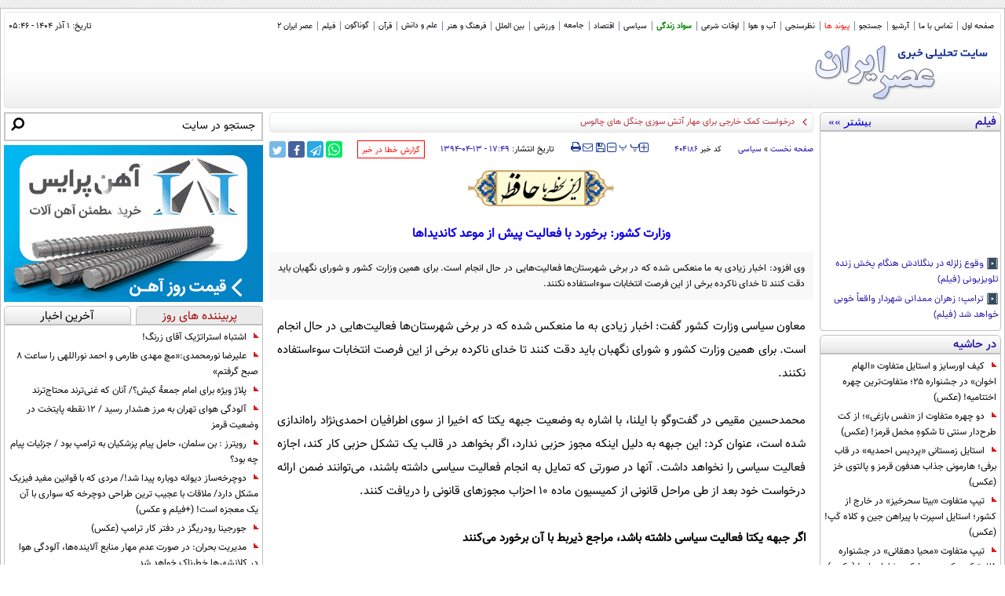

--- FILE ---
content_type: text/html; charset=utf-8
request_url: https://www.asriran.com/fa/news/404186/%D9%88%D8%B2%D8%A7%D8%B1%D8%AA-%DA%A9%D8%B4%D9%88%D8%B1-%D8%A8%D8%B1%D8%AE%D9%88%D8%B1%D8%AF-%D8%A8%D8%A7-%D9%81%D8%B9%D8%A7%D9%84%DB%8C%D8%AA-%D9%BE%DB%8C%D8%B4-%D8%A7%D8%B2-%D9%85%D9%88%D8%B9%D8%AF-%DA%A9%D8%A7%D9%86%D8%AF%DB%8C%D8%AF%D8%A7%D9%87%D8%A7
body_size: 71761
content:
<!DOCTYPE HTML> <html lang="fa"> <head>     <!-- Head-Start -->                                                                                        <link rel="preload" href="https://cdn.asriran.com/client/themes/fa/main/etc/css/swiper-bundle.min.css" as="style" media="all" >                                                  <link rel="preload" href="https://cdn.asriran.com/client/themes/fa/main/etc/js/swiper-bundle.min.js" as="script" media="all" >                                                                          <!-- -->                              <meta charset="utf-8">     <!--[if IE]>     <meta http-equiv="X-UA-Compatible" content="IE=edge">     <meta http-equiv="X-UA-Compatible" content="IE=EmulateIE7">     <![endif]-->     <meta name="robots" content="index, follow, max-snippet:-1, max-image-preview:large, max-video-preview:-1" />             <link rel="preload" href="https://trustseal.e-rasaneh.ir/trustseal.js" as="script">     <link rel="preload" href="https://plus.sabavision.com/dox/dox.min.js" as="script">     <link rel="preload" href="https://plus.sabavision.com/dox/dox.min.css" as="style">      <link rel="alternate" href="https://www.asriran.com" hreflang="fa">     <link rel="dns-prefetch" href="https://cdn.asriran.com">     <link rel="preload" as="font" href="https://cdn.asriran.com/client/themes/fa/main/fonts/fontawesome-webfont.woff2?v=4.5.0" crossorigin>     <link rel="preload" as="font" href="https://cdn.asriran.com/client/themes/fa/main/fonts/vazir.woff" crossorigin>      <link rel="preconnect" href="https://s1.mediaad.org">       <meta name="viewport" content="width=device-width, initial-scale=1">              <meta name="description" content="وی افزود: اخبار زیادی به ما منعکس شده که در برخی شهرستان‌ها فعالیت‌هایی در حال انجام است. برای همین وزارت کشور و شورای نگهبان باید دقت کنند تا خدای ناکرده برخی از این فرصت انتخابات سوءاستفاده نکنند.">                   <meta name="sabavision_zone" content="3908-Z490" />      <meta name="google-site-verification" content="PHo1leOSTeb26RREOdLyOUEbjb-6Swvnqu9tFrfdvrQ" />       <link rel="shortcut icon" href="/client/themes/fa/main/img/favicon.ico">     <link rel="alternate" type="application/rss+xml" title="RSS FEED" href="/fa/rss/allnews">                             <link rel="preload" href="https://cdn.asriran.com/client/themes/fa/main/etc/js/lib.cookieNews.js" as="script">         <script type="text/javascript" src="https://cdn.asriran.com/client/themes/fa/main/etc/js/lib.cookieNews.js"></script>         <link rel="preload" href="https://cdn.asriran.com/client/themes/fa/main/etc/js/News67.min.js" as="script">         <script type="text/javascript" src="https://cdn.asriran.com/client/themes/fa/main/etc/js/News67.min.js"></script>         <link rel="preload" href="https://cdn.asriran.com/client/themes/fa/main/etc/js/moment.min.js" as="script">         <script type="text/javascript" src="https://cdn.asriran.com/client/themes/fa/main/etc/js/moment.min.js" async></script>         <link rel="preload" href="https://cdn.asriran.com/client/themes/fa/main/etc/js/lazysizes.min.js" as="script">         <script src="https://cdn.asriran.com/client/themes/fa/main/etc/js/lazysizes.min.js" async></script>          <script>
            docReady(function(){
                (function(c,l,a,r,i,t,y){
                    c[a]=c[a]||function(){(c[a].q=c[a].q||[]).push(arguments)};
                    t=l.createElement(r);t.async=1;t.src="https://www.clarity.ms/tag/"+i;
                    y=l.getElementsByTagName(r)[0];y.parentNode.insertBefore(t,y);
                })(window, document, "clarity", "script", "pz23r3b1i7");

                (()=> {
                    const head = document.getElementsByTagName("head")[0];
                    const script = document.createElement("script");
                    script.type = "text/javascript";
                    script.async = true;
                    script.src = "https://s1.mediaad.org/serve/asriran.com/loader.js";
                    head.appendChild(script);
                })();
                
                                                var adsNewsTest = '   	<div class="col-xs-12" style="display:none;">  	 </div>';
                var adsNewsTest2 = '   	<div class="col-xs-12" style="display:none;">  	 </div>';
                
                var newElement1 = document.createElement('div');
                newElement1.setAttribute("class", "wrapper");
                var newElement2 = document.createElement('div');
                newElement2.setAttribute("class", "adsNewsTest hidden-xss hidden-ms");
                newElement2.innerHTML = adsNewsTest;
                var newElement3 = document.createElement('div');
                newElement3.setAttribute("class", "wrapper");
                var newElement4 = document.createElement('div');
                newElement4.setAttribute("class", "adsNewsTest hidden-sm hidden-md hidden-lg");
                newElement4.innerHTML = adsNewsTest2;
                var firstParagraph = document.querySelector('.body > p:nth-child(1)');
                var secondParagraph = document.querySelector('.body > p:nth-child(2)');
                var sixthParagraph = document.querySelector('.body');
                var countParagraph = document.querySelectorAll(".body > p").length;
                var lastParagraph = document.querySelectorAll('.body > p')[countParagraph-1];
                var lastParagraphT = document.querySelectorAll('.body > p')[countParagraph-3];
                var newElement = document.createElement('div');
                newElement.setAttribute('id', 'mediaad-W24X4');
                newElement.setAttribute('class', 'advRemove');


                if(window.innerWidth <= 768){
                    newElement.style.height = '316px';
                } else{
                    newElement.style.height = '100px';
                }


                setTimeout(()=>{
                    document.getElementById('mediaad-W24X4').style.height = 'auto';
                },500);

                let  cont = 0;

                for (let i = 0; i < sixthParagraph.children.length; i++){
                    if (sixthParagraph.children[i].nodeName == 'P' || sixthParagraph.children[i].nodeName == 'DIV'){
                        cont++;
                    }
                    if (cont == 5){
                        sixthParagraph.insertBefore(newElement, sixthParagraph.children[i].nextSibling);
                    }

                    if (cont == 11){
                        sixthParagraph.insertBefore(newElement1, sixthParagraph.children[i].nextSibling);
                        sixthParagraph.insertBefore(newElement2, sixthParagraph.children[i].nextSibling);
                        sixthParagraph.insertBefore(newElement3, sixthParagraph.children[i].nextSibling);
                        sixthParagraph.insertBefore(newElement4, sixthParagraph.children[i].nextSibling);
                    }
                }
                if (cont < 11){
                    lastParagraph.parentNode.insertBefore(newElement, lastParagraph.nextSibling);
                }
                if(secondParagraph!=null) {
                    var advTXT1 = document.querySelector('.body .txt_adv_third_p');
                    let addClassBot = document.querySelector('.body .txt_adv_second_p');
                    if (advTXT1){
                        if (addClassBot){
                            addClassBot.classList.add("float-right");
                        }
                        secondParagraph.parentNode.insertBefore(advTXT1, secondParagraph.nextSibling);
                    }
                }
                if(secondParagraph!=null) {
                    var advTXT = document.querySelector('.body .txt_adv_second_p');
                    if (advTXT){
                        secondParagraph.parentNode.insertBefore(advTXT, secondParagraph.nextSibling);
                    }
                }
                (function(){
                    now = new Date();
                    var head = document.getElementsByTagName("head")[0];
                    var script = document.createElement("script");
                    script.type = "text/javascript";
                    script.async=true;
                    script.setAttribute('TavoosToken','88TTeMDI-cger-zFWu-Nhzo-mpVuokY4PLQi');
                    script.setAttribute('TavoosVast','594');
                    script.setAttribute('VideoNativeWidget', 'tavoos_video_native-594');
                    script.id = 'tavoos_native_video_script';
                    var script_address = 'https://cdn.tavoos.net/services/smoothie/loader.js';
                    script.src = script_address + '?v=' + now.getFullYear().toString() + '0' + now.getMonth() + '0' + now.getDate() + '0' + now.getHours();
                    head.appendChild(script);
                })();

                function scrollToTop() {
                    var currentPosition = document.documentElement.scrollTop || document.body.scrollTop;
                    if (currentPosition > 0) {
                        window.requestAnimationFrame(scrollToTop);
                        window.scrollTo(0, currentPosition - currentPosition / 20);
                    }
                }

                document.getElementById('BackToTopNews').addEventListener('click', function(event) {
                    event.preventDefault(); // Prevent default link behavior
                    scrollToTop(500);
                });
                if (document.getElementById('close_adv3')){
                    document.getElementById('close_adv3').addEventListener('click', function() {
                        var advSticky3 = document.querySelectorAll('.adv_sticky_3');
                        advSticky3.forEach(function(element) {
                            element.style.transition = '0.5s';
                            element.style.height = '0';
                            element.style.display = 'none';
                        });
                    });
                }
                if (document.getElementById('close_adv_2')){
                    document.getElementById('close_adv_2').addEventListener('click', function() {
                        var advSticky2 = document.querySelectorAll('.adv_sticky_2');
                        advSticky2.forEach(function(element) {
                            element.style.transition = '0.5s';
                            element.style.height = '0';
                            element.style.display = 'none';
                        });
                    });
                }
                if (document.getElementById('close_adv')){
                    document.getElementById('close_adv').addEventListener('click', function() {
                        var advSticky = document.querySelectorAll('.adv_sticky');
                        advSticky.forEach(function(element) {
                            element.style.transition = '0.5s';
                            element.style.height = '0';
                            element.style.display = 'none';
                        });
                    });
                }
                setTimeout(() => {
                    let closeIconAd = document.querySelector('.stickyParent .adv_sticky_2 #close_adv_2');
                    closeIconAd?.addEventListener('click',function () {
                        let medZA = document.querySelector('#mediaad-ZaQpa .mediaad-sticky-container-468');
                        medZA.style.top = '58px';
                    });
                }, 2000);
            });
        </script>          <script>
            function scrollToTop(scrollDuration) {
                var scrollStep = -window.scrollY / (scrollDuration / 15);

                var scrollInterval = setInterval(function() {
                    if (window.scrollY !== 0) {
                        window.scrollBy(0, scrollStep);
                    } else {
                        clearInterval(scrollInterval);
                    }
                }, 15);
            }
        </script>          <script>
            document.addEventListener('DOMContentLoaded', (event) => {

                var ref = document.referrer;

                const queryString = window.location.search;
                const urlParams = new URLSearchParams(queryString);
                const ref1 = urlParams.get('ref');

                if (ref.indexOf("shahrekhabar.") != "-1" && ref1 != 'shahrekhabar') {
                    window.top.location.href = window.location.href + "?ref=shahrekhabar";
                }

                if (ref1 == 'shahrekhabar') {
                    document.getElementById('iframe').innerHTML = '<div style="position: fixed; top: 0; width: 100%; height: 145px; z-index: 10000;"><iframe width="100%" scrolling="no" height="145" frameborder="0" marginheight="0" marginwidth="0" src="https://www.shahrekhabar.com/headerssl.jsp" name="shahrekhabar" style="background-color: #ffffff;"></iframe></div>';
                    document.getElementById('iframe').classList.add('with-header-referrer');
                    document.querySelector('#relatedFixedRight').classList.add("relatedFixedRight");
                }
            })
        </script>                <!-- Google tag (gtag.js) -->     <script async src="https://www.googletagmanager.com/gtag/js?id=G-GK2JZ2Z6BS"></script>     <script>
        window.dataLayer = window.dataLayer || [];
        function gtag(){dataLayer.push(arguments);}
        gtag('js', new Date());

        gtag('config', 'G-GK2JZ2Z6BS');
    </script>    <script async src="https://trustseal.e-rasaneh.ir/trustseal.js"></script>               <script type="text/javascript">
            var lazyDep = {};
            var loadedDependensies = {
                css:[],
                js:[]
            };
            function lazyLoadDependensies($params){
                if ("css" in $params) {
                    $params['css'].forEach(
                        function (element) {
                            if(!loadedDependensies['css'].includes(element)){
                                loadedDependensies['css'].push(element);
                                var link = document.createElement("link");
                                link.type = "text/css";
                                link.href = element;
                                link.rel = "stylesheet";
                                document.head.appendChild(link);
                            }
                        }
                    );
                }
                if ("js" in $params){
                    $params['js'].forEach(
                        function(element){
                            if(!loadedDependensies['js'].includes(element)){
                                loadedDependensies['js'].push(element);
                                var script = document.createElement("script");
                                script.type = "text/javascript";
                                script.src = element;
                                document.head.appendChild(script);
                            }
                        }
                    );
                }
            };
        </script>              	<meta property="og:description" content="وی افزود: اخبار زیادی به ما منعکس شده که در برخی شهرستان‌ها فعالیت‌هایی در حال انجام است. برای همین وزارت کشور و شورای نگهبان باید دقت کنند تا خدای ناکرده برخی از این فرصت انتخابات سوءاستفاده نکنند."> 	<meta name="dc.description" content="وی افزود: اخبار زیادی به ما منعکس شده که در برخی شهرستان‌ها فعالیت‌هایی در حال انجام است. برای همین وزارت کشور و شورای نگهبان باید دقت کنند تا خدای ناکرده برخی از این فرصت انتخابات سوءاستفاده نکنند."> 	<meta name="twitter:description" content="وی افزود: اخبار زیادی به ما منعکس شده که در برخی شهرستان‌ها فعالیت‌هایی در حال انجام است. برای همین وزارت کشور و شورای نگهبان باید دقت کنند تا خدای ناکرده برخی از این فرصت انتخابات سوءاستفاده نکنند.">  <!-- Google Plus --> <!-- Update your html tag to include the itemscope and itemtype attributes. --> <meta itemprop="name" content="وزارت کشور: برخورد با فعالیت پیش از موعد کاندیداها">  	<meta itemprop="description" content="وی افزود: اخبار زیادی به ما منعکس شده که در برخی شهرستان‌ها فعالیت‌هایی در حال انجام است. برای همین وزارت کشور و شورای نگهبان باید دقت کنند تا خدای ناکرده برخی از این فرصت انتخابات سوءاستفاده نکنند.">    <!-- Open Graph General (Facebook & Pinterest) --> <meta property="og:locale" content="fa_IR"> <meta property="og:type" content="website"> <meta property="og:title" content="وزارت کشور: برخورد با فعالیت پیش از موعد کاندیداها"> <meta property="og:type" content="website"> <meta property="og:url" content="/fa/news/404186/وزارت-کشور-برخورد-با-فعالیت-پیش-از-موعد-کاندیداها">  	<meta property="og:description" content="وی افزود: اخبار زیادی به ما منعکس شده که در برخی شهرستان‌ها فعالیت‌هایی در حال انجام است. برای همین وزارت کشور و شورای نگهبان باید دقت کنند تا خدای ناکرده برخی از این فرصت انتخابات سوءاستفاده نکنند.">  <meta property="og:site_name" content="عصر ایران">       <!-- Twitter --> <meta name="twitter:card" content="summary"> <meta name="twitter:site" content="عصر ایران"> <meta name="twitter:title" content="وزارت کشور: برخورد با فعالیت پیش از موعد کاندیداها"> <meta name="twitter:creator" content="عصر ایران">  	<meta name="twitter:description" content="وی افزود: اخبار زیادی به ما منعکس شده که در برخی شهرستان‌ها فعالیت‌هایی در حال انجام است. برای همین وزارت کشور و شورای نگهبان باید دقت کنند تا خدای ناکرده برخی از این فرصت انتخابات سوءاستفاده نکنند.">  <meta name="twitter:url" content="/fa/news/404186/وزارت-کشور-برخورد-با-فعالیت-پیش-از-موعد-کاندیداها"> <meta name="twitter:player" content="عصر ایران">    <meta name="dc.language" content="fa"> <meta name="dc.source" content="fa"> <meta name="dc.title" lang="fa" content="وزارت کشور: برخورد با فعالیت پیش از موعد کاندیداها"> <meta name="dc.subject" content="News"> <meta name="dc.type" scheme="DCMIType" content="Text,Image"> <meta name="dc.publisher" content="عصر ایران"> <meta name="dc.identifier" content="/fa/news/404186/وزارت-کشور-برخورد-با-فعالیت-پیش-از-موعد-کاندیداها"> <meta name="dc.creator" content="عصر ایران"> <meta name="dc.format" scheme="IMT" content="text/html"> <meta name="dc.coverage" content="World">   <!-- Open Graph Article (Facebook & Pinterest) --> <meta property="article:author" content="عصر ایران"> <meta property="article:section" content="صفحه نخست"> <meta property="article:tag" content=""> <meta property="article:published_time" content="۱۳۹۴/۰۴/۱۳ - ۱۷:۴۹">  	<meta property="article:modified_time" content="۰/۰۰/۰۰ - ۰۰:۰۰">    <meta name="thumbnail" itemprop="thumbnailUrl" content=""> <meta name="instant-view-options" content="read-more">                                                         <link rel="amphtml" href="https://www.asriran.com/fa/amp/news/404186"/>                   <script  type="application/ld+json">
{
    "@context": "https:\/\/schema.org",
    "@type": "NewsArticle",
    "headLine": "\u0648\u0632\u0627\u0631\u062a \u06a9\u0634\u0648\u0631: \u0628\u0631\u062e\u0648\u0631\u062f \u0628\u0627 \u0641\u0639\u0627\u0644\u06cc\u062a \u067e\u06cc\u0634 \u0627\u0632 \u0645\u0648\u0639\u062f \u06a9\u0627\u0646\u062f\u06cc\u062f\u0627\u0647\u0627",
    "articleBody": "\u0645\u0639\u0627\u0648\u0646 \u0633\u06cc\u0627\u0633\u06cc \u0648\u0632\u0627\u0631\u062a \u06a9\u0634\u0648\u0631 \u06af\u0641\u062a: \u0627\u062e\u0628\u0627\u0631 \u0632\u06cc\u0627\u062f\u06cc \u0628\u0647 \u0645\u0627 \u0645\u0646\u0639\u06a9\u0633 \u0634\u062f\u0647 \u06a9\u0647 \u062f\u0631 \u0628\u0631\u062e\u06cc \u0634\u0647\u0631\u0633\u062a\u0627\u0646\u200c\u0647\u0627 \u0641\u0639\u0627\u0644\u06cc\u062a\u200c\u0647\u0627\u06cc\u06cc \u062f\u0631 \u062d\u0627\u0644 \u0627\u0646\u062c\u0627\u0645 \u0627\u0633\u062a. \u0628\u0631\u0627\u06cc \u0647\u0645\u06cc\u0646 \u0648\u0632\u0627\u0631\u062a \u06a9\u0634\u0648\u0631 \u0648 \u0634\u0648\u0631\u0627\u06cc \u0646\u06af\u0647\u0628\u0627\u0646 \u0628\u0627\u06cc\u062f \u062f\u0642\u062a \u06a9\u0646\u0646\u062f \u062a\u0627 \u062e\u062f\u0627\u06cc \u0646\u0627\u06a9\u0631\u062f\u0647 \u0628\u0631\u062e\u06cc \u0627\u0632 \u0627\u06cc\u0646 \u0641\u0631\u0635\u062a \u0627\u0646\u062a\u062e\u0627\u0628\u0627\u062a \u0633\u0648\u0621\u0627\u0633\u062a\u0641\u0627\u062f\u0647 \u0646\u06a9\u0646\u0646\u062f.\u0645\u062d\u0645\u062f\u062d\u0633\u06cc\u0646 \u0645\u0642\u06cc\u0645\u06cc \u062f\u0631 \u06af\u0641\u062a\u200c\u0648\u06af\u0648 \u0628\u0627 \u0627\u06cc\u0644\u0646\u0627\u060c \u0628\u0627 \u0627\u0634\u0627\u0631\u0647 \u0628\u0647 \u0648\u0636\u0639\u06cc\u062a \u062c\u0628\u0647\u0647 \u06cc\u06a9\u062a\u0627 \u06a9\u0647 \u0627\u062e\u06cc\u0631\u0627 \u0627\u0632 \u0633\u0648\u06cc \u0627\u0637\u0631\u0627\u0641\u06cc\u0627\u0646 \u0627\u062d\u0645\u062f\u06cc\u200c\u0646\u0698\u0627\u062f \u0631\u0627\u0647\u200c\u0627\u0646\u062f\u0627\u0632\u06cc \u0634\u062f\u0647 \u0627\u0633\u062a\u060c \u0639\u0646\u0648\u0627\u0646 \u06a9\u0631\u062f: \u0627\u06cc\u0646 \u062c\u0628\u0647\u0647 \u0628\u0647 \u062f\u0644\u06cc\u0644 \u0627\u06cc\u0646\u06a9\u0647 \u0645\u062c\u0648\u0632 \u062d\u0632\u0628\u06cc \u0646\u062f\u0627\u0631\u062f\u060c \u0627\u06af\u0631 \u0628\u062e\u0648\u0627\u0647\u062f \u062f\u0631 \u0642\u0627\u0644\u0628 \u06cc\u06a9 \u062a\u0634\u06a9\u0644 \u062d\u0632\u0628\u06cc \u06a9\u0627\u0631 \u06a9\u0646\u062f\u060c \u0627\u062c\u0627\u0632\u0647 \u0641\u0639\u0627\u0644\u06cc\u062a \u0633\u06cc\u0627\u0633\u06cc \u0631\u0627 \u0646\u062e\u0648\u0627\u0647\u062f \u062f\u0627\u0634\u062a. \u0622\u0646\u0647\u0627 \u062f\u0631 \u0635\u0648\u0631\u062a\u06cc \u06a9\u0647 \u062a\u0645\u0627\u06cc\u0644 \u0628\u0647 \u0627\u0646\u062c\u0627\u0645 \u0641\u0639\u0627\u0644\u06cc\u062a \u0633\u06cc\u0627\u0633\u06cc \u062f\u0627\u0634\u062a\u0647 \u0628\u0627\u0634\u0646\u062f\u060c \u0645\u06cc\u200c\u062a\u0648\u0627\u0646\u0646\u062f \u0636\u0645\u0646 \u0627\u0631\u0627\u0626\u0647 \u062f\u0631\u062e\u0648\u0627\u0633\u062a \u062e\u0648\u062f \u0628\u0639\u062f \u0627\u0632 \u0637\u06cc \u0645\u0631\u0627\u062d\u0644 \u0642\u0627\u0646\u0648\u0646\u06cc \u0627\u0632 \u06a9\u0645\u06cc\u0633\u06cc\u0648\u0646 \u0645\u0627\u062f\u0647 10 \u0627\u062d\u0632\u0627\u0628 \u0645\u062c\u0648\u0632\u0647\u0627\u06cc \u0642\u0627\u0646\u0648\u0646\u06cc \u0631\u0627 \u062f\u0631\u06cc\u0627\u0641\u062a \u06a9\u0646\u0646\u062f.\u0627\u06af\u0631 \u062c\u0628\u0647\u0647 \u06cc\u06a9\u062a\u0627 \u0641\u0639\u0627\u0644\u06cc\u062a \u0633\u06cc\u0627\u0633\u06cc \u062f\u0627\u0634\u062a\u0647 \u0628\u0627\u0634\u062f\u060c \u0645\u0631\u0627\u062c\u0639 \u0630\u06cc\u0631\u0628\u0637 \u0628\u0627 \u0622\u0646 \u0628\u0631\u062e\u0648\u0631\u062f \u0645\u06cc\u200c\u06a9\u0646\u0646\u062f\u0648\u06cc \u0627\u0641\u0632\u0648\u062f: \u0627\u06af\u0631 \u0627\u06cc\u0646 \u062a\u0634\u06a9\u0644 \u0633\u06cc\u0627\u0633\u06cc \u0628\u062e\u0648\u0627\u0647\u062f \u062f\u0631 \u0642\u0627\u0644\u0628 \u062d\u0632\u0628 \u0647\u0631 \u0641\u0639\u0627\u0644\u06cc\u062a \u0633\u06cc\u0627\u0633\u06cc \u0627\u0646\u062c\u0627\u0645 \u062f\u0647\u062f \u0648 \u0645\u062c\u0648\u0632 \u0646\u062f\u0627\u0634\u062a\u0647 \u0628\u0627\u0634\u062f\u060c \u062d\u062a\u0645\u0627 \u0645\u0631\u0627\u062c\u0639 \u0630\u06cc\u0631\u0628\u0637 \u0628\u0631\u0627\u0628\u0631 \u0642\u0627\u0646\u0648\u0646\u060c \u0628\u0631\u062e\u0648\u0631\u062f \u0644\u0627\u0632\u0645 \u0631\u0627 \u0628\u0627 \u0622\u0646\u0647\u0627 \u062e\u0648\u0627\u0647\u0646\u062f \u062f\u0627\u0634\u062a.\u0645\u0639\u0627\u0648\u0646 \u0633\u06cc\u0627\u0633\u06cc \u0648\u0632\u0627\u0631\u062a \u06a9\u0634\u0648\u0631 \u062f\u0631 \u067e\u0627\u0633\u062e \u0628\u0647 \u0627\u06cc\u0646 \u0633\u0648\u0627\u0644 \u06a9\u0647 \u0622\u06cc\u0627 \u0622\u0645\u0627\u0631\u06cc \u0627\u0632 \u0645\u062f\u06cc\u0631\u0627\u0646\u06cc \u06a9\u0647 \u0628\u0631\u0627\u06cc \u0627\u0646\u062a\u062e\u0627\u0628\u0627\u062a \u0627\u0633\u062a\u0639\u0641\u0627 \u062f\u0627\u062f\u0647\u200c\u0627\u0646\u062f\u060c \u062f\u0631 \u062f\u0633\u062a \u062f\u0627\u0631\u06cc\u062f\u060c \u06af\u0641\u062a: \u0622\u0645\u0627\u0631 \u062f\u0642\u06cc\u0642\u06cc \u0646\u062f\u0627\u0631\u06cc\u0645 \u0686\u0648\u0646 \u0627\u06cc\u0646 \u0627\u0633\u062a\u0639\u0641\u0627\u0647\u0627 \u062f\u0631 \u0627\u0633\u062a\u0627\u0646\u200c\u0647\u0627\u06cc \u0645\u062e\u062a\u0644\u0641 \u06a9\u0634\u0648\u0631 \u0635\u0648\u0631\u062a \u06af\u0631\u0641\u062a\u0647 \u0627\u0633\u062a \u0648 \u0628\u0633\u06cc\u0627\u0631\u06cc \u0627\u0632 \u0622\u0646\u0647\u0627 \u0628\u0647 \u0648\u0632\u0627\u0631\u062a \u06a9\u0634\u0648\u0631 \u0627\u0631\u062a\u0628\u0627\u0637\u06cc \u0646\u062f\u0627\u0634\u062a \u0648 \u0627\u0632 \u062f\u06cc\u06af\u0631 \u0648\u0632\u0627\u0631\u062a\u062e\u0627\u0646\u0647\u200c\u0647\u0627 \u0628\u0648\u062f\u0646\u062f \u06a9\u0647 \u0622\u0645\u0627\u0631 \u0645\u0631\u0628\u0648\u0637 \u0628\u0647 \u0622\u0646\u0647\u0627 \u062f\u0631 \u0627\u062e\u062a\u06cc\u0627\u0631 \u0648\u0632\u0627\u0631\u062a\u062e\u0627\u0646\u0647 \u0645\u0631\u0628\u0648\u0637 \u0628\u0647 \u062e\u0648\u062f\u0634\u0627\u0646 \u0627\u0633\u062a.\u0628\u0647 \u0622\u0645\u0627\u0631 \u0645\u062f\u06cc\u0631\u0627\u0646\u06cc \u06a9\u0647 \u0627\u0632 \u0648\u0632\u0627\u0631\u062a \u06a9\u0634\u0648\u0631 \u0627\u0633\u062a\u0639\u0641\u0627 \u062f\u0627\u062f\u0646\u062f \u0627\u0636\u0627\u0641\u0647 \u0634\u062f\u0648\u06cc \u0627\u0641\u0632\u0648\u062f: \u0627\u0644\u0628\u062a\u0647 \u0628\u0631\u06af\u0647 \u0627\u0633\u062a\u06cc\u0636\u0627\u062d \u0645\u062f\u06cc\u0631\u0627\u0646 \u062f\u0633\u062a \u062e\u0648\u062f\u0634\u0627\u0646 \u0627\u0633\u062a \u062a\u0627 \u062f\u0631 \u0632\u0645\u0627\u0646 \u062b\u0628\u062a\u200c\u0646\u0627\u0645 \u0628\u0631\u0627\u06cc \u0627\u0646\u062a\u062e\u0627\u0628\u0627\u062a \u0645\u062c\u0644\u0633 \u0622\u0646 \u0631\u0627 \u0628\u0647 \u0645\u0633\u0626\u0648\u0644\u0627\u0646 \u0627\u0645\u0631 \u0627\u0631\u0627\u0626\u0647 \u062f\u0647\u0646\u062f. \u0645\u0627 \u0647\u0645 \u0645\u06cc\u200c\u062a\u0648\u0627\u0646\u06cc\u0645 \u0628\u0639\u062f \u0627\u0632 \u0633\u0648\u0627\u0644 \u0627\u0632 \u0648\u0632\u0627\u062a\u062e\u0627\u0646\u0647\u200c\u0647\u0627\u06cc \u0622\u0645\u0627\u0631\u0647\u0627 \u0631\u0627 \u0627\u0632 \u0622\u0646\u0647\u0627 \u0628\u06af\u06cc\u0631\u06cc\u0645 \u0648 \u0627\u0639\u0644\u0627\u0645 \u06a9\u0646\u06cc\u0645. \u0636\u0645\u0646 \u0627\u06cc\u0646\u06a9\u0647 \u062f\u0631 \u0631\u0648\u0632\u0647\u0627\u06cc \u067e\u0627\u06cc\u0627\u0646\u06cc \u0627\u0632 \u0645\u06cc\u0627\u0646 \u0645\u062f\u06cc\u0631\u0627\u0646 \u0648\u0632\u0627\u0631\u062a \u06a9\u0634\u0648\u0631 \u0628\u0647 \u06a9\u0633\u0627\u0646\u06cc \u06a9\u0647 \u0627\u0632 \u0633\u0645\u062a \u062e\u0648\u062f \u0627\u0633\u062a\u0639\u0641\u0627 \u062f\u0627\u062f\u0646\u062f \u0627\u0636\u0627\u0641\u0647 \u0634\u062f.\u0628\u0647 \u0632\u0648\u062f\u06cc \u0622\u0645\u0627\u0631 \u0645\u062f\u06cc\u0631\u0627\u0646\u06cc \u0631\u0627 \u06a9\u0647 \u0627\u0633\u062a\u0639\u0641\u0627 \u062f\u0627\u062f\u0646\u062f\u060c \u0627\u0639\u0644\u0627\u0645 \u0645\u06cc\u200c\u06a9\u0646\u06cc\u0645\u0645\u0642\u06cc\u0645\u06cc \u0628\u0627 \u0628\u06cc\u0627\u0646 \u0627\u06cc\u0646\u06a9\u0647 \u0622\u0645\u0627\u0631 \u06a9\u0644\u06cc \u062f\u0631 \u0645\u0648\u0631\u062f \u0645\u06cc\u0632\u0627\u0646 \u0627\u0633\u062a\u0639\u0641\u0627\u0647\u0627 \u0628\u0631\u0627\u06cc \u062d\u0636\u0648\u0631 \u062f\u0631 \u0627\u0646\u062a\u062e\u0627\u0628\u0627\u062a \u0631\u0627 \u0628\u0647 \u0632\u0648\u062f\u06cc \u0627\u0639\u0644\u0627\u0645 \u0645\u06cc\u200c\u06a9\u0646\u06cc\u0645\u060c \u06af\u0641\u062a: \u0645\u062f\u06cc\u0631\u0627\u0646 \u0645\u0627\u06cc\u0644 \u0628\u0647 \u062d\u0636\u0648\u0631 \u062f\u0631 \u0627\u0646\u062a\u062e\u0627\u0628\u0627\u062a \u062a\u0627 \u067e\u0627\u06cc\u0627\u0646 \u0633\u0627\u0639\u062a \u0627\u062f\u0627\u0631\u06cc \u0631\u0648\u0632 \u0633\u0648\u0645 \u062a\u06cc\u0631\u0645\u0627\u0647 \u0641\u0631\u0635\u062a \u062f\u0627\u0634\u062a\u0646\u062f \u062a\u0627 \u0627\u0633\u062a\u0639\u0641\u0627\u06cc \u062e\u0648\u062f \u0631\u0627 \u0627\u0639\u0644\u0627\u0645 \u06a9\u0646\u0646\u062f.\u062f\u0631\u062e\u0648\u0627\u0633\u062a \u062a\u0627\u0633\u06cc\u0633 \u0627\u062d\u0632\u0627\u0628 \u0627\u0635\u0644\u0627\u062d\u200c\u0637\u0644\u0628 \u0648 \u0627\u0635\u0648\u0644\u06af\u0631\u0627 \u062f\u0631 \u062d\u0627\u0644 \u0628\u0631\u0631\u0633\u06cc \u0627\u0633\u062a\u0645\u0639\u0627\u0648\u0646 \u0633\u06cc\u0627\u0633\u06cc \u0648\u0632\u0627\u0631\u062a \u06a9\u0634\u0648\u0631 \u062f\u0631 \u0645\u0648\u0631\u062f \u062f\u0631\u062e\u0648\u0627\u0633\u062a \u06af\u0631\u0648\u0647\u200c\u0647\u0627 \u0628\u0647 \u0648\u0632\u0627\u0631\u062a \u06a9\u0634\u0648\u0631 \u0628\u0631\u0627\u06cc \u062a\u0627\u0633\u06cc\u0633 \u062d\u0632\u0628 \u0639\u0646\u0648\u0627\u0646 \u06a9\u0631\u062f: \u062a\u0627\u06a9\u0646\u0648\u0646 \u062f\u0631\u062e\u0648\u0627\u0633\u062a\u200c\u0647\u0627\u06cc \u0632\u06cc\u0627\u062f\u06cc \u0627\u0632 \u0633\u0648\u06cc \u0627\u062d\u0632\u0627\u0628 \u0627\u0635\u0644\u0627\u062d\u200c\u0637\u0644\u0628 \u0648 \u0627\u0635\u0648\u0644\u06af\u0631\u0627 \u0628\u0631\u0627\u06cc \u062a\u0627\u0633\u06cc\u0633 \u062d\u0632\u0628 \u062f\u0627\u0634\u062a\u06cc\u0645 \u06a9\u0647 \u0627\u06cc\u0646 \u062f\u0631\u062e\u0648\u0627\u0633\u062a\u200c\u0647\u0627 \u0647\u0646\u0648\u0632 \u0645\u0635\u0648\u0628 \u0646\u0634\u062f\u0647 \u0648 \u0647\u0645\u0686\u0646\u0627\u0646 \u062f\u0631 \u062d\u0627\u0644 \u0631\u0633\u06cc\u062f\u06af\u06cc \u0647\u0633\u062a\u06cc\u0645 \u0627\u0645\u0627 \u0628\u0647 \u0645\u062d\u0636 \u0645\u0634\u062e\u0635 \u0634\u062f\u0646 \u0628\u0631\u0631\u0633\u06cc \u0648 \u062a\u0635\u0648\u06cc\u0628 \u062f\u0631\u062e\u0648\u0627\u0633\u062a \u0622\u0646\u0647\u0627\u060c \u0646\u0627\u0645\u0634\u0627\u0646 \u0631\u0627 \u0627\u0639\u0644\u0627\u0645 \u0645\u06cc\u200c\u06a9\u0646\u06cc\u0645.\u0628\u0627\u0632\u06af\u0634\u0627\u06cc\u06cc \u062e\u0627\u0646\u0647 \u0627\u062d\u0632\u0627\u0628 \u0645\u0631\u0627\u062d\u0644 \u067e\u0627\u06cc\u0627\u0646\u06cc \u062e\u0648\u062f \u0631\u0627 \u0637\u06cc \u0645\u06cc\u200c\u06a9\u0646\u062f\u0645\u0642\u06cc\u0645\u06cc \u0628\u0627 \u0627\u0634\u0627\u0631\u0647 \u0628\u0647 \u0628\u0627\u0632\u06af\u0634\u0627\u06cc\u06cc \u0645\u062c\u0645\u0639 \u0639\u0645\u0648\u0645\u06cc \u062e\u0627\u0646\u0647\u200c\u0627\u062d\u0632\u0627\u0628 \u0639\u0646\u0648\u0627\u0646 \u06a9\u0631\u062f: \u0645\u0631\u0627\u062d\u0644 \u0622\u062e\u0631 \u06a9\u0627\u0631 \u062e\u0627\u0646\u0647 \u0627\u062d\u0632\u0627\u0628 \u0628\u0627\u0642\u06cc \u0645\u0627\u0646\u062f\u0647 \u0627\u0633\u062a. \u067e\u06cc\u0634 \u0627\u0632 \u0627\u06cc\u0646 \u0628\u0627 \u0628\u0631\u06af\u0632\u0627\u0631\u06cc \u0645\u062c\u0645\u0639 \u0641\u0648\u0642\u200c\u0627\u0644\u0639\u0627\u062f\u0647 \u0627\u0639\u0636\u0627\u06cc \u062e\u0627\u0646\u0647 \u0627\u062d\u0632\u0627\u0628 \u0627\u0633\u0627\u0633\u200c\u0646\u0627\u0645\u0647 \u062e\u0648\u062f \u0631\u0627 \u0627\u0635\u0644\u0627\u062d \u06a9\u0631\u062f\u0646\u062f \u0648 \u0622\u0646 \u0631\u0627 \u0628\u0647 \u06a9\u0645\u06cc\u0633\u06cc\u0648\u0646 \u0645\u0627\u062f\u0647 10 \u0627\u062d\u0632\u0627\u0628 \u0641\u0631\u0633\u062a\u0627\u062f\u0646\u062f \u062f\u0631 \u0627\u06cc\u0646 \u06a9\u0645\u06cc\u0633\u06cc\u0648\u0646 \u0631\u0648\u06cc \u0627\u0633\u0627\u0633\u0646\u0627\u0645\u0647 \u0627\u0635\u0644\u0627\u062d\u0627\u062a\u06cc \u0627\u0646\u062c\u0627\u0645 \u0634\u062f \u0648 \u0647\u0645\u200c\u0627\u06a9\u0646\u0648\u0646 \u0628\u0627\u06cc\u062f \u0628\u0627 \u0627\u0633\u0627\u0633\u0646\u0627\u0645\u0647 \u062c\u062f\u06cc\u062f \u0634\u0648\u0631\u0627\u06cc \u0645\u0631\u06a9\u0632\u06cc \u062e\u0627\u0646\u0647 \u0627\u062d\u0632\u0627\u0628 \u0631\u0627 \u0627\u0646\u062a\u062e\u0627\u0628 \u06a9\u0646\u0646\u062f. \u0645\u0627 \u0647\u0645 \u0628\u0647 \u0645\u0648\u0642\u0639 \u0645\u062d\u0644 \u0644\u0627\u0632\u0645 \u0631\u0627 \u0628\u0647 \u0634\u0648\u0631\u0627\u06cc \u0645\u0631\u06a9\u0632\u06cc \u062e\u0627\u0646\u0647 \u0627\u062d\u0632\u0627\u0628 \u062a\u062d\u0648\u06cc\u0644 \u0645\u06cc\u200c\u062f\u0647\u06cc\u0645.\u0627\u06cc\u0631\u0627\u062f\u0627\u062a\u06cc \u06a9\u0647 \u0628\u0647 \u0642\u0627\u0646\u0648\u0646 \u0627\u062d\u0632\u0627\u0628 \u0648\u0627\u0631\u062f \u0645\u06cc\u200c\u0634\u0648\u062f\u060c \u062f\u0631 \u0637\u0631\u062d \u0648\u0632\u0627\u0631\u062a \u06a9\u0634\u0648\u0631 \u0644\u062d\u0627\u0638 \u0634\u062f\u0647 \u0628\u0648\u062f\u0648\u06cc \u062f\u0631 \u062e\u0635\u0648\u0635 \u0622\u062e\u0631\u06cc\u0646 \u0648\u0636\u0639\u06cc\u062a \u0642\u0627\u0646\u0648\u0646 \u0627\u062d\u0632\u0627\u0628 \u062e\u0627\u0637\u0631\u0646\u0634\u0627\u0646 \u06a9\u0631\u062f: \u0645\u062c\u0644\u0633 \u062f\u0631 \u0627\u06cc\u0646 \u0631\u0627\u0628\u0637\u0647 \u0637\u0631\u062d\u06cc \u0631\u0627 \u062a\u0647\u06cc\u0647 \u06a9\u0631\u062f\u0647 \u0628\u0648\u062f \u0648 \u062f\u0648\u0644\u062a \u0646\u06cc\u0632 \u0628\u0647 \u062f\u0646\u0628\u0627\u0644 \u062a\u0647\u06cc\u0647 \u0644\u0627\u06cc\u062d\u0647\u200c\u0627\u06cc \u062f\u0631 \u0627\u06cc\u0646 \u0627\u0631\u062a\u0628\u0627\u0637 \u0628\u0648\u062f \u0627\u0645\u0627 \u0686\u0648\u0646 \u0632\u0645\u0627\u0646 \u0632\u06cc\u0627\u062f\u06cc \u0627\u0632 \u062a\u0647\u06cc\u0647 \u0637\u0631\u062d \u0627\u0648\u0644\u06cc\u0647 \u06af\u0630\u0634\u062a\u0647 \u0628\u0648\u062f \u0645\u062c\u0644\u0633 \u0628\u0631\u0631\u0633\u06cc \u0647\u0645\u0627\u0646 \u0637\u0631\u062d \u0631\u0627 \u0628\u0647 \u062c\u0631\u06cc\u0627\u0646 \u0627\u0646\u062f\u0627\u062e\u062a.\u0645\u0642\u06cc\u0645\u06cc \u0627\u0641\u0632\u0648\u062f: \u0628\u0627 \u0627\u06cc\u0646 \u0648\u062c\u0648\u062f \u0645\u062c\u0644\u0633 \u06cc\u06a9 \u062a\u0646\u0641\u0633 \u06cc\u06a9 \u0645\u0627\u0647\u0647 \u062f\u0627\u062f \u062a\u0627 \u0648\u0632\u0627\u0631\u062a \u06a9\u0634\u0648\u0631 \u0644\u0627\u06cc\u062d\u0647 \u062e\u0648\u062f \u0631\u0627 \u062f\u0631 \u0627\u06cc\u0646 \u0627\u0631\u062a\u0628\u0627\u0637 \u062a\u0647\u06cc\u0647 \u06a9\u0646\u062f. \u0627\u0645\u0627 \u062f\u0631 \u0627\u06cc\u0646 \u0632\u0645\u0627\u0646 \u0627\u0646\u062f\u06a9 \u0627\u06cc\u0646 \u06a9\u0627\u0631 \u0634\u062f\u0646\u06cc \u0646\u0628\u0648\u062f \u0628\u0631\u0627\u06cc \u0647\u0645\u06cc\u0646 \u0648\u0632\u0627\u0631\u062a \u06a9\u0634\u0648\u0631 \u0646\u0638\u0631\u0627\u062a \u062e\u0648\u062f \u0631\u0627 \u0628\u0647 \u0637\u0631\u0627\u062d\u0627\u0646 \u0627\u06cc\u0646 \u0637\u0631\u062d \u062f\u0627\u062f \u062a\u0627 \u0646\u0638\u0631\u0627\u062a \u062f\u0648\u0644\u062a \u0646\u06cc\u0632 \u062f\u0631 \u0622\u0646 \u0645\u0646\u062f\u0631\u062c \u0634\u0648\u062f \u0644\u0630\u0627 \u062f\u0631 \u0637\u0631\u062d \u0641\u0639\u0644\u06cc \u062f\u0631\u0635\u062f\u06cc \u0627\u0632 \u0646\u0638\u0631\u0627\u062a \u0648\u0632\u0627\u0631\u062a \u06a9\u0634\u0648\u0631 \u0646\u06cc\u0632 \u0644\u062d\u0627\u0638 \u0634\u062f\u0647 \u0627\u0633\u062a \u0627\u06af\u0631\u0686\u0647 \u0628\u0631\u062e\u06cc \u0645\u0648\u0627\u0631\u062f\u06cc \u06a9\u0647 \u0645\u062f\u0646\u0638\u0631 \u0645\u0627 \u0628\u0648\u062f \u0648 \u0641\u0642\u062f\u0627\u0646 \u0622\u0646\u0647\u0627 \u0647\u0645\u200c\u0627\u06a9\u0646\u0648\u0646 \u0645\u0648\u0631\u062f \u0627\u06cc\u0631\u0627\u062f \u0628\u0631\u062e\u06cc \u0646\u0645\u0627\u06cc\u0646\u062f\u06af\u0627\u0646 \u0627\u062d\u0632\u0627\u0628 \u0642\u0631\u0627\u0631 \u06af\u0631\u0641\u062a\u0647 \u0627\u0633\u062a\u060c \u0627\u0632 \u0627\u0628\u062a\u062f\u0627 \u062f\u0631 \u0637\u0631\u062d \u067e\u06cc\u0634\u0646\u0647\u0627\u062f\u06cc \u0648\u0632\u0627\u0631\u062a \u06a9\u0634\u0648\u0631 \u0644\u062d\u0627\u0638 \u0634\u062f\u0647 \u0628\u0648\u062f \u0627\u0645\u0627 \u0637\u0631\u062d \u0641\u0639\u0644\u06cc \u0628\u0627 \u0627\u0635\u0644\u0627\u062d\u0627\u062a\u06cc \u06a9\u0647 \u0631\u0648\u06cc \u0627\u0646\u062c\u0627\u0645 \u0634\u062f \u062f\u0631 \u0645\u062c\u0644\u0633 \u0628\u0647 \u062a\u0635\u0648\u06cc\u0628 \u0631\u0633\u06cc\u062f \u0648 \u0628\u0647 \u0634\u0648\u0631\u0627\u06cc \u0646\u06af\u0647\u0628\u0627\u0646 \u0631\u0641\u062a \u0648 \u0627\u06cc\u0631\u0627\u062f\u0627\u062a\u06cc \u0628\u0647 \u0622\u0646 \u0648\u0627\u0631\u062f \u0634\u062f \u0628\u0646\u0627\u0628\u0631\u0627\u06cc\u0646 \u0628\u0627\u06cc\u062f \u0627\u06cc\u0646 \u0627\u06cc\u0631\u0627\u062f\u0627\u062a \u0631\u0641\u0639 \u0634\u0648\u062f \u062a\u0627 \u0634\u0648\u0631\u0627\u06cc \u0646\u06af\u0647\u0628\u0627\u0646 \u062f\u0648\u0628\u0627\u0631\u0647 \u0646\u0638\u0631 \u062e\u0648\u062f \u0631\u0627 \u062f\u0631 \u0645\u0648\u0631\u062f \u0627\u06cc\u0646 \u0637\u0631\u062d \u0627\u0639\u0644\u0627\u0645 \u06a9\u0646\u062f.\u0633\u062a\u0627\u062f\u0647\u0627\u06cc\u06cc \u062f\u0631 \u0627\u0633\u062a\u0627\u0646\u200c\u0647\u0627 \u062a\u062e\u0644\u0641\u0627\u062a \u0627\u0646\u062a\u062e\u0627\u0628\u0627\u062a\u06cc \u0631\u0627 \u0631\u0635\u062f \u0645\u06cc\u200c\u06a9\u0646\u0646\u062f\u0631\u0626\u06cc\u0633 \u0633\u062a\u0627\u062f \u0627\u0646\u062a\u062e\u0627\u0628\u0627\u062a \u06a9\u0634\u0648\u0631 \u0628\u0627 \u0627\u0634\u0627\u0631\u0647 \u0628\u0647 \u0627\u0646\u062a\u062e\u0627\u0628\u0627\u062a \u062f\u0647\u0645\u06cc\u0646 \u062f\u0648\u0631\u0647 \u0645\u062c\u0644\u0633 \u0627\u0633\u0644\u0627\u0645\u06cc \u0648 \u0627\u0642\u062f\u0627\u0645\u0627\u062a\u06cc \u06a9\u0647 \u0627\u0632 \u0633\u0648\u06cc \u0648\u0632\u0627\u0631\u062a \u06a9\u0634\u0648\u0631 \u0628\u0631\u0627\u06cc \u0628\u0631\u062e\u0648\u0631\u062f \u0628\u0627 \u062a\u062e\u0644\u0641\u0627\u062a \u0627\u0646\u062a\u062e\u0627\u0628\u0627\u062a\u06cc \u0635\u0648\u0631\u062a \u06af\u0631\u0641\u062a\u0647 \u0627\u0633\u062a\u060c \u06af\u0641\u062a: \u062f\u0631 \u0627\u06cc\u0646 \u0631\u0627\u0628\u0637\u0647 \u0645\u0627 \u0627\u0632 \u0647\u0645\u200c\u0627\u06a9\u0646\u0648\u0646 \u0627\u0642\u062f\u0627\u0645\u0627\u062a \u0644\u0627\u0632\u0645 \u0631\u0627 \u0627\u0646\u062c\u0627\u0645 \u0645\u06cc\u200c\u062f\u0647\u06cc\u0645 \u0648 \u0628\u0627 \u062a\u0627\u0645\u06cc\u0646 \u0646\u06cc\u0627\u0632\u0647\u0627\u06cc \u0627\u0646\u062a\u062e\u0627\u0628\u0627\u062a\u06cc\u060c \u0627\u0645\u06a9\u0627\u0646\u0627\u062a \u0648 \u062a\u062c\u0647\u06cc\u0632\u0627\u062a \u0631\u0627 \u0622\u0645\u0627\u062f\u0647\u200c\u0633\u0627\u0632\u06cc \u0645\u06cc\u200c\u06a9\u0646\u06cc\u0645. \u062f\u0631 \u0627\u0631\u062a\u0628\u0627\u0637 \u0628\u0627 \u062a\u0628\u0644\u06cc\u063a\u0627\u062a \u0632\u0648\u062f\u0647\u0646\u06af\u0627\u0645 \u0646\u06cc\u0632 \u0633\u062a\u0627\u062f\u0647\u0627\u06cc \u0645\u0627 \u062f\u0631 \u0627\u0633\u062a\u0627\u0646\u200c\u0647\u0627 \u0648 \u0634\u0647\u0631\u0633\u062a\u0627\u0646\u200c\u0647\u0627 \u0627\u06cc\u0646 \u0645\u0648\u0636\u0648\u0639 \u0631\u0627 \u0631\u0635\u062f \u0645\u06cc\u200c\u06a9\u0646\u0646\u062f \u0648 \u062f\u0631 \u062d\u0627\u0644 \u062c\u0645\u0639\u200c\u0622\u0648\u0631\u06cc \u0627\u0637\u0644\u0627\u0639\u0627\u062a \u0644\u0627\u0632\u0645 \u0647\u0633\u062a\u0646\u062f.\u0628\u0631\u062e\u06cc \u0628\u0647 \u0634\u06a9\u0644 \u063a\u06cc\u0631\u0631\u0633\u0645\u06cc \u0641\u0639\u0627\u0644\u06cc\u062a\u200c\u200c\u0647\u0627\u06cc \u0627\u0646\u062a\u062e\u0627\u0628\u0627\u062a\u06cc \u062e\u0648\u062f \u0631\u0627 \u0622\u063a\u0627\u0632 \u06a9\u0631\u062f\u0646\u062f\u0648\u06cc \u0628\u0627 \u062a\u0627\u06a9\u06cc\u062f \u0628\u0631 \u0627\u06cc\u0646\u06a9\u0647 \u062f\u0631 \u0622\u0633\u062a\u0627\u0646\u0647 \u0627\u0646\u062a\u062e\u0627\u0628\u0627\u062a \u0628\u0627\u06cc\u062f \u0646\u0638\u0627\u0631\u062a\u200c\u0647\u0627\u06cc \u0645\u0627 \u0628\u06cc\u0634\u200c\u062a\u0631 \u0648 \u062f\u0642\u06cc\u0642\u200c\u062a\u0631 \u0634\u0648\u062f\u060c \u06af\u0641\u062a: \u0628\u0633\u06cc\u0627\u0631\u06cc \u0627\u0632 \u0627\u0641\u0631\u0627\u062f \u0627\u0632 \u0647\u0645\u200c\u0627\u06a9\u0646\u0648\u0646 \u0628\u0647 \u0634\u06a9\u0644 \u063a\u06cc\u0631\u0631\u0633\u0645\u06cc \u0641\u0639\u0627\u0644\u06cc\u062a\u200c \u062e\u0648\u062f \u0631\u0627 \u0628\u0631\u0627\u06cc \u0627\u0646\u062a\u062e\u0627\u0628\u0627\u062a \u0622\u063a\u0627\u0632 \u06a9\u0631\u062f\u0646\u062f \u062f\u0631 \u062d\u0627\u0644\u06cc\u06a9\u0647 \u0627\u06cc\u0646 \u062e\u0644\u0627\u0641 \u0642\u0627\u0646\u0648\u0646 \u0627\u0633\u062a \u0648 \u0627\u06af\u0631 \u0645\u0648\u0631\u062f\u06cc \u062f\u0631 \u0627\u06cc\u0646 \u062e\u0635\u0648\u0635 \u0628\u0647 \u0645\u0627 \u0645\u0646\u0639\u06a9\u0633 \u0634\u0648\u062f\u060c \u062d\u062a\u0645\u0627 \u0628\u062f\u0648\u0646 \u0627\u063a\u0645\u0627\u0636 \u0628\u0627 \u0622\u0646\u0647\u0627 \u0628\u0631\u062e\u0648\u0631\u062f \u062e\u0648\u0627\u0647\u062f \u0634\u062f.\u06af\u0632\u0627\u0631\u0634\u200c\u0647\u0627\u06cc \u0632\u06cc\u0627\u062f\u06cc \u0627\u0632 \u062a\u062e\u0644\u0641\u0627\u062a \u0627\u0646\u062a\u062e\u0627\u0628\u0627\u062a\u06cc \u0628\u0647 \u0645\u0627 \u0645\u0646\u0639\u06a9\u0633 \u0634\u062f\u0647 \u0627\u0633\u062a\u0645\u0639\u0627\u0648\u0646 \u0633\u06cc\u0627\u0633\u06cc \u0648\u0632\u0627\u0631\u062a \u06a9\u0634\u0648\u0631 \u062a\u0635\u0631\u06cc\u062d \u06a9\u0631\u062f: \u0627\u06cc\u0646 \u0631\u0648\u0632\u0647\u0627\u06cc \u06af\u0632\u0627\u0631\u0634\u200c\u0647\u0627\u06cc \u0632\u06cc\u0627\u062f\u06cc \u062f\u0631 \u0645\u0648\u0631\u062f \u062a\u062e\u0644\u0641\u0627\u062a \u0627\u0646\u062a\u062e\u0627\u0628\u0627\u062a\u06cc \u0648 \u0641\u0639\u0627\u0644\u06cc\u062a\u200c\u0647\u0627\u06cc \u0645\u062a\u0641\u0627\u0648\u062a\u06cc \u06a9\u0647 \u062f\u0631 \u062d\u0627\u0644 \u0627\u0646\u062c\u0627\u0645 \u0627\u0633\u062a\u060c \u0628\u0647 \u062f\u0633\u062a \u0645\u0627 \u0645\u06cc\u200c\u0631\u0633\u062f \u0627\u0645\u0627 \u0628\u0631\u062e\u0648\u0631\u062f \u0628\u0627 \u0627\u06cc\u0646 \u0627\u0641\u0631\u0627\u062f \u0645\u0633\u062a\u0644\u0632\u0645 \u0622\u0646 \u0627\u0633\u062a \u06a9\u0647 \u0635\u062d\u062a \u0648 \u0633\u0642\u0645 \u0627\u06cc\u0646 \u06af\u0632\u0627\u0631\u0634\u200c\u0647\u0627 \u0646\u06cc\u0632 \u0645\u0648\u0631\u062f \u062a\u0627\u06cc\u06cc\u062f \u0642\u0631\u0627\u0631 \u06af\u06cc\u0631\u062f. \u062a\u0627\u06a9\u0646\u0648\u0646 \u06af\u0632\u0627\u0631\u0634\u06cc \u0627\u0632 \u0628\u0631\u062e\u0648\u0631\u062f \u0628\u0627 \u062a\u062e\u0644\u0641\u0627\u062a \u0627\u0646\u062a\u062e\u0627\u0628\u0627\u062a\u06cc \u0628\u0647 \u0645\u0627 \u0627\u0631\u0627\u0626\u0647 \u0646\u0634\u062f\u0647 \u0627\u0633\u062a.\u0648\u06cc \u0627\u0641\u0632\u0648\u062f: \u0627\u062e\u0628\u0627\u0631 \u0632\u06cc\u0627\u062f\u06cc \u0628\u0647 \u0645\u0627 \u0645\u0646\u0639\u06a9\u0633 \u0634\u062f\u0647 \u06a9\u0647 \u062f\u0631 \u0628\u0631\u062e\u06cc \u0634\u0647\u0631\u0633\u062a\u0627\u0646\u200c\u0647\u0627 \u0641\u0639\u0627\u0644\u06cc\u062a\u200c\u0647\u0627\u06cc\u06cc \u062f\u0631 \u062d\u0627\u0644 \u0627\u0646\u062c\u0627\u0645 \u0627\u0633\u062a. \u0628\u0631\u0627\u06cc \u0647\u0645\u06cc\u0646 \u0648\u0632\u0627\u0631\u062a \u06a9\u0634\u0648\u0631 \u0648 \u0634\u0648\u0631\u0627\u06cc \u0646\u06af\u0647\u0628\u0627\u0646 \u0628\u0627\u06cc\u062f \u062f\u0642\u062a \u06a9\u0646\u0646\u062f \u062a\u0627 \u062e\u062f\u0627\u06cc \u0646\u0627\u06a9\u0631\u062f\u0647 \u0628\u0631\u062e\u06cc \u0627\u0632 \u0627\u06cc\u0646 \u0641\u0631\u0635\u062a \u0627\u0646\u062a\u062e\u0627\u0628\u0627\u062a \u0633\u0648\u0621\u0627\u0633\u062a\u0641\u0627\u062f\u0647 \u0646\u06a9\u0646\u0646\u062f.",
    "author": {
        "@context": "https:\/\/schema.org",
        "@type": "Organization",
        "name": "\u0639\u0635\u0631 \u0627\u06cc\u0631\u0627\u0646",
        "description": "\u0627\u062e\u0628\u0627\u0631 \u0648 \u062a\u062d\u0644\u06cc\u0644 \u0647\u0627\u06cc \u0631\u0648\u0632 \u0627\u06cc\u0631\u0627\u0646 \u0648 \u062c\u0647\u0627\u0646 \u0631\u0627 \u062f\u0631 \u0633\u0627\u06cc\u062a \u0639\u0635\u0631 \u0627\u06cc\u0631\u0627\u0646 \u0628\u062e\u0648\u0627\u0646\u06cc\u062f",
        "logo": {
            "@context": "https:\/\/schema.org",
            "@type": "ImageObject",
            "name": "logo",
            "url": "https:\/\/cdn.asriran.com\/client\/themes\/fa\/main\/img\/logo_asriran.jpg"
        },
        "url": "https:\/\/www.asriran.com\/fa\/about"
    },
    "publisher": {
        "@context": "https:\/\/schema.org",
        "@type": "Organization",
        "name": "\u0639\u0635\u0631 \u0627\u06cc\u0631\u0627\u0646",
        "description": "\u0627\u062e\u0628\u0627\u0631 \u0648 \u062a\u062d\u0644\u06cc\u0644 \u0647\u0627\u06cc \u0631\u0648\u0632 \u0627\u06cc\u0631\u0627\u0646 \u0648 \u062c\u0647\u0627\u0646 \u0631\u0627 \u062f\u0631 \u0633\u0627\u06cc\u062a \u0639\u0635\u0631 \u0627\u06cc\u0631\u0627\u0646 \u0628\u062e\u0648\u0627\u0646\u06cc\u062f",
        "logo": {
            "@context": "https:\/\/schema.org",
            "@type": "ImageObject",
            "name": "logo",
            "url": "https:\/\/cdn.asriran.com\/client\/themes\/fa\/main\/img\/logo_asriran.jpg"
        },
        "url": "https:\/\/www.asriran.com"
    },
    "datePublished": "2015-07-04T17:49:56+04:30",
    "dateModified": "2015-07-04T17:49:56+04:30",
    "image": {
        "@context": "https:\/\/schema.org",
        "@type": "ImageObject",
        "name": "logo",
        "url": "https:\/\/cdn.asriran.com\/client\/themes\/fa\/main\/img\/logo_asriran.jpg"
    },
    "description": "\u0648\u06cc \u0627\u0641\u0632\u0648\u062f: \u0627\u062e\u0628\u0627\u0631 \u0632\u06cc\u0627\u062f\u06cc \u0628\u0647 \u0645\u0627 \u0645\u0646\u0639\u06a9\u0633 \u0634\u062f\u0647 \u06a9\u0647 \u062f\u0631 \u0628\u0631\u062e\u06cc \u0634\u0647\u0631\u0633\u062a\u0627\u0646\u200c\u0647\u0627 \u0641\u0639\u0627\u0644\u06cc\u062a\u200c\u0647\u0627\u06cc\u06cc \u062f\u0631 \u062d\u0627\u0644 \u0627\u0646\u062c\u0627\u0645 \u0627\u0633\u062a. \u0628\u0631\u0627\u06cc \u0647\u0645\u06cc\u0646 \u0648\u0632\u0627\u0631\u062a \u06a9\u0634\u0648\u0631 \u0648 \u0634\u0648\u0631\u0627\u06cc \u0646\u06af\u0647\u0628\u0627\u0646 \u0628\u0627\u06cc\u062f \u062f\u0642\u062a \u06a9\u0646\u0646\u062f \u062a\u0627 \u062e\u062f\u0627\u06cc \u0646\u0627\u06a9\u0631\u062f\u0647 \u0628\u0631\u062e\u06cc \u0627\u0632 \u0627\u06cc\u0646 \u0641\u0631\u0635\u062a \u0627\u0646\u062a\u062e\u0627\u0628\u0627\u062a \u0633\u0648\u0621\u0627\u0633\u062a\u0641\u0627\u062f\u0647 \u0646\u06a9\u0646\u0646\u062f.",
    "keywords": "\u0648\u0632\u0627\u0631\u062a,\u06a9\u0634\u0648\u0631,\u0628\u0631\u062e\u0648\u0631\u062f,\u0628\u0627,\u0641\u0639\u0627\u0644\u06cc\u062a,\u067e\u06cc\u0634,\u0627\u0632,\u0645\u0648\u0639\u062f,\u06a9\u0627\u0646\u062f\u06cc\u062f\u0627\u0647\u0627",
    "mainEntityOfPage": {
        "@context": "https:\/\/schema.org",
        "@type": "WebPage",
        "breadcrumb": {
            "@context": "https:\/\/schema.org",
            "@type": "BreadcrumbList",
            "itemListElement": [
                {
                    "@type": "ListItem",
                    "position": 1,
                    "item": {
                        "@id": "https:\/\/www.asriran.com",
                        "name": "\u0635\u0641\u062d\u0647 \u0646\u062e\u0633\u062a"
                    }
                },
                {
                    "@type": "ListItem",
                    "position": 2,
                    "item": {
                        "@id": "https:\/\/www.asriran.com\/fa\/services\/1\/1",
                        "name": "\u0633\u06cc\u0627\u0633\u06cc"
                    }
                }
            ]
        },
        "url": "https:\/\/www.asriran.com\/fa\/news\/404186\/\u0648\u0632\u0627\u0631\u062a-\u06a9\u0634\u0648\u0631-\u0628\u0631\u062e\u0648\u0631\u062f-\u0628\u0627-\u0641\u0639\u0627\u0644\u06cc\u062a-\u067e\u06cc\u0634-\u0627\u0632-\u0645\u0648\u0639\u062f-\u06a9\u0627\u0646\u062f\u06cc\u062f\u0627\u0647\u0627"
    }
}
</script>     <link rel="canonical" href="https://www.asriran.com/fa/news/404186/وزارت-کشور-برخورد-با-فعالیت-پیش-از-موعد-کاندیداها"/>                <style>             @font-face {  font-family: 'dana';  src: url('https://cdn.asriran.com/client/themes/fa/main/fonts/dana-regular.eot');  src: url('https://cdn.asriran.com/client/themes/fa/main/fonts/dana-regular.eot?#iefix') format('eot'), /* IE6–8 */ url('https://cdn.asriran.com/client/themes/fa/main/fonts/dana-regular.woff2') format('woff2'), /* Chrome36+, Opera24+*/ url('https://cdn.asriran.com/client/themes/fa/main/fonts/dana-regular.woff') format('woff'), /* FF3.6+, IE9, Chrome6+, Saf5.1+*/ url('https://cdn.asriran.com/client/themes/fa/main/fonts/dana-regular.ttf') format('ttf');  font-weight: 300;  font-display: swap;  }             @font-face {  font-family: 'vazir';  src: url('https://cdn.asriran.com/client/themes/fa/main/fonts/vazir.eot');  src: url('https://cdn.asriran.com/client/themes/fa/main/fonts/vazir.eot?#') format('eot'), /* IE6–8 */ url('https://cdn.asriran.com/client/themes/fa/main/fonts/vazir.woff') format('woff'),url('https://cdn.asriran.com/client/themes/fa/main/fonts/vazir.ttf') format('truetype'); font-display: swap; }             @font-face {  font-family: 'vazirBold';  src: url('https://cdn.asriran.com/client/themes/fa/main/fonts/vazirBold.eot');  src: url('https://cdn.asriran.com/client/themes/fa/main/fonts/vazirBold.eot?#') format('eot'), /* IE6–8 */ url('https://cdn.asriran.com/client/themes/fa/main/fonts/vazirBold.woff') format('woff'), url('https://cdn.asriran.com/client/themes/fa/main/fonts/vazirBold.ttf') format('truetype');font-display: swap;  }             @font-face {  font-family: 'vazirMedium';  src: url('https://cdn.asriran.com/client/themes/fa/main/fonts/vazirMedium.eot');  src: url('https://cdn.asriran.com/client/themes/fa/main/fonts/vazirMedium.eot?#') format('eot'), /* IE6–8 */ url('https://cdn.asriran.com/client/themes/fa/main/fonts/vazirMedium.woff') format('woff'), url('https://cdn.asriran.com/client/themes/fa/main/fonts/vazirMedium.ttf') format('truetype'); font-display: swap; }             @font-face {  font-family: 'FontAwesome';  src: url('https://cdn.asriran.com/client/themes/fa/main/fonts/fontawesome-webfont.eot?v=4.5.0');  src: url('https://cdn.asriran.com/client/themes/fa/main/fonts/fontawesome-webfont.eot?#iefix&v=4.5.0') format('embedded-opentype'), url('https://cdn.asriran.com/client/themes/fa/main/fonts/fontawesome-webfont.woff2?v=4.5.0') format('woff2'), url('https://cdn.asriran.com/client/themes/fa/main/fonts/fontawesome-webfont.woff?v=4.5.0') format('woff'), url('https://cdn.asriran.com/client/themes/fa/main/fonts/fontawesome-webfont.ttf?v=4.5.0') format('truetype'), url('https://cdn.asriran.com/client/themes/fa/main/fonts/fontawesome-webfont.svg?v=4.5.0#fontawesomeregular') format('svg');  font-weight: normal;  font-style: normal;  font-display: swap;}  .fa {display: inline-block;font: normal normal normal 14px/1 FontAwesome;font-size: inherit;text-rendering: auto;-webkit-font-smoothing: antialiased;-moz-osx-font-smoothing: grayscale;}             .cx2{width: 16.66666667%;}.cx12{width: 100%}.cx10{width: 83.33333333%}.row_flex{display: flex;justify-content: start;flex-wrap: wrap;}a{text-decoration: none;} body {background-image: url('/client/themes/fa/main/img/bg_body.gif');padding: 0;margin: 10px 0 0 0;font: normal 13px/26px Vazir;color: #000000;direction: rtl;text-align: right;} .container::after {clear: both;} .container::before, .container::after {content: " ";display: table;}.container {margin-left: auto;margin-right: auto;} .page_main {border-bottom: 0 none;} .page_home, .page_main {width: 100%;border: 1px solid silver;background-color: #fff;margin: 0 auto;padding: 4px;} .panel_top {background: url('/client/themes/fa/main/img/bg_logo.png') repeat-x 0 32px;border: 1px solid #e6e6e6;border-radius: 4px;margin-bottom: 5px;position: relative;} .nav_update_news {width: 100%;background-color: #fff;border-radius: 3px;color: #000;font: 11px/23px Vazir;margin-bottom: 5px;padding: 0 5px;} .navbar {margin-bottom: 0;min-height: 23px;position: relative;} article, aside, details, figcaption, figure, footer, header, hgroup, main, nav, section, summary {display: block;} *, ::before, ::after {-webkit-box-sizing: border-box;-moz-box-sizing: border-box;box-sizing: border-box;} .nav_update_news {color: #000;font: 11px/23px Vazir;} .navbar-collapse::after {clear: both;} .navbar-default .navbar-collapse, .navbar-default .navbar-form {border-color: #e7e7e7;} .navbar-collapse {max-height: 340px;} ul.menu1 {padding: 0 3px 0 5px !important;} .nav{list-style: none;} ul.menu1 li {position: relative;} ul.menu1 li a {font: 11px/25px Vazir;padding: 0 7px;} .nav_update_news {color: #000;font: 11px/23px Vazir;} ul.menu1 li::after {content: " ";width: 1.10pt;height: 12px;background-color: #6c919b;position: absolute;left: 0;top: 6px;} ul.menu1 li:last-child::after {display: none;} a.instagram_link {width: 16px;height: 16px;line-height: 13px;display: block;float: right;padding: 0;overflow: hidden;margin: 3px 5px 0 0;text-align: center;border-radius: 3px;-webkit-border-radius: 3px;-moz-border-radius: 3px;background: rgb(85, 65, 214);background: -moz-linear-gradient(-45deg, rgba(85, 65, 214, 1) 0%, rgba(195, 38, 148, 1) 40%, rgba(240, 31, 65, 1) 56%, rgba(251, 192, 76, 1) 100%);background: -webkit-linear-gradient(-45deg, rgba(85, 65, 214, 1) 0%, rgba(195, 38, 148, 1) 40%, rgba(240, 31, 65, 1) 56%, rgba(251, 192, 76, 1) 100%);background: linear-gradient(135deg, rgba(85, 65, 214, 1) 0%, rgba(195, 38, 148, 1) 40%, rgba(240, 31, 65, 1) 56%, rgba(251, 192, 76, 1) 100%);filter: progid:DXImageTransform.Microsoft.gradient(startColorstr='#5541d6', endColorstr='#fbc04c', GradientType=1);}a.instagram_link i {color: #FFFFFF;font-size: 1.2em;}.navbar-default .navbar-nav > li > a:hover, .navbar-default .navbar-nav > li > a:focus {color: #176F9F;background-color: transparent;} .nav > li > a:hover, .nav > li > a:focus {text-decoration: none;outline: none;}.bourse_color {color: green !important;}.navbar-default .navbar-nav > li > a {color: #000;} a.facebook_link i {color: #FFFFFF;font-size: 1.1em;} a.googleplus_link i {color: #FFFFFF;font-size: .86em;} a.twitter_link i {color: #FFFFFF;font-size: 1.2em;} a.rss_link i, a.rss_footer i {color: #FFFFFF;font-size: 1.2em;} a.facebook_link {width: 16px;height: 16px;display: block;float: right;padding: 0;overflow: hidden;margin: 3px 5px 0 0;line-height: 16px;text-align: center;border-radius: 3px;-webkit-border-radius: 3px;-moz-border-radius: 3px;background-color: #3B5998;} a.googleplus_link {width: 16px;height: 16px;display: block;float: right;padding: 0;overflow: hidden;margin: 3px 5px 0 0;line-height: 13px;text-align: center;border-radius: 3px;-webkit-border-radius: 3px;-moz-border-radius: 3px;background-color: #DD5044;} a.twitter_link {width: 16px;height: 16px;display: block;float: right;padding: 0;overflow: hidden;margin: 3px 5px 0 0;line-height: 16px;text-align: center;border-radius: 3px;-webkit-border-radius: 3px;-moz-border-radius: 3px;background: rgb(134, 202, 247);background: -moz-linear-gradient(-45deg, rgba(134, 202, 247, 1) 0%, rgba(90, 163, 214, 1) 100%);background: -webkit-linear-gradient(-45deg, rgba(134, 202, 247, 1) 0%, rgba(90, 163, 214, 1) 100%);background: linear-gradient(135deg, rgba(134, 202, 247, 1) 0%, rgba(90, 163, 214, 1) 100%);filter: progid:DXImageTransform.Microsoft.gradient(startColorstr='#86caf7', endColorstr='#5aa3d6', GradientType=1);} a.rss_link {width: 16px;height: 16px;display: block;float: right;padding: 0;overflow: hidden;margin: 3px 5px 0 0;line-height: 16px;text-align: center;border-radius: 3px;-webkit-border-radius: 3px;-moz-border-radius: 3px;background: rgb(229, 116, 46);background: -moz-linear-gradient(-45deg, rgba(229, 116, 46, 1) 0%, rgba(251, 169, 82, 1) 50%, rgba(229, 116, 46, 1) 100%);background: -webkit-linear-gradient(-45deg, rgba(229, 116, 46, 1) 0%, rgba(251, 169, 82, 1) 50%, rgba(229, 116, 46, 1) 100%);background: linear-gradient(135deg, rgba(229, 116, 46, 1) 0%, rgba(251, 169, 82, 1) 50%, rgba(229, 116, 46, 1) 100%);filter: progid:DXImageTransform.Microsoft.gradient(startColorstr='#e5742e', endColorstr='#e5742e', GradientType=1);} .update_date {height: 100%;font: 11px/26px Vazir;text-align: left;}.row::before, .row::after {content: " ";display: table;}.row::after {clear: both;}.padd_l, .padd_left {padding-left: 5px;padding-right: 0;}.hidden-ms {display: block !important;}.hidden-xs {display: block !important;}.footer {height: auto;overflow: hidden;width: 100%;background: #FFFFFF;border: 1px #ccc solid;}.footer_nav {overflow: hidden;border-top: 1px solid #C0C0C0;padding: 0 0 15px 0;text-align: center;}.footer_nav ul {list-style-type: none;margin: 0;padding: 0;}.footer_nav li {color: #000000;display: inline;font: 11px/28px Vazir;margin: 0;}.footer_nav ul li a {color: #000000;cursor: pointer;font: 12px/18px Vazir;}.footer_nav li {color: #000000;display: inline;font: 11px/28px Vazir;margin: 0;}.copyright {color: #808080;font: 12px/13px Vazir;display: block;padding-bottom: 5px;text-align: center;}.b_mrg {margin-bottom: 10px;}.iransamaneh {font: 12px/24px Vazir; color: #808080;text-align: center;display: block;margin-bottom: 10px;}.iransamaneh a {color: #1809A6;}a.rss_footer {padding: 0 !important;width: 16px;height: 16px;line-height: 16px !important;display: inline-block;text-align: center;border-radius: 3px;-webkit-border-radius: 3px;-moz-border-radius: 3px;background: rgb(229, 116, 46);background: -moz-linear-gradient(-45deg, rgba(229, 116, 46, 1) 0%, rgba(251, 169, 82, 1) 50%, rgba(229, 116, 46, 1) 100%);background: -webkit-linear-gradient(-45deg, rgba(229, 116, 46, 1) 0%, rgba(251, 169, 82, 1) 50%, rgba(229, 116, 46, 1) 100%);background: linear-gradient(135deg, rgba(229, 116, 46, 1) 0%, rgba(251, 169, 82, 1) 50%, rgba(229, 116, 46, 1) 100%);filter: progid:DXImageTransform.Microsoft.gradient(startColorstr='#e5742e', endColorstr='#e5742e', GradientType=1);}.bold {font-weight: bold !important;}.visible-lg, tr.visible-lg, th.visible-lg, td.visible-lg {display: none !important;}button::-moz-focus-inner, input::-moz-focus-inner {border: 0;padding: 0;}.sr-only {position: absolute;width: 1px;height: 1px;margin: -1px;padding: 0;overflow: hidden;clip: rect(0, 0, 0, 0);border: 0;}input, button, select, textarea {font-family: inherit;font-size: inherit;line-height: inherit;max-width: 100%;}.navbar-toggle .icon-bar {display: block;width: 15px;height: 2px;border-radius: 1px;}.navbar-default .navbar-toggle .icon-bar {background-color: #cccccc;}.navbar-default .navbar-toggle:hover, .navbar-default .navbar-toggle:focus {background-color: #dddddd;}.navbar-toggle {background: transparent none;border: 1px solid transparent;border-radius: 4px;float: left;margin: 3px 0 0 3px;padding: 2px 5px;position: relative;}button, html input[type="button"], input[type="reset"], input[type="submit"] {-webkit-appearance: button;cursor: pointer;}button, select {text-transform: none;}.navbar-toggle .icon-bar + .icon-bar {margin-top: 4px;}.navbar-header::after {clear: both;}.navbar-header::before, .navbar-header::after {content: " ";display: table;}.navbar-header{display: flex;align-items: center;float:left;flex-direction: row-reverse;}.navbar-header .desktop-view{margin-left: 50px;} .navbar::after {clear: both;}.navbar::before, .navbar::after {content: " ";display: table;}.navbar-default .navbar-toggle {border-color: #dddddd;}.navbar-ex1-collapse {background-color: #F8F8F8;position: absolute;width: 100%;max-height: 230px;overflow-y: scroll;z-index: 9999;}.navbar-collapse{overflow-x: visible;box-shadow: inset 0 1px 0 rgba(255, 255, 255, 0.1);}.collapse {height: 0px;transition: height 1s;}.nav > li {position: relative;display: block;}.collapse_in {height: 350px!important;transition: height 1s;}.navbar-nav {margin: 7.5px 4px;}.nav > li > a {position: relative;display: block;padding: 10px 15px;}             .col3-news {width: 14.7%;float: right;min-height: 1px}.col1-news {width: 60.6%;padding: 0 8px 0 8px;float: right;min-height: 1px}.col2-news {width: 24.7%;float: right;min-height: 1px}.s_Mobile, .S_mobile {width: 100%;}.search_part {width: 100%;height: 37px;border: 2px solid #c8c8c8;margin-bottom: 5px;}.col-sm-6,.col-sm-3,.col-sm-12{float: right;min-height: 1px;}.news_nav {font: normal 11px Vazir;color: #1809A6;}.news_id_c {text-align: right;font-size: 10px;margin-left: 6px;}.news_nav_title {color: #000000;}.news_pdate_c {width: 100%;text-align: left;}.col-xs-6 {width: 50%;}.news_path {float: right;font: 10px Vazir;margin-left: 6px;}.news_path a {color: #1809A6;}.news_nav_toolbar {font: normal 11px Vazir;color: #ff0000;cursor: pointer;padding-left: 10px;min-height: 30px !important;}.news_nav_toolbar.error_report_s{font-size: 9.5px;min-height: 23px !important;margin-left: 4px;padding-left: 0;} .send_error_bot {height: 23px;overflow: hidden;float: left;color: #ff0000;display: block;border: 1px solid #ff0000;padding: 4px 5px 3px;}.col-xs-6,.col-xs-9,.col-xs-2{float:right;min-height: 1px;}.news-share {padding-left: 10px;}.news_print_botton {font-size: 1.10em;}.news_print_botton, .news_emails_botton, .news_save_botton {width: 13px;height: 16px;line-height: 15px;overflow: hidden;float: left;margin-right: 2px;cursor: pointer;color: #203D98;}.news_emails_botton {width: 13px;font-size: 1em;}.news_save_botton {width: 14px;height: 17px;display: block;font-size: 1.1em;margin-top: 1px;}.news_print_botton::before,.news_emails_botton::before{vertical-align: middle;}.news_size_up, .news_size_down {font-size: 1.2em;color: #203D98;float: left;line-height: 21px;}.news_size_reset {font: 15px/12px Vazir;float: left;margin-right: -5px;color: #203D98;}.news_size_reset_span{font-size: 12px;} #news .title, .body h2, .body h3, .body h4, .body h5, .body h6 {font-family: Vazir !important;font: bold 16px/25px Vazir;}.title {font: bold 16px/25px Vazir;color: #0e00ee;}.lead_image {display: block;border: 0;margin-right: 15px;float: left;margin-top: 10px;width: 300px;height: 150px;}.subtitle, .print_subtitle {font: 12px/20px Vazir;color: black;background-color: #f8f8f8;padding: 8pt;margin-top: 10px;border: 0 solid #e0e0e0;text-align: justify;}.body {font: 15px/30px Vazir !important;color: #000000;margin-top: 10px;text-align: justify;direction: rtl;}.body * { max-width: 100%} .body p {font: 15px/30px Vazir !important} .body *[style='font-size:10pt;']{font-size: 15px !important;} .short-link {margin-bottom: 10px;}.link-style {font-size: 13px;color: #1809A6;}.short-link span {font: 12px/20px Vazir;color: #000;font-weight: bold;}.link_en {color: #1809A6;}.inner_go_home i {float: right;color: #203D98;font-size: 1.4em;line-height: 13px;margin-left: 3px;}.inner_go_home span {font: 11px/16px Vazir;float: right;}.send_down_news {height: 22px;}.send_down_news i {color: #203D98;font-size: 1.3em;}.print_news_down i {color: #203D98;font-size: 1.5em;}.share_to_container_news {float: right;margin-bottom: 5px;}.sn_telegram {background-color: #2aa8e2;}.news-share-item {border-radius: 3px;color: #FFFFFF !important;display: block;float: right;font-size: 17px;height: 28px;margin-left: 3px;overflow: hidden;text-align: center;width: 30px;}.news-share-item:last-of-type{margin-left: 0;}.news-share-item:not(.sn_whatsapp) i{font-size: 14px;} .sn_facebook {background-color: #47639E;}.sn_twitter {background-color: #74BAE9;font-size: 19px;}.sn_gplus {background-color: #DD5044;}.sn_whatsapp {background-color: #00e866;font-size: 18px;}.col-md-6,.col-lg-6,.col-md-12,.col-md-9{float: right;min-height: 1px;}.tbg_sar {background: rgb(255,255,255);background: -moz-linear-gradient(top, rgba(255,255,255,1) 0%, rgba(229,229,229,1) 100%);background: -webkit-linear-gradient(top, rgba(255,255,255,1) 0%,rgba(229,229,229,1) 100%);background: linear-gradient(to bottom, rgba(255,255,255,1) 0%,rgba(229,229,229,1) 100%);filter: progid:DXImageTransform.Microsoft.gradient( startColorstr='#ffffff', endColorstr='#e5e5e5',GradientType=0 );color: #1809A6;border: 1px solid #C0C0C0;font: 15px/23px vazirMedium;padding-right: 5px;border-radius: 6px 6px 0 0;height: 24px;overflow: hidden;width: 100%;text-align: right;}.comments_topic, .comments_topic2 {font: 16px/25px Vazir;color: #444444;float: right;margin-left: 10px;}.panel_left {background: #FFFFFF;border: 1px solid #C0C0C0;border-radius: 0 0 4px 4px;margin-bottom: 5px;overflow: hidden;padding: 5px;}#comm_b {position: relative;overflow: hidden}.form-group {margin-bottom: 3px;}.frm_label, .frm_error, .form_error_message_class, .form_msg {margin: auto 5px;}.frm_label, .frm_options, .frm_invalid_label {color: #000000;font: 12px/18px Vazir;display: inline-block}.form-control::placeholder {color: #999999;opacity: 1;}.form-control {display: block;width: 100%;height: 34px;padding: 6px;font-size: 12px;font-family: Vazir;line-height: 1.42857143;color: #555555;vertical-align: middle;background-color: #ffffff;background-image: none;border: 1px solid #cccccc;border-radius: 4px;-webkit-box-shadow: inset 0 1px 1px rgba(0, 0, 0, 0.075);box-shadow: inset 0 1px 1px rgba(0, 0, 0, 0.075);-webkit-transition: border-color ease-in-out .15s, box-shadow ease-in-out .15s;transition: border-color ease-in-out .15s, box-shadow ease-in-out .15s;}.btn {display: inline-block;margin-bottom: 0;font-weight: normal;text-align: center;vertical-align: middle;cursor: pointer;background-image: none;border: 1px solid transparent;border-top-color: transparent;border-right-color: transparent;border-bottom-color: transparent;border-left-color: transparent;white-space: nowrap;padding: 6px 12px;font-size: 11px;line-height: 1.42857143;border-radius: 4px;-webkit-user-select: none;-moz-user-select: none;-ms-user-select: none;-o-user-select: none;user-select: none;font-family: Vazir;}.btn-default{color: #333333;background-color: #ffffff;border-color: #cccccc;}#characters {bottom: 14px;color: red;display: block;left: 0;position: absolute;}.wrapper {clear: both;height: 0 !important;overflow: hidden;}.row::after {clear: both;}.search_part input {width: 100%;background: transparent;border: none;color: #000;font: 12px/30px Vazir;font-weight: bold;padding-right: 8px;padding-left: 24px;}.search_part ::placeholder {opacity: 1;color: #000;font: 14px/35px Vazir;}.search_part a {position: absolute;left: 7px;top: 2px;color: #000;font-size: 18px;}.search_part i {color: #000;-webkit-transform: rotate(90deg);-moz-transform: rotate(90deg);}.search_form {position: relative;}.news_sar {background: rgb(255,255,255);background: -moz-linear-gradient(top, rgba(255,255,255,1) 0%, rgba(229,229,229,1) 100%);background: -webkit-linear-gradient(top, rgba(255,255,255,1) 0%,rgba(229,229,229,1) 100%);background: linear-gradient(to bottom, rgba(255,255,255,1) 0%,rgba(229,229,229,1) 100%);filter: progid:DXImageTransform.Microsoft.gradient( startColorstr='#ffffff', endColorstr='#e5e5e5',GradientType=0 );color: #444444;border: 1px solid #C0C0C0;font: 16px/25px Vazir;border-radius: 6px 6px 0 0;height: 24px;text-align: center;overflow: hidden;width: 100%;}.panel_left {background: #FFFFFF;border: 1px solid #C0C0C0;border-radius: 0 0 4px 4px;margin-bottom: 5px;overflow: hidden;padding: 5px;}.tab_sar_news1 {background: #CCCCCC;border-left: 1px solid #FFFFFF;color: #444444;cursor: pointer;display: block;float: right;font: 13px/23px Vazir;height: 25px;overflow: hidden;text-align: center;width: 25%;}.nav-pills_news > li.active > a, .nav-pills_news > li.active > a:hover, .nav-pills_news > li.active > a:focus {color: #AA0002;}.nav-pills_news > li > a {margin: 0;padding: 0 5px;height: 24px;}.nav {margin: 0;padding: 0;list-style: none;}.tab_sar_news1 a {color: #000;}.nav-pills > li.active > a, .nav-pills > li.active > a:hover, .nav-pills > li.active > a:focus {color: #AA0002;}.nav-pills > li > a {border-radius: 4px 4px 0 0;margin: 0;padding: 0;height: 24px;}.nav::before, .nav::after {content: " ";display: table;}.nav::after {clear: both;}.tab_sar_news {background: rgb(255,255,255);background: -moz-linear-gradient(top, rgba(255,255,255,1) 0%, rgba(229,229,229,1) 100%);background: -webkit-linear-gradient(top, rgba(255,255,255,1) 0%,rgba(229,229,229,1) 100%);background: linear-gradient(to bottom, rgba(255,255,255,1) 0%,rgba(229,229,229,1) 100%);filter: progid:DXImageTransform.Microsoft.gradient( startColorstr='#ffffff', endColorstr='#e5e5e5',GradientType=0 );color: #444444;float: right;border: 1px solid #C0C0C0;font: 15px/25px Vazir;border-radius: 6px 6px 0 0;height: 24px;overflow: hidden;width: 49%;cursor: pointer;display: block;text-align: center;}.nav-pills > li + li {margin-right: 2%;}.tab_sar_news a {color: #000;}a:hover {color: #bb0003;}.comm_title_box {border-bottom: 1px solid #CFCFCF;}.comments_topic_b {background-color: #EBEBEB;border: 1px solid #C0C0C0;border-radius: 5px 5px 0 0;color: #103E6F;float: right;font: 11px/23px Vazir;height: 24px;margin-left: 10px;text-align: center;width: 108px;}.com_title_p, .com_title_u, .com_title_n {overflow: hidden;font: 11px/24px Vazir;color: #6F6F6F;text-align: center;background-color: #ededed;}.com_title_p {margin-right: 20px;padding-right: 3px;border-left: 1px solid #FFFFFF;}.comments_container {border: 1px solid #CFCFCF;border-top: none;background-color: #FFFFFF;margin-bottom: 10px;overflow: hidden;transition:all 1s ease-in-out;}.comments_item {width: 100%;margin-bottom: 25px;}.comm_info_content {background-color: #FFFFFF;margin: 2px 0;border-radius: 5px;}.col-xs-4 {width: 33.33333333%;}.comm_info_name {font: 11px/18px Vazir;color: #5F5F5F;text-align: center;border-left: 1px solid #C0C0C0;margin: 3px 0;}.comm_info_country {height: 20px;font: 11px/24px Vazir;color: #000000;text-align: center;padding-top: 6px;}.comm_info_country img {display: block;margin: auto;}.col-xs-26{}.col-xs-2 {width: 16.66666667%;}.col-xs-2,.col-xs-4,.col-xs-6,.col-xs-3{float: right;position: relative;min-height: 1px;}.col-xs-6 {width: 50%;}.comm_info_date {font: 11px/18px Vazir;color: #5F5F5F;text-align: center;margin: 3px 0;border-right: 1px solid #C0C0C0;}.comm_rating {width: 100%;height: 20px;float: right;padding-top: 6px;}.parent_rating_down {padding: 0 0 0 19px;float: right;position: relative;margin-left: 5px;}.rating_down, .rating_up {width: 43px;height: 14px;overflow: hidden;text-align: center;font: 11px Vazir;border: 1px solid #c5c5c5;border-left-color: rgb(197, 197, 197);background-color: #FFFFFF;}.rating_down {float: right;color: #E30303;border-left: none;border-radius: 0 5px 5px 0;-webkit-border-radius: 0 5px 5px 0;-moz-border-radius: 0 5px 5px 0;}.rate_down_link, .rate_up_link {width: 24px;height: 14px;display: inline;cursor: pointer;border: 1px solid #5C5C5C;border-radius: 5px;-webkit-border-radius: 5px;-moz-border-radius: 5px;text-align: center;}.rate_down_link {background-color: #E30303;float: left;margin-right: -2px;}.rate_down_link i, .rate_up_link i {color: #FFFFFF;display: block;font-size: .7em;height: 16px;line-height: 12px;padding: 0;}.parent_rating_up {padding: 0;float: right;position: relative;}.rate_up_link {background-color: #116DD6;float: right;margin-left: -2px;}.rating_up {color: #116DD6;float: left;border-right: none;border-radius: 5px 0 0 5px;-webkit-border-radius: 5px 0 0 5px;-moz-border-radius: 5px 0 0 5px;}.col-sm-4,.col-sm-1,.col-sm-7,.col-sm-8,.col-sm-10,.col-sm-2{float: right;position: relative;min-height: 1px}.comm_answer_link {height: 26px;float: right;font: 11px/24px Vazir;text-align: right;color: #000000;overflow: hidden;}.comm_answer_link a {font: 11px/24px Vazir;color: #000000;}.comments {padding: 20px 50px 10px 50px;font: 12px/150% Vazir;color: #5F5F5F;text-align: justify;margin-bottom: 8px;}.i-comment {color: #6095C9;font-size: 1.25em;}.comm_admin_reply {padding: 10px 16px 0 0;color: #AD2224;line-height: 125%;}.admin_icon {width: 24px;height: 24px;display: block;float: right;background-color: #F0F7FF;border: 1px solid #70A1D2;text-align: center;border-radius: 5px;-webkit-border-radius: 5px;-moz-border-radius: 5px;font: 9px/9px Vazir;color: #216BB5;margin-left: 5px;}.comments_form_container {width: 100%;padding: 10px; height: 0px; transition: all 0.4s ease-in-out;}.comm_info_bar {background-color: #EDEDED;padding-left: 5px;overflow: hidden;border-bottom: 1px solid #CFCFCF;}.link_title_content_hot:hover,.link_title_content:hover{color: #fff;}             .left {padding-left: 5px !important;}.comm_info_content {background-color: #FFFFFF;margin: 2px 0;border-radius: 5px;}.webgardi_main {background: #FFFFFF;border: 1px solid #912F2C;margin-bottom: 5px;overflow: hidden;box-shadow: 0.1pt 0.1pt 0.4pt #000;border-radius: 4px;}.row-film-rss .webgardi_main .webgardi_header {background-color: #1809A6;text-align: right;padding-right: 10px !important;}.webgardi_main .webgardi_header {background: #F70D0E;background-color: rgb(247, 13, 14);display: block;color: #FFE6EA;text-align: center;font: 16px/25px vazirMedium;height: 23px;}.parent_row1_col_right {padding: 5px;}.comm_answer {padding: 0 50px 0 0;}.comm_answer_title {height: 22px;border-bottom: 1px solid #C0C0C0;font: 11px/21px Vazir;color: #000000;}.comm_answer_title_span {font: 11px/21px Vazir;display: inline-block;background: #EDEDED;border-radius: 5px 5px 0 0;padding: 0 20px;}.comm_answer_content {border-right: 4px solid #EDEDED;padding-top: 20px;}.comment_answer_2 {color: #5F5F5F;float: right;font: 11px/18px Vazir;height: auto;text-align: right;width: 49%;}.comment_answer_c span {display: block;width: 2px;height: 20px;float: right;color: #FFFFFF;padding: 0 15px;font: 11px/18px Vazir;}.fl_img, .fr_img, .body_img, .center_img {display: block;border: 0;}.fr_img {float: right;}.comment_answer_c img {margin-top: 4px;}.comment_answer_5 {color: #5F5F5F;float: right;font: 11px/18px Vazir;height: auto;text-align: center;width: 100px;}.b_pasokh {height: 5px;background: #EDEDED;border-radius: 0 0 5px 0;-webkit-border-radius: 0 0 5px 0;-moz-border-radius: 0 0 5px 0;}.comment_answer_c {width: 100%;height: auto;background-color: #EDEDED;float: right;padding: 0 5px;}.clear {clear: both;}textarea.form-control {height: auto;}.col-ms-3{float: right;position: relative;min-height: 1px}.col-xs-12 {width: 100%;}.col-xs-4{ width: 33.33333333%;}.view_stat {height: 25px;color: #ffffff;line-height: 25px;position: absolute;top: 1px;right: 1px;font-size: 12px;}.videojs_main {position: relative;margin:0 auto 10px;}.mrg-b10{margin-bottom: 10px;}.r_news_title a {width: 100%;font: normal 9pt/150% Vazir;text-align: right;display: block;text-indent: 4px;color: #000;}.bolet_red {width: 6px;height: 6px;float: right;margin: 4px auto auto 5px;background-color: #dc191d;}.logo1_news{max-height:90px;}.video_share_tag_box.close-tag-box {display: none;}.video-player-download-link:hover .main-div-download-qualities{visibility: visible;opacity: 1;opacity 0.2s linear;}.album_list_content {border: 1px solid #CCCCCC;margin-bottom: 15px;padding: 5px;}.album_list_desc {background: #F8F8F8;border: 1px solid #E0E0E0;margin-bottom: 5px;padding: 3px 5px;text-align: center;direction: rtl;}.grid_item {background-color: #F8F8F8;border: 1px solid #E0E0E0;display: block;height: 120px;line-height: 60px;margin: 0 2px 2px 0;padding: 7px !important;text-align: center;}.grid_item img {display: block;height: 100%;width: 100%;}.news_pic {padding: 4px;background: #FFFFFF;border: 1px solid silver;height: 98px !important;}.title10 {display: block;font: 12px/20px vazirMedium;text-align: right;width: 100%;}.col-xs-9 {width: 75%;}.col-xs-3 {width: 25%;}.content_item {border: 1px solid #026cdc;border-radius: 5px;margin-bottom: 3px;padding-bottom: 5px;width: 100%;}.content_item_hot {border: 1px solid #ff5a00 !important;}.date_content {background-color: #193395;font: 13px/25px Vazir;width: 100%;padding: 5px 10px;overflow: hidden;text-align: left;color: #FFFFFF;border-top-right-radius: 3px;border-top-left-radius: 3px;}.date_content.date_content_hot {background-color: #FF0707;}.title_content {padding: 0 !important;font: 17px/23px Vazir;text-align: right;}.title_content a {color: #ffffff;}.fa-instagram::before {content: "\f16d";}.fa-facebook-f::before, .fa-facebook::before {content: "\f09a";}             .borderSection{background: #FFFFFF;border: 1px solid #C0C0C0;border-radius: 0 0 4px 4px;margin-bottom: 5px;overflow: hidden;padding: 5px;}.fa-google-plus::before {content: "\f0d5";}.fa-twitter::before {content: "\f099";}.fa-feed::before, .fa-rss::before {content: "\f09e";}.fa-download::before {content: "\f019";}.fa-plus-square-o::before {content: "\f196";}  .fa-minus-square-o::before {content: "\f147";}.fa-save::before, .fa-floppy-o::before {content: "\f0c7";}.fa-envelope-o::before {content: "\f003";}.fa-print::before {content: "\f02f";}.fa-send::before, .fa-paper-plane::before {content: "\f1d8";}.fa-search::before {content: "\f002";}.fa-tv:before, .fa-television:before{content: "\f26c";}.fa-plus::before {content: "\f067";}.fa-minus::before {content: "\f068";}.button_comment {height: 50px;text-align: center;font: 16px/130% Vazir;color: #000;padding: 10px;margin: 10px auto;display: block;}.adv_sticky,.adv_sticky_2,.adv_sticky_3 {display: none;border: 1px solid silver;background-color: #fff;margin: 0 auto;margin-bottom:5px;padding: 4px;width: 100%;overflow: hidden;position: relative;}.stickyParent{position: sticky;top: 0;z-index: 9}.adv_sticky{z-index: 10000;}.fa-remove::before, .fa-close::before, .fa-times::before {content: "\f00d";}.adv_sticky .fa-close,.adv_sticky_2 .fa-close,.adv_sticky_3 .fa-close {color: #cc1412;font-size: 14px;padding: 5px;position: absolute;top: 0;right: 0;}.ads_close{height: 0px;transition: height 0.5s;display: none!important;}.col-xs-5 {width: 41.66666667%!important;}.fa-chain::before, .fa-link::before {content: "\f0c1";}.fa-home::before {content: "\f015";}.fa-chevron-right:before {content: "\f054";}.fa-chevron-left:before {content: "\f053";}.inner_go_home span {font: 11px/16px Vazir;float: right;}.fa-send-o::before, .fa-paper-plane-o::before {content: "\f1d9";}.fa-whatsapp::before {content: "\f232";}.print_news_down i {color: #203d98;font-size: 1.5em;}.print_news_down i {color: #203d98;font-size: 1.5em;}.tab-content > .tab-pane {display: none;}.tab-content > .active {display: block;opacity: 1;}.fade {opacity: 0;-webkit-transition: opacity .15s linear;transition: opacity .15s linear;}.fade.in {opacity: 1;}.linear_news {margin-bottom: 4px;text-align: right;width: 100%;}.title5 {width: 100%;font: 12px/20px Vazir;text-align: right;display: block;text-indent: 4px;color: #000;}.linear_news .title5 .bolet_red {margin-top: 5px;}.bolet1_red, .bolet2_red, .bolet3_red {width: 2px;height: 2px;background-color: #fff;display: block;float: right;}.title5:hover .bolet1_red, .title11:hover .bolet1_red {background: #dc191d;}.bolet3_red, .bolet3_red2 {clear: both;}#ticker-wrapper.has-js {width: 97%;height: 24px;font: 11px Vazir;line-height: normal;line-height: 21px;color: #b62934;float: right;direction: rtl;}#ticker-wrapper * {margin: 0;}#ticker {width: 100%;height: 24px;display: block;float: right;position: relative;overflow: hidden;}.clearfix::before, .clearfix::after {content: " ";display: table;}  .clearfix::after {clear: both;}.panel_tele .fr-angle-left {display: block;float: right;color: #b21111;font-size: 1.2em;line-height: 23px;padding-right: 2px;}.fa-angle-left::before {content: "\f104";}.panel_tele {background: #feffff;background: -moz-linear-gradient(top,rgba(254,255,255,1) 0%,rgba(254,255,255,1) 48%,rgba(239,239,239,1) 100%);background: -webkit-linear-gradient(top,rgba(254,255,255,1) 0%,rgba(254,255,255,1) 48%,rgba(239,239,239,1) 100%);background: linear-gradient(to bottom,rgba(254,255,255,1) 0%,rgba(254,255,255,1) 48%,rgba(239,239,239,1) 100%);filter: progid:DXImageTransform.Microsoft.gradient(startColorstr='#feffff',endColorstr='#efefef',GradientType=0);border: 1px solid #e6e6e6;border-radius: 4px;margin-bottom: 5px;height: 26px;overflow: hidden;padding-right: 5px;}.click1000_allcontent {margin: 10px auto 15px;border: 1px solid #dedede;border-radius: 10px;width: 100%;}.click1000_header a {background: url('/client/themes/fa/main/img/1000clickads.jpg') right center no-repeat;width: 100%;display: block;height: 26px;overflow: hidden;}.click1000_section {color: #000;margin: 2px;padding: 1px;transition: all .3s ease-out 0s;text-align: center;border: 1px solid #d2d2d2;}.click1000_section a {font: 11px Vazir;color: #134888;}.click1000_desc {transition: all .3s ease-out 0s;font: 11px/130% Vazir;color: #666;}.click1000_section, .click1000_section > div{width: fit-content;width: -moz-fit-content;} .click1000_content > div:not([class]){display: inline-block;vertical-align: bottom;}.webgardi_main {background: #fff;border: 1px solid #912f2c;margin-bottom: 5px;overflow: hidden;box-shadow: .1pt .1pt .4pt #000;border-radius: 4px;}.webgardi_main .webgardi_header {background: #f70d0e;display: block;color: #ffe6ea;text-align: center;font: 16px/25px vazirMedium;height: 23px;}.webgardi_main .webgardi_content {display: block;overflow: hidden;padding: 0 5px 5px !important;}.right_col {background: #FFFFFF;border: 1px solid #C0C0C0;margin-bottom: 5px;padding: 5px;border-radius: 0 0 4px 4px;}.panel_owl .splide {padding: 10px 18px 0;margin-bottom: 10px;}.img-responsive{display: block;max-width: 100%;height: auto;}.ms6 {background: #fff;border: 1px solid silver;border-radius: 0 0 4px 4px;margin-bottom: 5px;padding: 10px 18px 0;position: relative;}.zero-xs-lpad10 {padding-left: 10px;}  .fa-smile-o::before {content: "\f118";}.emoji_first_icon {display: inline-block;width: 15px;height: 15px;cursor: pointer;font-size: 1.1em;}.comments_form_container .emoji_content {bottom: 123px;}.emoji_content {width: 0;height: 0;position: absolute;right: 0;z-index: 99999;transition: 0.4s;background: #fff;overflow: hidden;}.img-adv{width: 100%;border: 0 none;}#comment_name{height: 19px}#comment_mail{height: 19px}.fa-comment-o::before {content: "\f0e5";}.splide__arrow--prev{right: -4px !important;background: unset;}.splide__arrow--next{left: -4px !important;background: unset;}.film_rssService_slice {padding: 2px;}.film_rssService .album_pic1 {height: 100px !important;width: 180px !important;padding: 4px;border-width: 1px;}.album_pic {padding: 4px;background: #fff;border: 1px solid silver;}  a.popUp.show {display: block;position: fixed;top: 0;left: 0;right: 0;bottom: 0;background-color: rgba(0,0,0,0.8);z-index: 100000;transition: 0.3s;}a.popUp.show img {width: 100%;height: 100%;display: block;object-fit: contain; -webkit-animation-name: zoom;-webkit-animation-duration: 0.4s;animation-name: zoom;animation-duration: 0.4s;}@-webkit-keyframes zoom { from {-webkit-transform:scale(0)} to {-webkit-transform:scale(1)} } @keyframes zoom { from {transform:scale(0)} to {transform:scale(1)} }.figure {border: thin silver solid;margin: 0.5em;padding: 0.5em;display: inline-block;line-height: 0;}.panel_owlS .swiper-slide{flex-wrap: wrap;}  .panel_owl{overflow: hidden;}.panel_owlS .swiper-slide a.picLink{width: 100%}.panel_owlS .swiper-slide a img.news_pic{width: 100%}.fade.active.in {animation: opacityTab 0.5s;}  @keyframes opacityTab { 0%   {opacity: 0;} 25%  {opacity: 0.25;} 50%  {opacity: 0.50;} 75% {opacity: 0.75;} 100% {opacity: 1;} }  #js-news{padding: 0 15px 0 0;}  #js-news li{display: none;}  #js-news li:first-child{display: block;}  #js-news li a{font: 11px/25px Vazir;color: #b62934;}  .panel_tele {background: #feffff;background: -moz-linear-gradient(top,rgba(254,255,255,1) 0%,rgba(254,255,255,1) 48%,rgba(239,239,239,1) 100%);background: -webkit-linear-gradient(top,rgba(254,255,255,1) 0%,rgba(254,255,255,1) 48%,rgba(239,239,239,1) 100%);background: linear-gradient(to bottom,rgba(254,255,255,1) 0%,rgba(254,255,255,1) 48%,rgba(239,239,239,1) 100%);filter: progid:DXImageTransform.Microsoft.gradient(startColorstr='#feffff',endColorstr='#efefef',GradientType=0);border: 1px solid #e6e6e6;border-radius: 4px;margin-bottom: 5px;height: 26px;overflow: hidden;padding-right: 5px;position: relative;}  #clearfix{background: rgb(254,255,255); /* Old browsers */background: -moz-linear-gradient(top, rgba(254,255,255,1) 0%, rgba(254,255,255,1) 48%, rgba(239,239,239,1) 100%); /* FF3.6-15 */background: -webkit-linear-gradient(top, rgba(254,255,255,1) 0%,rgba(254,255,255,1) 48%,rgba(239,239,239,1) 100%); /* Chrome10-25,Safari5.1-6 */background: linear-gradient(to bottom, rgba(254,255,255,1) 0%,rgba(254,255,255,1) 48%,rgba(239,239,239,1) 100%); /* W3C, IE10+, FF16+, Chrome26+, Opera12+, Safari7+ */filter: progid:DXImageTransform.Microsoft.gradient( startColorstr='#feffff', endColorstr='#efefef',GradientType=0 ); /* IE6-9 */position: absolute;top: 0;right: 15px;display: block;width: 100%;height: 24px;display: none;}  .panel_tele .fr-angle-left {display: block;float: right;color: #b21111;font-size: 1.2em;line-height: 23px;padding-right: 2px;}  .fa-angle-left::before {content: "\f104";}  .panel_tele .fr-angle-left {color: #b21111;font-size: 1.2em;line-height: 23px;}  #ticker-wrapper.has-js {width: 97%;height: 24px;font: 11px/21 Vazir;color: #b62934;float: right;direction: rtl;}.more {float: left;padding-left: 10px;font: 15px/23px Vazir;}figure.figure ,figure.figure img {max-width: 100%;}img.news_corner_image {width:auto!important;height:auto!important;}.nav-pills li.active a, .nav-pills2 li.active a{background: #ebebeb;margin: 0;}  .headerSection{display: flex;justify-content: space-between;}.poll_title {font: 14px/28px vazirBold;color: #444444;text-align: justify;padding: 5px 0;}.poll_option {width: 100%;float: right;border-bottom: 1px solid #eee;padding-bottom: 9px;margin-bottom: 9px;}.poll_option .frm_label_poll {font: 14px/20px Vazir;color: #434343;}.poll_img img {height: auto;display: block;margin: 0 auto;}.poll_form_c .email_text {margin: 5px 0;max-width: 100%;}.error_msg_poll {color: red;font: 12px/17px Vazir;padding: 10px 0 5px;}.center-text {text-align: center;}.poll_result_container {margin-top: 5px;}.poll_bar_outter {border: 1px solid #999;height: 11px;overflow: hidden;border-radius: 5px;}.poll_percent {font: normal 10px Vazir;color: #7F7F7F;text-align: left;}.poll_text {font: normal 12px Vazir;color: #444444;padding-bottom: 5px;}.poll_archive_c {text-align: left;}.poll_options {font: normal 12px/14px Vazir;color: #444444;padding: 5px 0;}.poll_bar_inner {background-color: #A00303;height: 11px;}.send_error_bot:hover {color: #ffffff;background-color: #ff0000;}.emoji_content .nav-tabs {height: 27px;padding-right: 3px;}.emoji_content .nav-tabs li.active a, .emoji_content .nav-tabs li.active a:hover, .emoji_content .nav-tabs li.active a:focus {border: none;}.active .emoji_1_tab {background-position: center -279px;}.emoji_tab {width: 25px;height: 25px;display: inline-block;background: url('/client/themes/fa/main/img/emoji/IconsetSmiles_1x.png') no-repeat;background-color: rgba(0, 0, 0, 0);background-position-x: 0%;background-position-y: 0%;}.emoji_2_tab {background-position: center -37px;}.emoji_3_tab {background-position: center -148px;}.emoji_4_tab {background-position: center -93px;}.emoji_5_tab {background-position: center -200px;}.emoji_6_tab {background-position: center -251px;}.emoji_content .tab-content .tab-pane {overflow-y: scroll;max-height: 82px;padding-right: 5px;}.emoji_content .tab-content .tab-pane .emoji, .comments .emoji, .comm_answer_line .emoji {width: 17px;height: 17px;display: inline-block;margin-left: 2px;cursor: pointer;}.nav-tabs {border-bottom: 1px solid #dddddd;}.nav-tabs > li {float: right;margin-bottom: -1px;}.nav > li {position: relative;display: block;}.nav-tabs > li > a:hover {border-color: #eeeeee #eeeeee #dddddd;}.nav > li > a:hover, .nav > li > a:focus {text-decoration: none;outline: none;}.nav-tabs > li > a {margin-left: 2px;line-height: 1.42857143;border: 1px solid transparent;border-radius: 4px 4px 0 0;}.active .emoji_2_tab {background-position: center -7px;}.emoji_1_tab {background-position: center -309px;}.comment_reply_msg {color: #116DD6;direction: rtl;text-align: center;padding: 5px;padding-right: 30px;background: #EDEDED;margin-bottom: 5px;}.body_content {padding: 5px 10px;}.tags_container {width: 100%;margin-bottom: 10px;padding-right: 3px;}.tags_title {width: 100%;font: 12px/180% Vazir;color: #000000;}.fa-tag::before {content: "\f02b";}.news-icon-tag {color: #203D98;font-size: 1.4em;}.tag_element {display: inline-block;border: 1px solid #C0C0C0;font: normal 11px Vazir;border-radius: 6px;text-align: right;padding: 2px 7px;background: linear-gradient(to bottom, rgba(255, 255, 255, 1) 0%, rgba(229, 229, 229, 1) 100%);color: black;}.adv_news_body img {width: 230px !important;height: 100px;margin: 0 auto;}.titlerelated span {font: bold 13px/20px Vazir;color: red;}.related_content {border-right: 5px solid #f0f0f0;padding: 0px 10px;margin: 10px 0px;}.linear_news {margin-bottom: 4px;text-align: right;width: 100%;}.titlerel {font: 16px/25px Vazir;font-weight: normal;color: #3740d0;font-weight: bold;}.fixed-icons {position: fixed;right: 0;z-index: 1000;top: 3%;width: 400px;height: 70px;opacity: 0;}.fix-menu-close {text-align: center;width: 33px;height: 33px;border-radius: 50%;padding: 5px;color: #fff;font-size: 16px;cursor: pointer;position: absolute;right: 292px;top: -10px;background: #0151b2;z-index: 1;line-height: 22px;}.fix-menu-open {background: #c7d1f3;color: #0151b2;font: normal normal normal 14px/1 FontAwesome;font-size: 14px;font-size: 27px;padding-top: 9px;height: 46px;width: 46px;border-radius: 50%;-moz-transition: all .5ms ease-in-out !important;cursor: pointer;display: none;top: -5px;right: 12px;position: absolute;text-align: center;}.fa-remove::before, .fa-close::before, .fa-times::before {content: "\f00d";}.pishnahad_sec {background: #c7d1f3;color: #fff;padding: 6px;width: 313px;height: 77px;margin-left: 19px;border-radius: 2px;font-size: 14px;transition: 1s all ease;opacity: 0;box-shadow: 0 4px 4px rgba(0, 0, 0, .09);overflow: hidden;}.img_pi {width: 85px;height: 63px;border: 2px solid #fff;float: right;margin-left: 12px;}.Htag {font-weight: normal;margin: 0;padding: 0;}.titlepi {font: 15px/28px vazirMedium;color: #000;padding-top: 9px;overflow: hidden;display: block;}.close {float: left;font-size: 21px;font-weight: bold;line-height: 1;color: #000000;text-shadow: 0 1px 0 #ffffff;opacity: 0.2;filter: alpha(opacity=20);}.fixed-icons .pishnahad_sec.close {right: -1000px;float: none;opacity: 0;z-index: 0;display: none;}.fa-bell::before {content: "\f0f3";}.far {font-weight: 400;display: inline-block;font-style: normal;font-variant: normal;text-rendering: auto;line-height: 1;}.sutitr_c {border: 1px dotted #808080;margin: 10px;padding: 10px 4px;}.sutitr {background: url('/client/themes/fa/main/img/close-quote.gif') no-repeat left bottom;color: #A40B0D;font: 12px/130% Vazir;text-align: right;}.sutitr_o {background: url('/client/themes/fa/main/img/open-quote.gif') no-repeat right top;margin-left: 5px;padding: 10px 15px 5px 5px;}.page_text {font: 12px/20px Vazir;padding-bottom: 5px;}.news_source {font: 11px Vazir;color: #1809A6;}.video_share_tag_box.open-tag-box > textarea{width: 100%;}.video-tool-box{padding-bottom: 20px !important;}.author_info {display: flex; justify-content: flex-end; width: 100%;}.author_info .author_name {float: right;}.author_name {display: block;font: 16px/25px Vazir;text-align: center;}.more_con_author a {font: 13px/25px Vazir;text-align: right;padding-right: 10px;}.com_title_n {margin-right: 0;padding-right: 5px;border-left: 1px solid #FFFFFF;}.fa-angle-right:before {content: "\f105";}.ms6 i{font-size: 1.7em;}.swiper-button-next7 , .swiper-button-prev7 , .swiper-button-next8 , .swiper-button-prev8, .swiper-button-next1 , .swiper-button-prev1{position: absolute;top: 40%;}        .poll_title {font: 14px/16px vazirBold;color: #444444;text-align: justify;padding: 5px 0;}.poll_option {width: 100%;float: right;border-bottom: 1px solid #eee;padding-bottom: 9px;margin-bottom: 9px;}.poll_option .frm_label_poll {font: 14px/20px Vazir;color: #434343;}.poll_img img {height: auto;display: block;margin: 0 auto;}.poll_form_c .email_text {margin: 5px 0;max-width: 100%;}.error_msg_poll {color: red;font: 12px/17px Vazir;padding: 10px 0 5px;}.center-text {text-align: center;}.poll_result_container {margin-top: 5px;}.poll_bar_outter {border: 1px solid #999;height: 11px;overflow: hidden;border-radius: 5px;}.poll_percent {font: normal 10px Vazir;color: #7F7F7F;text-align: left;}.poll_text {font: normal 12px Vazir;color: #444444;padding-bottom: 5px;}.poll_archive_c {text-align: left;}.poll_options {font: normal 12px/14px Vazir;color: #444444;padding: 5px 0;}.poll_bar_inner {background-color: #A00303;height: 11px;}.send_error_bot:hover {color: #ffffff;background-color: #ff0000;}.emoji_content .nav-tabs {height: 27px;padding-right: 3px;}.emoji_content .nav-tabs li.active a, .emoji_content .nav-tabs li.active a:hover, .emoji_content .nav-tabs li.active a:focus {border: none;}.active .emoji_1_tab {background-position: center -279px;}.emoji_tab {width: 25px;height: 25px;display: inline-block;background: url('/client/themes/fa/main/img/emoji/IconsetSmiles_1x.png') no-repeat;background-color: rgba(0, 0, 0, 0);background-position-x: 0%;background-position-y: 0%;}.emoji_2_tab {background-position: center -37px;}.emoji_3_tab {background-position: center -148px;}.emoji_4_tab {background-position: center -93px;}.emoji_5_tab {background-position: center -200px;}.emoji_6_tab {background-position: center -251px;}.emoji_content .tab-content .tab-pane {overflow-y: scroll;max-height: 82px;padding-right: 5px;}.emoji_content .tab-content .tab-pane .emoji, .comments .emoji, .comm_answer_line .emoji {width: 17px;height: 17px;display: inline-block;margin-left: 2px;cursor: pointer;}.nav-tabs {border-bottom: 1px solid #dddddd;}.nav-tabs > li {float: right;margin-bottom: -1px;}.nav > li {position: relative;display: block;}.nav-tabs > li > a:hover {border-color: #eeeeee #eeeeee #dddddd;}.nav > li > a:hover, .nav > li > a:focus {text-decoration: none;outline: none;}.nav-tabs > li > a {margin-left: 2px;line-height: 1.42857143;border: 1px solid transparent;border-radius: 4px 4px 0 0;}.active .emoji_2_tab {background-position: center -7px;}.emoji_1_tab {background-position: center -309px;}.comment_reply_msg {color: #116DD6;direction: rtl;text-align: center;padding: 5px;padding-right: 30px;background: #EDEDED;margin-bottom: 5px;}.body_content {padding: 5px 10px;}.tags_container {width: 100%;margin-bottom: 10px;padding-right: 3px;}.tags_title {width: 100%;font: 12px/180% Vazir;color: #000000;}.fa-tag::before {content: "\f02b";}.news-icon-tag {color: #203D98;font-size: 1.4em;}.tag_element {display: inline-block;border: 1px solid #C0C0C0;font: normal 11px Vazir;border-radius: 6px;text-align: right;padding: 2px 7px;background: linear-gradient(to bottom, rgba(255, 255, 255, 1) 0%, rgba(229, 229, 229, 1) 100%);color: black;}.adv_news_body img {width: 230px !important;height: 100px;margin: 0 auto;}.titlerelated span {font: bold 13px/20px Vazir;color: red;}.related_content {border-right: 5px solid #f0f0f0;padding: 0px 10px;margin: 10px 0px;}.linear_news {margin-bottom: 4px;text-align: right;width: 100%;}.titlerel {font: 16px/25px Vazir;font-weight: normal;color: #3740d0;font-weight: bold;}.fix-menu-close {text-align: center;width: 33px;height: 33px;border-radius: 50%;padding: 5px;color: #fff;font-size: 16px;cursor: pointer;position: absolute;right: 292px;top: -10px;background: #0151b2;z-index: 1;line-height: 22px;}.fix-menu-open {background: #c7d1f3;color: #0151b2;font: normal normal normal 14px/1 FontAwesome;font-size: 14px;font-size: 27px;padding-top: 9px;height: 46px;width: 46px;border-radius: 50%;-moz-transition: all .5ms ease-in-out !important;cursor: pointer;display: none;top: -5px;right: 12px;position: absolute;text-align: center;}.fa-remove::before, .fa-close::before, .fa-times::before {content: "\f00d";}.pishnahad_sec {background: #c7d1f3;color: #fff;padding: 6px;width: 313px;height: 77px;margin-left: 19px;border-radius: 2px;font-size: 14px;transition: 1s all ease;opacity: 0;box-shadow: 0 4px 4px rgba(0, 0, 0, .09);overflow: hidden;}.img_pi {width: 85px;height: 63px;border: 2px solid #fff;float: right;margin-left: 12px;}.Htag {font-weight: normal;margin: 0;padding: 0;}.titlepi {font: 15px/28px vazirMedium;color: #000;padding-top: 9px;overflow: hidden;display: block;}.close {float: left;font-size: 21px;font-weight: bold;line-height: 1;color: #000000;text-shadow: 0 1px 0 #ffffff;opacity: 0.2;filter: alpha(opacity=20);}.fixed-icons .pishnahad_sec.close {right: -1000px;float: none;opacity: 0;z-index: 0;display: none;}.fa-bell::before {content: "\f0f3";}.far {font-weight: 400;display: inline-block;font-style: normal;font-variant: normal;text-rendering: auto;line-height: 1;}.sutitr_c {border: 1px dotted #808080;margin: 10px;padding: 10px 4px;}.sutitr {background: url('/client/themes/fa/main/img/close-quote.gif') no-repeat left bottom;color: #A40B0D;font: 12px/130% Vazir;text-align: right;}.sutitr_o {background: url('/client/themes/fa/main/img/open-quote.gif') no-repeat right top;margin-left: 5px;padding: 10px 15px 5px 5px;}.page_text {font: 12px/20px tahoma;padding-bottom: 5px;}.news_source {font: 11px tahoma;color: #1809A6;}.video_share_tag_box.open-tag-box > textarea{width: 100%;}.video-tool-box{padding-bottom: 20px !important;}.author_info .author_icon {float: right;}.author_info .author_name {float: right;}.more_con_author a {font: 13px/25px Vazir;text-align: right;padding-right: 10px;}.com_title_n {margin-right: 0;padding-right: 5px;border-left: 1px solid #FFFFFF;}.fa-angle-right:before {content: "\f105";}.ms6 i{font-size: 1.7em;}.swiper-button-next7 , .swiper-button-prev7 , .swiper-button-next8 , .swiper-button-prev8, .swiper-button-next1 , .swiper-button-prev1{position: absolute;top: 40%;}.swiper-button-next7 , .swiper-button-next8 , .swiper-button-next1{cursor: pointer;right: 0;}.swiper-button-prev1 , .swiper-button-prev7 , .swiper-button-prev8{cursor: pointer;left: 0;}  .txt_adv_container{background-color: #CDCCD1;direction: rtl;font: 12px tahoma;height: 20px;margin-bottom: 2px;padding-top: 2px;text-align: center;}  .txt_adv_content{font: normal 12px Vazir;margin-bottom: 5px;text-align: center;direction: rtl;border: 1px solid gray;background-color: #fff;padding: 5px;}  .txt_adv_content2{float: right;width: 127px;margin-left: 5px;}  .txt_adv_text{text-align: right;color: #000;}             .fa-calendar:before {content: "\f073";}.fa-google-plus::before {content: "\f0d5";}.fa-twitter::before {content: "\f099";}.fa-feed::before, .fa-rss::before {content: "\f09e";}.fa-download::before {content: "\f019";}.fa-plus-square-o::before {content: "\f196";}  .fa-minus-square-o::before {content: "\f147";}.fa-save::before, .fa-floppy-o::before {content: "\f0c7";}.fa-envelope-o::before {content: "\f003";}.fa-print::before {content: "\f02f";}.fa-send::before, .fa-paper-plane::before {content: "\f1d8";}.fa-search::before {content: "\f002";}.fa-plus::before {content: "\f067";}.fa-minus::before {content: "\f068";}.button_comment {height: 50px;text-align: center;font: 16px/130% Vazir;color: #1809a6;padding: 10px;margin: 10px auto;display: block;}.clock-svg{display: flex;}.clock-svg:before {content: url("/client/themes/fa/main/img/clock-news.svg");margin-left: 5px;width: 30px;height: 30px;}.fal-hafez{display: flex;text-align: center}.box-news-new{border: 1px solid #a9a4a4;height: 60px;justify-content: center;align-items: center;display: flex;}.border-left:nth-child(2n){border-left: none;}.share-content a{color: #000;}.fal-hafez:before{transform: scale(.8,.8);content: url("/client/themes/fa/main/img/fal-hafez.png");width: 50px;height: 45px;}.news_end{margin-bottom: 10px;}.span-fal-hafez{cursor: pointer;}.insta-svg{display: flex;}.comment-box{display: flex;}.comment-box:before{margin-left: 5px;content: url("/client/themes/fa/main/img/comment.svg");width: 30px;height: 30px;}.insta-svg:before{margin-left: 5px;content: url("/client/themes/fa/main/img/instagram-nav.png");width: 32px;height: 32px;}.share-1-box,.clock-svg{border-bottom:none;}.adv_sticky,.adv_sticky_2,.adv_sticky_3 {display: none;border: 1px solid silver;background-color: #fff;margin: 0 auto;margin-bottom:5px;padding: 4px;width: 100%;overflow: hidden;position: relative;}.adv_sticky{position: sticky;top: 0;z-index: 10000;}.fa-remove::before, .fa-close::before, .fa-times::before {content: "\f00d";}.adv_sticky .fa-close,.adv_sticky_2 .fa-close,.adv_sticky_3 .fa-close {color: #cc1412;font-size: 14px;padding: 5px;position: absolute;top: 0;right: 0;}.ads_close{height: 0px;transition: height 0.5s;display: none!important;}.col-xs-5 {width: 41.66666667%!important;}.fa-chain::before, .fa-link::before {content: "\f0c1";}.fa-home::before {content: "\f015";}.fa-chevron-right:before {content: "\f054";}.fa-chevron-left:before {content: "\f053";}.inner_go_home span {font: 11px/16px Vazir;float: right;}.fa-send-o::before, .fa-paper-plane-o::before {content: "\f1d9";}.fa-whatsapp::before {content: "\f232";}.print_news_down i {color: #203d98;font-size: 1.5em;}.print_news_down i {color: #203d98;font-size: 1.5em;}.tab-content > .tab-pane {display: none;}.tab-content > .active {display: block;opacity: 1;}.fade {opacity: 0;-webkit-transition: opacity .15s linear;transition: opacity .15s linear;}.fade.in {opacity: 1;}.linear_news {margin-bottom: 4px;text-align: right;width: 100%;}.title5 {width: 100%;font: 12px/20px Vazir;text-align: right;display: block;text-indent: 4px;color: #000;}.linear_news .title5 .bolet_red {margin-top: 5px;}.bolet1_red, .bolet2_red, .bolet3_red {width: 2px;height: 2px;background-color: #fff;display: block;float: right;}.title5:hover .bolet1_red, .title11:hover .bolet1_red {background: #dc191d;}.bolet3_red, .bolet3_red2 {clear: both;}#ticker-wrapper.has-js {width: 97%;height: 24px;font: 11px Vazir;line-height: normal;line-height: 21px;color: #b62934;float: right;direction: rtl;}#ticker-wrapper * {margin: 0;}#ticker {width: 100%;height: 24px;display: block;float: right;position: relative;overflow: hidden;}.clearfix::before, .clearfix::after {content: " ";display: table;}  .clearfix::after {clear: both;}.panel_tele .fr-angle-left {display: block;float: right;color: #b21111;font-size: 1.2em;line-height: 23px;padding-right: 2px;}.fa-angle-left::before {content: "\f104";}.panel_tele {background: #feffff;background: -moz-linear-gradient(top,rgba(254,255,255,1) 0%,rgba(254,255,255,1) 48%,rgba(239,239,239,1) 100%);background: -webkit-linear-gradient(top,rgba(254,255,255,1) 0%,rgba(254,255,255,1) 48%,rgba(239,239,239,1) 100%);background: linear-gradient(to bottom,rgba(254,255,255,1) 0%,rgba(254,255,255,1) 48%,rgba(239,239,239,1) 100%);filter: progid:DXImageTransform.Microsoft.gradient(startColorstr='#feffff',endColorstr='#efefef',GradientType=0);border: 1px solid #e6e6e6;border-radius: 4px;margin-bottom: 5px;height: 26px;overflow: hidden;padding-right: 5px;}.click1000_allcontent {margin: 10px auto 15px;border: 1px solid #dedede;border-radius: 10px;width: 100%;}.click1000_header a {background: url('/client/themes/fa/main/img/1000clickads.jpg') right center no-repeat;width: 100%;display: block;height: 26px;overflow: hidden;}.click1000_section {color: #000;margin: 2px;padding: 1px;transition: all .3s ease-out 0s;text-align: center;border: 1px solid #d2d2d2;}.webgardi_main {background: #fff;border: 1px solid #912f2c;margin-bottom: 5px;overflow: hidden;box-shadow: .1pt .1pt .4pt #000;border-radius: 4px;}.webgardi_main .webgardi_header {background: #f70d0e;display: block;color: #ffe6ea;text-align: center;font: 16px/25px vazirMedium;height: 23px;}.webgardi_main .webgardi_content {display: block;overflow: hidden;padding: 0 5px 5px !important;}.right_col {background: #FFFFFF;border: 1px solid #C0C0C0;margin-bottom: 5px;padding: 5px;border-radius: 0 0 4px 4px;}.panel_owl .splide {padding: 10px 18px 0;margin-bottom: 10px;}.img-responsive{display: block;max-width: 100%;height: auto;}.ms6 {background: #fff;border: 1px solid silver;border-radius: 0 0 4px 4px;margin-bottom: 5px;padding: 10px 18px 0;position: relative;}.zero-xs-lpad10 {padding-left: 10px;}  .fa-smile-o::before {content: "\f118";}.emoji_first_icon {display: inline-block;width: 15px;height: 15px;cursor: pointer;font-size: 1.1em;}.comments_form_container .emoji_content {bottom: 123px;}.emoji_content {width: 0;height: 0;position: absolute;right: 0;z-index: 99999;transition: 0.4s;background: #fff;overflow: hidden;}.img-adv{width: 100%;border: 0 none;}#comment_name{height: 19px}#comment_mail{height: 19px}.fa-comment-o::before {content: "\f0e5";}.splide__arrow--prev{right: -4px !important;background: unset;}.splide__arrow--next{left: -4px !important;background: unset;}.film_rssService_slice {padding: 2px;}.film_rssService .album_pic1 {height: 100px !important;width: 180px !important;padding: 4px;border-width: 1px;}.album_pic {padding: 4px;background: #fff;border: 1px solid silver;}  a.popUp.show {display: block;position: fixed;top: 0;left: 0;right: 0;bottom: 0;background-color: rgba(0,0,0,0.8);z-index: 100000;transition: 0.3s;}a.popUp.show img {width: 100%;height: 100%;display: block;object-fit: contain; -webkit-animation-name: zoom;-webkit-animation-duration: 0.4s;animation-name: zoom;animation-duration: 0.4s;}@-webkit-keyframes zoom { from {-webkit-transform:scale(0)} to {-webkit-transform:scale(1)} } @keyframes zoom { from {transform:scale(0)} to {transform:scale(1)} }.figure {border: thin silver solid;margin: 0.5em;padding: 0.5em;display: inline-block;line-height: 0;}.panel_owlS .swiper-slide{flex-wrap: wrap;}  .panel_owl{overflow: hidden;}.panel_owlS .swiper-slide a.picLink{width: 100%}.panel_owlS .swiper-slide a img.news_pic{width: 100%}.fade.active.in {animation: opacityTab 0.5s;}  @keyframes opacityTab { 0%   {opacity: 0;} 25%  {opacity: 0.25;} 50%  {opacity: 0.50;} 75% {opacity: 0.75;} 100% {opacity: 1;} }  #js-news{padding: 0 15px 0 0;}  #js-news li{display: none;}  #js-news li:first-child{display: block;}  #js-news li a{font: 11px/25px Vazir;color: #b62934;}  .panel_tele {background: #feffff;background: -moz-linear-gradient(top,rgba(254,255,255,1) 0%,rgba(254,255,255,1) 48%,rgba(239,239,239,1) 100%);background: -webkit-linear-gradient(top,rgba(254,255,255,1) 0%,rgba(254,255,255,1) 48%,rgba(239,239,239,1) 100%);background: linear-gradient(to bottom,rgba(254,255,255,1) 0%,rgba(254,255,255,1) 48%,rgba(239,239,239,1) 100%);filter: progid:DXImageTransform.Microsoft.gradient(startColorstr='#feffff',endColorstr='#efefef',GradientType=0);border: 1px solid #e6e6e6;border-radius: 4px;margin-bottom: 5px;height: 26px;overflow: hidden;padding-right: 5px;position: relative;}  #clearfix{background: rgb(254,255,255); /* Old browsers */background: -moz-linear-gradient(top, rgba(254,255,255,1) 0%, rgba(254,255,255,1) 48%, rgba(239,239,239,1) 100%); /* FF3.6-15 */background: -webkit-linear-gradient(top, rgba(254,255,255,1) 0%,rgba(254,255,255,1) 48%,rgba(239,239,239,1) 100%); /* Chrome10-25,Safari5.1-6 */background: linear-gradient(to bottom, rgba(254,255,255,1) 0%,rgba(254,255,255,1) 48%,rgba(239,239,239,1) 100%); /* W3C, IE10+, FF16+, Chrome26+, Opera12+, Safari7+ */filter: progid:DXImageTransform.Microsoft.gradient( startColorstr='#feffff', endColorstr='#efefef',GradientType=0 ); /* IE6-9 */position: absolute;top: 0;right: 15px;display: block;width: 100%;height: 24px;display: none;}  .panel_tele .fr-angle-left {display: block;float: right;color: #b21111;font-size: 1.2em;line-height: 23px;padding-right: 2px;}  .fa-angle-left::before {content: "\f104";}  .panel_tele .fr-angle-left {color: #b21111;font-size: 1.2em;line-height: 23px;}  #ticker-wrapper.has-js {width: 97%;height: 24px;font: 11px/21 Vazir;color: #b62934;float: right;direction: rtl;}.more {float: left;padding-left: 10px;font: 15px/23px fana;}figure.figure ,figure.figure img {max-width: 100%;}img.news_corner_image {width:auto!important;height:auto!important;}.nav-pills li.active a, .nav-pills2 li.active a{background: #ebebeb;margin: 0;}             .linear_news .Htag .title5.R{color: #ff000c !important;}.font-text{font: 18px/30px Vazir;font-weight: bold;color: #000;display: inline-block;}.poll_title {font: 14px/28px vazirBold;color: #444444;text-align: justify;padding: 5px 0;}.poll_option {width: 100%;float: right;border-bottom: 1px solid #eee;padding-bottom: 9px;margin-bottom: 9px;}.poll_option .frm_label_poll {font: 14px/20px Vazir;color: #434343;}.poll_img img {height: auto;display: block;margin: 0 auto;}.poll_form_c .email_text {margin: 5px 0;max-width: 100%;}.error_msg_poll {color: red;font: 12px/17px Vazir;padding: 10px 0 5px;}.center-text {text-align: center;}.poll_result_container {margin-top: 5px;}.poll_bar_outter {border: 1px solid #999;height: 11px;overflow: hidden;border-radius: 5px;}.poll_percent {font: normal 10px Vazir;color: #7F7F7F;text-align: left;}.poll_text {font: normal 12px Vazir;color: #444444;padding-bottom: 5px;}.poll_archive_c {text-align: left;}.poll_options {font: normal 12px/14px Vazir;color: #444444;padding: 5px 0;}.poll_bar_inner {background-color: #A00303;height: 11px;}.send_error_bot:hover {color: #ffffff;background-color: #ff0000;}.emoji_content .nav-tabs {height: 27px;padding-right: 3px;}.emoji_content .nav-tabs li.active a, .emoji_content .nav-tabs li.active a:hover, .emoji_content .nav-tabs li.active a:focus {border: none;}.active .emoji_1_tab {background-position: center -279px;}.emoji_tab {width: 25px;height: 25px;display: inline-block;background: url('/client/themes/fa/main/img/emoji/IconsetSmiles_1x.png') no-repeat;background-color: rgba(0, 0, 0, 0);background-position-x: 0%;background-position-y: 0%;}.emoji_2_tab {background-position: center -37px;}.emoji_3_tab {background-position: center -148px;}.emoji_4_tab {background-position: center -93px;}.emoji_5_tab {background-position: center -200px;}.emoji_6_tab {background-position: center -251px;}.emoji_content .tab-content .tab-pane {overflow-y: scroll;max-height: 82px;padding-right: 5px;}.emoji_content .tab-content .tab-pane .emoji, .comments .emoji, .comm_answer_line .emoji {width: 17px;height: 17px;display: inline-block;margin-left: 2px;cursor: pointer;}.nav-tabs {border-bottom: 1px solid #dddddd;}.nav-tabs > li {float: right;margin-bottom: -1px;}.nav > li {position: relative;display: block;}.nav-tabs > li > a:hover {border-color: #eeeeee #eeeeee #dddddd;}.nav > li > a:hover, .nav > li > a:focus {text-decoration: none;outline: none;}.nav-tabs > li > a {margin-left: 2px;line-height: 1.42857143;border: 1px solid transparent;border-radius: 4px 4px 0 0;}.active .emoji_2_tab {background-position: center -7px;}.emoji_1_tab {background-position: center -309px;}.comment_reply_msg {color: #116DD6;direction: rtl;text-align: center;padding: 5px;padding-right: 30px;background: #EDEDED;margin-bottom: 5px;}.body_content {padding: 5px 10px;}.tags_container {width: 100%;margin-bottom: 10px;padding-right: 3px;}.tags_title {width: 100%;font: 12px/180% Vazir;color: #000000;}.fa-tag::before {content: "\f02b";}.fa-video:before {content: "\f03d"; }.news-icon-tag {color: #203D98;font-size: 1.4em;}.tag_element {display: inline-block;border: 1px solid #C0C0C0;font: normal 11px Vazir;border-radius: 6px;text-align: right;padding: 2px 7px;background: linear-gradient(to bottom, rgba(255, 255, 255, 1) 0%, rgba(229, 229, 229, 1) 100%);color: black;}.adv_news_body img {width: 230px !important;height: 100px;margin: 0 auto;}.titlerelated span {font: bold 13px/20px Vazir;color: red;}.related_content {border-right: 5px solid #f0f0f0;padding: 0px 10px;margin: 10px 0px;}.linear_news {margin-bottom: 4px;text-align: right;width: 100%;}.titlerel {font: 16px/25px Vazir;font-weight: normal;color: #3740d0;font-weight: bold;}.fix-menu-close {text-align: center;width: 33px;height: 33px;border-radius: 50%;padding: 5px;color: #fff;font-size: 16px;cursor: pointer;position: absolute;right: 292px;top: -10px;background: #0151b2;z-index: 1;line-height: 22px;}.fix-menu-open {background: #c7d1f3;color: #0151b2;font: normal normal normal 14px/1 FontAwesome;font-size: 14px;font-size: 27px;padding-top: 9px;height: 46px;width: 46px;border-radius: 50%;-moz-transition: all .5ms ease-in-out !important;cursor: pointer;display: none;top: -5px;right: 12px;position: absolute;text-align: center;}.fa-remove::before, .fa-close::before, .fa-times::before {content: "\f00d";}.pishnahad_sec {background: #c7d1f3;color: #fff;padding: 6px;width: 313px;height: 77px;margin-left: 19px;border-radius: 2px;font-size: 14px;transition: 1s all ease;opacity: 0;box-shadow: 0 4px 4px rgba(0, 0, 0, .09);overflow: hidden;}.img_pi {width: 85px;height: 63px;border: 2px solid #fff;float: right;margin-left: 12px;}.Htag {font-weight: normal;margin: 0;padding: 0;}.titlepi {font: 15px/28px vazirMedium;color: #000;padding-top: 9px;overflow: hidden;display: block;}.close {float: left;font-size: 21px;font-weight: bold;line-height: 1;color: #000000;text-shadow: 0 1px 0 #ffffff;opacity: 0.2;filter: alpha(opacity=20);}.fixed-icons .pishnahad_sec.close {right: -1000px;float: none;opacity: 0;z-index: 0;display: none;}.fa-bell::before {content: "\f0f3";}.far {font-weight: 400;display: inline-block;font-style: normal;font-variant: normal;text-rendering: auto;line-height: 1;}.sutitr_c {border: 1px dotted #808080;margin: 10px;padding: 10px 4px;}.sutitr {background: url('/client/themes/fa/main/img/close-quote.gif') no-repeat left bottom;color: #A40B0D;font: 12px/130% Vazir;text-align: right;}.sutitr_o {background: url('/client/themes/fa/main/img/open-quote.gif') no-repeat right top;margin-left: 5px;padding: 10px 15px 5px 5px;}.page_text {font: 12px/20px Vazir;padding-bottom: 5px;}.news_source {font: 11px Vazir;color: #1809A6;}.video_share_tag_box.open-tag-box > textarea{width: 100%;}.video-tool-box{padding-bottom: 20px !important;}.author_info .author_icon {float: right;}.author_info .author_name {float: right;}.author_name {display: block;font: 16px/25px Vazir;text-align: center;}.more_con_author a {font: 13px/25px Vazir;text-align: right;padding-right: 10px;}.com_title_n {margin-right: 0;padding-right: 5px;border-left: 1px solid #FFFFFF;}.fa-angle-right:before {content: "\f105";}.ms6 i{font-size: 1.7em;}.swiper-button-next7 , .swiper-button-prev7 , .swiper-button-next8 , .swiper-button-prev8, .swiper-button-next1 , .swiper-button-prev1{position: absolute;top: 40%;}        .poll_title {font: 14px/16px vazirBold;color: #444444;text-align: justify;padding: 5px 0;}.poll_option {width: 100%;float: right;border-bottom: 1px solid #eee;padding-bottom: 9px;margin-bottom: 9px;}.poll_option .frm_label_poll {font: 14px/20px Vazir;color: #434343;}.poll_img img {height: auto;display: block;margin: 0 auto;}.poll_form_c .email_text {margin: 5px 0;max-width: 100%;}.error_msg_poll {color: red;font: 12px/17px Vazir;padding: 10px 0 5px;}.center-text {text-align: center;}.poll_result_container {margin-top: 5px;}.poll_bar_outter {border: 1px solid #999;height: 11px;overflow: hidden;border-radius: 5px;}.poll_percent {font: normal 10px Vazir;color: #7F7F7F;text-align: left;}.poll_text {font: normal 12px Vazir;color: #444444;padding-bottom: 5px;}.poll_archive_c {text-align: left;}.poll_options {font: normal 12px/14px Vazir;color: #444444;padding: 5px 0;}.poll_bar_inner {background-color: #A00303;height: 11px;}.send_error_bot:hover {color: #ffffff;background-color: #ff0000;}.emoji_content .nav-tabs {height: 27px;padding-right: 3px;}.emoji_content .nav-tabs li.active a, .emoji_content .nav-tabs li.active a:hover, .emoji_content .nav-tabs li.active a:focus {border: none;}.active .emoji_1_tab {background-position: center -279px;}.emoji_tab {width: 25px;height: 25px;display: inline-block;background: url('/client/themes/fa/main/img/emoji/IconsetSmiles_1x.png') no-repeat;background-color: rgba(0, 0, 0, 0);background-position-x: 0%;background-position-y: 0%;}.emoji_2_tab {background-position: center -37px;}.emoji_3_tab {background-position: center -148px;}.emoji_4_tab {background-position: center -93px;}.emoji_5_tab {background-position: center -200px;}.emoji_6_tab {background-position: center -251px;}.emoji_content .tab-content .tab-pane {overflow-y: scroll;max-height: 82px;padding-right: 5px;}.emoji_content .tab-content .tab-pane .emoji, .comments .emoji, .comm_answer_line .emoji {width: 17px;height: 17px;display: inline-block;margin-left: 2px;cursor: pointer;vertical-align: middle;}.nav-tabs {border-bottom: 1px solid #dddddd;}.nav-tabs > li {float: right;margin-bottom: -1px;}.nav > li {position: relative;display: block;}.nav-tabs > li > a:hover {border-color: #eeeeee #eeeeee #dddddd;}.nav > li > a:hover, .nav > li > a:focus {text-decoration: none;outline: none;}.nav-tabs > li > a {margin-left: 2px;line-height: 1.42857143;border: 1px solid transparent;border-radius: 4px 4px 0 0;}.active .emoji_2_tab {background-position: center -7px;}.emoji_1_tab {background-position: center -309px;}.comment_reply_msg {color: #116DD6;direction: rtl;text-align: center;padding: 5px;padding-right: 30px;background: #EDEDED;margin-bottom: 5px;}.body_content {padding: 5px 10px;}.tags_container {width: 100%;margin-bottom: 10px;padding-right: 3px;}.tags_title {width: 100%;font: 12px/180% Vazir;color: #000000;}.fa-tag::before {content: "\f02b";}.news-icon-tag {color: #203D98;font-size: 1.4em;}.tag_element {display: inline-block;border: 1px solid #C0C0C0;font: normal 11px Vazir;border-radius: 6px;text-align: right;padding: 2px 7px;background: linear-gradient(to bottom, rgba(255, 255, 255, 1) 0%, rgba(229, 229, 229, 1) 100%);color: black;}.adv_news_body img {width: 230px !important;height: 100px;margin: 0 auto;}.titlerelated span {font: bold 13px/20px Vazir;color: red;}.related_content {border-right: 5px solid #f0f0f0;padding: 0px 10px;margin: 10px 0px;}.linear_news {margin-bottom: 4px;text-align: right;width: 100%;}.titlerel {font: 16px/25px Vazir;font-weight: normal;color: #3740d0;font-weight: bold;}.fix-menu-close {text-align: center;width: 33px;height: 33px;border-radius: 50%;padding: 5px;color: #fff;font-size: 16px;cursor: pointer;position: absolute;right: 292px;top: -10px;background: #0151b2;z-index: 1;line-height: 22px;}.fix-menu-open {background: #c7d1f3;color: #0151b2;font: normal normal normal 14px/1 FontAwesome;font-size: 14px;font-size: 27px;padding-top: 9px;height: 46px;width: 46px;border-radius: 50%;-moz-transition: all .5ms ease-in-out !important;cursor: pointer;display: none;top: -5px;right: 12px;position: absolute;text-align: center;}.fa-remove::before, .fa-close::before, .fa-times::before {content: "\f00d";}.pishnahad_sec {background: #c7d1f3;color: #fff;padding: 6px;width: 313px;height: 77px;margin-left: 19px;border-radius: 2px;font-size: 14px;transition: 1s all ease;opacity: 0;box-shadow: 0 4px 4px rgba(0, 0, 0, .09);overflow: hidden;}.img_pi {width: 85px;height: 63px;border: 2px solid #fff;float: right;margin-left: 12px;}.Htag {font-weight: normal;margin: 0;padding: 0;}.titlepi {font: 15px/28px vazirMedium;color: #000;padding-top: 9px;overflow: hidden;display: block;}.close {float: left;font-size: 21px;font-weight: bold;line-height: 1;color: #000000;text-shadow: 0 1px 0 #ffffff;opacity: 0.2;filter: alpha(opacity=20);}.fixed-icons .pishnahad_sec.close {right: -1000px;float: none;opacity: 0;z-index: 0;display: none;}.fa-bell::before {content: "\f0f3";}.far {font-weight: 400;display: inline-block;font-style: normal;font-variant: normal;text-rendering: auto;line-height: 1;}.sutitr_c {border: 1px dotted #808080;margin: 10px;padding: 10px 4px;}.sutitr {background: url('/client/themes/fa/main/img/close-quote.gif') no-repeat left bottom;color: #A40B0D;font: 12px/130% Vazir;text-align: right;}.sutitr_o {background: url('/client/themes/fa/main/img/open-quote.gif') no-repeat right top;margin-left: 5px;padding: 10px 15px 5px 5px;}.page_text {font: 12px/20px tahoma;padding-bottom: 5px;}.news_source {font: 11px tahoma;color: #1809A6;}.video_share_tag_box.open-tag-box > textarea{width: 100%;}.video-tool-box{padding-bottom: 20px !important;}.author_info .author_icon {float: right;}.author_info .author_name {float: right; padding-right: 5px;}.com_title_n {margin-right: 0;padding-right: 5px;border-left: 1px solid #FFFFFF;}.fa-angle-right:before {content: "\f105";}.ms6 i{font-size: 1.7em;}.swiper-button-next7 , .swiper-button-prev7 , .swiper-button-next8 , .swiper-button-prev8, .swiper-button-next1 , .swiper-button-prev1{position: absolute;top: 40%;}.swiper-button-next7 , .swiper-button-next8 , .swiper-button-next1{cursor: pointer;right: 0;}.swiper-button-prev1 , .swiper-button-prev7 , .swiper-button-prev8{cursor: pointer;left: 0;}  .txt_adv_container{background-color: #CDCCD1;direction: rtl;font: 12px Vazir;height: 20px;margin-bottom: 2px;padding-top: 2px;text-align: center;}  .txt_adv_content{font: normal 12px tahoma;margin-bottom: 5px;text-align: center;direction: rtl;border: 1px solid gray;background-color: #fff;padding: 5px;}  .txt_adv_content2{float: right;width: 127px;margin-left: 5px;}  .txt_adv_text{text-align: right;color: #000;}             .tamashaa{width: 50%;padding: 7px;background: #e7e7e7;margin-right: auto;} .tamashaa .picLink.move .img-responsive {width: 100%!important;}.tamashaa .title2-film {font-size: 13px!important;color: #3c0080!important;font-weight: bold!important}.tamashaa .move {display: block;position: relative!important;height: auto!important;}.tamashaa .iconVideoNews {width: 43px;height: 43px;background-color: red;border-radius: 50%;border: 2px solid white;display: inline-block;position: absolute;top: 50%;left: 50%;transform: translate(-50% ,-50%);opacity: 0.7;}.tamashaa .iconVideoNews svg {fill: white;width: 20px;height: 20px;margin: 10px 7px;}.tamashaa .Htags {margin: 2px 0;line-height: 20px;text-align: right;font-weight: bold;}.tamashaa .sectionMove_sub .Htags {font-size: 12px;width: 100%;line-height: 21px;text-align: right;color: #0000ff !important;font-weight: bold;}.tamashaa .tbg_sar.headerSection {color: #000;border: 1px solid #e7e7e7;padding: 16px 0px 17px;align-items: center;justify-content: start;background: #e7e7e7;border-radius: 0;font-family: nassim-bold;font-size: 17px;font-weight: bold}.tamashaa .borderSection {border: none;}.tamashaa .borderSection {background: #fff;border: none;padding: 8px 8px 0px!important;border-radius: 0;margin: 0!important;}.tamashaa .bg-tamashaa {background: #fff!important;}.tamashaa .sub_movies {padding: 8px 8px 0!important;}.tamashaa .logo-vid img {width: 26px;height: 32px;margin-left: 10px;margin-top: 6px;}.tamashaa .linear-movies img {width: 21px;height: 28px;object-fit: contain;}.tamashaa .linear-movies {clear: both}.tamashaa .other_movies a {display: flex;justify-content: start;align-items: center}.tamashaa .other_movies .logo-vid img {width: 21px;height: 21px;margin-left: 7px;margin-top: 11px;}.tamashaa .other_movies span {color: #000;font-weight: normal;font-size: 13px;text-align: right;font-family: nassim-bold}.tamashaa .no-img {width: 100%;display: block;height: calc(50vw / 1.5)!important;background: #999;}.tamashaa .logo-linear {width: 21px;float: right;margin-left: 6px}.body p{word-wrap: break-word;word-break: break-word;}             .comment_show{/*overflow: hidden;*/height: 150px; transition: all 0.4s ease-in-out;}  .comment_hide{height: 0px; transition: all 0.4s ease-in-out;}.icon-video-news{float: right;margin-left: 10px;font-size:12px;color:#3c0080;transform: rotate(180deg)}  /*search btn*/.close_btn_menu{position: absolute;top: 8px;left: 57px;z-index: 7;cursor: pointer;}  .close_btn_menu i{font-size: 17px;}  #backFull{position: absolute;top: 119px;right: -4px;width: calc(100% + 8px);height: 100vh;background-color: rgba(0, 0, 0, 0.35);z-index: 8;display: none;}#home #backFull{top: 50px;}  .search_part_mobile{background-color: #ffffff;display: none;}  /*search btn*/ .showcase-content{overflow: hidden;}.body img{max-width: 100%;height:100%}.showcase-content{position: relative}.no-pos{position: unset!important;}.swiper {width: 100%;height: 100%;}  .swiper-slide {text-align: center;font-size: 18px;background: #fff; /* Center slide text vertically */display: -webkit-box;display: -ms-flexbox;display: -webkit-flex;display: flex;-webkit-box-pack: center;-ms-flex-pack: center;-webkit-justify-content: center;justify-content: center;-webkit-box-aligcalculateHeight:true,n: center;-ms-flex-align: center;-webkit-align-items: center;align-items: center;}  .swiper-slide img {display: block;width: 100%;height: 100%;object-fit: cover;}  .swiper {margin-left: auto;margin-right: auto;}  .swiper-slide {background-size: cover;background-position: center;}  #news_slider_2 {height: 80%;width: 100%;}  .mySwiper {height: 20%;box-sizing: border-box;padding: 10px 0;}  .mySwiper .swiper-slide {width: 25%;height: 100%;opacity: 0.4;}  .mySwiper .swiper-slide-thumb-active {opacity: 1;}  .swiper-slide img {display: block;width: 100%;height: 100%;object-fit: cover;}.album_list_content img{width: auto !important;display: block;margin: 0 auto;}.visible-xs.visible-ms {display: none !important;}.mb-5{margin-bottom: 5px;}.d-none{display: none;}#sabavision_zone_10845-Z260_plate iframe{display:block;margin: 0 auto}#sabavision_zone_10863-Z503_plate iframe{display:block;margin: 0 auto}.txt_adv_third_pa{color: #ee272e}.float-right{float: right;margin-left: 10px;text-align: right}.txt_adv_third_p{text-align: right}.text-adv-content{display: none}             .icon-fif-news{margin-left:10px;}.adv_sticky_2,.adv_sticky_3{display: none;}.webgardi_main .Z_change{background: red;text-align: center}.webgardi_main .Z_change span{color: white;text-align: center}.share-contents{display: flex;flex-direction: column;justify-content: center;border: 2px solid #c2c1c1;}.share-content:hover a,.fal-hafez:hover a{color: #bb0003;}share-content{margin: 0 15px;}.news_controll{display: flex;justify-content: space-evenly;margin: 10px 0;color: #f02e11;font: 16px/32px vazirMedium;}.news_controll a{color: #ffd;background: #1809a6;padding: 2px 10px;border-radius: 5px;display: flex;align-items: center;}.news_controll a:hover{background: #bb0003}.fix-left-menu.relatedFixedRight{display: none!important;height: 0 !important;width: 0 !important;overflow: hidden !important;}             .with-header-referrer{margin-bottom: 145px;}.rel_news_custom .related_content{border:none; }.fa-circle:before {content: "\f111";}.rel_news_custom_i , .sepehrKeyRelatedJS i {font-size: 12px; color: #ff0000;} .sepehrKeyRelatedJS svg circle{fill: #ff0000;} .menu_accordion{transition: 0.4s;}  .menu_accordion.active a, .menu_accordion.active div{color: #bb0003;}  .menu_accordion.active{background: #e7e7e7;border-radius: 5px;}  .menu_accordion:before {content: '\f106';color: #777;font-weight: bold;float: left;font-family: FontAwesome;left: 10px;position: absolute;top: 6px;}  .menu_accordion.active:before {content: "\f107";}  .sub_serv_acc{max-height: 0;overflow: hidden;transition: max-height 0.2s ease-out;background-color: #eee;}  .sub_serv_acc .sub_serv_a:last-child{border: none!important;}  .main-new-nav{height: 37px;border: 1px solid #c0c0c0;margin-bottom: 5px;background: linear-gradient(to bottom, rgba(255,255,255,1) 0%,rgba(239,239,239,1) 100%);margin-top:5px;}.main-new-nav ul{margin: 0; padding: 6px 4px 0;float: right;}.main-new-nav > div{float: left;margin: -1px 0 0 -1px;width: unset;min-width: 20%;} .main_Serv{position: relative;cursor: pointer;float: right}.main_Serv:hover .sub_serv{display: block;}  .sub_serv{display: none;position: absolute;top: 100%;right: 0;min-width: 100px;padding: 5px 5px;z-index: 900;opacity: 0.9;border-radius: 10px;background: linear-gradient(to bottom, rgba(255,255,255,1) 0%,rgba(229,229,229,1) 100%);}  .sub_serv_a{color: #000;font: 12px vazirLight;display: block;margin-bottom: 5px;padding: 5px 0;text-align: center;display: block!important;}  .cat_name{color: #000;}#shuffles img.imgYearAsr{height: auto;padding-top: 10px;width: 100%;}.film_rssService.lozad{min-height: 220px}.video-sec-inner video{width: 100%}.logo1_news .mobile-logo-400 img {display: none;}             .webgardi_content-bg{background: red;font: 15px/23px vazirMedium;color:#ffffff} .txtadv10{padding:0 5px}.body h2{color: #0000ff !important;font:bold 20px/30px Vazir !important;}.body h3{color: #0000ff !important;font:bold 18px/30px Vazir;}             #shareList2{display: flex;align-items: center;gap: 5px} #shareList2 .icon-share{height: 21px} #MVnews header{color: #000000;padding: 5px;font-weight: bold; font-size: 16px;background-color: rgba(235, 0, 26, 1);color:white;width: fit-content;position: relative;margin-bottom: 10px; }#MV_afterBody{padding-right: 15px;margin-top: 15px;} #MVnews header:before{ content: '';width: 23px;height: 64px;display: block;position: absolute;top: 19px;right:-15px;background-size: contain; background-image: url("/client/themes/fa/main/img/MVbodynewsIcon.svg");background-repeat: no-repeat;  }#MVnews .MVnews-body > a{display: block;width: 100%;margin: 5px 0;color: rgba(24, 9, 166, 1);margin-right:10px;padding:10px;background-color: rgba(246, 246, 246, 1);}#MVnews .MVnews-body > a:hover{color: #bb0003;}#MVnews .MVnews-body > a span{font-size: 16px;} .body .image_btn{display:block; margin:0 auto !important;}             @media (max-width: 1199px){.font-text{font-size: 16px;}}             @media (max-width: 991px) and (min-width: 768px){.box-news{display: inline-block !important;}.share-content.share-1-box{margin-inline: 0;border-left: none;}.fal-hafez{border-bottom:none;}}             @media only screen and (min-width: 768px) and (max-width: 991px){ .panel_top{background: url('/client/themes/fa/main/img/bg_logo.png') repeat-x 0 56px;} .main_Serv{padding: 0 1px!important;margin-left: 4px!important;}  .main_Serv{font-size: 12px!important;}  .main_Serv:after{left: -3px!important;} .adv-header{padding: 0px 10px 0 20px !important;}  }             @media (min-width: 992px) and (max-width: 1199px) { .panel_top{background: url('/client/themes/fa/main/img/bg_logo.png') repeat-x 0 55px;} .main_Serv{padding: 0 2px!important;}  .main_Serv{font-size: 12px!important;}  }             @media only screen and (min-width: 768px) { .navbar-header .desktop-view{display: none;}  .menu_d_none{display: none!important;}#adv322 > div {margin: 0 auto}#topNewsSlider{display: none !important;}  }             @media only screen and (max-width: 767px) { .adv_topWebgardi{display: none;} .fal-hafez{border-bottom: none;}.d_xs_none{display: none!important;}  .nav.navbar-nav.nav_bg a, .nav.navbar-nav.nav_bg div{border-bottom: 1px solid #FFFFFF;color: #444;padding: 3px 20px !important;display: inline-block;}  .nav.navbar-nav.nav_bg a:hover, .nav.navbar-nav.nav_bg div:hover {color: #444;padding: 3px 1px !important;}  .navbar-ex1-collapse {background-color: #F8F8F8;position: absolute;width: 100%;max-height: 147px;overflow-y: scroll;z-index: 9999;top: 44px;}  ul.menu1 li a, ul.menu1 li div {font-size: 13px;line-height: 27px;padding: 0 6px !important;}  }             .with-header-referrer{margin-bottom: 145px;}.rel_news_custom .related_content{border:none; }.fa-circle:before {content: "\f111";}.rel_news_custom_i , .sepehrKeyRelatedJS i {font-size: 12px; color: #ff0000;} .sepehrKeyRelatedJS svg circle{fill: #ff0000;}.hafez {margin-bottom: 15px;}.hafez-link {display: block; width: 188px; height: 46px; margin: 0 auto;background: url("/client/themes/fa/main/img/icon_hafez.png")}            .icon-fif-news{margin-left:10px;}.adv_sticky_2,.adv_sticky_3{display: none;}.webgardi_main .Z_change{background: red;text-align: center}.webgardi_main .Z_change span{color: white;text-align: center}.share-content{margin: 0 15px;order: 2;}.news_controll{display: flex;justify-content: space-evenly;margin: 10px 0;color: #f02e11;font: 16px/32px vazirMedium;}.news_controll a{color: #ffd;background: #1809a6;padding: 2px 10px;border-radius: 5px;display: flex;align-items: center;}.news_controll a:hover{background: #bb0003}             .with-header-referrer{margin-bottom: 145px;}.rel_news_custom .related_content{border:none; }.fa-circle:before {content: "\f111";}.rel_news_custom_i , .sepehrKeyRelatedJS i {font-size: 12px; color: #cccccc;} .sepehrKeyRelatedJS svg circle{fill: #cccccc;}.hafez {margin-bottom: 15px;}.hafez-link {display: block; width: 188px; height: 46px; margin: 0 auto;}.mob_break{display: inline}.main_Serv a, .main_Serv span{font-size: 10px;padding: 0 6px !important;}.main_Serv a:hover, .main_Serv span:hover{color: #176F9F;background-color: transparent;}             .headerTools{display: flex; flex-flow: row wrap; justify-content: space-between; align-items: center;} .shortLink-error-share{display: flex;} .share_desktop_header .news-share-item{width: 21px !important;height: 21px !important;}.header_icon_tools{margin-left: 5px;}.header_pdate{margin-left: 5px;}.news_comments{font-size: 10px;margin-left: 6px;}.adv_arad_head{background: red;}.adv_arad_head a{color: #fff;  font: 15px/23px vazirMedium;  padding-right: 10px;}.no_video_poster {display: block; background: #000000; width: 100%; height: 154px;}.icon_paly {position: absolute; top: 36%; right: 40%; background: #e70202; border-radius: 50%; border: 1px solid #fff; width: 40px; height: 40px; padding: 9px 7px;}             @media only screen and (min-width: 768px){.navbar {border-radius: 4px;}.mobile-logo{display: none}.navbar-collapse.collapse {display: block !important;height: auto !important;padding-bottom: 0;overflow: visible !important;}.navbar-collapse {width: auto;border-top: 0;border-top-color: currentcolor;box-shadow: none;}.navbar-nav {float: right;margin: 0;}.navbar-nav > li {float: right;}.navbar-toggle {display: none;}.top_news {padding-top: 5px;}.col-sm-12 {width: 100%;}.col-sm-6 {width: 50%;position: relative}ul.menu1 li a {font-size: 10px;padding: 0 6px !important;}.container {width: 750px;}.search_part_mobile {display: none !important;}.col-sm-3 {width: 25%;}.col-sm-6 {width: 50%;}.col-sm-7 {width: 58.33333333%;}.col-sm-4 {width: 33.33333333%;}.col-sm-1 {width: 8.33333333%;}.comm_answer_link {float: left !important;}.col-sm-8 {width: 66.66666667%;}.col-sm-10 {width: 83.33333333%;}.col-sm-2 {width: 16.66666667%;}.iconDesckN{display: none;} .close_btn_menu{display: none;}.picLink.destop-logo{display:inline-block;}}             @media only screen and (max-width: 767px){.share-content:nth-child(3){order:1;}.navbar-toggle .icon-bar {width: 20px;}.desktop-date{display: none}.navbar-header{margin-bottom: 10px}.destop-logo{display: none}.navbar-toggle {padding: 9px 9px;}.logo1_news img {height: 50px;width: 145px}.nav_bg {display: block;font: 12px/20px Vazir;position: relative;text-align: center;z-index: 999;}.navbar-ex1-collapse {background-color: #F8F8F8;position: absolute;width: 100%;max-height: 230px;overflow-y: scroll;z-index: 9999;}ul.menu1 li a {font-size: 13px;line-height: 27px;padding: 0 6px !important;}ul.menu1 li::after {display: none;}.nav.navbar-nav.nav_bg a:hover {color: #444;padding: 3px 1px !important;}.nav.navbar-nav.nav_bg a {border-bottom: 1px solid #FFFFFF;color: #444;padding: 3px 1px !important;}.col1-news, .col2-news, .yn-bnr iframe {width: 100% !important;padding: 0;}.news_pdate_c {padding-top: 5px;text-align: left;}.send_error_bot {font-size: 12px;}.news_print_botton, .news_emails_botton, .news_save_botton, .news_size_up, .news_size_down {font-size: 22px;margin-right: 5px;}.news_print_botton, .news_emails_botton, .news_save_botton, .news_size_up, .news_size_down {width: unset;height: unset;padding-right: 5px;}.news_size_reset_span {font-size: 14px;padding-right: 4px;}.news_size_reset {font-size: 17px;padding-left: 0;padding-right: 5px;}.row > .col-md-12{width: 100%;}.form-group .col-sm-12{width: 100%;}.search_part_desktop {display: none !important;}.news_nav_toolbar, .inner_go_home span {font-size: 12px !important;}.fixed-icons {width: 270px;height: 80px;}.fix-menu-close {right: 233px;}.pishnahad_sec {width: 250px;}.update_date{text-align: center;margin-top: 13px;padding-right:70px }, .comm_info_bar {padding: 2px 4px;} .iconMobileN{display: none !important;}  .errorM{display: flex;}  .errorM .send_error_bot{padding: 5px 12px 3px !important;margin-left: 4px;margin-top: 1px;font-size: 11px;}  .link_en{font-size: 12px;}  .short-link span{font-size: 11px;}  .errorMDis{display: flex;justify-content: space-between;}  .news-share-item{width: 26px !important;height: 26px;}  .serviceNewsF{display: flex;justify-content: start;}  .news_pdate_c{padding-top: 0!important;}.navbarMobile{position: absolute;bottom: 4px;background:transparent;}.logo1_news{position:absolute;bottom:0;}.news_id_c{padding-right: 5px;}.panel_top{height: 53px;background: url('/client/themes/fa/main/img/bg_logo.png') repeat-x 0 1px }}             @media only screen and (max-width: 400px) {.serviceNewsF{flex-wrap: wrap;}.news_pdate_c{text-align: right!important;}  }             @media only screen and (max-width: 370px) {.errorM .send_error_bot{padding: 6px 12px 3px !important;width: 110px;}.navbar-header{margin-bottom: 3px}.panel_top{height: 45px}.update_date{padding-right: 13px;margin-top: 12px}.logo1_news img{width: 100px;height: 40px}.errorMDis{flex-wrap: wrap;}}             @media only screen and (max-width: 408px){.errorM .send_error_bot{padding: 6px 6px 3px !important;width: 66px;}}             @media only screen and (max-width: 479px){.adv_sticky_2,.adv_sticky_3{display: block;}.update_date{padding-right: 60px}.adv_leftlogo_dakheli{display: none !important;}.common-main{padding: 0 10px;}.row.b_mrg .col-ms-12{width: 100%}.com_title_p {margin-right: 0 !important;}.col-ms-12{width: 100%}.col-ms-6{width: 100%;position: relative}.film_rssService .album_pic1 {height: 68px !important;}.fixed-icons {top: 18% !important;}.visible-ms.visible-xs{display: block !important;}.news_id_c{text-align: center}.news_pdate_c{text-align: left}#adv321 > div{padding-block: 0;}#adv321 img{height: auto !important;max-height: 100px;}}             @media only screen and (min-width: 480px){.comm_answer_line {padding: 5px 30px 20px 30px;font: 12px/150% Vazir;color: #5F5F5F;text-align: justify;}.news-share-item {width: 28px !important;}}             @media only screen and (max-width: 480px){.padd_left {padding: 0 !important;}#MVnews header{font-size: 14px;}.mobile-date{display: none;} .adv_sticky {display: block;}.comm_answer_line {padding: 5px 10px 20px 10px;font: 12px/150% Vazir;color: #5F5F5F;text-align: justify;}.d-block-xs{display: block!important;}.d-none-xs {display: none!important;}.lead_image{width: 100%;height: auto;}.share-contents{flex-direction: column;}.hidden-xss{display: none !important;}}             @media only screen and (min-width: 480px) and (max-width: 767px){.hidden-ms, tr.hidden-ms, th.hidden-ms, td.hidden-ms {display: none !important;}.col-ms-12 {width: 100%;}.visible-xs.visible-ms {display: block !important;}.col-ms-3 {width: 25%;}.col-ms-2{width: 16.66666667%;}.col-ms-6 {width: 50%;position: relative}.col-ms-5 {width: 41.66666667%;}.film_rssService .album_pic1 {height: 80px !important;}.hidden-ms{display: none}}             @media only screen and (min-width: 768px) and (max-width: 991px){.col1-news {width: 68.3%;padding-right: 0;}.col2-news {width: 31.7%;}.film_rssService .album_pic1 {height: 61px !important;}.hidden-sm{display: none}}             @media only screen and (max-width: 991px){.footer_nav {padding: 0 0 8px 0;}.col-md-12.no_padd{width: 100%;} #sabavision_zone_10863-Z503_plate{display: block !important;}  #sabavision_zone_10845-Z260_plate{display: none !important;}}             @media only screen and (max-width: 1199px){ul.menu1 > li:last-of-type::after{content: '';width: 0;height: 0}.mob_break{float: right}.footer_nav ul li a {display: inline-block;padding: 4px 6px;}}             @media only screen and (min-width: 992px){.col-md-4 {width: 33.33333333%;}.col-md-pull-1 {left: 8.33333333%;}.col-md-3 {width: 25%;}.col-md-9 {width: 75%;}.col-md-12 {width: 100%;}.col-md-8{width: 66.66666667%;} .col-md-4, .col-md-8{float: right;}.col-md-6 {width: 50%;}.container {width: 970px;}}             @media only screen and (min-width: 992px) and (max-width: 1199px){.visible-lg.visible-md {display: block !important;}.film_rssService .album_pic1 {height: 56px !important;}.hidden-md{display: none}}             @media only screen and (min-width: 1200px){.col-lg-10 {width: 83.33333333%;}.col-lg-2 {width: 16.66666667%;}.container {width: 100%;}.visible-md.visible-lg {display: block !important;}.col-lg-6 {width: 50%;}.grid_item {width: 24% !important;}.col1-news {width: calc(100% - 561px);}.col2-news {width: 330px;}.col3-news {width: 231px;}.hidden-lg{display: none}.news_id_c{width: 72px;}}             @media only screen and (min-width: 1400px){.container {width: 1400px;}}             @media only screen and (min-width: 992px) and  (max-width: 1199px){.move{height: 93px !important}.video-sec-inner .move .videojs-main-container .videojs_main{height: 93px !important}}             @media only screen and (max-width: 431px){.navbar-header{margin-bottom: 3px}.panel_top{height: 45px}.update_date{padding-right: 13px;margin-top: 12px}.logo1_news img{display: none}.logo1_news .mobile-logo-400 img{display: block; width: 100px;height: 40px}}             @media only screen and (max-width: 430px) {.height-hamsan-1 {min-height: 105px}}  @media only screen and (min-width: 431px) and  (max-width: 479px){.height-hamsan-1 {min-height: 112px} }  @media only screen and (min-width: 431px) and  (max-width: 479px){.height-hamsan-1 {min-height: 137px}}  @media only screen and (min-width: 480px) and  (max-width: 767px){.height-hamsan-1 {min-height: 137px} }  @media only screen and (min-width: 768px){ .height-hamsan-1 {min-height: 198px}}             .height-hafez {min-height: 50px}.fa-arrow-circle-right:before{content: "\f0a9";}.txt_adv_second_p{text-align: left!important;}             @media only screen and (min-width: 400px) and (max-width: 480px){#adv279 img,#adv309 img,#adv326 img{min-height: 47px;}}             @media only screen and (max-width: 399px){#adv279 img,#adv309 img,#adv326 img{min-height: 37px;}}             .adv-top #adv322{display: flex;}  .adv-top #adv322 div{ height: 80px; overflow: hidden; width: 400px}.adv-top #adv322 div:only-child{ height: auto; width: 100%;} .adv-top #adv322 div:nth-child(2n){ margin-right: 5px}             .adv-top #adv322 .img-responsive { height: auto !important; max-height: 80px; }             .addtext #resultPolls{position: absolute;text-align: center;width: 100%;color: red;top: 30px;}.addtext {position: relative;}.addtext .pollCont{padding-top: 25px;}             @font-face{font-family:swiper-icons;src:url('data:application/font-woff;charset=utf-8;base64, [base64]//wADZ2x5ZgAAAywAAADMAAAD2MHtryVoZWFkAAABbAAAADAAAAA2E2+eoWhoZWEAAAGcAAAAHwAAACQC9gDzaG10eAAAAigAAAAZAAAArgJkABFsb2NhAAAC0AAAAFoAAABaFQAUGG1heHAAAAG8AAAAHwAAACAAcABAbmFtZQAAA/gAAAE5AAACXvFdBwlwb3N0AAAFNAAAAGIAAACE5s74hXjaY2BkYGAAYpf5Hu/j+W2+MnAzMYDAzaX6QjD6/4//Bxj5GA8AuRwMYGkAPywL13jaY2BkYGA88P8Agx4j+/8fQDYfA1AEBWgDAIB2BOoAeNpjYGRgYNBh4GdgYgABEMnIABJzYNADCQAACWgAsQB42mNgYfzCOIGBlYGB0YcxjYGBwR1Kf2WQZGhhYGBiYGVmgAFGBiQQkOaawtDAoMBQxXjg/wEGPcYDDA4wNUA2CCgwsAAAO4EL6gAAeNpj2M0gyAACqxgGNWBkZ2D4/wMA+xkDdgAAAHjaY2BgYGaAYBkGRgYQiAHyGMF8FgYHIM3DwMHABGQrMOgyWDLEM1T9/w8UBfEMgLzE////P/5//f/V/xv+r4eaAAeMbAxwIUYmIMHEgKYAYjUcsDAwsLKxc3BycfPw8jEQA/[base64]/uznmfPFBNODM2K7MTQ45YEAZqGP81AmGGcF3iPqOop0r1SPTaTbVkfUe4HXj97wYE+yNwWYxwWu4v1ugWHgo3S1XdZEVqWM7ET0cfnLGxWfkgR42o2PvWrDMBSFj/IHLaF0zKjRgdiVMwScNRAoWUoH78Y2icB/yIY09An6AH2Bdu/UB+yxopYshQiEvnvu0dURgDt8QeC8PDw7Fpji3fEA4z/PEJ6YOB5hKh4dj3EvXhxPqH/SKUY3rJ7srZ4FZnh1PMAtPhwP6fl2PMJMPDgeQ4rY8YT6Gzao0eAEA409DuggmTnFnOcSCiEiLMgxCiTI6Cq5DZUd3Qmp10vO0LaLTd2cjN4fOumlc7lUYbSQcZFkutRG7g6JKZKy0RmdLY680CDnEJ+UMkpFFe1RN7nxdVpXrC4aTtnaurOnYercZg2YVmLN/d/gczfEimrE/fs/bOuq29Zmn8tloORaXgZgGa78yO9/cnXm2BpaGvq25Dv9S4E9+5SIc9PqupJKhYFSSl47+Qcr1mYNAAAAeNptw0cKwkAAAMDZJA8Q7OUJvkLsPfZ6zFVERPy8qHh2YER+3i/BP83vIBLLySsoKimrqKqpa2hp6+jq6RsYGhmbmJqZSy0sraxtbO3sHRydnEMU4uR6yx7JJXveP7WrDycAAAAAAAH//wACeNpjYGRgYOABYhkgZgJCZgZNBkYGLQZtIJsFLMYAAAw3ALgAeNolizEKgDAQBCchRbC2sFER0YD6qVQiBCv/H9ezGI6Z5XBAw8CBK/m5iQQVauVbXLnOrMZv2oLdKFa8Pjuru2hJzGabmOSLzNMzvutpB3N42mNgZGBg4GKQYzBhYMxJLMlj4GBgAYow/P/PAJJhLM6sSoWKfWCAAwDAjgbRAAB42mNgYGBkAIIbCZo5IPrmUn0hGA0AO8EFTQAA');font-weight:400;font-style:normal}:root{--swiper-theme-color:#000}.swiper{margin-left:auto;margin-right:auto;position:relative;overflow:hidden;list-style:none;padding:0;z-index:1}.swiper-vertical>.swiper-wrapper{flex-direction:column}.swiper-wrapper{position:relative;width:100%;height:100%;z-index:1;display:flex;transition-property:transform;box-sizing:content-box}.swiper-android .swiper-slide,.swiper-wrapper{transform:translate3d(0px,0,0)}.swiper-pointer-events{touch-action:pan-y}.swiper-pointer-events.swiper-vertical{touch-action:pan-x}.swiper-slide{flex-shrink:0;width:100%;height:100%;position:relative;transition-property:transform}.swiper-slide-invisible-blank{visibility:hidden}.swiper-autoheight,.swiper-autoheight .swiper-slide{height:auto}.swiper-autoheight .swiper-wrapper{align-items:flex-start;transition-property:transform,height}.swiper-3d,.swiper-3d.swiper-css-mode .swiper-wrapper{perspective:1200px}.swiper-3d .swiper-cube-shadow,.swiper-3d .swiper-slide,.swiper-3d .swiper-slide-shadow,.swiper-3d .swiper-slide-shadow-bottom,.swiper-3d .swiper-slide-shadow-left,.swiper-3d .swiper-slide-shadow-right,.swiper-3d .swiper-slide-shadow-top,.swiper-3d .swiper-wrapper{transform-style:preserve-3d}.swiper-3d .swiper-slide-shadow,.swiper-3d .swiper-slide-shadow-bottom,.swiper-3d .swiper-slide-shadow-left,.swiper-3d .swiper-slide-shadow-right,.swiper-3d .swiper-slide-shadow-top{position:absolute;left:0;top:0;width:100%;height:100%;pointer-events:none;z-index:10}.swiper-3d .swiper-slide-shadow{background:rgba(0,0,0,.15)}.swiper-3d .swiper-slide-shadow-left{background-image:linear-gradient(to left,rgba(0,0,0,.5),rgba(0,0,0,0))}.swiper-3d .swiper-slide-shadow-right{background-image:linear-gradient(to right,rgba(0,0,0,.5),rgba(0,0,0,0))}.swiper-3d .swiper-slide-shadow-top{background-image:linear-gradient(to top,rgba(0,0,0,.5),rgba(0,0,0,0))}.swiper-3d .swiper-slide-shadow-bottom{background-image:linear-gradient(to bottom,rgba(0,0,0,.5),rgba(0,0,0,0))}.swiper-css-mode>.swiper-wrapper{overflow:auto;scrollbar-width:none;-ms-overflow-style:none}.swiper-css-mode>.swiper-wrapper::-webkit-scrollbar{display:none}.swiper-css-mode>.swiper-wrapper>.swiper-slide{scroll-snap-align:start start}.swiper-horizontal.swiper-css-mode>.swiper-wrapper{scroll-snap-type:x mandatory}.swiper-vertical.swiper-css-mode>.swiper-wrapper{scroll-snap-type:y mandatory}.swiper-centered>.swiper-wrapper::before{content:'';flex-shrink:0;order:9999}.swiper-centered.swiper-horizontal>.swiper-wrapper>.swiper-slide:first-child{margin-inline-start:var(--swiper-centered-offset-before)}.swiper-centered.swiper-horizontal>.swiper-wrapper::before{height:100%;min-height:1px;width:var(--swiper-centered-offset-after)}.swiper-centered.swiper-vertical>.swiper-wrapper>.swiper-slide:first-child{margin-block-start:var(--swiper-centered-offset-before)}.swiper-centered.swiper-vertical>.swiper-wrapper::before{width:100%;min-width:1px;height:var(--swiper-centered-offset-after)}.swiper-centered>.swiper-wrapper>.swiper-slide{scroll-snap-align:center center}.swiper-virtual.swiper-css-mode .swiper-wrapper::after{content:'';position:absolute;left:0;top:0;pointer-events:none}.swiper-virtual.swiper-css-mode.swiper-horizontal .swiper-wrapper::after{height:1px;width:var(--swiper-virtual-size)}.swiper-virtual.swiper-css-mode.swiper-vertical .swiper-wrapper::after{width:1px;height:var(--swiper-virtual-size)}:root{--swiper-navigation-size:15px}.swiper-button-next,.swiper-button-prev{position:absolute;top:50%;width:calc(var(--swiper-navigation-size)/ 44 * 27);height:var(--swiper-navigation-size);margin-top:calc(0px - (var(--swiper-navigation-size)/ 2));z-index:10;cursor:pointer;display:flex;align-items:center;justify-content:center;color:var(--swiper-navigation-color,var(--swiper-theme-color))}.swiper-button-next.swiper-button-disabled,.swiper-button-prev.swiper-button-disabled{opacity:.35;cursor:auto;pointer-events:none}.swiper-button-next:after,.swiper-button-prev:after{font-family:swiper-icons;font-size:var(--swiper-navigation-size);text-transform:none!important;letter-spacing:0;text-transform:none;font-variant:initial;line-height:1}.swiper-button-prev,.swiper-rtl .swiper-button-next{left:10px;right:auto}.swiper-button-prev:after,.swiper-rtl .swiper-button-next:after{content:'prev'}.swiper-button-next,.swiper-rtl .swiper-button-prev{right:10px;left:auto}.swiper-button-next:after,.swiper-rtl .swiper-button-prev:after{content:'next'}.swiper-button-lock{display:none}.swiper-pagination{position:absolute;text-align:center;transition:.3s opacity;transform:translate3d(0,0,0);z-index:10}.swiper-pagination.swiper-pagination-hidden{opacity:0}.swiper-horizontal>.swiper-pagination-bullets,.swiper-pagination-bullets.swiper-pagination-horizontal,.swiper-pagination-custom,.swiper-pagination-fraction{bottom:10px;left:0;width:100%}.swiper-pagination-bullets-dynamic{overflow:hidden;font-size:0}.swiper-pagination-bullets-dynamic .swiper-pagination-bullet{transform:scale(.33);position:relative}.swiper-pagination-bullets-dynamic .swiper-pagination-bullet-active{transform:scale(1)}.swiper-pagination-bullets-dynamic .swiper-pagination-bullet-active-main{transform:scale(1)}.swiper-pagination-bullets-dynamic .swiper-pagination-bullet-active-prev{transform:scale(.66)}.swiper-pagination-bullets-dynamic .swiper-pagination-bullet-active-prev-prev{transform:scale(.33)}.swiper-pagination-bullets-dynamic .swiper-pagination-bullet-active-next{transform:scale(.66)}.swiper-pagination-bullets-dynamic .swiper-pagination-bullet-active-next-next{transform:scale(.33)}.swiper-pagination-bullet{width:var(--swiper-pagination-bullet-width,var(--swiper-pagination-bullet-size,8px));height:var(--swiper-pagination-bullet-height,var(--swiper-pagination-bullet-size,8px));display:inline-block;border-radius:50%;background:var(--swiper-pagination-bullet-inactive-color,#000);opacity:var(--swiper-pagination-bullet-inactive-opacity, .2)}button.swiper-pagination-bullet{border:none;margin:0;padding:0;box-shadow:none;-webkit-appearance:none;appearance:none}.swiper-pagination-clickable .swiper-pagination-bullet{cursor:pointer}.swiper-pagination-bullet:only-child{display:none!important}.swiper-pagination-bullet-active{opacity:var(--swiper-pagination-bullet-opacity, 1);background:var(--swiper-pagination-color,var(--swiper-theme-color))}.swiper-pagination-vertical.swiper-pagination-bullets,.swiper-vertical>.swiper-pagination-bullets{right:10px;top:50%;transform:translate3d(0px,-50%,0)}.swiper-pagination-vertical.swiper-pagination-bullets .swiper-pagination-bullet,.swiper-vertical>.swiper-pagination-bullets .swiper-pagination-bullet{margin:var(--swiper-pagination-bullet-vertical-gap,6px) 0;display:block}.swiper-pagination-vertical.swiper-pagination-bullets.swiper-pagination-bullets-dynamic,.swiper-vertical>.swiper-pagination-bullets.swiper-pagination-bullets-dynamic{top:50%;transform:translateY(-50%);width:8px}.swiper-pagination-vertical.swiper-pagination-bullets.swiper-pagination-bullets-dynamic .swiper-pagination-bullet,.swiper-vertical>.swiper-pagination-bullets.swiper-pagination-bullets-dynamic .swiper-pagination-bullet{display:inline-block;transition:.2s transform,.2s top}.swiper-horizontal>.swiper-pagination-bullets .swiper-pagination-bullet,.swiper-pagination-horizontal.swiper-pagination-bullets .swiper-pagination-bullet{margin:0 var(--swiper-pagination-bullet-horizontal-gap,4px)}.swiper-horizontal>.swiper-pagination-bullets.swiper-pagination-bullets-dynamic,.swiper-pagination-horizontal.swiper-pagination-bullets.swiper-pagination-bullets-dynamic{left:50%;transform:translateX(-50%);white-space:nowrap}.swiper-horizontal>.swiper-pagination-bullets.swiper-pagination-bullets-dynamic .swiper-pagination-bullet,.swiper-pagination-horizontal.swiper-pagination-bullets.swiper-pagination-bullets-dynamic .swiper-pagination-bullet{transition:.2s transform,.2s left}.swiper-horizontal.swiper-rtl>.swiper-pagination-bullets-dynamic .swiper-pagination-bullet{transition:.2s transform,.2s right}.swiper-pagination-progressbar{background:rgba(0,0,0,.25);position:absolute}.swiper-pagination-progressbar .swiper-pagination-progressbar-fill{background:var(--swiper-pagination-color,var(--swiper-theme-color));position:absolute;left:0;top:0;width:100%;height:100%;transform:scale(0);transform-origin:left top}.swiper-rtl .swiper-pagination-progressbar .swiper-pagination-progressbar-fill{transform-origin:right top}.swiper-horizontal>.swiper-pagination-progressbar,.swiper-pagination-progressbar.swiper-pagination-horizontal,.swiper-pagination-progressbar.swiper-pagination-vertical.swiper-pagination-progressbar-opposite,.swiper-vertical>.swiper-pagination-progressbar.swiper-pagination-progressbar-opposite{width:100%;height:4px;left:0;top:0}.swiper-horizontal>.swiper-pagination-progressbar.swiper-pagination-progressbar-opposite,.swiper-pagination-progressbar.swiper-pagination-horizontal.swiper-pagination-progressbar-opposite,.swiper-pagination-progressbar.swiper-pagination-vertical,.swiper-vertical>.swiper-pagination-progressbar{width:4px;height:100%;left:0;top:0}.swiper-pagination-lock{display:none}.swiper-scrollbar{border-radius:10px;position:relative;-ms-touch-action:none;background:rgba(0,0,0,.1)}.swiper-horizontal>.swiper-scrollbar{position:absolute;left:1%;bottom:3px;z-index:50;height:5px;width:98%}.swiper-vertical>.swiper-scrollbar{position:absolute;left:6px;top:1%;z-index:50;width:4px;height:98%}.swiper-scrollbar-drag{height:100%;width:100%;position:relative;background:rgba(0,0,0,.65);border-radius:10px;left:0;top:0}.swiper-scrollbar-cursor-drag{cursor:move}.swiper-scrollbar-lock{display:none}.swiper-zoom-container{width:100%;height:100%;display:flex;justify-content:center;align-items:center;text-align:center}.swiper-zoom-container>canvas,.swiper-zoom-container>img,.swiper-zoom-container>svg{max-width:100%;max-height:100%;object-fit:contain}.swiper-slide-zoomed{cursor:move}.swiper-lazy-preloader{width:42px;height:42px;position:absolute;left:50%;top:50%;margin-left:-21px;margin-top:-21px;z-index:10;transform-origin:50%;animation:swiper-preloader-spin 1s infinite linear;box-sizing:border-box;border:4px solid var(--swiper-preloader-color,var(--swiper-theme-color));border-radius:50%;border-top-color:transparent}.swiper-lazy-preloader-white{--swiper-preloader-color:#fff}.swiper-lazy-preloader-black{--swiper-preloader-color:#000}@keyframes swiper-preloader-spin{100%{transform:rotate(360deg)}}.swiper .swiper-notification{position:absolute;left:0;top:0;pointer-events:none;opacity:0;z-index:-1000}.swiper-free-mode>.swiper-wrapper{transition-timing-function:ease-out;margin:0 auto}.swiper-grid>.swiper-wrapper{flex-wrap:wrap}.swiper-grid-column>.swiper-wrapper{flex-wrap:wrap;flex-direction:column}.swiper-fade.swiper-free-mode .swiper-slide{transition-timing-function:ease-out}.swiper-fade .swiper-slide{pointer-events:none;transition-property:opacity}.swiper-fade .swiper-slide .swiper-slide{pointer-events:none}.swiper-fade .swiper-slide-active,.swiper-fade .swiper-slide-active .swiper-slide-active{pointer-events:auto}.swiper-cube{overflow:visible}.swiper-cube .swiper-slide{pointer-events:none;-webkit-backface-visibility:hidden;backface-visibility:hidden;z-index:1;visibility:hidden;transform-origin:0 0;width:100%;height:100%}.swiper-cube .swiper-slide .swiper-slide{pointer-events:none}.swiper-cube.swiper-rtl .swiper-slide{transform-origin:100% 0}.swiper-cube .swiper-slide-active,.swiper-cube .swiper-slide-active .swiper-slide-active{pointer-events:auto}.swiper-cube .swiper-slide-active,.swiper-cube .swiper-slide-next,.swiper-cube .swiper-slide-next+.swiper-slide,.swiper-cube .swiper-slide-prev{pointer-events:auto;visibility:visible}.swiper-cube .swiper-slide-shadow-bottom,.swiper-cube .swiper-slide-shadow-left,.swiper-cube .swiper-slide-shadow-right,.swiper-cube .swiper-slide-shadow-top{z-index:0;-webkit-backface-visibility:hidden;backface-visibility:hidden}.swiper-cube .swiper-cube-shadow{position:absolute;left:0;bottom:0px;width:100%;height:100%;opacity:.6;z-index:0}.swiper-cube .swiper-cube-shadow:before{content:'';background:#000;position:absolute;left:0;top:0;bottom:0;right:0;filter:blur(50px)}.swiper-flip{overflow:visible}.swiper-flip .swiper-slide{pointer-events:none;-webkit-backface-visibility:hidden;backface-visibility:hidden;z-index:1}.swiper-flip .swiper-slide .swiper-slide{pointer-events:none}.swiper-flip .swiper-slide-active,.swiper-flip .swiper-slide-active .swiper-slide-active{pointer-events:auto}.swiper-flip .swiper-slide-shadow-bottom,.swiper-flip .swiper-slide-shadow-left,.swiper-flip .swiper-slide-shadow-right,.swiper-flip .swiper-slide-shadow-top{z-index:0;-webkit-backface-visibility:hidden;backface-visibility:hidden}.swiper-creative .swiper-slide{-webkit-backface-visibility:hidden;backface-visibility:hidden;overflow:hidden;transition-property:transform,opacity,height}.swiper-cards{overflow:visible}.swiper-cards .swiper-slide{transform-origin:center bottom;-webkit-backface-visibility:hidden;backface-visibility:hidden;overflow:hidden}             @font-face {font-family: 'JISX';src: url('/client/themes/fa/main/fonts/IRANSansX-Regular-v2.woff') format('woff');font-weight: 300;font-display: swap;}             #adsSwiper{margin: 10px auto;width: 70%;font-family: 'JISX', sans-serif, 'OpenSansRegular', Helvetica, Arial;font-size: 16px;line-height: normal;font-feature-settings: "ss02";-moz-font-feature-settings: "ss02";-webkit-font-feature-settings: "ss02";overflow: hidden;position: relative;background: #f2f4f5;border-radius: 20px;padding-bottom: 38px;}.slider-header{display: flex;padding: 8px 0 0 0px;justify-content: space-evenly;align-items: center;align-content: center;flex-direction: row;position: relative;}.slider_title{font-size: 18px;text-align: center;margin: 0;}.slider_logo{width: 28px;}.slide__img {width: 100%;height: 100%;object-fit: cover;background-size: cover;border-radius: 20px;}.slide__img-container{position: relative;z-index: -1;}.slide__img-container::after{content: "";position: absolute;top: 0;left: 0;width: 100%;height: 100%;background: linear-gradient(0deg, rgba(0,0,0,0.5) 0%, rgba(0,0,0,0) 28%);border-radius: 20px;}.slide_city-badge {display: flex;position: absolute;right: 8px;top: 8px;background: #f0c807;color: #000;border-radius: 32px;padding: 4px 8px;font-size: 12px;}.slide_price-badge {display: flex;position: absolute;right: 4px;bottom: 23px;border-radius: 32px;padding: 8px 8px;color: #fff;font-size: 14px;font-weight: bold;}.slide_room-name{position: relative;bottom: -3px;font-size: 13px !important;right: 0;float: right;margin: 0;color: #000;white-space: nowrap;overflow: hidden;text-overflow: ellipsis;direction: rtl;max-width: 100%;}.swiper-container {overflow: hidden;padding-top: 6px;}  :root {--swiper-pagination-bottom: 0px;--swiper-theme-color:#000;}.swiper-slide{display: block;-webkit-box-pack: initial;text-align: initial;background: none;font-size: inherit;}.slide__img-container .slide__img{height: auto;}             @media only screen and (max-width: 479px){ .slider_title{font-size: 14px;}}             #BackToTop{color: #122D92; font: 11px/20px Vazir; height: 35px;}.fa-up {border: 1px solid #C0C0C0;border-radius: 5px;color: #5B5A5A;width: 21px;height: 21px;font-size: 1.5em;margin: 5px 0 0 5px;text-indent: 4px;background: rgb(254, 255, 255);background: -moz-linear-gradient(top, rgba(254, 255, 255, 1) 0%, rgba(251, 251, 251, 1) 100%);background: -webkit-linear-gradient(top, rgba(254, 255, 255, 1) 0%, rgba(251, 251, 251, 1) 100%);background: linear-gradient(to bottom, rgba(254, 255, 255, 1) 0%, rgba(251, 251, 251, 1) 100%);filter: progid:DXImageTransform.Microsoft.gradient(startColorstr='#feffff', endColorstr='#fbfbfb', GradientType=0);}.fa-angle-up:before {content: "\f106";}.aparat_youtube{display: flex;flex-direction: column;gap: 10px;}.aparat_youtube span,.aparat_youtube a{font-weight: bold;}.sn_eitaa{background: url("/client/themes/fa/main/img/eitaa_share.svg") no-repeat; height: 28px; display: block; background-size:cover;}             .latest_news2 > a{display: flex;width: 100%;padding: 5px;background-color: #1809a6;flex-direction: row;align-items: center;gap: 15px;margin-bottom: 10px;border-radius: 2px;}  .latest_news2 > a span{color: #ffffff;font: 14px/22px Vazir;display: -webkit-box;-webkit-box-orient: vertical;-webkit-line-clamp: 2;overflow: hidden;}  .latest_news2 > a span:hover{color: #ff9f9f;}  .latest_news2 > a > img{ width: 60px; aspect-ratio: 1.5; height: auto;}             #next , #prev{display: block;width: 20px;height: 20px;background-repeat: no-repeat;background-size: contain;}  #next{background-image: url("/client/themes/fa/main/img/nextBTN.svg");}  #prev{background-image: url("/client/themes/fa/main/img/prevBTN.svg");}             #topNewsSlider{background-color: #f5f5f5;position: relative;padding-bottom: 15px;}  .sliderBTNs{position: absolute;left: 5px;bottom: 5px;display: flex;gap: 5px;align-items: center;}             .sliderBTNs .dot{display: block;width: 5px;height: 5px;border-radius: 100%;background-color: #fff;border: .5px solid #000000;}  .sliderBTNs .dot.activedot{background-color: red;}             .item-slider-topnews{display: none;opacity: 0;visibility: hidden;transition: opacity 0.5s ease;}  .item-slider-topnews > div > a{ align-items: center;gap: 10px;display: flex;} .item-slider-topnews > div > a > span {display: -webkit-box;  -webkit-box-orient: vertical;  -webkit-line-clamp: 1;  overflow: hidden;}             .activeSlider{display:block !important;}  .activeAnimation{visibility: visible !important;opacity: 1 !important;z-index: 1 !important;}#MV_afterBody .latest_news2 > a{background-color: #f8f8f8 !important;}#MV_afterBody .latest_news2 > a > span{color: black !important;}#MV_afterBody .latest_news2 > a:hover , #MV_afterBody .latest_news2 > a:hover span{background-color: #1809a6 !important;color: white !important;}             .bale_link, .rubika_link{width: 16px;height: 16px;display: inline-block;overflow: hidden;margin: 3px 1px -5px 1px;}  .bale_link svg, .rubika_link svg{width: 100%;height: 100%;}a.instagram_link {width: 16px;height: 16px;line-height: 13px;float:unset;display: inline-block;padding: 0;overflow: hidden;margin: 3px 1px -5px 1px;text-align: center;border-radius: 3px;-webkit-border-radius: 3px;-moz-border-radius: 3px;background: rgb(85, 65, 214);background: -moz-linear-gradient(-45deg, rgba(85, 65, 214, 1) 0%, rgba(195, 38, 148, 1) 40%, rgba(240, 31, 65, 1) 56%, rgba(251, 192, 76, 1) 100%);background: -webkit-linear-gradient(-45deg, rgba(85, 65, 214, 1) 0%, rgba(195, 38, 148, 1) 40%, rgba(240, 31, 65, 1) 56%, rgba(251, 192, 76, 1) 100%);background: linear-gradient(135deg, rgba(85, 65, 214, 1) 0%, rgba(195, 38, 148, 1) 40%, rgba(240, 31, 65, 1) 56%, rgba(251, 192, 76, 1) 100%);filter: progid:DXImageTransform.Microsoft.gradient(startColorstr='#5541d6', endColorstr='#fbc04c', GradientType=1);}             .teleram_link {background-color: #36ade1;color: #fff !important;border-radius: 100%;cursor: pointer;padding: 3px 4px 0 3px;}             .rel_news_custom p,p.sepehrKeyRelatedJSTitle{font: bold 13px / 20px Vazir !important;color: red;} .table-responsive{overflow: auto;} .body table{max-width: none;min-width: 477px;}             .rel_news_custom .linear_news,.sepehrKeyRelatedJS{background: #EDEDF2;padding: 2px 10px;width: fit-content;}.sepehrKeyRelatedJS{margin: 0 10px 4px;}.aparat-svg:before{margin-left: 5px;content: url("/client/themes/fa/main/img/aparat_icon.svg");width: 32px;height: 32px;}             .cmCaptcha{padding-left: 5px;}  .cmCaptchaIcon{background: url('/client/themes/fa/main/img/refreshIcon.svg') no-repeat;width: 16px;height: 16px;position: absolute;left: 8px;top: 25%;cursor: pointer;}  .cmCaptchaImg{position: relative;height: 34px;padding-right: 5px;}  .cmCaptchaImg .captcha_img{border: 1px solid #ccc;border-radius: 4px;-webkit-border-radius: 4px;object-fit: contain;height: 34px;padding-left: 28px;}         </style>   <style>       @media (max-width: 350px){           .news_controll a{               padding: 2px 4px;           }       }       @media (min-width: 320px) and (max-width: 991px) {           .author_info{               justify-content: flex-start;               margin-bottom: 0 !important;           }        }             @media (max-width: 575px) {                 .news_view_film_typeid .video-js{                     min-height: 520px;                 }             }             @media (min-width: 320px) and (max-width: 479px) {                 .news_view_film_typeid .video-js {                     min-height: 550px;                 }             }             @media (min-width: 480px) and (max-width: 575px) {                 .news_view_film_typeid .video-js {                     min-height: 550px;                 }             }             @media (min-width: 576px) and (max-width: 767px) {                 .news_view_film_typeid .video-js {                     min-height: 550px;                 }             }             @media (min-width: 768px) and (max-width: 991px) {                 .news_view_film_typeid .video-js {                     min-height: 470px;                 }             }             @media (min-width: 992px) and (max-width: 1199px) {                 .news_view_film_typeid .video-js {                     min-height: 450px;                 }             }             @media (min-width: 1200px){                 .news_view_film_typeid .video-js {                     min-height: 470px;                 }             }             @media (min-width: 1399px){                 .news_view_film_typeid .video-js {                     min-height: 480px;                 }             }             .news_view_film_typeid .leadImg{                 display: flex;                 justify-content: center;                 margin-bottom: 12px;             }             .news_view_film_typeid .leadImg img{                 margin: unset !important;                 float: unset !important;                 width: 70%;             }             .news_view_film_typeid .video-js{                 width: 100%;             }             .news_view_film_typeid .leadImg{                 aspect-ratio: 1.5;             }             .news_view_film_typeid .leadImg img{                 height: 100%;             }             .news_view_film_typeid .view_stat{                 display: none;             }             .news_view_film_typeid .video-js .vjs-tech{                 padding: 0 !important;             }             .news_view_film_typeid  .video_share_tag_box{                 margin-bottom: 10px;             }             .w-100{                 width: 100%;             }         </style>           <title>وزارت کشور: برخورد با فعالیت پیش از موعد کاندیداها</title>     <!-- Head-End -->                                                                                                                                               <script type="text/javascript">
                    lazyDep.s1 = {
                                        css:['/client/themes/fa/main/etc/css/swiper-bundle.min.css'],
                                        js:['/client/themes/fa/main/etc/js/swiper-bundle.min.js']
                                    };
                </script>       <!-- --> </head> <body id="news" class="news-page"> <div id="iframe"></div>  <!-- Body-Start -->                      <!-- -->       <div class="container common-main news-main">     <div class="stickyParent">                      <div class="adv_sticky col-xs-36 row">			                    <i class="fa fa-close" id="close_adv"></i>                               <div id="adv279" style="margin-bottom: 5px">
              </div>
            <script type='text/javascript'>
                var temp = document.getElementById('adv279');
                var bodyID = document.getElementsByTagName('body')[0].id;
                if(bodyID == 'news' || bodyID == 'hafez'){
                    temp.innerHTML =  renderAds({"sec_id":"279","sec_view_limit":"480","cdn_url":"https:\/\/cdn.asriran.com","sec_type":"2","adv":[{"id":3240,"title":"\u0645\u06cc\u0632\u06cc\u062a\u0648 \u0645\u0648\u0628\u0627\u06cc\u0644 \u062f\u0627\u062e\u0644\u06cc","url":"https:\/\/www.mizito.ir\/?utm_source=Asriran_cpc&utm_medium=mobile_display_cpc&utm_campaign=Asriranmobile_cpc_04&utm_term=%5Bkeyword%5D","image":"2326756_390.gif","service_id":-1,"cat_id":0,"expire_date":14041130,"image_uri":"\/files\/fa\/adv","ext":"gif","width":468,"height":60}]} ,"https://www.asriran.com/fa/ads/redirect", 0 , 0 , "lazyload" , "14040901");
                } else {
                    temp.innerHTML =  renderAds({"sec_id":"279","sec_view_limit":"480","cdn_url":"https:\/\/cdn.asriran.com","sec_type":"2","adv":[{"id":3240,"title":"\u0645\u06cc\u0632\u06cc\u062a\u0648 \u0645\u0648\u0628\u0627\u06cc\u0644 \u062f\u0627\u062e\u0644\u06cc","url":"https:\/\/www.mizito.ir\/?utm_source=Asriran_cpc&utm_medium=mobile_display_cpc&utm_campaign=Asriranmobile_cpc_04&utm_term=%5Bkeyword%5D","image":"2326756_390.gif","service_id":-1,"cat_id":0,"expire_date":14041130,"image_uri":"\/files\/fa\/adv","ext":"gif","width":468,"height":60}]} ,"https://www.asriran.com/fa/ads/redirect", 0 , 0 , "14040901");
                }
                var parentWidth = temp.offsetWidth;
                var advImage = temp.getElementsByTagName('img');              
                 for (i = 0; i < advImage.length; i++) {
                    let w = {"sec_id":"279","sec_view_limit":"480","cdn_url":"https:\/\/cdn.asriran.com","sec_type":"2","adv":[{"id":3240,"title":"\u0645\u06cc\u0632\u06cc\u062a\u0648 \u0645\u0648\u0628\u0627\u06cc\u0644 \u062f\u0627\u062e\u0644\u06cc","url":"https:\/\/www.mizito.ir\/?utm_source=Asriran_cpc&utm_medium=mobile_display_cpc&utm_campaign=Asriranmobile_cpc_04&utm_term=%5Bkeyword%5D","image":"2326756_390.gif","service_id":-1,"cat_id":0,"expire_date":14041130,"image_uri":"\/files\/fa\/adv","ext":"gif","width":468,"height":60}]}.adv[i].width;
                    let h = {"sec_id":"279","sec_view_limit":"480","cdn_url":"https:\/\/cdn.asriran.com","sec_type":"2","adv":[{"id":3240,"title":"\u0645\u06cc\u0632\u06cc\u062a\u0648 \u0645\u0648\u0628\u0627\u06cc\u0644 \u062f\u0627\u062e\u0644\u06cc","url":"https:\/\/www.mizito.ir\/?utm_source=Asriran_cpc&utm_medium=mobile_display_cpc&utm_campaign=Asriranmobile_cpc_04&utm_term=%5Bkeyword%5D","image":"2326756_390.gif","service_id":-1,"cat_id":0,"expire_date":14041130,"image_uri":"\/files\/fa\/adv","ext":"gif","width":468,"height":60}]}.adv[i].height;
                    var ratio = w / h;
                    var newHeigth = parentWidth / ratio;
                    if (newHeigth != 0){
                        advImage[i].setAttribute('heigth', Math.round(newHeigth));
                        advImage[i].style.height = Math.round(newHeigth) + 'px';      
                    }
                }
                                   
            </script>             </div>                                    <div id="mediaad-ZaQpa"></div>         <div class="hidden-lg hidden-md hidden-ms col-xs-36">             <div class="hidden-lg hidden-md hidden-sm">                 <div id="adx-597" data-wid="d5b21053-76b4-4af1-99c8-d7244e71bf4f" style="position:sticky;z-index:99999;top:0px;width:100%;"></div>             </div>         </div>     </div>     <div class="page_main top">            <div class="panel_top">     <div class="row nav_update_news top_news navbarMobile" style="margin-bottom: 0;">         <div class="col-lg-10 col-md-8">             <nav class="navbar navbar-default">                 <div class="navbar-header">                     <div type="button" class="navbar-toggle" data-toggle="collapse" data-target=".navbar-ex1-collapse" id="menu_botton">                         <span class="sr-only">باز و بسته کردن منو</span>                         <span class="icon-bar"></span>                         <span class="icon-bar"></span>                         <span class="icon-bar"></span>                     </div>                     <div class="desktop-view active-view menu_navbar_item">                         <a class="rs-link rs-link-to-desktop rs-link-active" data-link-desktop="<i class='fa fa-2x-tv fa-tv'></i>نسخه اصلی" data-link-responsive="<i class='fa fa-2x-tv fa-mobile'></i>نسخه موبایل" data-always-visible="true">                             <i class="fa fa-2x-tv fa-tv"></i>                             نسخه اصلی                         </a>                     </div>                  </div>                  <span class="close_btn_menu"><i class="fa fa-search"></i></span>                 <div class="d_xs_none" id="z_menu">                     <script type="x-template">
                        <div class="parent_bourse_color">
                            <ul class="menu1 nav navbar-nav nav_bg">
                                <li><a href="/" aria-label="logo links to home page" style="padding-right: 0 !important;">صفحه اول</a></li>
                                                                <li><a href="/fa/contacts" target="_blank">تماس با ما</a></li>
                                <li><a rel="nofollow" href="/fa/archive" target="_blank">آرشیو</a></li>
                                <li><a href="/fa/search" target="_blank">جستجو</a></li>
                                <li><a href="/fa/links" target="_blank" style="color: #FF0000;">پیوند ها</a></li>
                                <li><a href="/fa/polls/archive" target="_blank">نظرسنجی</a></li>
                                <li><a href="/fa/weather" target="_blank">آب و هوا</a></li>
                                <li><a href="/fa/prayer" target="_blank">اوقات شرعی</a></li>
                                                                                                <li><a class="bourse_color bold" href="https://www.savadezendegi.com" target="_blank">سواد زندگی</a></li>
                                <div class="mob_break">
                                    <li class="main_Serv">
                                        <a href="/fa/services/1/1" class="cat_name">
                                            سیاسی
                                        </a>
                                    </li>
                                    <li class="main_Serv">
                                        <a rel="nofollow" href="/fa/archive/section/229" class="cat_name">
                                            اقتصاد
                                        </a>
                                        <div class="sub_serv">
                                            <a href="/fa/services/1/4" class="sub_serv_a">اقتصادی</a>
                                            <a rel="nofollow" href="/fa/archive/section/191" class="sub_serv_a">خودرو</a>
                                        </div>
                                    </li>
                                    <li class="main_Serv">
						<span class="cat_name">
							جامعه
						</span>
                                        <div class="sub_serv">
                                            <a href="/fa/services/1/5" class="sub_serv_a">اجتماعی</a>
                                            <a href="/fa/services/1/9" class="sub_serv_a">حوادث</a>
                                            <a rel="nofollow" href="/fa/archive/section/120" class="sub_serv_a">سلامت</a>
                                            <a rel="nofollow" href="/fa/archive/section/271" class="sub_serv_a">یک برش دانایی</a>
                                            <a href="/fa/services/1/29" class="sub_serv_a">محیط زیست</a>
                                            <a href="/fa/services/1/24" class="sub_serv_a">سفر و تفریح</a>
                                        </div>
                                    </li>
                                    <li class="main_Serv">
                                        <a href="/fa/services/1/6" class="cat_name">
                                            ورزشی
                                        </a>
                                    </li>
                                    <li class="main_Serv">
                                        <a href="/fa/services/1/3" class="cat_name">
                                            بین الملل
                                        </a>
                                        <div class="sub_serv">
                                            <a  href="/fa/services/1/2" class="sub_serv_a">سیاست خارجی</a>
                                        </div>
                                    </li>
                                    <li class="main_Serv">
                                        <a rel="nofollow" href="/fa/archive/section/142" class="cat_name">
                                            فرهنگ و هنر
                                        </a>
                                    </li>
                                    <li class="main_Serv">
						<span class="cat_name">
							علم و دانش
					   </span>
                                        <div class="sub_serv">
                                            <a href="/fa/services/1/14" class="sub_serv_a">فناوری و It</a>
                                            <a href="/fa/services/1/7" class="sub_serv_a">علمی</a>
                                            <a href="https://crypto.asriran.com/" class="sub_serv_a">اخبار کریپتو</a>
                                        </div>
                                    </li>
                                    <li class="main_Serv">
                                        <a rel="nofollow" href="/fa/services/1/45" class="cat_name">
                                            قرآن
                                        </a>
                                    </li>
                                    <li class="main_Serv">
					   <span class="cat_name">
							گوناگون
					   </span>
                                        <div class="sub_serv">
                                            <a href="/fa/services/1/15" class="sub_serv_a">سرگرمی</a>
                                            <a rel="nofollow" href="/fa/archive/section/314" class="sub_serv_a">باشگاه مغز</a>
                                            <a rel="nofollow" href="/fa/archive/section/138" class="sub_serv_a">مجله تصویری سلاح</a>
                                        </div>
                                    </li>
                                    <li class="main_Serv">
                                        <a href="/fa/film" class="cat_name">
                                            فیلم
                                        </a>
                                        <div class="sub_serv">
                                                                                                                                                                           <a  href="/fa/film/30" data-catid="30" class="sub_serv_a">اقتصاد</a>                                                                                     <a  href="/fa/film/31" data-catid="31" class="sub_serv_a">ورزش</a>                                                                                     <a  href="/fa/film/32" data-catid="32" class="sub_serv_a">سیاست</a>                                                                                     <a  href="/fa/film/33" data-catid="33" class="sub_serv_a">سرگرمی</a>                                                                                     <a  href="/fa/film/34" data-catid="34" class="sub_serv_a">فناوری</a>                                                                                     <a  href="/fa/film/35" data-catid="35" class="sub_serv_a">گوناگون</a>                                                                                     <a  href="/fa/film/36" data-catid="36" class="sub_serv_a">حوادث</a>                                                                                     <a  href="/fa/film/37" data-catid="37" class="sub_serv_a">محیط زیست</a>                                                                                     <a  href="/fa/film/38" data-catid="38" class="sub_serv_a">سلامت</a>                                                                                     <a  href="/fa/film/40" data-catid="40" class="sub_serv_a">فرهنگی</a>                                                                                     <a  href="/fa/film/41" data-catid="41" class="sub_serv_a">بین الملل</a>                                                                                     <a  href="/fa/film/42" data-catid="42" class="sub_serv_a">اجتماعی</a>                                                                                     <a  href="/fa/film/wild-life" data-catid="48" class="sub_serv_a">حیات وحش</a>                                                                                     <a  href="/fa/film/54" data-catid="54" class="sub_serv_a">سیاست خارجی</a>                            
                                        </div>
                                    </li>
                                    <li class="main_Serv">
                                        <a href="#asriran2" class="cat_name">
                                            عصر ایران 2
                                        </a>
                                        <div class="sub_serv">
                                                                                                                                                             <a  href="/fa/services/2/16" data-catid="16" class="sub_serv_a">خواندنی ها و دیدنی ها</a>                                                                                     <a  href="/fa/services/2/17" data-catid="17" class="sub_serv_a">داستان کوتاه</a>                                                                                     <a  href="/fa/services/2/18" data-catid="18" class="sub_serv_a">پیامک</a>                                                                                     <a  href="/fa/services/2/19" data-catid="19" class="sub_serv_a">روانشناسی</a>                                                                                     <a  href="/fa/services/2/20" data-catid="20" class="sub_serv_a">آشپزی</a>                                                                                     <a  href="/fa/services/2/11" data-catid="11" class="sub_serv_a">دانلود</a>                                          
                                        </div>
                                    </li>
                                </div>
                            </ul>
                        </div>
                    </script>                 </div>                 <div class="menu_d_none">                     <div class="parent_bourse_color collapse navbar-collapse navbar-ex1-collapse" id="m_menu">                         <script type="x-template">
                            <ul class="menu1 nav navbar-nav nav_bg">
                                <li><a href="/" aria-label="logo links to home page">صفحه اول</a></li>

                                <li><a href="/fa/services/1/1">سیاسی</a></li>

                                <li class="menu_accordion"><a rel="nofollow" href="/fa/archive/section/229">اقتصاد</a></li>
                                <section class="sub_serv_acc">
                                    <a href="/fa/services/1/4" class="sub_serv_a">اقتصادی</a>
                                    <a href="/fa/archive/section/191" class="sub_serv_a">خودرو</a>
                                </section>

                                <li class="menu_accordion"><div>جامعه</div></li>
                                <section class="sub_serv_acc">
                                    <a href="/fa/services/1/5" class="sub_serv_a">اجتماعی</a>
                                    <a href="/fa/services/1/9" class="sub_serv_a">حوادث</a>
                                    <a href="/fa/archive/section/120" class="sub_serv_a">سلامت</a>
                                    <a href="/fa/archive/section/271" class="sub_serv_a">یک برش دانایی</a>
                                    <a href="/fa/services/1/29" class="sub_serv_a">محیط زیست</a>
                                    <a href="/fa/services/1/24" class="sub_serv_a">سفر و تفریح</a>
                                </section>

                                <li><a href="/fa/services/1/6">ورزشی</a></li>

                                <li class="menu_accordion"><a href="/fa/services/1/3">بین الملل</a></li>
                                <section class="sub_serv_acc">
                                    <a  href="/fa/services/1/2" class="sub_serv_a">سیاست خارجی</a>
                                </section>

                                <li><a href="/fa/archive/section/142">فرهنگ و هنر</a></li>

                                <li class="menu_accordion"><div>علم و دانش</div></li>
                                <section class="sub_serv_acc">
                                    <a href="/fa/services/1/14" class="sub_serv_a">فناوری و It</a>
                                    <a href="/fa/services/1/7" class="sub_serv_a">علمی</a>
                                    <a href="https://crypto.asriran.com/" class="sub_serv_a">اخبار کریپتو</a>
                                </section>
                                <li><a rel="nofollow" href="/fa/services/1/45">قرآن</a></li>
                                <li class="menu_accordion"><div>گوناگون</div></li>
                                <section class="sub_serv_acc">
                                    <a href="/fa/services/1/15" class="sub_serv_a">سرگرمی</a>
                                    <a href="/fa/archive/section/314" class="sub_serv_a">باشگاه مغز</a>
                                    <a href="/fa/archive/section/138" class="sub_serv_a">مجله تصویری سلاح</a>
                                </section>

                                <li class="menu_accordion"><a href="/fa/film">فیلم</a></li>
                                <section class="sub_serv_acc">
                                                                                                                                                                   <a  href="/fa/film/30" data-catid="30" class="sub_serv_a">اقتصاد</a>                                                                                     <a  href="/fa/film/31" data-catid="31" class="sub_serv_a">ورزش</a>                                                                                     <a  href="/fa/film/32" data-catid="32" class="sub_serv_a">سیاست</a>                                                                                     <a  href="/fa/film/33" data-catid="33" class="sub_serv_a">سرگرمی</a>                                                                                     <a  href="/fa/film/34" data-catid="34" class="sub_serv_a">فناوری</a>                                                                                     <a  href="/fa/film/35" data-catid="35" class="sub_serv_a">گوناگون</a>                                                                                     <a  href="/fa/film/36" data-catid="36" class="sub_serv_a">حوادث</a>                                                                                     <a  href="/fa/film/37" data-catid="37" class="sub_serv_a">محیط زیست</a>                                                                                     <a  href="/fa/film/38" data-catid="38" class="sub_serv_a">سلامت</a>                                                                                     <a  href="/fa/film/40" data-catid="40" class="sub_serv_a">فرهنگی</a>                                                                                     <a  href="/fa/film/41" data-catid="41" class="sub_serv_a">بین الملل</a>                                                                                     <a  href="/fa/film/42" data-catid="42" class="sub_serv_a">اجتماعی</a>                                                                                     <a  href="/fa/film/wild-life" data-catid="48" class="sub_serv_a">حیات وحش</a>                                                                                     <a  href="/fa/film/54" data-catid="54" class="sub_serv_a">سیاست خارجی</a>                            
                                </section>

                                <li class="menu_accordion"><a href="#asriran2"> عصر ایران 2</a></li>
                                <section class="sub_serv_acc">
                                                                                                                                                     <a  href="/fa/services/2/16" data-catid="16" class="sub_serv_a">خواندنی ها و دیدنی ها</a>                                                                                     <a  href="/fa/services/2/17" data-catid="17" class="sub_serv_a">داستان کوتاه</a>                                                                                     <a  href="/fa/services/2/18" data-catid="18" class="sub_serv_a">پیامک</a>                                                                                     <a  href="/fa/services/2/19" data-catid="19" class="sub_serv_a">روانشناسی</a>                                                                                     <a  href="/fa/services/2/20" data-catid="20" class="sub_serv_a">آشپزی</a>                                                                                     <a  href="/fa/services/2/11" data-catid="11" class="sub_serv_a">دانلود</a>                                          
                                </section>


                                <li><a href="/fa/contacts" target="_blank">تماس با ما</a></li>
                                <li><a href="/fa/archive" target="_blank">آرشیو</a></li>
                                <li><a href="/fa/search" target="_blank">جستجو</a></li>
                                <li><a href="/fa/polls/archive" target="_blank">نظرسنجی</a></li>
                                <li><a href="/fa/weather" target="_blank">آب و هوا</a></li>
                                <li><a href="/fa/prayer" target="_blank">اوقات شرعی</a></li>
                                <li><a href="/fa/links" class="clr-red-1" target="_blank">پیوند ها</a></li>
                                <li><a class="bourse_color bold" href="https://www.savadezendegi.com" target="_blank" rel="nofollow">سواد زندگی</a></li>
                            </ul>
                        </script>                     </div>                 </div>             </nav>         </div>         <div class="col-lg-2 col-md-4 col-sm-12 visible-md visible-lg">             <div class="row">                 <div class="col-md-12">                     <div class="update_date">                         تاریخ: <span id="lastupdate"></span>                                                      <script>
                                function renderMoment() {
                                    if(typeof moment != 'undefined') {
                                        moment.loadPersian({
                                            dialect: 'persian-modern',
                                            usePersianDigits: true
                                        });
                                        var now = moment();
                                        var result = now.format('jD jMMMM jYYYY - HH:mm');
                                        var span = document.getElementById('lastupdate');
                                        span.innerHTML = result;
                                    }else{
                                        setTimeout(renderMoment, 300);
                                    }
                                }
                                renderMoment();
                            </script>                                              </div>                 </div>             </div>         </div>     </div>     <div class="row">         <div class="col-md-3 col-sm-4 logo1_news">             <a href="/" aria-label="logo links to home page" class="picLink destop-logo">                 <img class="img-responsive" title="عصر ایران" alt="عصر ایران" src="https://www.asriran.com/files/fa/logo/110_454.gif" border="0" width="245" height="90">             </a>             <a href="/" aria-label="logo links to home page" class="picLink picLink-top-header mobile-logo">                 <img class="img-responsive" title="عصر ایران" alt="عصر ایران" src="https://cdn.asriran.com/client/themes/fa/main/img/image_view (1).png" width="174" height="60" style="border=0 ; width=174px ; height=60px">             </a>             <a href="/" aria-label="logo links to home page" class="picLink picLink-top-header mobile-logo-400">                 <img class="img-responsive" title="عصر ایران" alt="عصر ایران" src="https://cdn.asriran.com/client/themes/fa/main/img/image_view_100.png" width="100" height="42" style="border=0 ; width=100px ; height=42px">             </a>         </div>         <div class="update_date visible-xs visible-ms">             <div class="mobile-date">          ۰۱ آذر ۱۴۰۴      </div> <div class="desktop-date">     به روز شده در:              ۰۱ آذر ۱۴۰۴ - ۰۹:۱۴      </div>         </div>         <div class="col-md-9 col-sm-8 no-pos">             <div class="col-sm-12 hidden-ms d-none-xs">                 <div class="adv-header" style="height: 70px;overflow: hidden;padding: 0 70px 0 150px">              <div id="adv324" style="margin-bottom: 5px">
              </div>
            <script type='text/javascript'>
                var temp = document.getElementById('adv324');
                var bodyID = document.getElementsByTagName('body')[0].id;
                if(bodyID == 'news' || bodyID == 'hafez'){
                    temp.innerHTML =  renderAds({"sec_id":"324","sec_view_limit":"784","cdn_url":"https:\/\/cdn.asriran.com","sec_type":"2","adv":[]} ,"https://www.asriran.com/fa/ads/redirect", 0 , 0 , "" , "14040901");
                } else {
                    temp.innerHTML =  renderAds({"sec_id":"324","sec_view_limit":"784","cdn_url":"https:\/\/cdn.asriran.com","sec_type":"2","adv":[]} ,"https://www.asriran.com/fa/ads/redirect", 0 , 0 , "14040901");
                }
                var parentWidth = temp.offsetWidth;
                var advImage = temp.getElementsByTagName('img');              
                 for (i = 0; i < advImage.length; i++) {
                    let w = {"sec_id":"324","sec_view_limit":"784","cdn_url":"https:\/\/cdn.asriran.com","sec_type":"2","adv":[]}.adv[i].width;
                    let h = {"sec_id":"324","sec_view_limit":"784","cdn_url":"https:\/\/cdn.asriran.com","sec_type":"2","adv":[]}.adv[i].height;
                    var ratio = w / h;
                    var newHeigth = parentWidth / ratio;
                    if (newHeigth != 0){
                        advImage[i].setAttribute('heigth', Math.round(newHeigth));
                        advImage[i].style.height = Math.round(newHeigth) + 'px';      
                    }
                }
                                   
            </script></div>             </div>             <div id="backFull">                  <div class="search_part_mobile s_Mobile search_part">     <form class="search_form" name="searchForm1" action="javascript:googleSearch(document.querySelector('#query2'));" method="post">         <input class="search_box" name="query" id="query2" type="search" placeholder="جستجو در سایت">         <a href="javascript:document.searchForm1.submit();" style="cursor: pointer;">             <i class="fa fa-search"></i></a>     </form> </div> <div class="clear"></div>             </div>         </div>     </div> </div> <div id="mediaad-0ejZr" ></div>              <div class="" id="topNewsSlider">                       <div class="item-slider-topnews  activeSlider activeAnimation  slider_item_main" id="item_slider_0">                 <div class="">                     <a href="/fa/news/1116151/چگونه-در-برابر-فشارهای-روانی-تاب-آور-شویم" class="" target="_blank" title="چگونه در برابر فشارهای روانی تاب آور شویم؟">                                                      <img src="https://cdn.asriran.com/files/fa/news/1404/9/1/2376852_980.webp" alt="چگونه در برابر فشارهای روانی تاب آور شویم؟" width="54" height="38" />                                                  <span>چگونه در برابر فشارهای روانی تاب آور شویم؟</span>                     </a>                 </div>             </div>                       <div class="item-slider-topnews  slider_item_main" id="item_slider_1">                 <div class="">                     <a href="/fa/news/1116150/پلمب-شبانه-مروی-سنتر-با-دستور-وزیر-میراث-فرهنگی" class="" target="_blank" title="پلمب شبانه «مروی سنتر» با دستور وزیر میراث فرهنگی">                                                      <img src="https://cdn.asriran.com/files/fa/news/1404/9/1/2376848_477.webp" alt="پلمب شبانه «مروی سنتر» با دستور وزیر میراث فرهنگی" width="54" height="38" />                                                  <span>پلمب شبانه «مروی سنتر» با دستور وزیر میراث فرهنگی</span>                     </a>                 </div>             </div>                       <div class="item-slider-topnews  slider_item_main" id="item_slider_2">                 <div class="">                     <a href="/fa/news/1116146/۳-افسانه-عجیب-درباره-دیابت-شیرینی-حرف-آخر-را-می‌زند" class="" target="_blank" title="۳ افسانه عجیب درباره دیابت / شیرینی حرف آخر را می‌زند">                                                      <img src="https://cdn.asriran.com/files/fa/news/1404/9/1/2376838_346.jpg" alt="۳ افسانه عجیب درباره دیابت / شیرینی حرف آخر را می‌زند" width="54" height="38" />                                                  <span>۳ افسانه عجیب درباره دیابت / شیرینی حرف آخر را می‌زند</span>                     </a>                 </div>             </div>                           <div class="sliderBTNs">             <span class="btnSlider" id="prev"></span>                               <i class="dot dotTopSlider activedot" id="dot_item_0"></i>                               <i class="dot dotTopSlider " id="dot_item_1"></i>                               <i class="dot dotTopSlider " id="dot_item_2"></i>                          <span class="btnSlider" id="next"></span>          </div>               </div>          <div id="myDiv"></div>         <div class="row">             <div class="col3-news visible-lg visible-md">                        <div class="sectionMove">         <header class="tbg_sar headerSection">             <span>فیلم</span>             <a class="more" href="/fa/film" target="_blank"> بیشتر »» </a>         </header>         <div class="content2-film">             <div class="borderSection">                                                                                        <div class="renderSection" style="height: 154px">                         <script type="x-template" id="desktopSection">
                            <a title="وقوع زلزله در بنگلادش هنگام پخش زنده تلویزیونی (فیلم)" class="picLink move"
                               href="/fa/news/1116101/وقوع-زلزله-در-بنگلادش-هنگام-پخش-زنده-تلویزیونی-فیلم" target="_blank">
                                <img alt="وقوع زلزله در بنگلادش هنگام پخش زنده تلویزیونی (فیلم)" title="وقوع زلزله در بنگلادش هنگام پخش زنده تلویزیونی (فیلم)"
                                     class="img-responsive fit-img" src="https://cdn.asriran.com/files/fa/news/1404/9/1/2376614_447.jpg" width="230"
                                     height="153">
                                <span class="icon_paly">
                                    <svg enable-background="new 0 0 139 139" height="20px" version="1.1" viewBox="0 0 139 139" width="20px" xml:space="preserve" xmlns="http://www.w3.org/2000/svg" xmlns:xlink="http://www.w3.org/1999/xlink"><path fill="#fff" d="M117.037,61.441L36.333,14.846c-2.467-1.424-5.502-1.424-7.972,0c-2.463,1.423-3.982,4.056-3.982,6.903v93.188  c0,2.848,1.522,5.479,3.982,6.9c1.236,0.713,2.61,1.067,3.986,1.067c1.374,0,2.751-0.354,3.983-1.067l80.704-46.594  c2.466-1.422,3.984-4.054,3.984-6.9C121.023,65.497,119.502,62.866,117.037,61.441z"/></svg>
                                </span>
                            </a>
                        </script>                         <script type="x-template" id="mobileSection">
                            <a title="وقوع زلزله در بنگلادش هنگام پخش زنده تلویزیونی (فیلم)" class="picLink move"
                               href="/fa/news/1116101/وقوع-زلزله-در-بنگلادش-هنگام-پخش-زنده-تلویزیونی-فیلم" target="_blank">
                                <span class="no-img"></span>
                                <span class="icon_paly">
                                            <svg enable-background="new 0 0 139 139" height="20px" version="1.1" viewBox="0 0 139 139" width="20px" xml:space="preserve" xmlns="http://www.w3.org/2000/svg" xmlns:xlink="http://www.w3.org/1999/xlink"><path fill="#fff" d="M117.037,61.441L36.333,14.846c-2.467-1.424-5.502-1.424-7.972,0c-2.463,1.423-3.982,4.056-3.982,6.903v93.188  c0,2.848,1.522,5.479,3.982,6.9c1.236,0.713,2.61,1.067,3.986,1.067c1.374,0,2.751-0.354,3.983-1.067l80.704-46.594  c2.466-1.422,3.984-4.054,3.984-6.9C121.023,65.497,119.502,62.866,117.037,61.441z"/></svg>
                                        </span>
                            </a>
                        </script>                         </div>                             <div class="Htags">                                 <a class="title2-film" href="/fa/news/1116101/وقوع-زلزله-در-بنگلادش-هنگام-پخش-زنده-تلویزیونی-فیلم" title="وقوع زلزله در بنگلادش هنگام پخش زنده تلویزیونی (فیلم)" target="_blank">                                     <img src="https://cdn.asriran.com/client/themes/fa/main//img/film_bullet.png" class="film_bullet" width="16" height="16"/>                                     وقوع زلزله در بنگلادش هنگام پخش زنده تلویزیونی (فیلم)                                 </a>                             </div>                                                                                                               <div class="Htags">                             <a class="title2-film" href="/fa/news/1116141/ترامپ-زهران-ممدانی-شهردار-واقعاً-خوبی-خواهد-شد-فیلم" title="ترامپ: زهران ممدانی شهردار واقعاً خوبی خواهد شد (فیلم)" target="_blank">                                 <img src="https://cdn.asriran.com/client/themes/fa/main//img/film_bullet.png" class="film_bullet" width="16" height="16"/>                                 ترامپ: زهران ممدانی شهردار واقعاً خوبی خواهد شد (فیلم)                             </a>                         </div>                                                                                                                                   </div>         </div>     </div>       <style>.move{height: 154px;position:relative;display: block}  .move .videojs_main{height: 152px !important;width: 100% !important;}  .sectionMove .borderSection{padding: 0 0 4px 0;}  .sectionMove .no-img ,.sectionMove a.aNoImage{position:relative;display: block;width: 100%;height: 152px;background-color: #e7e7e7;}  .sectionMove .Htags .title2-film {width: 100%;font: 12px/20px dana;text-align: right;display: block;color: #1809A6;}  .sectionMove .Htags .title2-film:hover{color: #bb0003;}  .sectionMove .Htags{padding: 0 2px;margin: 5px 0 !important;}  .sectionMove .bolet_red{margin-top: 7px;}  .sectionMove .jw-display-icon-container .jw-button-color {color: rgb(255, 255, 255);}  .sectionMove .video-js .vjs-big-play-button{border-radius: 50%;height: 40px;width: 40px;background-color: #e70202;left: 63% !important;}  .sectionMove .vjs-icon-placeholder:before{top: -5px !important;}  .iconVideoNews{width: 43px;height: 43px;background-color:red;border-radius:50%;border:2px solid white;display: inline-block;position: absolute;top: 50%;left: 50%;transform: translate(-50% ,-50%);}  .iconVideoNews svg{fill: white;width: 20px;height: 20px;margin: 10px 7px;}.move img{max-height: 100%;height: 100%;width: 100%;} .fit-img{aspect-ratio: 1.5;} .film_bullet{vertical-align: middle;}</style>       <script type="text/javascript">
        var screenWidth = window.innerWidth;
        if (screenWidth && screenWidth > 0) {
            let newsectionTPL = document.querySelector('.renderSection');
            if (screenWidth >= 992) {
                let sectionDTPL = document.querySelector('#desktopSection');
                sectionDTPL.textContent =  sectionDTPL.textContent.replaceAll('@script','script');
                newsectionTPL.innerHTML = sectionDTPL.innerHTML;
                sectionDTPL.remove();
            }else{
                let sectionDTPL = document.querySelector('#mobileSection');
                sectionDTPL.textContent =  sectionDTPL.textContent.replaceAll('@script','script');
                newsectionTPL.innerHTML = sectionDTPL.innerHTML;
                sectionDTPL.remove();
            }
        }
    </script>  <div class="hidden-xs hidden-ms hidden-sm">                   <div id="adv13" style="margin-bottom: 5px">
              </div>
            <script type='text/javascript'>
                var temp = document.getElementById('adv13');
                var bodyID = document.getElementsByTagName('body')[0].id;
                if(bodyID == 'news' || bodyID == 'hafez'){
                    temp.innerHTML =  renderAds({"sec_id":"13","sec_view_limit":"130","cdn_url":"https:\/\/cdn.asriran.com","sec_type":"1","adv":[{"id":3299,"title":"\u0645\u06cc\u0632\u06cc\u062a\u0648 (\u062f\u0633\u06a9\u062a\u0627\u067e)","url":"https:\/\/www.mizito.ir\/?utm_source=Asriran_cpc&amp;utm_medium=mobile_display_cpc&amp;utm_campaign=Asriranmobile_cpc_04&amp;utm_term=%5Bkeyword%5D","image":"2264002_361.gif","service_id":-1,"cat_id":0,"expire_date":14040830,"image_uri":"\/files\/fa\/adv","ext":"gif","width":230,"height":370}]} ,"https://www.asriran.com/fa/ads/redirect", 0 , 0 , "lazyload" , "14040901");
                } else {
                    temp.innerHTML =  renderAds({"sec_id":"13","sec_view_limit":"130","cdn_url":"https:\/\/cdn.asriran.com","sec_type":"1","adv":[{"id":3299,"title":"\u0645\u06cc\u0632\u06cc\u062a\u0648 (\u062f\u0633\u06a9\u062a\u0627\u067e)","url":"https:\/\/www.mizito.ir\/?utm_source=Asriran_cpc&amp;utm_medium=mobile_display_cpc&amp;utm_campaign=Asriranmobile_cpc_04&amp;utm_term=%5Bkeyword%5D","image":"2264002_361.gif","service_id":-1,"cat_id":0,"expire_date":14040830,"image_uri":"\/files\/fa\/adv","ext":"gif","width":230,"height":370}]} ,"https://www.asriran.com/fa/ads/redirect", 0 , 0 , "14040901");
                }
                var parentWidth = temp.offsetWidth;
                var advImage = temp.getElementsByTagName('img');              
                 for (i = 0; i < advImage.length; i++) {
                    let w = {"sec_id":"13","sec_view_limit":"130","cdn_url":"https:\/\/cdn.asriran.com","sec_type":"1","adv":[{"id":3299,"title":"\u0645\u06cc\u0632\u06cc\u062a\u0648 (\u062f\u0633\u06a9\u062a\u0627\u067e)","url":"https:\/\/www.mizito.ir\/?utm_source=Asriran_cpc&amp;utm_medium=mobile_display_cpc&amp;utm_campaign=Asriranmobile_cpc_04&amp;utm_term=%5Bkeyword%5D","image":"2264002_361.gif","service_id":-1,"cat_id":0,"expire_date":14040830,"image_uri":"\/files\/fa\/adv","ext":"gif","width":230,"height":370}]}.adv[i].width;
                    let h = {"sec_id":"13","sec_view_limit":"130","cdn_url":"https:\/\/cdn.asriran.com","sec_type":"1","adv":[{"id":3299,"title":"\u0645\u06cc\u0632\u06cc\u062a\u0648 (\u062f\u0633\u06a9\u062a\u0627\u067e)","url":"https:\/\/www.mizito.ir\/?utm_source=Asriran_cpc&amp;utm_medium=mobile_display_cpc&amp;utm_campaign=Asriranmobile_cpc_04&amp;utm_term=%5Bkeyword%5D","image":"2264002_361.gif","service_id":-1,"cat_id":0,"expire_date":14040830,"image_uri":"\/files\/fa\/adv","ext":"gif","width":230,"height":370}]}.adv[i].height;
                    var ratio = w / h;
                    var newHeigth = parentWidth / ratio;
                    if (newHeigth != 0){
                        advImage[i].setAttribute('heigth', Math.round(newHeigth));
                        advImage[i].style.height = Math.round(newHeigth) + 'px';      
                    }
                }
                                   
            </script> </div>     <div class="newSection lozad" data-toggle-class="active">
        <header class="tbg_sar headerSection">
            <span>در حاشیه</span>
        </header>
        <div class="borderSection">
                            <div class="linear_news">
    <div class="Htag">
        <a class="title5" href="/fa/news/1115819/کیف-اورسایز-و-استایل-متفاوت-الهام-اخوان-در-جشنواره-۲۵-متفاوت‌ترین-چهره-اختتامیه-عکس" title="کیف اورسایز و استایل متفاوت «الهام اخوان» در جشنواره ۲۵؛ متفاوت‌ترین چهره اختتامیه! (عکس)" target="_blank">
            <span class="bolet_red">
                <span class="bolet1_red"></span>
                <span class="bolet2_red"></span>
                <span class="bolet3_red"></span>
            </span>
            کیف اورسایز و استایل متفاوت «الهام اخوان» در جشنواره ۲۵؛ متفاوت‌ترین چهره اختتامیه! (عکس)
        </a>
    </div>
</div>
                            <div class="linear_news">
    <div class="Htag">
        <a class="title5" href="/fa/news/1115420/دو-چهره-متفاوت-از-نفس-بازغی-از-کت-طرح‌دار-سنتی-تا-شکوهِ-مخمل-قرمز-عکس" title="دو چهره متفاوت از «نفس بازغی»؛ از کت طرح‌دار سنتی تا شکوهِ مخمل قرمز! (عکس)" target="_blank">
            <span class="bolet_red">
                <span class="bolet1_red"></span>
                <span class="bolet2_red"></span>
                <span class="bolet3_red"></span>
            </span>
            دو چهره متفاوت از «نفس بازغی»؛ از کت طرح‌دار سنتی تا شکوهِ مخمل قرمز! (عکس)
        </a>
    </div>
</div>
                            <div class="linear_news">
    <div class="Htag">
        <a class="title5" href="/fa/news/1115418/استایل-زمستانی-پردیس-احمدیه-در-قاب-برفی-هارمونی-جذاب-هدفون-قرمز-و-پالتوی-خز-عکس" title="استایل زمستانی «پردیس احمدیه» در قاب برفی؛ هارمونی جذاب هدفون قرمز و پالتوی خز (عکس)" target="_blank">
            <span class="bolet_red">
                <span class="bolet1_red"></span>
                <span class="bolet2_red"></span>
                <span class="bolet3_red"></span>
            </span>
            استایل زمستانی «پردیس احمدیه» در قاب برفی؛ هارمونی جذاب هدفون قرمز و پالتوی خز (عکس)
        </a>
    </div>
</div>
                            <div class="linear_news">
    <div class="Htag">
        <a class="title5" href="/fa/news/1115417/تیپ-متفاوت-بیتا-سحرخیز-در-خارج-از-کشور-استایل-اسپرت-با-پیراهن-جین-و-کلاه-کَپ-عکس" title="تیپ متفاوت «بیتا سحرخیز» در خارج از کشور؛ استایل اسپرت با پیراهن جین و کلاه کَپ! (عکس)" target="_blank">
            <span class="bolet_red">
                <span class="bolet1_red"></span>
                <span class="bolet2_red"></span>
                <span class="bolet3_red"></span>
            </span>
            تیپ متفاوت «بیتا سحرخیز» در خارج از کشور؛ استایل اسپرت با پیراهن جین و کلاه کَپ! (عکس)
        </a>
    </div>
</div>
                            <div class="linear_news">
    <div class="Htag">
        <a class="title5" href="/fa/news/1115404/تیپ-متفاوت-محیا-دهقانی-در-جشنواره-۲۵-ترکیب-کت-چرم-بایکر-و-شلوار-واید-عکس" title="تیپ متفاوت «محیا دهقانی» در جشنواره ۲۵؛ ترکیب کت چرم بایکر و شلوار واید! (عکس)" target="_blank">
            <span class="bolet_red">
                <span class="bolet1_red"></span>
                <span class="bolet2_red"></span>
                <span class="bolet3_red"></span>
            </span>
            تیپ متفاوت «محیا دهقانی» در جشنواره ۲۵؛ ترکیب کت چرم بایکر و شلوار واید! (عکس)
        </a>
    </div>
</div>
                    </div>
    </div>
                <div id="adv343" style="margin-bottom: 5px">
              </div>
            <script type='text/javascript'>
                var temp = document.getElementById('adv343');
                var bodyID = document.getElementsByTagName('body')[0].id;
                if(bodyID == 'news' || bodyID == 'hafez'){
                    temp.innerHTML =  renderAds({"sec_id":"343","sec_view_limit":"480","cdn_url":"https:\/\/cdn.asriran.com","sec_type":"1","adv":[]} ,"https://www.asriran.com/fa/ads/redirect", 0 , 0 , "lazyload" , "14040901");
                } else {
                    temp.innerHTML =  renderAds({"sec_id":"343","sec_view_limit":"480","cdn_url":"https:\/\/cdn.asriran.com","sec_type":"1","adv":[]} ,"https://www.asriran.com/fa/ads/redirect", 0 , 0 , "14040901");
                }
                var parentWidth = temp.offsetWidth;
                var advImage = temp.getElementsByTagName('img');              
                 for (i = 0; i < advImage.length; i++) {
                    let w = {"sec_id":"343","sec_view_limit":"480","cdn_url":"https:\/\/cdn.asriran.com","sec_type":"1","adv":[]}.adv[i].width;
                    let h = {"sec_id":"343","sec_view_limit":"480","cdn_url":"https:\/\/cdn.asriran.com","sec_type":"1","adv":[]}.adv[i].height;
                    var ratio = w / h;
                    var newHeigth = parentWidth / ratio;
                    if (newHeigth != 0){
                        advImage[i].setAttribute('heigth', Math.round(newHeigth));
                        advImage[i].style.height = Math.round(newHeigth) + 'px';      
                    }
                }
                                   
            </script>               <div id="adv16" style="margin-bottom: 5px">
              </div>
            <script type='text/javascript'>
                var temp = document.getElementById('adv16');
                var bodyID = document.getElementsByTagName('body')[0].id;
                if(bodyID == 'news' || bodyID == 'hafez'){
                    temp.innerHTML =  renderAds({"sec_id":"16","sec_view_limit":"130","cdn_url":"https:\/\/cdn.asriran.com","sec_type":"3"} ,"https://www.asriran.com/fa/ads/redirect", 0 , 0 , "lazyload" , "14040901");
                } else {
                    temp.innerHTML =  renderAds({"sec_id":"16","sec_view_limit":"130","cdn_url":"https:\/\/cdn.asriran.com","sec_type":"3"} ,"https://www.asriran.com/fa/ads/redirect", 0 , 0 , "14040901");
                }
                var parentWidth = temp.offsetWidth;
                var advImage = temp.getElementsByTagName('img');              
                 for (i = 0; i < advImage.length; i++) {
                    let w = {"sec_id":"16","sec_view_limit":"130","cdn_url":"https:\/\/cdn.asriran.com","sec_type":"3"}.adv[i].width;
                    let h = {"sec_id":"16","sec_view_limit":"130","cdn_url":"https:\/\/cdn.asriran.com","sec_type":"3"}.adv[i].height;
                    var ratio = w / h;
                    var newHeigth = parentWidth / ratio;
                    if (newHeigth != 0){
                        advImage[i].setAttribute('heigth', Math.round(newHeigth));
                        advImage[i].style.height = Math.round(newHeigth) + 'px';      
                    }
                }
                                   
            </script>  	  		<div class="col-xs-12 webgardi_content borderSection" style="padding: 0;border-radius: 6px"> 			<header class="tbg_sar headerSection" style="border:0"> 				<span>100 سالگی</span> 			</header> 			<div class="lin_news_content_inside" style="padding: 5px"> 				 				<div class="titr_rss"> 					<a rel="nofollow" class="title5" href="https://www.ettelaat.com/news/124207/%D8%A7%D9%88%D9%84%DB%8C%D9%86-%D9%85%D8%AC%D8%B1%D9%85-%D8%A7%D9%82%D8%AA%D8%B5%D8%A7%D8%AF%DB%8C-%DA%A9%D9%87-%D8%A8%D8%B9%D8%AF-%D8%A7%D8%B2-%D8%A7%D9%86%D9%82%D9%84%D8%A7%D8%A8-%D8%A7%D8%B9%D8%AF%D8%A7%D9%85-%D8%B4%D8%AF-%D8%B9%DA%A9%D8%B3-%D9%88-%D8%AC%D8%B2%D8%A6%DB%8C%D8%A7%D8%AA" target="_blank"> 						<span class="bolet_red"> 						    <span class="bolet1_red"></span> 						    <span class="bolet2_red"></span> 						    <span class="bolet3_red"></span> 				    	</span> 						اولین مجرم اقتصادی که بعد از انقلاب اعدام شد! +عکس و جزئیات 					</a> 				</div> 				 				<div class="titr_rss"> 					<a rel="nofollow" class="title5" href="https://www.ettelaat.com/news/124208/%DA%86%D8%A7%D9%82%D9%88%DA%A9%D8%B4-%DA%A9%D8%B1%D9%85%D8%A7%D9%86%D8%B4%D8%A7%D9%87-%D8%B1%D8%A7-%D8%B4%D9%84%D8%A7%D9%82-%D8%B2%D8%AF%D9%86%D8%AF-%D8%B9%DA%A9%D8%B3" target="_blank"> 						<span class="bolet_red"> 						    <span class="bolet1_red"></span> 						    <span class="bolet2_red"></span> 						    <span class="bolet3_red"></span> 				    	</span> 						چاقوکش کرمانشاه را شلاق زدند +عکس 					</a> 				</div> 				 				<div class="titr_rss"> 					<a rel="nofollow" class="title5" href="https://www.ettelaat.com/news/124216/%D8%B1%D9%82%D9%85-%D9%88%D8%A7%D9%85-%D9%85%D8%B3%DA%A9%D9%86-%D8%A7%D9%81%D8%B2%D8%A7%DB%8C%D8%B4-%DB%8C%D8%A7%D9%81%D8%AA-%D8%AC%D8%B2%D8%A6%DB%8C%D8%A7%D8%AA" target="_blank"> 						<span class="bolet_red"> 						    <span class="bolet1_red"></span> 						    <span class="bolet2_red"></span> 						    <span class="bolet3_red"></span> 				    	</span> 						رقم وام مسکن افزایش یافت +جزئیات 					</a> 				</div> 				 				<div class="titr_rss"> 					<a rel="nofollow" class="title5" href="https://www.ettelaat.com/news/123959/%D8%B9%DA%A9%D8%B3-%D9%87%D8%A7%DB%8C-%D8%AF%DB%8C%D8%AF%D9%86%DB%8C-%D8%A7%D8%B2-%D9%85%D8%A7%D8%B4%DB%8C%D9%86-%D8%AF%D9%88%D8%AF%DB%8C-%D8%B4%D8%A7%D9%87-%D8%B9%D8%A8%D8%AF%D8%A7%D9%84%D8%B9%D8%B8%DB%8C%D9%85-%DA%A9%D9%87-%D8%A8%D8%B1%D8%A7%DB%8C-%D9%87%D9%85%DB%8C%D8%B4%D9%87-%D8%AA%D8%B9%D8%B7%DB%8C%D9%84" target="_blank"> 						<span class="bolet_red"> 						    <span class="bolet1_red"></span> 						    <span class="bolet2_red"></span> 						    <span class="bolet3_red"></span> 				    	</span> 						عکس‌های دیدنی از ماشین دودی شاه عبدالعظیم که برای همیشه تعطیل شد! 					</a> 				</div> 				 				<div class="titr_rss"> 					<a rel="nofollow" class="title5" href="https://www.ettelaat.com/news/123746/%D8%AE%D8%A7%D9%86%D9%85-%D9%85%D8%B9%D9%84%D9%85-%D8%AA%D9%87%D8%B1%D8%A7%D9%86%DB%8C-%D8%A8%D8%A7-%D9%82%D9%84%D8%A7%D8%A8-%DA%A9%D9%85%D8%B1%D8%A8%D9%86%D8%AF-%D8%AF%D8%A7%D9%86%D8%B4-%D8%A2%D9%85%D9%88%D8%B2-%D8%AF%D8%A8%D8%B3%D8%AA%D8%A7%D9%86%DB%8C-%D8%B1%D8%A7-%D8%A8%DB%8C%D9%87%D9%88%D8%B4-%DA%A9%D8%B1%D8%AF" target="_blank"> 						<span class="bolet_red"> 						    <span class="bolet1_red"></span> 						    <span class="bolet2_red"></span> 						    <span class="bolet3_red"></span> 				    	</span> 						خانم معلم تهرانی با قلاب کمربند دانش آموز دبستانی را بیهوش کرد! +عکس و جزئیات 					</a> 				</div> 				 			</div> 		</div>       <div class="newSection lozad" data-toggle-class="active">
        <header class="tbg_sar headerSection">
            <span>باشگاه مغز</span>
        </header>
        <div class="borderSection">
                            <div class="linear_news">
    <div class="Htag">
        <a class="title5" href="/fa/news/1093594/سریع-ترین-زمان-حل-این-معما-10-ثانیه-بوده-شما-چه-رکوردی-را-ثبت-می-کنید" title="سریع ترین زمان حل این معما 10 ثانیه بوده؛ شما چه رکوردی را ثبت می کنید؟!" target="_blank">
            <span class="bolet_red">
                <span class="bolet1_red"></span>
                <span class="bolet2_red"></span>
                <span class="bolet3_red"></span>
            </span>
            سریع ترین زمان حل این معما 10 ثانیه بوده؛ شما چه رکوردی را ثبت می کنید؟!
        </a>
    </div>
</div>
                            <div class="linear_news">
    <div class="Htag">
        <a class="title5" href="/fa/news/1082618/یک-بستنی-متفاوت-را-گم-کرده-ایم-آیا-می-توانید-زیر-5-ثانیه-رکورد-بزنید-معمای-تصویری" title="یک بستنی متفاوت را گم کرده ایم/ آیا می توانید زیر 5 ثانیه رکورد بزنید؟! (معمای تصویری)" target="_blank">
            <span class="bolet_red">
                <span class="bolet1_red"></span>
                <span class="bolet2_red"></span>
                <span class="bolet3_red"></span>
            </span>
            یک بستنی متفاوت را گم کرده ایم/ آیا می توانید زیر 5 ثانیه رکورد بزنید؟! (معمای تصویری)
        </a>
    </div>
</div>
                            <div class="linear_news">
    <div class="Htag">
        <a class="title5" href="/fa/news/1072446/یک-معمای-ریاضی-داریم-که-خیلی-هم-سخت-نیست-امتحان-کنید" title="یک معمای ریاضی داریم که خیلی هم سخت نیست، امتحان کنید" target="_blank">
            <span class="bolet_red">
                <span class="bolet1_red"></span>
                <span class="bolet2_red"></span>
                <span class="bolet3_red"></span>
            </span>
            یک معمای ریاضی داریم که خیلی هم سخت نیست، امتحان کنید
        </a>
    </div>
</div>
                            <div class="linear_news">
    <div class="Htag">
        <a class="title5" href="/fa/news/1067370/معمای-پیر-مرد-کور-در-جزیره" title="معمای پیر مرد کور در جزیره" target="_blank">
            <span class="bolet_red">
                <span class="bolet1_red"></span>
                <span class="bolet2_red"></span>
                <span class="bolet3_red"></span>
            </span>
            معمای پیر مرد کور در جزیره
        </a>
    </div>
</div>
                            <div class="linear_news">
    <div class="Htag">
        <a class="title5" href="/fa/news/1063764/چقدر-تیزبین-و-سریع-هستید-تخم-مرغ-های-پنهان-را-بیابید" title="چقدر تیزبین و سریع هستید؟!/ تخم مرغ های پنهان را بیابید!" target="_blank">
            <span class="bolet_red">
                <span class="bolet1_red"></span>
                <span class="bolet2_red"></span>
                <span class="bolet3_red"></span>
            </span>
            چقدر تیزبین و سریع هستید؟!/ تخم مرغ های پنهان را بیابید!
        </a>
    </div>
</div>
                            <div class="linear_news">
    <div class="Htag">
        <a class="title5" href="/fa/news/1053320/باهوش-ها-یک-معما-منتظر-شماست" title="باهوش ها، یک معما منتظر شماست!" target="_blank">
            <span class="bolet_red">
                <span class="bolet1_red"></span>
                <span class="bolet2_red"></span>
                <span class="bolet3_red"></span>
            </span>
            باهوش ها، یک معما منتظر شماست!
        </a>
    </div>
</div>
                            <div class="linear_news">
    <div class="Htag">
        <a class="title5" href="/fa/news/1051439/معمای-ریاضی-با-یک-جای-خالی" title="معمای ریاضی با یک جای خالی" target="_blank">
            <span class="bolet_red">
                <span class="bolet1_red"></span>
                <span class="bolet2_red"></span>
                <span class="bolet3_red"></span>
            </span>
            معمای ریاضی با یک جای خالی
        </a>
    </div>
</div>
                    </div>
    </div>
                <div id="adv315" style="margin-bottom: 5px">
              </div>
            <script type='text/javascript'>
                var temp = document.getElementById('adv315');
                var bodyID = document.getElementsByTagName('body')[0].id;
                if(bodyID == 'news' || bodyID == 'hafez'){
                    temp.innerHTML =  renderAds({"sec_id":"315","sec_view_limit":"480","cdn_url":"https:\/\/cdn.asriran.com","sec_type":"1","adv":[{"id":3258,"title":"\u062f\u06cc\u062f\u0627\u0631","url":"https:\/\/didar.me\/?utm_channel=paid&utm_source=asriran&utm_medium=display&utm_campaign=didarpro&utm_term=b1","image":"2059801_435.jpg","service_id":-1,"cat_id":0,"expire_date":0,"image_uri":"\/files\/fa\/adv","ext":"jpg","width":300,"height":380}]} ,"https://www.asriran.com/fa/ads/redirect", 0 , 0 , "lazyload" , "14040901");
                } else {
                    temp.innerHTML =  renderAds({"sec_id":"315","sec_view_limit":"480","cdn_url":"https:\/\/cdn.asriran.com","sec_type":"1","adv":[{"id":3258,"title":"\u062f\u06cc\u062f\u0627\u0631","url":"https:\/\/didar.me\/?utm_channel=paid&utm_source=asriran&utm_medium=display&utm_campaign=didarpro&utm_term=b1","image":"2059801_435.jpg","service_id":-1,"cat_id":0,"expire_date":0,"image_uri":"\/files\/fa\/adv","ext":"jpg","width":300,"height":380}]} ,"https://www.asriran.com/fa/ads/redirect", 0 , 0 , "14040901");
                }
                var parentWidth = temp.offsetWidth;
                var advImage = temp.getElementsByTagName('img');              
                 for (i = 0; i < advImage.length; i++) {
                    let w = {"sec_id":"315","sec_view_limit":"480","cdn_url":"https:\/\/cdn.asriran.com","sec_type":"1","adv":[{"id":3258,"title":"\u062f\u06cc\u062f\u0627\u0631","url":"https:\/\/didar.me\/?utm_channel=paid&utm_source=asriran&utm_medium=display&utm_campaign=didarpro&utm_term=b1","image":"2059801_435.jpg","service_id":-1,"cat_id":0,"expire_date":0,"image_uri":"\/files\/fa\/adv","ext":"jpg","width":300,"height":380}]}.adv[i].width;
                    let h = {"sec_id":"315","sec_view_limit":"480","cdn_url":"https:\/\/cdn.asriran.com","sec_type":"1","adv":[{"id":3258,"title":"\u062f\u06cc\u062f\u0627\u0631","url":"https:\/\/didar.me\/?utm_channel=paid&utm_source=asriran&utm_medium=display&utm_campaign=didarpro&utm_term=b1","image":"2059801_435.jpg","service_id":-1,"cat_id":0,"expire_date":0,"image_uri":"\/files\/fa\/adv","ext":"jpg","width":300,"height":380}]}.adv[i].height;
                    var ratio = w / h;
                    var newHeigth = parentWidth / ratio;
                    if (newHeigth != 0){
                        advImage[i].setAttribute('heigth', Math.round(newHeigth));
                        advImage[i].style.height = Math.round(newHeigth) + 'px';      
                    }
                }
                                   
            </script>   <div class="wrapper"></div>             </div>             <div class="col1-news">                      <style>         .typewriter-news {             font: 11px/24px Vazir;             color: #B62934;         }          .swiper {             width: 2px;         }          #typewriter {             padding: 0px;             margin-right: 18px;             height: 26px;             line-height: 21px;         }     </style>     <div class="panel_tele visible-lg visible-md visible-sm">         <span class="fa fa-angle-left fr-angle-left"></span>         <div id="typewriter"></div>         <script type="text/javascript">
            let dataText = [{"title":"\u062f\u0631\u062e\u0648\u0627\u0633\u062a \u06a9\u0645\u06a9 \u062e\u0627\u0631\u062c\u06cc \u0628\u0631\u0627\u06cc \u0645\u0647\u0627\u0631 \u0622\u062a\u0634 \u0633\u0648\u0632\u06cc \u062c\u0646\u06af\u0644 \u0647\u0627\u06cc \u0686\u0627\u0644\u0648\u0633","link":"\/fa\/news\/1116152"},{"title":"\u0686\u0647\u0631\u0647 \u062e\u0646\u062f\u0627\u0646 \u0647\u0645\u0633\u0631 \u0639\u0631\u0627\u0642\u0686\u06cc \u062a\u0648\u062c\u0647 \u062f\u0648\u0631\u0628\u06cc\u0646\u200c\u0647\u0627 \u0631\u0627 \u062c\u0644\u0628 \u06a9\u0631\u062f (\u0639\u06a9\u0633)","link":"\/fa\/news\/1116143"},{"title":"\u0646\u0627\u0627\u0645\u06cc\u062f\u06cc \u06a9\u06cc\u0647\u0627\u0646 \u0627\u0632 \u0645\u0645\u062f\u0627\u0646\u06cc\u061b \u0637\u0631\u0641\u062f\u0627\u0631 \u0647\u0645\u062c\u0646\u0633\u200c\u0628\u0627\u0632\u06cc \u0627\u0633\u062a","link":"\/fa\/news\/1116119"},{"title":"\u0627\u0646\u062a\u0642\u0627\u062f \u062a\u0646\u062f \u0631\u0648\u0632\u0646\u0627\u0645\u0647 \u062c\u0648\u0627\u0646 \u0627\u0632 \u0635\u062f\u0627 \u0648 \u0633\u06cc\u0645\u0627: \u0686\u0631\u0627 \u0628\u062d\u0631\u0627\u0646 \u0645\u0647\u0627\u062c\u0631\u062a \u0631\u0627 \u0631\u0648\u0627\u06cc\u062a \u0646\u0645\u06cc\u200c\u06a9\u0646\u06cc\u062f","link":"\/fa\/news\/1116115"},{"title":"\u0627\u0645\u0631\u0648\u0632 \u0628\u0627 \u0633\u0639\u062f\u06cc: \u0645\u0627 \u0631\u0627 \u0646\u06af\u0627\u0647\u06cc \u0627\u0632 \u062a\u0648 \u062a\u0645\u0627\u0645 \u0627\u0633\u062a \u0627\u06af\u0631 \u06a9\u0646\u06cc","link":"\/fa\/news\/1116113"},{"title":"\u0647\u0634\u062f\u0627\u0631 \u062c\u062f\u06cc \u0648\u0632\u0627\u0631\u062a \u0628\u0647\u062f\u0627\u0634\u062a \u062f\u0631\u0628\u0627\u0631\u0647 \u062a\u0634\u062f\u06cc\u062f \u06af\u0631\u0627\u0646\u06cc \u0648 \u062f\u0633\u062a\u0631\u0633\u06cc \u0633\u062e\u062a 5 \u062f\u0647\u06a9\u200c \u0628\u0647 \u0627\u0642\u0644\u0627\u0645 \u0636\u0631\u0648\u0631\u06cc","link":"\/fa\/news\/1116013"},{"title":"\u0647\u06cc\u0686 \u0686\u06cc\u0632 \u0627\u0631\u0632\u0634 \u062c\u0646\u06af\u06cc\u062f\u0646 \u0646\u062f\u0627\u0634\u062a\u061f","link":"\/fa\/news\/1116003"},{"title":"\u0627\u0632 \u0637\u0631\u062f \u062a\u0627 \u062a\u0648\u0627\u0641\u0642\u061b \u0628\u0627\u0632\u06af\u0634\u062a \u0634\u06af\u0641\u062a\u200c\u0627\u0646\u06af\u06cc\u0632 \u0645\u062d\u0645\u062f \u0628\u0646\u200c\u0633\u0644\u0645\u0627\u0646","link":"\/fa\/news\/1116000"},{"title":"\u0627\u0645\u0627\u0645 \u062c\u0645\u0639\u0647 \u062a\u0647\u0631\u0627\u0646: \u0648\u0642\u062a\u06cc \u0628\u06cc\u200c\u0639\u0641\u062a\u06cc \u0648 \u0647\u0631\u0632\u06af\u06cc \u06af\u0633\u062a\u0631\u0634 \u067e\u06cc\u062f\u0627 \u0645\u06cc\u200c\u06a9\u0646\u062f\u060c \u067e\u06cc\u0627\u0645\u062f\u200c\u0647\u0627\u06cc \u062a\u0644\u062e\u06cc \u0628\u0631 \u0633\u0631 \u062c\u0627\u0645\u0639\u0647 \u0645\u06cc\u200c\u0622\u06cc\u062f","link":"\/fa\/news\/1115999"},{"title":"\u0628\u0627\u0646\u06a9 \u0645\u0631\u06a9\u0632\u06cc: \u06a9\u0644\u06cc\u06a9 \u0646\u06a9\u0646\u06cc\u062f! \u062a\u0628\u0644\u06cc\u063a\u0627\u062a \u0648\u0627\u0645 \u062f\u0631 \u0641\u0636\u0627\u06cc \u0645\u062c\u0627\u0632\u06cc \u06a9\u0644\u0627\u0647\u0628\u0631\u062f\u0627\u0631\u06cc \u0627\u0633\u062a","link":"\/fa\/news\/1115998"}];
        </script>         <div class="clearfix"></div>     </div>      <script type="text/javascript">
        document.addEventListener('DOMContentLoaded', function (event) {
            var setTimeouteText;
            var iNews;
            var setTimeouteNews;
            var setTimeouteCallBack;
            var timer_on = 1;

            function typeWriter(text, i, fnCallback) {
                if (i < (text.title.length)) {
                    if (i + 1 == text.title.length) {
                        document.getElementById("typewriter").innerHTML = '<a class="typewriter-news" href="' + text.link + '">' + text.title.substring(0, i + 1) + '</a>';
                    } else {
                        document.getElementById("typewriter").innerHTML = '<a class="typewriter-news" href="' + text.link + '">' + text.title.substring(0, i + 1) + '<span aria-hidden="true" class="swiper">_</a></span>';
                    }
                    setTimeouteText = setTimeout(function () {
                        typeWriter(text, i + 1, fnCallback)
                    }, 50);
                } else if (typeof fnCallback == 'function') {
                    setTimeouteCallBack = setTimeout(fnCallback, 2000);
                }
            }

            function StartTextAnimation(i) {
                iNews = i;
                if (typeof dataText[i] == 'undefined') {
                    setTimeouteNews = setTimeout(function () {
                        StartTextAnimation(0);
                    }, 100);
                } else if (i < dataText[i].title.length) {
                    typeWriter(dataText[i], 0, function () {
                        StartTextAnimation(i + 1);
                    });
                }
            }

            function startCount() {
                if (!timer_on) {
                    timer_on = 1;
                    StartTextAnimation(iNews + 1);
                }
            }

            function stopCount() {
                if (typeof dataText[iNews] == 'undefined') {
                    document.getElementById("typewriter").innerHTML = '<a class="typewriter-news" target="_blank" href="' + dataText[0].link + '">' + dataText[0].title + '</a>';
                }else {
                    document.getElementById("typewriter").innerHTML = '<a class="typewriter-news" target="_blank" href="' + dataText[iNews].link + '">' + dataText[iNews].title + '</a>';
                }
                clearTimeout(setTimeouteText);
                clearTimeout(setTimeouteNews);
                clearTimeout(setTimeouteCallBack);
                timer_on = 0;
            }

            document.getElementById("typewriter").onmouseenter = function () {
                stopCount()
            };
            document.getElementById("typewriter").onmouseleave = function () {
                startCount()
            };

            StartTextAnimation(0);
        });

    </script>                                      <div class="">     <div class="adv-top d-none-xs hidden-ms">                       <div id="adv322" style="margin-bottom: 5px">
              </div>
            <script type='text/javascript'>
                var temp = document.getElementById('adv322');
                var bodyID = document.getElementsByTagName('body')[0].id;
                if(bodyID == 'news' || bodyID == 'hafez'){
                    temp.innerHTML =  renderAds({"sec_id":"322","sec_view_limit":"480","cdn_url":"https:\/\/cdn.asriran.com","sec_type":"1","adv":[]} ,"https://www.asriran.com/fa/ads/redirect", 0 , 0 , "" , "14040901");
                } else {
                    temp.innerHTML =  renderAds({"sec_id":"322","sec_view_limit":"480","cdn_url":"https:\/\/cdn.asriran.com","sec_type":"1","adv":[]} ,"https://www.asriran.com/fa/ads/redirect", 0 , 0 , "14040901");
                }
                var parentWidth = temp.offsetWidth;
                var advImage = temp.getElementsByTagName('img');              
                 for (i = 0; i < advImage.length; i++) {
                    let w = {"sec_id":"322","sec_view_limit":"480","cdn_url":"https:\/\/cdn.asriran.com","sec_type":"1","adv":[]}.adv[i].width;
                    let h = {"sec_id":"322","sec_view_limit":"480","cdn_url":"https:\/\/cdn.asriran.com","sec_type":"1","adv":[]}.adv[i].height;
                    var ratio = w / h;
                    var newHeigth = parentWidth / ratio;
                    if (newHeigth != 0){
                        advImage[i].setAttribute('heigth', Math.round(newHeigth));
                        advImage[i].style.height = Math.round(newHeigth) + 'px';      
                    }
                }
                                   
            </script>     </div> </div>  <div class="hidden-sm hidden-md hidden-lg">                   <div id="adv321" style="margin-bottom: 5px">
              </div>
            <script type='text/javascript'>
                var temp = document.getElementById('adv321');
                var bodyID = document.getElementsByTagName('body')[0].id;
                if(bodyID == 'news' || bodyID == 'hafez'){
                    temp.innerHTML =  renderAds({"sec_id":"321","sec_view_limit":"768","cdn_url":"https:\/\/cdn.asriran.com","sec_type":"3","adv":[{"id":3349,"title":"\u0641\u0644\u0627\u06cc \u062a\u0648\u062f\u06cc","url":"https:\/\/www.flytoday.ir\/flight","image":"2245617_574.gif","service_id":-1,"cat_id":0,"expire_date":14040918,"image_uri":"\/files\/fa\/adv","ext":"gif","width":350,"height":100},{"id":3346,"title":"777","url":"https:\/\/mvmchery.com\/campaign-product\/?utm_source=asreiran&amp;utm_medium=flashbanner&amp;utm_campaign=Capital04","image":"2324667_796.gif","service_id":-1,"cat_id":0,"expire_date":14040812,"image_uri":"\/files\/fa\/adv","ext":"gif","width":341,"height":101}]} ,"https://www.asriran.com/fa/ads/redirect", 0 , 0 , "" , "14040901");
                } else {
                    temp.innerHTML =  renderAds({"sec_id":"321","sec_view_limit":"768","cdn_url":"https:\/\/cdn.asriran.com","sec_type":"3","adv":[{"id":3349,"title":"\u0641\u0644\u0627\u06cc \u062a\u0648\u062f\u06cc","url":"https:\/\/www.flytoday.ir\/flight","image":"2245617_574.gif","service_id":-1,"cat_id":0,"expire_date":14040918,"image_uri":"\/files\/fa\/adv","ext":"gif","width":350,"height":100},{"id":3346,"title":"777","url":"https:\/\/mvmchery.com\/campaign-product\/?utm_source=asreiran&amp;utm_medium=flashbanner&amp;utm_campaign=Capital04","image":"2324667_796.gif","service_id":-1,"cat_id":0,"expire_date":14040812,"image_uri":"\/files\/fa\/adv","ext":"gif","width":341,"height":101}]} ,"https://www.asriran.com/fa/ads/redirect", 0 , 0 , "14040901");
                }
                var parentWidth = temp.offsetWidth;
                var advImage = temp.getElementsByTagName('img');              
                 for (i = 0; i < advImage.length; i++) {
                    let w = {"sec_id":"321","sec_view_limit":"768","cdn_url":"https:\/\/cdn.asriran.com","sec_type":"3","adv":[{"id":3349,"title":"\u0641\u0644\u0627\u06cc \u062a\u0648\u062f\u06cc","url":"https:\/\/www.flytoday.ir\/flight","image":"2245617_574.gif","service_id":-1,"cat_id":0,"expire_date":14040918,"image_uri":"\/files\/fa\/adv","ext":"gif","width":350,"height":100},{"id":3346,"title":"777","url":"https:\/\/mvmchery.com\/campaign-product\/?utm_source=asreiran&amp;utm_medium=flashbanner&amp;utm_campaign=Capital04","image":"2324667_796.gif","service_id":-1,"cat_id":0,"expire_date":14040812,"image_uri":"\/files\/fa\/adv","ext":"gif","width":341,"height":101}]}.adv[i].width;
                    let h = {"sec_id":"321","sec_view_limit":"768","cdn_url":"https:\/\/cdn.asriran.com","sec_type":"3","adv":[{"id":3349,"title":"\u0641\u0644\u0627\u06cc \u062a\u0648\u062f\u06cc","url":"https:\/\/www.flytoday.ir\/flight","image":"2245617_574.gif","service_id":-1,"cat_id":0,"expire_date":14040918,"image_uri":"\/files\/fa\/adv","ext":"gif","width":350,"height":100},{"id":3346,"title":"777","url":"https:\/\/mvmchery.com\/campaign-product\/?utm_source=asreiran&amp;utm_medium=flashbanner&amp;utm_campaign=Capital04","image":"2324667_796.gif","service_id":-1,"cat_id":0,"expire_date":14040812,"image_uri":"\/files\/fa\/adv","ext":"gif","width":341,"height":101}]}.adv[i].height;
                    var ratio = w / h;
                    var newHeigth = parentWidth / ratio;
                    if (newHeigth != 0){
                        advImage[i].setAttribute('heigth', Math.round(newHeigth));
                        advImage[i].style.height = Math.round(newHeigth) + 'px';      
                    }
                }
                                   
            </script> </div>  <div style="margin-bottom:15px;">     <div class="headerTools iconMobileN">                      <div class="news_path">                                                                                                                                                               <a target="_blank" href=/>صفحه نخست</a> »                                                                                                                             <a href="/fa/religion/1" target="_blank">سیاسی</a>                                                   </div>                               <div class="news_nav news_id_c">                 <span class="news_nav_title iconMobileN">                         کد خبر                 </span>                 ۴۰۴۱۸۶             </div>                           <div class="header_icon_tools">             <a rel="nofollow" title='نسخه چاپی' class="news_print_botton fa fa-print" onclick="safeWindowOpen('/fa/print/404186', 'printwin', 'left=200,top=200,width=820,height=550,toolbar=1,resizable=0,status=0,scrollbars=1')"></a>             <a rel="nofollow" title='ارسال به دوستان' class="news_emails_botton fa fa-envelope-o" onclick="safeWindowOpen('/fa/send/404186', 'sendmailwin', 'left=200,top=100,width=370,height=400,toolbar=0,resizable=0,status=0,scrollbars=1')"></a>             <a rel="nofollow" title='ذخیره' class="news_save_botton fa fa-save" href="/fa/save/404186"></a>              <a href="#" class="news_size_down">                 <i class="fa fa-minus-square-o"></i>             </a>             <a href="#" class="news_size_reset">                 ‍‍‍  پ <span class="news_size_reset_span">پ </span>‍‍‍             </a>             <a href="#" class="news_size_up">                 <i class="fa fa-plus-square-o"></i>             </a>         </div>                      <div class="news_nav header_pdate">                                      <span class="news_nav_title">تاریخ انتشار: </span>                     ۱۷:۴۹ -                     ۱۳-۰۴-۱۳۹۴                              </div>                  <div class="news_nav_toolbar news_print_link error_report_s">             <a rel="nofollow" title='‌گزارش خطا در خبر' class="send_error_bot news_link_item" onclick="safeWindowOpen('/fa/report/404186', 'sendmailwin', 'left=200,top=100,width=370,height=400,toolbar=0,resizable=0,status=0,scrollbars=1')">‌گزارش خطا در خبر</a>         </div>         <div class="share_desktop_header"> 	<a aria-label="whatsapp share link" class="news-share-item sn_whatsapp" href="whatsapp://send?text=وزارت کشور: برخورد با فعالیت پیش از موعد کاندیداها https://www.asriran.com/fa/news/404186/وزارت کشور: برخورد با فعالیت پیش از موعد کاندیداها"> 		<i class="fa fa fa-whatsapp" aria-hidden="true"></i> 	</a> 	 <a aria-label="telegram share link" class="news-share-item sn_telegram" href="tg://msg_url?url=https://www.asriran.com/fa/news/404186"> 	    <i class="fa fa-2x-tele fa-paper-plane-o"></i> 	 </a> 	 <a aria-label="facebook share link" class="news-share-item sn_facebook" href="https://www.facebook.com/share.php?v=4&src=bm&u=https://www.asriran.com/fa/news/404186/وزارت-کشور-برخورد-با-فعالیت-پیش-از-موعد-کاندیداها&t=وزارت-کشور-برخورد-با-فعالیت-پیش-از-موعد-کاندیداها"> 	     <i class="fa fa-facebook" aria-hidden="true"></i> 	 </a>      <a aria-label="twitter share link" class="news-share-item sn_twitter" href="https://twitter.com/home?status=وزارت-کشور-برخورد-با-فعالیت-پیش-از-موعد-کاندیداها https://www.asriran.com/fa/news/404186/وزارت-کشور-برخورد-با-فعالیت-پیش-از-موعد-کاندیداها">          <i class="fa fa-twitter" aria-hidden="true"></i>      </a> 	<div class="wrapper"></div> </div>     </div>         <div class="row b_mrg serviceNewsF iconDesckN">         <div class="row col-xs-4 col-ms-4 news_pathPa categoryServices">             <div class="col-sm-6">                 <div class="news_path">                                                                                                                                                                                                                                            <a target="_blank" href=/fa>صفحه نخست</a> »                                                              <a href="/fa/services/1/1" target="_blank">سیاسی</a>                                                                                            </div>             </div>         </div>         <div class="col-sm-3 col-ms-3 col-xs-3 news_id_cPar">                              <div class="news_nav news_id_c"> 					<span class="news_nav_title">                         کد 					</span>                     ۴۰۴۱۸۶                 </div>                      </div>         <div class="col-sm-6 col-ms-6 col-xs-5 news_pdate_cPa">                                                <div class="news_nav news_pdate_c">                                              <span class="news_nav_title">انتشار: </span>                         ۱۷:۴۹ -                         ۱۳-۰۴-۱۳۹۴                                      </div>                                                    </div>     </div> </div>  <div class="iconMobileN">     <div class="hafez row height-hafez" >     <a aria-label="hafez link" href="#" class="hafez-link" onclick="document.location.href='/fa/hafez/'+(Math.floor(Math.random()*495) + 1);">     </a> </div> </div>  <div style="direction: rtl;">     <div class="rutitr" style="text-align:center;">              </div>     <div class="title" style="text-align:center;margin-bottom: 10px;padding-top: 4px;">         <h1 style="padding: 0;margin: 0;" class="title">             وزارت کشور: برخورد با فعالیت پیش از موعد کاندیداها         </h1>     </div>                        <div class="subtitle" style="margin-bottom: 10px;">             وی افزود: اخبار زیادی به ما منعکس شده که در برخی شهرستان‌ها فعالیت‌هایی در حال انجام است. برای همین وزارت کشور و شورای نگهبان باید دقت کنند تا خدای ناکرده برخی از این فرصت انتخابات سوءاستفاده نکنند.             <div class="wrapper"></div>         </div>           <div class="body" style="text-align: justify;padding: 10px;">         <div align="justify">معاون سیاسی وزارت کشور گفت: اخبار زیادی به ما منعکس شده که در برخی شهرستان‌ها فعالیت‌هایی در حال انجام است. برای همین وزارت کشور و شورای نگهبان باید دقت کنند تا خدای ناکرده برخی از این فرصت انتخابات سوءاستفاده نکنند.<br><br>محمدحسین مقیمی در گفت‌وگو با ایلنا، با اشاره به وضعیت جبهه یکتا که اخیرا از سوی اطرافیان احمدی‌نژاد راه‌اندازی شده است، عنوان کرد: این جبهه به دلیل اینکه مجوز حزبی ندارد، اگر بخواهد در قالب یک تشکل حزبی کار کند، اجازه فعالیت سیاسی را نخواهد داشت. آنها در صورتی که تمایل به انجام فعالیت سیاسی داشته باشند، می‌توانند ضمن ارائه درخواست خود بعد از طی مراحل قانونی از کمیسیون ماده 10 احزاب مجوزهای قانونی را دریافت کنند.<br><br><span style="font-weight: bold;">اگر جبهه یکتا فعالیت سیاسی داشته باشد، مراجع ذیربط با آن برخورد می‌کنند<br></span><br>وی افزود: اگر این تشکل سیاسی بخواهد در قالب حزب هر فعالیت سیاسی انجام دهد و مجوز نداشته باشد، حتما مراجع ذیربط برابر قانون، برخورد لازم را با آنها خواهند داشت.<br><br>معاون سیاسی وزارت کشور در پاسخ به این سوال که آیا آماری از مدیرانی که برای انتخابات استعفا داده‌اند، در دست دارید، گفت: آمار دقیقی نداریم چون این استعفاها در استان‌های مختلف کشور صورت گرفته است و بسیاری از آنها به وزارت کشور ارتباطی نداشت و از دیگر وزارتخانه‌ها بودند که آمار مربوط به آنها در اختیار وزارتخانه مربوط به خودشان است.<br><br><span style="font-weight: bold;">به آمار مدیرانی که از وزارت کشور استعفا دادند اضافه شد<br></span><br>وی افزود: البته برگه استیضاح مدیران دست خودشان است تا در زمان ثبت‌نام برای انتخابات مجلس آن را به مسئولان امر ارائه دهند. ما هم می‌توانیم بعد از سوال از وزاتخانه‌های آمارها را از آنها بگیریم و اعلام کنیم. ضمن اینکه در روزهای پایانی از میان مدیران وزارت کشور به کسانی که از سمت خود استعفا دادند اضافه شد.<br><br><span style="font-weight: bold;">به زودی آمار مدیرانی را که استعفا دادند، اعلام می‌کنیم<br></span><br>مقیمی با بیان اینکه آمار کلی در مورد میزان استعفاها برای حضور در انتخابات را به زودی اعلام می‌کنیم، گفت: مدیران مایل به حضور در انتخابات تا پایان ساعت اداری روز سوم تیرماه فرصت داشتند تا استعفای خود را اعلام کنند.<br><br><span style="font-weight: bold;">درخواست تاسیس احزاب اصلاح‌طلب و اصولگرا در حال بررسی است<br></span><br>معاون سیاسی وزارت کشور در مورد درخواست گروه‌ها به وزارت کشور برای تاسیس حزب عنوان کرد: تاکنون درخواست‌های زیادی از سوی احزاب اصلاح‌طلب و اصولگرا برای تاسیس حزب داشتیم که این درخواست‌ها هنوز مصوب نشده و همچنان در حال رسیدگی هستیم اما به محض مشخص شدن بررسی و تصویب درخواست آنها، نامشان را اعلام می‌کنیم.<br><br><span style="font-weight: bold;">بازگشایی خانه احزاب مراحل پایانی خود را طی می‌کند<br></span><br>مقیمی با اشاره به بازگشایی مجمع عمومی خانه‌احزاب عنوان کرد: مراحل آخر کار خانه احزاب باقی مانده است. پیش از این با برگزاری مجمع فوق‌العاده اعضای خانه احزاب اساس‌نامه خود را اصلاح کردند و آن را به کمیسیون ماده 10 احزاب فرستادند در این کمیسیون روی اساسنامه اصلاحاتی انجام شد و هم‌اکنون باید با اساسنامه جدید شورای مرکزی خانه احزاب را انتخاب کنند. ما هم به موقع محل لازم را به شورای مرکزی خانه احزاب تحویل می‌دهیم.<br><br><span style="font-weight: bold;">ایراداتی که به قانون احزاب وارد می‌شود، در طرح وزارت کشور لحاظ شده بود<br></span><br>وی در خصوص آخرین وضعیت قانون احزاب خاطرنشان کرد: مجلس در این رابطه طرحی را تهیه کرده بود و دولت نیز به دنبال تهیه لایحه‌ای در این ارتباط بود اما چون زمان زیادی از تهیه طرح اولیه گذشته بود مجلس بررسی همان طرح را به جریان انداخت.<br><br>مقیمی افزود: با این وجود مجلس یک تنفس یک ماهه داد تا وزارت کشور لایحه خود را در این ارتباط تهیه کند. اما در این زمان اندک این کار شدنی نبود برای همین وزارت کشور نظرات خود را به طراحان این طرح داد تا نظرات دولت نیز در آن مندرج شود لذا در طرح فعلی درصدی از نظرات وزارت کشور نیز لحاظ شده است اگرچه برخی مواردی که مدنظر ما بود و فقدان آنها هم‌اکنون مورد ایراد برخی نمایندگان احزاب قرار گرفته است، از ابتدا در طرح پیشنهادی وزارت کشور لحاظ شده بود اما طرح فعلی با اصلاحاتی که روی انجام شد در مجلس به تصویب رسید و به شورای نگهبان رفت و ایراداتی به آن وارد شد بنابراین باید این ایرادات رفع شود تا شورای نگهبان دوباره نظر خود را در مورد این طرح اعلام کند.<br><br><span style="font-weight: bold;">ستادهایی در استان‌ها تخلفات انتخاباتی را رصد می‌کنند<br></span><br>رئیس ستاد انتخابات کشور با اشاره به انتخابات دهمین دوره مجلس اسلامی و اقداماتی که از سوی وزارت کشور برای برخورد با تخلفات انتخاباتی صورت گرفته است، گفت: در این رابطه ما از هم‌اکنون اقدامات لازم را انجام می‌دهیم و با تامین نیازهای انتخاباتی، امکانات و تجهیزات را آماده‌سازی می‌کنیم. در ارتباط با تبلیغات زودهنگام نیز ستادهای ما در استان‌ها و شهرستان‌ها این موضوع را رصد می‌کنند و در حال جمع‌آوری اطلاعات لازم هستند.<br><br><span style="font-weight: bold;">برخی به شکل غیررسمی فعالیت‌‌های انتخاباتی خود را آغاز کردند<br></span><br>وی با تاکید بر اینکه در آستانه انتخابات باید نظارت‌های ما بیش‌تر و دقیق‌تر شود، گفت: بسیاری از افراد از هم‌اکنون به شکل غیررسمی فعالیت‌ خود را برای انتخابات آغاز کردند در حالیکه این خلاف قانون است و اگر موردی در این خصوص به ما منعکس شود، حتما بدون اغماض با آنها برخورد خواهد شد.<br><br><span style="font-weight: bold;">گزارش‌های زیادی از تخلفات انتخاباتی به ما منعکس شده است<br></span><br>معاون سیاسی وزارت کشور تصریح کرد: این روزهای گزارش‌های زیادی در مورد تخلفات انتخاباتی و فعالیت‌های متفاوتی که در حال انجام است، به دست ما می‌رسد اما برخورد با این افراد مستلزم آن است که صحت و سقم این گزارش‌ها نیز مورد تایید قرار گیرد. تاکنون گزارشی از برخورد با تخلفات انتخاباتی به ما ارائه نشده است.<br><br>وی افزود: اخبار زیادی به ما منعکس شده که در برخی شهرستان‌ها فعالیت‌هایی در حال انجام است. برای همین وزارت کشور و شورای نگهبان باید دقت کنند تا خدای ناکرده برخی از این فرصت انتخابات سوءاستفاده نکنند.</div>         <div class="wrapper"></div>                  <div id="MV_afterBody">                  <div id="MVnews" class="">         <header>پربیننده ترین پست همین یک ساعت اخیر</header>         <div class="MVnews-body">                                   <a href="/fa/news/1116119/ناامیدی-کیهان-از-ممدانی-طرفدار-همجنس‌بازی-است" class="" target="_blank" title="ناامیدی کیهان از ممدانی؛ طرفدار همجنس‌بازی است">                          <span>ناامیدی کیهان از ممدانی؛ طرفدار همجنس‌بازی است</span>                     </a>                       </div>      </div>          </div>         <div class="news_controll">                              <a rel="nofollow" class="news_next" href="https://www.asriran.com/fa/news/404187/تبریک-باشگاه-پرسپولیس-به-مهدوی‌کیا">                     <i class="fa fa-chevron-right" style="padding-left: 10px;" aria-hidden="true"></i>                     خبر بعد                 </a>                          <a class="font-text" href="#comments">                 نظرات کاربران             </a>                              <a rel="nofollow" class="news_pre" href="https://www.asriran.com/fa/news/404185/علی-مطهری-مجلس-در-ارتباط-با-بازداشت‌ها-ورود-کند">                     خبر قبل                     <i class="fa fa-chevron-left" style="padding-right: 10px;" aria-hidden="true"></i>                 </a>                      </div>         <div class="social_nets" id="shareList2" >     <spam>اشتراک گذاری : </spam>      <a class="icon-share d-flex justify-content-between align-items-center" aria-label="Social Networks whatsup" rel="nofollow" title="whatsup"        href="whatsapp://send?text=وزارت کشور: برخورد با فعالیت پیش از موعد کاندیداها%20https://www.asriran.com/fa/news/404186/وزارت-کشور-برخورد-با-فعالیت-پیش-از-موعد-کاندیداها">          <svg width="21" height="21" viewbox="0 0 21 21" fill="none" xmlns="http://www.w3.org/2000/svg">             <path fill-rule="evenodd" clip-rule="evenodd" d="M10.2169 0.622131C4.86883 0.622131 0.5 5.06629 0.5 10.4897C0.5 12.5988 1.17792 14.5572 2.30779 16.2143L1.10259 19.9052L4.7935 18.7C6.37532 19.7546 8.25844 20.4325 10.2922 20.4325C15.6403 20.4325 20.0091 15.9884 20.0091 10.565C20.0091 4.99096 15.6403 0.622131 10.2169 0.622131ZM14.887 16.591C15.4896 16.2143 15.7909 15.6117 15.8662 14.9338C15.8662 14.8585 15.8662 14.1052 15.7156 13.7286C15.7156 13.578 15.6403 13.4273 15.4896 13.352C15.226 13.2013 14.8117 12.9754 14.3974 12.7494C13.9831 12.5234 13.5688 12.2975 13.3052 12.1468C13.1545 12.0715 12.9286 12.0715 12.7779 12.2221C12.6273 12.3351 12.4201 12.5046 12.213 12.6741C12.0058 12.8436 11.7987 13.013 11.648 13.126C11.4974 13.2013 11.1961 13.2767 11.0455 13.126C10.3675 12.5988 9.68961 12.0715 9.16234 11.3936C8.63506 10.7156 8.18311 9.96239 7.80649 9.20914C7.73116 8.98317 7.80649 8.75719 7.95714 8.60654C8.10779 8.49356 8.31493 8.32408 8.52207 8.1546C8.72921 7.98512 8.93636 7.81564 9.08701 7.70265C9.23766 7.552 9.31298 7.40135 9.23765 7.17538C9.01168 6.6481 8.55974 5.36758 8.40909 4.84031C8.40909 4.68966 8.25843 4.61434 8.10778 4.53901C7.73116 4.46369 6.97791 4.23771 6.97791 4.23771H6.9026C6.3 4.16239 5.62207 4.46369 5.17013 4.91564C4.71818 5.44291 4.4922 6.04551 4.56753 6.72343C4.86883 9.13382 5.84805 11.2429 7.27922 13.0507V13.126C8.78571 14.8585 10.7441 16.2143 13.0039 16.8923C13.6818 17.0429 14.3597 16.9676 14.887 16.591Z" fill="#25D366"/>         </svg>     </a>      <a class="icon-share d-flex justify-content-between align-items-center" aria-label="Social Networks twitter" rel="nofollow" title="twitter"        href="https://www.twitter.com/home?status=وزارت کشور: برخورد با فعالیت پیش از موعد کاندیداها https://www.asriran.com/fa/news/404186/وزارت-کشور-برخورد-با-فعالیت-پیش-از-موعد-کاندیداها">          <svg width="21" height="20" viewbox="0 0 21 20" fill="none" xmlns="http://www.w3.org/2000/svg">             <path fill-rule="evenodd" clip-rule="evenodd" d="M10.2922 0.167603C4.86882 0.167603 0.5 4.53643 0.5 10.0351C0.5 15.4585 4.86882 19.9027 10.2922 19.9027C15.7156 19.9027 20.0844 15.5338 20.0844 10.0351C20.0091 4.53643 15.6403 0.167603 10.2922 0.167603ZM14.7364 8.00137V7.70007C15.1883 7.39877 15.5649 7.02215 15.7909 6.34422C15.339 6.5702 14.887 6.64552 14.4351 6.72085C14.887 6.41955 15.2636 5.9676 15.4143 5.44033C14.9623 5.6663 14.5104 5.89228 13.9831 5.9676C13.5312 5.44033 13.0039 5.21435 12.326 5.21435C11.6481 5.21435 11.1208 5.44033 10.6688 5.89228C10.2169 6.34422 9.99091 6.94682 9.99091 7.54942C9.99091 7.70007 9.99091 7.92604 10.0662 8.07669C9.16234 8.07669 8.25844 7.85072 7.42987 7.39877C6.60129 7.02215 5.92338 6.41955 5.32078 5.74163C5.09481 6.04293 5.01948 6.41955 5.01948 6.8715C5.01948 7.32345 5.17013 7.70007 5.32078 8.00137C5.54675 8.37799 5.77273 8.60396 6.07403 8.82994C5.6974 8.82994 5.32078 8.67929 5.01948 8.52864C5.01948 9.05591 5.17013 9.50786 5.54675 9.95981C5.92337 10.4118 6.37532 10.7131 6.9026 10.7884C6.67662 10.8637 6.52597 10.8637 6.3 10.8637H5.84805C5.9987 11.3157 6.3 11.6923 6.67662 11.9936C7.05324 12.2949 7.50519 12.4455 8.03247 12.4455C7.20389 13.1234 6.22467 13.4247 5.17013 13.4247H4.64286C5.6974 14.1027 6.90259 14.4793 8.18311 14.4793C9.01168 14.4793 9.76493 14.3286 10.5182 14.1027C11.1961 13.8014 11.7987 13.5001 12.326 13.0481C12.7779 12.5962 13.2299 12.0689 13.6065 11.5416C13.9831 11.0144 14.2844 10.4118 14.4351 9.80916C14.661 9.20656 14.7364 8.60396 14.7364 8.00137Z" fill="#37C5E4"/>         </svg>     </a>     <a class="icon-share d-flex justify-content-between align-items-center" aria-label="Social Networks telegram" rel="nofollow" title="telegram"        href="tg://msg_url?url=https://www.asriran.com/fa/news/404186">          <svg width="21" height="21" viewbox="0 0 21 21" fill="none" xmlns="http://www.w3.org/2000/svg">             <path fill-rule="evenodd" clip-rule="evenodd" d="M10.2922 0.902664C4.86883 0.902664 0.5 5.27149 0.5 10.7702C0.5 16.1936 4.86883 20.6377 10.2922 20.6377C15.7156 20.6377 20.0844 16.2689 20.0844 10.7702C20.0844 5.27149 15.7156 0.902664 10.2922 0.902664ZM12.8533 15.2143L12.7779 15.365C12.7026 15.4403 12.6273 15.5156 12.4766 15.591C12.326 15.6663 12.1753 15.591 11.9493 15.5156L9.46364 13.5572L7.88182 15.139L7.58052 15.2143H7.5052C7.42987 15.2143 7.35455 14.9884 7.2039 14.6871C6.9026 13.5572 6.60129 12.5027 6.3 11.5988L3.81429 10.7702L3.73896 10.6949C3.66364 10.6949 3.58832 10.6195 3.58832 10.5442C3.51299 10.4689 3.51299 10.3936 3.43767 10.3182C3.43767 10.2429 3.43766 10.1676 3.51299 10.0923C3.58831 10.0169 3.66364 9.94162 3.73896 9.94162C3.81429 9.94162 3.81428 9.8663 3.88961 9.8663L13.9078 5.87409L14.1338 5.79877C14.2844 5.72344 14.4351 5.72344 14.5857 5.79877C14.7364 5.79877 14.8117 5.94942 14.8117 6.10007L12.8533 15.2143ZM12.326 7.75721L6.45065 11.7494C6.52598 11.9754 6.67662 12.5027 6.9026 13.2559C7.12857 14.0092 7.20389 14.4611 7.27922 14.6118C7.35454 14.6871 7.35454 14.6871 7.42987 14.6871C7.50519 14.6871 7.5052 14.6118 7.58052 14.5364L7.80649 12.4273C8.03246 12.2767 8.78572 11.5234 10.2169 10.1676C11.6481 8.81175 12.4013 8.13383 12.5519 8.05851C12.6273 7.98318 12.7026 7.90786 12.7026 7.83253C12.7026 7.60656 12.5519 7.60656 12.326 7.75721Z" fill="#03A5D9"/>         </svg>     </a> </div>                  <a href=" https://api.mediaad.org/iframe/asriran.com/99489"></a>         <div class="wrapper"></div>         <div class="row text-adv-content">                           <div class="txt_adv_second_p">                              <a class="txt_adv_second_pa" href="https://zaya.io/MyAsriran" target="_blank" rel="noopener noreferrer">                     کانال عصر ایران در تلگرام                     <i class="fa fa-arrow-circle-right"></i>                 </a>                      </div>                            </div>              <div id="owl-demo-latest" class="latest_news2">                                       <a href="/fa/news/1116151/چگونه-در-برابر-فشارهای-روانی-تاب-آور-شویم" class="" target="_blank" title="چگونه در برابر فشارهای روانی تاب آور شویم؟">                                              <img src="https://cdn.asriran.com/files/fa/news/1404/9/1/2376852_980.webp" alt="چگونه در برابر فشارهای روانی تاب آور شویم؟" width="54" height="38" />                                          <span>چگونه در برابر فشارهای روانی تاب آور شویم؟</span>                 </a>                           </div>          <div class="visible-ms visible-xs">             <div id="mediaad-7Dy98"></div>         </div>         <div class="hidden-ms hidden-xs">             <div id="mediaad-lYaNX" ></div>         </div>         <div class="news_end" style="display: flex;">                              <div class="related_container" style="max-width:50%;">                                      </div>                          <div class="tamashaa" id="tamasha">                 <div class="bg-tamashaa">                         <div class="sectionMove">
        <header class="tbg_sar headerSection">
            <i class="icon-video-news fa fa-video"></i>
            <span>تماشاخانه</span>
        </header>
        <div class="content2-film">
                            <div class="borderSection">
    <a title="بانکی که زندگی وام می‌دهد..! درباره جایی که اعضای اهدایی بیماران مرگ مغزی نگهداری می‌شوند چه می‌دانید؟ (فیلم)" class="picLink move"
       href="/fa/news/1114820/بانکی-که-زندگی-وام-می‌دهد-درباره-جایی-که-اعضای-اهدایی-بیماران-مرگ-مغزی-نگهداری-می‌شوند-چه-می‌دانید-فیلم" target="_blank">
        <img alt="بانکی که زندگی وام می‌دهد..! درباره جایی که اعضای اهدایی بیماران مرگ مغزی نگهداری می‌شوند چه می‌دانید؟ (فیلم)" title="بانکی که زندگی وام می‌دهد..! درباره جایی که اعضای اهدایی بیماران مرگ مغزی نگهداری می‌شوند چه می‌دانید؟ (فیلم)" class="img-responsive" src="https://cdn.asriran.com/files/fa/news/1404/8/30/2376548_823.jpg" width="366" height="206">
        <span class="iconVideoNews">
                                <i class="style_1_news svg">
                                    <?xml version="1.0" encoding="iso-8859-1"?>
                                    <!-- Generator: Adobe Illustrator 19.0.0, SVG Export Plug-In . SVG Version: 6.00 Build 0)  -->
                                    <svg version="1.1" id="Layer_1" xmlns="http://www.w3.org/2000/svg" xmlns:xlink="http://www.w3.org/1999/xlink" x="0px" y="0px"
                                         viewBox="0 0 460.114 460.114" xml:space="preserve">
                                    <g>
                                        <g>
                                            <path d="M393.538,203.629L102.557,5.543c-9.793-6.666-22.468-7.372-32.94-1.832c-10.472,5.538-17.022,16.413-17.022,28.26v396.173
                                                c0,11.846,6.55,22.721,17.022,28.26c10.471,5.539,23.147,4.834,32.94-1.832l290.981-198.087
                                                c8.746-5.954,13.98-15.848,13.98-26.428C407.519,219.477,402.285,209.582,393.538,203.629z"/>
                                        </g>
                                    </g>
                                    </svg>
                                </i>
        </span>
    </a>
    <div class="Htags">
        <a class="title2-film  bold-title" href="/fa/news/1114820/بانکی-که-زندگی-وام-می‌دهد-درباره-جایی-که-اعضای-اهدایی-بیماران-مرگ-مغزی-نگهداری-می‌شوند-چه-می‌دانید-فیلم" title="بانکی که زندگی وام می‌دهد..! درباره جایی که اعضای اهدایی بیماران مرگ مغزی نگهداری می‌شوند چه می‌دانید؟ (فیلم)" target="_blank">
            بانکی که زندگی وام می‌دهد..! درباره جایی که اعضای اهدایی بیماران مرگ مغزی نگهداری می‌شوند چه می‌دانید؟ (فیلم)
        </a>
    </div>
</div>
                    </div>
    </div>
                         <div class="sub_movies">
        <div class="sectionMove_sub">
                            <div class="linear-movies">
    <span class="logo-linear"><img src="/client/themes/fa/main/img/v2.png" alt="logo-vid" width="20" height="11"></span>
    <div class="Htags">
        <a class="title2-film-linear  bold-title" href="/fa/news/1115504/کشاورزان-آثار-باستانی-شهر-اردشیر-خوره-را-زیر-رو-رو-کردند-انفجار-در-نزدیکی-کاخ-ثبت-جهانی-اردشیر-بابکان-فیلم" title="کشاورزان آثار باستانی شهر «اردشیر خوره» را زیر رو رو کردند / انفجار در نزدیکی کاخ ثبت جهانی اردشیر بابکان (فیلم)" target="_blank">
            کشاورزان آثار باستانی شهر «اردشیر خوره» را زیر رو رو کردند / انفجار در نزدیکی کاخ ثبت جهانی اردشیر بابکان (فیلم)
        </a>
    </div>
</div>
                    </div>
        <div class="other_movies">
            <a href="/fa/film">
                <span class="logo-vid"><img src="/client/themes/fa/main/img/v3.png" alt="logo-vid"></span>
                <span>فیلم های دیگر</span>
            </a>
        </div>
    </div>
                 </div>             </div>         </div>          <div class="wrapper"></div>         <div class="visible-ms visible-xs">             <div id="mediaad-JR7O0"></div>         </div>         <div id="adx-800" data-wid="b146a761-03bd-4997-88ae-e7b378fb1edb"></div>         <div id="adx-801" data-wid="4fb1a8ba-7e32-4ebc-bc5b-0c13b86e5bb4"></div>         <div class="row border-left">             <div class="share-1-box box-news-new insta-svg col-lg-6 col-md-6 col-sm-12 col-ms-12">                 <a class="font-text" title="اینستاگرام" href="https://www.instagram.com/asriran_official/">                     عضویت در اینستاگرام عصر ایران                 </a>             </div>               <div class="col-lg-6 col-md-6 col-sm-12 col-ms-12 box-news-new clock-svg" style="display: none;" id="shuffles">     <a class="font-text" rel="nofollow" style="text-align: center;"  href="#" id="news-link">             ۱۵ سال پیش در چنین روزی     </a> </div>   <script>
    const newsList = JSON.parse('[]');
    const findDiv = document.getElementById('shuffles');
    const findLink=document.getElementById('news-link');

    if (newsList.length === 1) {
       findDiv.style.display="flex";
       findLink.setAttribute('href',"/fa/news/"+newsList[0].id +'?visitYear=y');

    } else if (newsList.length > 1) {
        const newsListLength = newsList.length - 1;
        const intArr = Math.floor(Math.random() * newsListLength);
        findDiv.style.display="flex";
        findLink.setAttribute('href',"/fa/news/"+newsList[intArr].id + '?visitYear=y');
    }

</script>             <div class="col-lg-6 col-md-6 col-sm-12 col-ms-12 box-news-new fal-hafez" >                 <a class="span-fal-hafez font-text" aria-label="hafez link" href="#" onclick="document.location.href='/fa/hafez/'+(Math.floor(Math.random()*495) + 1);">                     این لحظه با حافظ                 </a>             </div>             <div class="col-lg-6 col-md-6 col-sm-12 col-ms-12  box-news-new aparat-svg">                 <a class="font-text" href="https://www.aparat.com/asriran/videos">                     آپارات عصر ایران                 </a>             </div>         </div>         <div class="wrapper"></div>         <a href=" https://api.mediaad.org/iframe/asriran.com/99489"></a>     </div>             <div class="errorMDis">         <div id="copyLink" class="short-link row">             <i class="fa fa-link link-style"></i>             <span>لینک کوتاه:</span>             <input aria-label="shortlink link" readonly class="copy-button link_en" id="foo" value="asriran.com/001h98" style="border: none">             <span class="cpLinkTitle">کپی لینک</span>         </div>          <script>
            docReady(function() {
                let copyLink = document.getElementById('copyLink');
                let foo = document.getElementById('foo');
                const setCopy = () => {
                    foo.select();
                    document.execCommand('copy');
                };
                copyLink.addEventListener('click', setCopy);
            });
        </script>                <div class="iconDesckN errorM">             <div class="news_nav_toolbar news_print_link error_report_s">                 <a rel="nofollow" title='‌گزارش خطا در خبر' class="send_error_bot news_link_item" onclick='safeWindowOpen("/fa/report/404186", "sendmailwin","left=200,top=100,width=500,height=400,toolbar=0,resizable=0,status=0,scrollbars=1");'>‌گزارش خطا در خبر</a>             </div>             <div class="share_to_container_news"> 	 <a class="news-share-item sn_telegram" href="tg://msg_url?url=https://www.asriran.com/fa/news/404186"> 	    <i class="fa fa-2x-tele fa-paper-plane-o"></i> 	 </a> 	<a class="visible-xs visible-ms news-share-item sn_whatsapp" href="whatsapp://send?text=وزارت کشور: برخورد با فعالیت پیش از موعد کاندیداها https://https://www.asriran.com/fa/news/404186/وزارت کشور: برخورد با فعالیت پیش از موعد کاندیداها"> 		<i class="fa fa fa-whatsapp" aria-hidden="true"></i> 	</a> 	<div class="wrapper"></div> </div>         </div>     </div>       <div class="wrapper"></div>     <div class="adv_news_body">              </div>     <div class="wrapper"></div>       </div>                       <div class="tags_container">          <div class="tags_title">              <i class="fa fa-tag news-icon-tag" aria-hidden="true"></i>  		برچسب ها:  		  			<a href="/fa/tags/6179/1/%D9%88%D8%B2%D8%A7%D8%B1%D8%AA-%DA%A9%D8%B4%D9%88%D8%B1" class="tags_item">وزارت کشور</a>  			  			،  			  		  			<a href="/fa/tags/196/1/%D8%A7%D9%86%D8%AA%D8%AE%D8%A7%D8%A8%D8%A7%D8%AA" class="tags_item">انتخابات</a>  			  		  		</div>  	</div>                   <div id="adx-800" data-wid="b146a761-03bd-4997-88ae-e7b378fb1edb"></div>                 <div id="adx-801" data-wid="4fb1a8ba-7e32-4ebc-bc5b-0c13b86e5bb4"></div>                 <div id="mediaad-p74B8"></div>                  <div style="width: 90%;margin: 0 auto 5px;">                                      </div>                 <div class="row iconMobileN">                     <div class="col-xs-12">                         <div class="col-sm-3 col-xs-6">                             <a href="/" class="inner_go_home">                                 <i class="fa fa-home"></i>                                 <span>بازدید از صفحه اول</span>                             </a>                         </div>                         <div class="col-sm-3 col-xs-6">                             <div class="send_down_news news_nav_toolbar" onclick='safeWindowOpen("/fa/send/404186", "sendmailwin","left=200,top=100,width=370,height=400,toolbar=0,resizable=0,status=0,scrollbars=1");'>                                 <i class="fa fa-envelope-o"></i>                                 <span>ارسال به دوستان</span>                             </div>                         </div>                         <div class="col-sm-3 col-xs-6">                             <div class="print_news_down news_nav_toolbar" onclick='safeWindowOpen("/fa/print/404186", "printwin","left=200,top=200,width=820,height=550,toolbar=1,resizable=0,status=0,scrollbars=1");'>                                 <i class="fa fa-print"></i>                                 <span>نسخه چاپی</span>                             </div>                         </div>                         <div class="col-sm-3 col-xs-6">                             <a class="print_news_down news_nav_toolbar" href="tg://msg_url?url=https://www.asriran.com/fa/news/404186">                                 <i class="fa fa-paper-plane"></i>                                 <span>ارسال به تلگرام</span>                             </a>                         </div>                     </div>                 </div>                 <div class="row iconMobileN">                     <div class="share_to_container_news"> 	 	 <a class="news-share-item sn_telegram" href="tg://msg_url?url=https://www.asriran.com/fa/news/404186"> 	    <i class="fa fa-2x-tele fa-paper-plane-o"></i> 	 </a> 	 <a class="news-share-item sn_facebook" href="https://www.facebook.com/share.php?v=4&src=bm&u=https://www.asriran.com/fa/news/404186/وزارت-کشور-برخورد-با-فعالیت-پیش-از-موعد-کاندیداها&t=وزارت-کشور-برخورد-با-فعالیت-پیش-از-موعد-کاندیداها"> 	     <i class="fa fa-facebook" aria-hidden="true"></i> 	 </a>      <a class="news-share-item sn_twitter" href="https://twitter.com/home?status=وزارت-کشور-برخورد-با-فعالیت-پیش-از-موعد-کاندیداها https://www.asriran.com/fa/news/404186/وزارت-کشور-برخورد-با-فعالیت-پیش-از-موعد-کاندیداها">          <i class="fa fa-twitter" aria-hidden="true"></i>      </a>      <a class="news-share-item sn_gplus" href="https://plus.google.com/share?url=https://www.asriran.com/fa/news/&t=وزارت کشور: برخورد با فعالیت پیش از موعد کاندیداها"> 		<i class="fa fa-google-plus" aria-hidden="true"></i> 	</a> 	<a class="visible-xs visible-ms news-share-item sn_whatsapp" href="whatsapp://send?text=وزارت کشور: برخورد با فعالیت پیش از موعد کاندیداها https://www.asriran.com/fa/news/404186/وزارت کشور: برخورد با فعالیت پیش از موعد کاندیداها"> 		<i class="fa fa fa-whatsapp" aria-hidden="true"></i> 	</a> 	<a href="https://eitaa.com/share/url?url=/fa/news/404186/وزارت-کشور-برخورد-با-فعالیت-پیش-از-موعد-کاندیداها" 	   rel="nofollow" title="ایتا" class="news-share-item"> 		<span class="sn_eitaa"></span> 	</a> 	<div class="wrapper"></div> </div>                 </div>                  <div class="wrapper"></div>                 <div class="row lozad" data-toggle-class="active">                     <div class="mb-5">                         <div id="mediaad-v9nB0" ></div>                     </div>                 </div>                 <div class="row lozad" data-toggle-class="active">                     <div class="mb-5">                         <div id="mediaad-MGg6q"></div>                     </div>                 </div>                 <div class="row lozad" data-toggle-class="active">                     <div class="mb-5">                         <div id="mediaad-DAQW4" ></div>                     </div>                 </div>                 <div class="row lozad" data-toggle-class="active">                     <div class="mb-5">                         <div id="mediaad-y3vB5" ></div>                     </div>                 </div>                                                     <div class="row visible-ms visible-xs">                                   <div id="adv311" style="margin-bottom: 5px">
              </div>
            <script type='text/javascript'>
                var temp = document.getElementById('adv311');
                var bodyID = document.getElementsByTagName('body')[0].id;
                if(bodyID == 'news' || bodyID == 'hafez'){
                    temp.innerHTML =  renderAds({"sec_id":"311","sec_view_limit":"480","cdn_url":"https:\/\/cdn.asriran.com","sec_type":"1","adv":[]} ,"https://www.asriran.com/fa/ads/redirect", 0 , 0 , "lazyload" , "14040901");
                } else {
                    temp.innerHTML =  renderAds({"sec_id":"311","sec_view_limit":"480","cdn_url":"https:\/\/cdn.asriran.com","sec_type":"1","adv":[]} ,"https://www.asriran.com/fa/ads/redirect", 0 , 0 , "14040901");
                }
                var parentWidth = temp.offsetWidth;
                var advImage = temp.getElementsByTagName('img');              
                 for (i = 0; i < advImage.length; i++) {
                    let w = {"sec_id":"311","sec_view_limit":"480","cdn_url":"https:\/\/cdn.asriran.com","sec_type":"1","adv":[]}.adv[i].width;
                    let h = {"sec_id":"311","sec_view_limit":"480","cdn_url":"https:\/\/cdn.asriran.com","sec_type":"1","adv":[]}.adv[i].height;
                    var ratio = w / h;
                    var newHeigth = parentWidth / ratio;
                    if (newHeigth != 0){
                        advImage[i].setAttribute('heigth', Math.round(newHeigth));
                        advImage[i].style.height = Math.round(newHeigth) + 'px';      
                    }
                }
                                   
            </script>                 </div>                            <div data-toggle-class="active" class="film_rssService hello">         <script id="mine" type="x-template">
            <div class="tbg_sar"><span>چندرسانه ای</span></div>
            <div class="film_rssService_content ms6">
                <div class="panel_owl">
                    <div class="film_rssService_cycle">
                        <div class="film_rssService_slice swiper" id="news_slider_2" >
                            <div class="swiper-wrapper panel_owlS">
                                                                                                                                                        <div class="item item-box swiper-slide">
                                                <a href="/fa/news/1116141/ترامپ-زهران-ممدانی-شهردار-واقعاً-خوبی-خواهد-شد-فیلم" target="_blank" title="ترامپ: زهران ممدانی شهردار واقعاً خوبی خواهد شد (فیلم)" class="picLink">
                                                    <img class="album_pic album_pic1 img-responsive lazyload" alt="ترامپ: زهران ممدانی شهردار واقعاً خوبی خواهد شد (فیلم)" src="/client/themes/fa/main/img/defultpic.png" data-src="https://cdn.asriran.com/files/fa/news/1404/9/1/2376806_954.webp" title="ترامپ: زهران ممدانی شهردار واقعاً خوبی خواهد شد (فیلم)" width="180" height="110">
                                                </a>
                                                <h3 class="Htag">
                                                    <a class="title10" href="/fa/news/1116141/ترامپ-زهران-ممدانی-شهردار-واقعاً-خوبی-خواهد-شد-فیلم" target="_blank" title="ترامپ: زهران ممدانی شهردار واقعاً خوبی خواهد شد (فیلم)">
                                                        <i class="fa fa-video-bolet fa-video-camera"></i>
                                                        ترامپ: زهران ممدانی شهردار واقعاً خوبی خواهد شد (فیلم)
                                                    </a>
                                                </h3>
                                            </div>
                                                                                                                                                                                                                                    <div class="item item-box swiper-slide">
                                                <a href="/fa/news/1116129/برخورد-فیزیکی-مامور-مهار-جیمی‌جامپ-و-حسین-حسینی-فیلم" target="_blank" title="برخورد فیزیکی مامور مهار جیمی‌جامپ و حسین حسینی (فیلم)" class="picLink">
                                                    <img class="album_pic album_pic1 img-responsive lazyload" alt="برخورد فیزیکی مامور مهار جیمی‌جامپ و حسین حسینی (فیلم)" src="/client/themes/fa/main/img/defultpic.png" data-src="https://cdn.asriran.com/files/fa/news/1404/9/1/2376754_626.webp" title="برخورد فیزیکی مامور مهار جیمی‌جامپ و حسین حسینی (فیلم)" width="180" height="110">
                                                </a>
                                                <h3 class="Htag">
                                                    <a class="title10" href="/fa/news/1116129/برخورد-فیزیکی-مامور-مهار-جیمی‌جامپ-و-حسین-حسینی-فیلم" target="_blank" title="برخورد فیزیکی مامور مهار جیمی‌جامپ و حسین حسینی (فیلم)">
                                                        <i class="fa fa-video-bolet fa-video-camera"></i>
                                                        برخورد فیزیکی مامور مهار جیمی‌جامپ و حسین حسینی (فیلم)
                                                    </a>
                                                </h3>
                                            </div>
                                                                                                                                                                                                                                    <div class="item item-box swiper-slide">
                                                <a href="/fa/news/1116125/شکست-دوباره-ایلان-ماسک-در-پرتاب-موشک-استارشیپ-فیلم" target="_blank" title="شکست دوباره ایلان ماسک در پرتاب موشک استارشیپ (فیلم)" class="picLink">
                                                    <img class="album_pic album_pic1 img-responsive lazyload" alt="شکست دوباره ایلان ماسک در پرتاب موشک استارشیپ (فیلم)" src="/client/themes/fa/main/img/defultpic.png" data-src="https://cdn.asriran.com/files/fa/news/1404/9/1/2376728_268.webp" title="شکست دوباره ایلان ماسک در پرتاب موشک استارشیپ (فیلم)" width="180" height="110">
                                                </a>
                                                <h3 class="Htag">
                                                    <a class="title10" href="/fa/news/1116125/شکست-دوباره-ایلان-ماسک-در-پرتاب-موشک-استارشیپ-فیلم" target="_blank" title="شکست دوباره ایلان ماسک در پرتاب موشک استارشیپ (فیلم)">
                                                        <i class="fa fa-video-bolet fa-video-camera"></i>
                                                        شکست دوباره ایلان ماسک در پرتاب موشک استارشیپ (فیلم)
                                                    </a>
                                                </h3>
                                            </div>
                                                                                                                                                                                                                                    <div class="item item-box swiper-slide">
                                                <a href="/fa/news/1116101/وقوع-زلزله-در-بنگلادش-هنگام-پخش-زنده-تلویزیونی-فیلم" target="_blank" title="وقوع زلزله در بنگلادش هنگام پخش زنده تلویزیونی (فیلم)" class="picLink">
                                                    <img class="album_pic album_pic1 img-responsive lazyload" alt="وقوع زلزله در بنگلادش هنگام پخش زنده تلویزیونی (فیلم)" src="/client/themes/fa/main/img/defultpic.png" data-src="https://cdn.asriran.com/files/fa/news/1404/9/1/2376610_779.jpg" title="وقوع زلزله در بنگلادش هنگام پخش زنده تلویزیونی (فیلم)" width="180" height="110">
                                                </a>
                                                <h3 class="Htag">
                                                    <a class="title10" href="/fa/news/1116101/وقوع-زلزله-در-بنگلادش-هنگام-پخش-زنده-تلویزیونی-فیلم" target="_blank" title="وقوع زلزله در بنگلادش هنگام پخش زنده تلویزیونی (فیلم)">
                                                        <i class="fa fa-video-bolet fa-video-camera"></i>
                                                        وقوع زلزله در بنگلادش هنگام پخش زنده تلویزیونی (فیلم)
                                                    </a>
                                                </h3>
                                            </div>
                                                                                                                                                                                                                                    <div class="item item-box swiper-slide">
                                                <a href="/fa/news/1116099/لحظه-تصادف-موتورسیکلت-با-یک-خودرو-در-مشهد-فیلم" target="_blank" title="لحظه تصادف موتورسیکلت با یک خودرو در مشهد (فیلم)" class="picLink">
                                                    <img class="album_pic album_pic1 img-responsive lazyload" alt="لحظه تصادف موتورسیکلت با یک خودرو در مشهد (فیلم)" src="/client/themes/fa/main/img/defultpic.png" data-src="https://cdn.asriran.com/files/fa/news/1404/8/30/2376601_223.jpg" title="لحظه تصادف موتورسیکلت با یک خودرو در مشهد (فیلم)" width="180" height="110">
                                                </a>
                                                <h3 class="Htag">
                                                    <a class="title10" href="/fa/news/1116099/لحظه-تصادف-موتورسیکلت-با-یک-خودرو-در-مشهد-فیلم" target="_blank" title="لحظه تصادف موتورسیکلت با یک خودرو در مشهد (فیلم)">
                                                        <i class="fa fa-video-bolet fa-video-camera"></i>
                                                        لحظه تصادف موتورسیکلت با یک خودرو در مشهد (فیلم)
                                                    </a>
                                                </h3>
                                            </div>
                                                                                                                                                                                                                                    <div class="item item-box swiper-slide">
                                                <a href="/fa/news/1116098/شناور-شدن-اردک‌ها-بعد-از-سیل-در-رودخانه‌ای-در-ویتنام-فیلم" target="_blank" title="شناور شدن اردک‌ها بعد از سیل در رودخانه‌ای در ویتنام (فیلم)" class="picLink">
                                                    <img class="album_pic album_pic1 img-responsive lazyload" alt="شناور شدن اردک‌ها بعد از سیل در رودخانه‌ای در ویتنام (فیلم)" src="/client/themes/fa/main/img/defultpic.png" data-src="https://cdn.asriran.com/files/fa/news/1404/8/30/2376596_274.jpg" title="شناور شدن اردک‌ها بعد از سیل در رودخانه‌ای در ویتنام (فیلم)" width="180" height="110">
                                                </a>
                                                <h3 class="Htag">
                                                    <a class="title10" href="/fa/news/1116098/شناور-شدن-اردک‌ها-بعد-از-سیل-در-رودخانه‌ای-در-ویتنام-فیلم" target="_blank" title="شناور شدن اردک‌ها بعد از سیل در رودخانه‌ای در ویتنام (فیلم)">
                                                        <i class="fa fa-video-bolet fa-video-camera"></i>
                                                        شناور شدن اردک‌ها بعد از سیل در رودخانه‌ای در ویتنام (فیلم)
                                                    </a>
                                                </h3>
                                            </div>
                                                                                                                                                                                                                                    <div class="item item-box swiper-slide">
                                                <a href="/fa/news/1116097/آماده‌سازی-استادیوم-نیوکمپ-برای-بازی-فردا-شب-مقابل-اتلتیک-بیلبائو-فیلم" target="_blank" title="آماده‌سازی استادیوم نیوکمپ برای بازی فردا شب مقابل اتلتیک بیلبائو (فیلم)" class="picLink">
                                                    <img class="album_pic album_pic1 img-responsive lazyload" alt="آماده‌سازی استادیوم نیوکمپ برای بازی فردا شب مقابل اتلتیک بیلبائو (فیلم)" src="/client/themes/fa/main/img/defultpic.png" data-src="https://cdn.asriran.com/files/fa/news/1404/8/30/2376592_428.jpg" title="آماده‌سازی استادیوم نیوکمپ برای بازی فردا شب مقابل اتلتیک بیلبائو (فیلم)" width="180" height="110">
                                                </a>
                                                <h3 class="Htag">
                                                    <a class="title10" href="/fa/news/1116097/آماده‌سازی-استادیوم-نیوکمپ-برای-بازی-فردا-شب-مقابل-اتلتیک-بیلبائو-فیلم" target="_blank" title="آماده‌سازی استادیوم نیوکمپ برای بازی فردا شب مقابل اتلتیک بیلبائو (فیلم)">
                                                        <i class="fa fa-video-bolet fa-video-camera"></i>
                                                        آماده‌سازی استادیوم نیوکمپ برای بازی فردا شب مقابل اتلتیک بیلبائو (فیلم)
                                                    </a>
                                                </h3>
                                            </div>
                                                                                                                                                                                                                                    <div class="item item-box swiper-slide">
                                                <a href="/fa/news/1116095/روایت-سیف-از-موسسات-مالی-و-اعتباری-تلفنی-من-را-تهدید-فراوان-می‌کردند-فیلم" target="_blank" title="روایت سیف از موسسات مالی و اعتباری: تلفنی من را تهدید فراوان می‌کردند (فیلم)" class="picLink">
                                                    <img class="album_pic album_pic1 img-responsive lazyload" alt="روایت سیف از موسسات مالی و اعتباری: تلفنی من را تهدید فراوان می‌کردند (فیلم)" src="/client/themes/fa/main/img/defultpic.png" data-src="https://cdn.asriran.com/files/fa/news/1404/8/30/2376585_776.jpg" title="روایت سیف از موسسات مالی و اعتباری: تلفنی من را تهدید فراوان می‌کردند (فیلم)" width="180" height="110">
                                                </a>
                                                <h3 class="Htag">
                                                    <a class="title10" href="/fa/news/1116095/روایت-سیف-از-موسسات-مالی-و-اعتباری-تلفنی-من-را-تهدید-فراوان-می‌کردند-فیلم" target="_blank" title="روایت سیف از موسسات مالی و اعتباری: تلفنی من را تهدید فراوان می‌کردند (فیلم)">
                                                        <i class="fa fa-video-bolet fa-video-camera"></i>
                                                        روایت سیف از موسسات مالی و اعتباری: تلفنی من را تهدید فراوان می‌کردند (فیلم)
                                                    </a>
                                                </h3>
                                            </div>
                                                                                                                                                                                                                                    <div class="item item-box swiper-slide">
                                                <a href="/fa/news/1116090/غذای-خیابانی-در-هند-پخت-املت-با-نان-تست-در-دهلی-نو-فیلم" target="_blank" title="غذای خیابانی در هند؛ پخت املت با نان تست در دهلی نو (فیلم)" class="picLink">
                                                    <img class="album_pic album_pic1 img-responsive lazyload" alt="غذای خیابانی در هند؛ پخت املت با نان تست در دهلی نو (فیلم)" src="/client/themes/fa/main/img/defultpic.png" data-src="https://cdn.asriran.com/files/fa/news/1404/8/30/2376573_117.jpg" title="غذای خیابانی در هند؛ پخت املت با نان تست در دهلی نو (فیلم)" width="180" height="110">
                                                </a>
                                                <h3 class="Htag">
                                                    <a class="title10" href="/fa/news/1116090/غذای-خیابانی-در-هند-پخت-املت-با-نان-تست-در-دهلی-نو-فیلم" target="_blank" title="غذای خیابانی در هند؛ پخت املت با نان تست در دهلی نو (فیلم)">
                                                        <i class="fa fa-video-bolet fa-video-camera"></i>
                                                        غذای خیابانی در هند؛ پخت املت با نان تست در دهلی نو (فیلم)
                                                    </a>
                                                </h3>
                                            </div>
                                                                                                                                                                                                                                    <div class="item item-box swiper-slide">
                                                <a href="/fa/news/1116087/تأثیر-بخور-اسطوخودوس-بر-درمان-جوش‌های-صورت-فیلم" target="_blank" title="تأثیر بخور اسطوخودوس بر درمان جوش‌های صورت (فیلم)" class="picLink">
                                                    <img class="album_pic album_pic1 img-responsive lazyload" alt="تأثیر بخور اسطوخودوس بر درمان جوش‌های صورت (فیلم)" src="/client/themes/fa/main/img/defultpic.png" data-src="https://cdn.asriran.com/files/fa/news/1404/8/30/2376565_292.jpg" title="تأثیر بخور اسطوخودوس بر درمان جوش‌های صورت (فیلم)" width="180" height="110">
                                                </a>
                                                <h3 class="Htag">
                                                    <a class="title10" href="/fa/news/1116087/تأثیر-بخور-اسطوخودوس-بر-درمان-جوش‌های-صورت-فیلم" target="_blank" title="تأثیر بخور اسطوخودوس بر درمان جوش‌های صورت (فیلم)">
                                                        <i class="fa fa-video-bolet fa-video-camera"></i>
                                                        تأثیر بخور اسطوخودوس بر درمان جوش‌های صورت (فیلم)
                                                    </a>
                                                </h3>
                                            </div>
                                                                                                                                        </div>
                        </div>
                    </div>
                </div>
                <div class="swiper-button-next1">
                    <i class="fa fa-angle-right"></i>
                </div>
                <div class="swiper-button-prev1">
                    <i class="fa fa-angle-left"></i>
                </div>
            </div>
        </script>                      <script>
                document.addEventListener( 'DOMContentLoaded', function () {
                    var xtpls2 = document.querySelector('#mine');
                    var xtpls = document.querySelector('.hello');
                    const observerr = lozad(xtpls, {
                        load: function (el) {
                            lazyLoadDependensies(lazyDep.s1);
                            var temp = xtpls2.innerHTML;
                            xtpls.innerHTML = temp;
                            xtpls2.remove();
                            var s1 = document.querySelector('#news_slider_2');
                            if(s1){
                                setTimeout(()=>{
                                    const swiper1 = new Swiper("#news_slider_2", {
                                        watchSlidesProgress: true,
                                        slidesPerView: 5,
                                        loop: true,
                                        speed:1000,
                                        slidesPerGroup: 1,
                                        spaceBetween: 4,
                                        autoplay: {
                                            delay: 2000,
                                        },
                                        navigation: {
                                            nextEl: '.swiper-button-next1',
                                            prevEl: '.swiper-button-prev1',
                                        },
                                        breakpoints: {
                                            0: {
                                                slidesPerView: 2,
                                            },
                                            480: {
                                                slidesPerView: 3,
                                            },
                                            992: {
                                                slidesPerView: 5,
                                            }
                                        }
                                    });
                                },500);
                            }
                        }
                    });
                    observerr.observe();
                });
            </script>              </div>                                     <div class="row lozad" data-toggle-class="active">                     <div class="col-lg-6 col-md-6 col-sm-6 col-ms-6 col-xs-12 padd_left">                         <div class="row top"> 	<div class="col-md-12 no_padd" id="comments"> 		<div class="tbg_sar"> 			<a href="#" class="comments_topic2">نظر شما</a> 		</div> 	</div> </div> <div class="panel_left"> 	<div id="comm_b"> 		 		<form method="POST" action="" name="comments" style="display:inline;" id="comm_form">
                 
                <div class="form-group">
                    <div class="col-sm-6 control-label t_lable"><label for="comment_name" class="frm_label">نام</label></div>
                    <div class="col-sm-30"><input type="text" name="comment_name" class="form-control" id="com_name" dir="rtl" value="" ></div>
                    <div class="wrapper"></div>
                </div>
                <div class="form-group">
                    <div class="col-sm-6 control-label t_lable" id="com_mail_label"><label for="comment_mail" class="frm_label">ایمیل</label></div>
                    <div class="col-sm-30"><input type="text" name="comment_mail" class="form-control" dir="ltr" id="com_mail" value="" ></div>
                    <div class="wrapper"></div>
                </div>
                <div class="form-group">
                    <div class="col-sm-6 control-label t_lable" id="com_message_label"><label for="comment_message" class="frm_label">* نظر</label></div>
                    <div class="col-sm-30"><textarea name="comment_message" class="form-control" rows="6" value="" id="com_message" dir="rtl" ></textarea></div>
                    <div class="wrapper"></div>
                </div>
                <div class="form-group">
                    <div class="col-xs-12 control-label t_lable" id="com_message_label">ورود کد امنیتی</div>
                    <div class="form-captcha cmCaptcha col-xs-6 mrg-b10">
                        <input type="text" name="comment_captcha" class="form-control" dir="ltr" size="6" id="com_captcha" aria-labelledby="comment captcha" value="" >
                    </div>
                    <div id="com_captcha_label" class="cmCaptchaImg col-xs-6 mrg-b10">
                        <img class="captcha_img" src="/fa/captcha/simple/sum/404186" alt="captcha" width="100%" height="40">
                        <div class="captcha_reload cmCaptchaIcon" id="captcha_reload"></div>
                    </div>
                </div>
                <div class="form-group">
                    <div class="col-sm-10">
                    <input name="submitbutt" type="button" class="btn btn-default" onclick="sendComment(404186);return false;" id="btn_comment" dir="rtl" value="ارسال" >
                    </div>
                    <div class="wrapper"></div>
                </div>
                <input type="hidden" name="_comments_submit" value="yes"></form> 	</div> </div>                     </div>                     <div class="col-lg-6 col-md-6 col-sm-6 col-ms-6 col-xs-12">                                                                                     <div class="click1000_allcontent">         <div class="click1000_header">             <a class="click1000_a" target="_blank"></a>         </div>          <div class="click1000_content row">                              <div>                     <div class="click1000_section">                         <div>                                                                                                                         <a href="https://asrturkiye.com/category/hafez-fal/" target="_blank" rel="noopener noreferrer">                                 فال حافظ عصر ترکیه                             </a>                         </div>                         <div class="click1000_desc">                                                      </div>                     </div>                 </div>                                           </div>     </div>                      </div>                 </div>                 <div class="row mb-5 lozad" data-toggle-class="active">                     <div id="mediaad-On5V7" ></div>                 </div>                 <div class="col-md-7 col-sm-6 padd_l top_footer">                     <a class="dis-block" title="backtotop" href="#body" id="BackToTopNews">                         <span class="fa fa-angle-up fa-up"></span>                         بازگشت به بالای صفحه                     </a>                 </div>             </div>             <div class="col2-news">                   <div class="search_part_desktop search_part">     <form class="search_form" name="searchForm" action="javascript:googleSearch(document.querySelector('#query'));" method="post">         <input class="search_box" name="query" id="query" type="search" placeholder="جستجو در سایت">         <a href="javascript:document.searchForm.submit();" style="cursor: pointer;">             <i class="fa fa-search"></i></a>     </form> </div>                <div id="adv323" style="margin-bottom: 5px">
              </div>
            <script type='text/javascript'>
                var temp = document.getElementById('adv323');
                var bodyID = document.getElementsByTagName('body')[0].id;
                if(bodyID == 'news' || bodyID == 'hafez'){
                    temp.innerHTML =  renderAds({"sec_id":"323","sec_view_limit":"768","cdn_url":"https:\/\/cdn.asriran.com","sec_type":"3","adv":[{"id":3350,"title":"\u0622\u0647\u0646 \u067e\u0631\u0627\u06cc\u0633","url":"https:\/\/b2n.ir\/xk3921","image":"2288928_113.gif","service_id":-1,"cat_id":0,"expire_date":14050616,"image_uri":"\/files\/fa\/adv","ext":"gif","width":330,"height":200},{"id":3278,"title":"\u0641\u0648\u0646\u06cc\u06a9\u0633","url":"https:\/\/fownix.com\/product\/f-8-Promax?utm_source=asriran","image":"2304099_114.gif","service_id":-1,"cat_id":0,"expire_date":14040830,"image_uri":"\/files\/fa\/adv","ext":"gif","width":330,"height":200}]} ,"https://www.asriran.com/fa/ads/redirect", 0 , 0 , "" , "14040901");
                } else {
                    temp.innerHTML =  renderAds({"sec_id":"323","sec_view_limit":"768","cdn_url":"https:\/\/cdn.asriran.com","sec_type":"3","adv":[{"id":3350,"title":"\u0622\u0647\u0646 \u067e\u0631\u0627\u06cc\u0633","url":"https:\/\/b2n.ir\/xk3921","image":"2288928_113.gif","service_id":-1,"cat_id":0,"expire_date":14050616,"image_uri":"\/files\/fa\/adv","ext":"gif","width":330,"height":200},{"id":3278,"title":"\u0641\u0648\u0646\u06cc\u06a9\u0633","url":"https:\/\/fownix.com\/product\/f-8-Promax?utm_source=asriran","image":"2304099_114.gif","service_id":-1,"cat_id":0,"expire_date":14040830,"image_uri":"\/files\/fa\/adv","ext":"gif","width":330,"height":200}]} ,"https://www.asriran.com/fa/ads/redirect", 0 , 0 , "14040901");
                }
                var parentWidth = temp.offsetWidth;
                var advImage = temp.getElementsByTagName('img');              
                 for (i = 0; i < advImage.length; i++) {
                    let w = {"sec_id":"323","sec_view_limit":"768","cdn_url":"https:\/\/cdn.asriran.com","sec_type":"3","adv":[{"id":3350,"title":"\u0622\u0647\u0646 \u067e\u0631\u0627\u06cc\u0633","url":"https:\/\/b2n.ir\/xk3921","image":"2288928_113.gif","service_id":-1,"cat_id":0,"expire_date":14050616,"image_uri":"\/files\/fa\/adv","ext":"gif","width":330,"height":200},{"id":3278,"title":"\u0641\u0648\u0646\u06cc\u06a9\u0633","url":"https:\/\/fownix.com\/product\/f-8-Promax?utm_source=asriran","image":"2304099_114.gif","service_id":-1,"cat_id":0,"expire_date":14040830,"image_uri":"\/files\/fa\/adv","ext":"gif","width":330,"height":200}]}.adv[i].width;
                    let h = {"sec_id":"323","sec_view_limit":"768","cdn_url":"https:\/\/cdn.asriran.com","sec_type":"3","adv":[{"id":3350,"title":"\u0622\u0647\u0646 \u067e\u0631\u0627\u06cc\u0633","url":"https:\/\/b2n.ir\/xk3921","image":"2288928_113.gif","service_id":-1,"cat_id":0,"expire_date":14050616,"image_uri":"\/files\/fa\/adv","ext":"gif","width":330,"height":200},{"id":3278,"title":"\u0641\u0648\u0646\u06cc\u06a9\u0633","url":"https:\/\/fownix.com\/product\/f-8-Promax?utm_source=asriran","image":"2304099_114.gif","service_id":-1,"cat_id":0,"expire_date":14040830,"image_uri":"\/files\/fa\/adv","ext":"gif","width":330,"height":200}]}.adv[i].height;
                    var ratio = w / h;
                    var newHeigth = parentWidth / ratio;
                    if (newHeigth != 0){
                        advImage[i].setAttribute('heigth', Math.round(newHeigth));
                        advImage[i].style.height = Math.round(newHeigth) + 'px';      
                    }
                }
                                   
            </script>               <div id="adv302" style="margin-bottom: 5px">
              </div>
            <script type='text/javascript'>
                var temp = document.getElementById('adv302');
                var bodyID = document.getElementsByTagName('body')[0].id;
                if(bodyID == 'news' || bodyID == 'hafez'){
                    temp.innerHTML =  renderAds({"sec_id":"302","sec_view_limit":"264","cdn_url":"https:\/\/cdn.asriran.com","sec_type":"1","adv":[]} ,"https://www.asriran.com/fa/ads/redirect", 0 , 0 , "lazyload" , "14040901");
                } else {
                    temp.innerHTML =  renderAds({"sec_id":"302","sec_view_limit":"264","cdn_url":"https:\/\/cdn.asriran.com","sec_type":"1","adv":[]} ,"https://www.asriran.com/fa/ads/redirect", 0 , 0 , "14040901");
                }
                var parentWidth = temp.offsetWidth;
                var advImage = temp.getElementsByTagName('img');              
                 for (i = 0; i < advImage.length; i++) {
                    let w = {"sec_id":"302","sec_view_limit":"264","cdn_url":"https:\/\/cdn.asriran.com","sec_type":"1","adv":[]}.adv[i].width;
                    let h = {"sec_id":"302","sec_view_limit":"264","cdn_url":"https:\/\/cdn.asriran.com","sec_type":"1","adv":[]}.adv[i].height;
                    var ratio = w / h;
                    var newHeigth = parentWidth / ratio;
                    if (newHeigth != 0){
                        advImage[i].setAttribute('heigth', Math.round(newHeigth));
                        advImage[i].style.height = Math.round(newHeigth) + 'px';      
                    }
                }
                                   
            </script> <ul class="nav nav-pills" id="nav-pills_news">     <li class="active tab_sar_news"><a data-target="#tab_a" style="padding: 0 12px !important;">پربیننده های روز</a></li>     <li class="tab_sar_news"><a data-target="#tab_b" style="padding: 0 12px !important;">آخرین اخبار</a></li> </ul>  <div class="panel_left tab-content">     <div class="tab-pane fade in active" id="tab_a">          	<section class="t_l_content"> 		 			<article class="linear_news"> 			    <a class="title5" href="/fa/news/1115996/اشتباه-استراتژیک-آقای-زرنگ" title="اشتباه استراتژیک آقای زرنگ!" target="_blank"> 			         <span class="bolet_red"> 					    <span class="bolet1_red"></span> 					    <span class="bolet2_red"></span> 					    <span class="bolet3_red"></span> 				      </span> 			        اشتباه استراتژیک آقای زرنگ! 			    </a> 			</article> 		 			<article class="linear_news"> 			    <a class="title5" href="/fa/news/1116100/علیرضا-نورمحمدیمچ-مهدی-طارمی-و-احمد-نوراللهی-را-ساعت-۸-صبح-گرفتم" title="علیرضا نورمحمدی:«مچ مهدی طارمی و احمد نوراللهی را ساعت ۸ صبح گرفتم»" target="_blank"> 			         <span class="bolet_red"> 					    <span class="bolet1_red"></span> 					    <span class="bolet2_red"></span> 					    <span class="bolet3_red"></span> 				      </span> 			        علیرضا نورمحمدی:«مچ مهدی طارمی و احمد نوراللهی را ساعت ۸ صبح گرفتم» 			    </a> 			</article> 		 			<article class="linear_news"> 			    <a class="title5" href="/fa/news/1115967/پلاژ-ویژه-برای-امام-جمعۀ-کیش-آنان-که-غنی‌ترند-محتاج‌ترند" title="پلاژ ویژه برای امام جمعۀ کیش؟/ آنان که غنی‌ترند محتاج‌ترند" target="_blank"> 			         <span class="bolet_red"> 					    <span class="bolet1_red"></span> 					    <span class="bolet2_red"></span> 					    <span class="bolet3_red"></span> 				      </span> 			        پلاژ ویژه برای امام جمعۀ کیش؟/ آنان که غنی‌ترند محتاج‌ترند 			    </a> 			</article> 		 			<article class="linear_news"> 			    <a class="title5" href="/fa/news/1115964/آلودگی-هوای-تهران-به-مرز-هشدار-رسید-۱۲-نقطه-پایتخت-در-وضعیت-قرمز" title="آلودگی هوای تهران به مرز هشدار رسید / ۱۲ نقطه پایتخت در وضعیت قرمز" target="_blank"> 			         <span class="bolet_red"> 					    <span class="bolet1_red"></span> 					    <span class="bolet2_red"></span> 					    <span class="bolet3_red"></span> 				      </span> 			        آلودگی هوای تهران به مرز هشدار رسید / ۱۲ نقطه پایتخت در وضعیت قرمز 			    </a> 			</article> 		 			<article class="linear_news"> 			    <a class="title5" href="/fa/news/1115950/رویترز-بن-سلمان-حامل-پیام-پزشکیان-به-ترامپ-بود-جزئیات-پیام-چه-بود" title="رویترز : بن سلمان، حامل پیام پزشکیان به ترامپ بود / جزئیات پیام چه بود؟" target="_blank"> 			         <span class="bolet_red"> 					    <span class="bolet1_red"></span> 					    <span class="bolet2_red"></span> 					    <span class="bolet3_red"></span> 				      </span> 			        رویترز : بن سلمان، حامل پیام پزشکیان به ترامپ بود / جزئیات پیام چه بود؟ 			    </a> 			</article> 		 			<article class="linear_news"> 			    <a class="title5" href="/fa/news/1116060/دوچرخه‌ساز-دیوانه-دوباره-پیدا-شد-مردی-که-با-قوانین-مفید-فیزیک-مشکل-دارد-ملاقات-با-عجیب-ترین-طراحی-دوچرخه-که-سواری-با-آن-یک-معجزه-است-فیلم-و-عکس" title="دوچرخه‌ساز دیوانه دوباره پیدا شد!/ مردی که با قوانین مفید فیزیک مشکل دارد/ ملاقات با عجیب ترین طراحی دوچرخه که سواری با آن یک معجزه است! (+فیلم و عکس)" target="_blank"> 			         <span class="bolet_red"> 					    <span class="bolet1_red"></span> 					    <span class="bolet2_red"></span> 					    <span class="bolet3_red"></span> 				      </span> 			        دوچرخه‌ساز دیوانه دوباره پیدا شد!/ مردی که با قوانین مفید فیزیک مشکل دارد/ ملاقات با عجیب ترین طراحی دوچرخه که سواری با آن یک معجزه است! (+فیلم و عکس) 			    </a> 			</article> 		 			<article class="linear_news"> 			    <a class="title5" href="/fa/news/1115961/جورجینا-رودریگز-در-دفتر-کار-ترامپ-عکس" title="جورجینا رودریگز در دفتر کار ترامپ (عکس)" target="_blank"> 			         <span class="bolet_red"> 					    <span class="bolet1_red"></span> 					    <span class="bolet2_red"></span> 					    <span class="bolet3_red"></span> 				      </span> 			        جورجینا رودریگز در دفتر کار ترامپ (عکس) 			    </a> 			</article> 		 			<article class="linear_news"> 			    <a class="title5" href="/fa/news/1115954/مدیریت-بحران-در-صورت-عدم-مهار-منابع-آلاینده‌ها-آلودگی-هوا-در-کلانشهرها-خطرناک-خواهد-شد" title="مدیریت بحران: در صورت عدم مهار منابع آلاینده‌ها، آلودگی هوا در کلانشهرها خطرناک خواهد شد" target="_blank"> 			         <span class="bolet_red"> 					    <span class="bolet1_red"></span> 					    <span class="bolet2_red"></span> 					    <span class="bolet3_red"></span> 				      </span> 			        مدیریت بحران: در صورت عدم مهار منابع آلاینده‌ها، آلودگی هوا در کلانشهرها خطرناک خواهد شد 			    </a> 			</article> 		 			<article class="linear_news"> 			    <a class="title5" href="/fa/news/1115963/تلاوت-بی-نظیر-قاری-ایرانی-شاکرنژاد-در-بنگلادش-فیلم" title="تلاوت بی نظیر قاری ایرانی "شاکرنژاد" در بنگلادش (فیلم)" target="_blank"> 			         <span class="bolet_red"> 					    <span class="bolet1_red"></span> 					    <span class="bolet2_red"></span> 					    <span class="bolet3_red"></span> 				      </span> 			        تلاوت بی نظیر قاری ایرانی "شاکرنژاد" در بنگلادش (فیلم) 			    </a> 			</article> 		 			<article class="linear_news"> 			    <a class="title5" href="/fa/news/1115947/آزاد-ارمکی-امیدوارم-پزشکیان-رئیس‌جمهور-تک‌دوره‌ای-شود-او-پاسخگوی-نیازهای-جامعه-نیست" title="آزاد ارمکی: امیدوارم پزشکیان رئیس‌جمهور تک‌دوره‌ای شود؛ او پاسخگوی نیازهای جامعه نیست" target="_blank"> 			         <span class="bolet_red"> 					    <span class="bolet1_red"></span> 					    <span class="bolet2_red"></span> 					    <span class="bolet3_red"></span> 				      </span> 			        آزاد ارمکی: امیدوارم پزشکیان رئیس‌جمهور تک‌دوره‌ای شود؛ او پاسخگوی نیازهای جامعه نیست 			    </a> 			</article> 		 			<article class="linear_news"> 			    <a class="title5" href="/fa/news/1115957/در-آسمان-ترکیه-قزل‌اِلما-با-اف۱۶-آزمون-تاریخی-را-پشت-سر-گذاشت-عکس" title="در آسمان ترکیه: قزل‌اِلما با اف۱۶ آزمون تاریخی را پشت سر گذاشت(+عکس)" target="_blank"> 			         <span class="bolet_red"> 					    <span class="bolet1_red"></span> 					    <span class="bolet2_red"></span> 					    <span class="bolet3_red"></span> 				      </span> 			        در آسمان ترکیه: قزل‌اِلما با اف۱۶ آزمون تاریخی را پشت سر گذاشت(+عکس) 			    </a> 			</article> 		 			<article class="linear_news"> 			    <a class="title5" href="/fa/news/1115805/تصویب-قطعنامه-علیه-ایران-در-کمیته-سوم-مجمع-عمومی-سازمان-ملل" title="تصویب قطعنامه علیه ایران در کمیته سوم مجمع عمومی سازمان ملل" target="_blank"> 			         <span class="bolet_red"> 					    <span class="bolet1_red"></span> 					    <span class="bolet2_red"></span> 					    <span class="bolet3_red"></span> 				      </span> 			        تصویب قطعنامه علیه ایران در کمیته سوم مجمع عمومی سازمان ملل 			    </a> 			</article> 		 			<article class="linear_news"> 			    <a class="title5" href="/fa/news/1116000/از-طرد-تا-توافق-بازگشت-شگفت‌انگیز-محمد-بن‌سلمان" title="از طرد تا توافق؛ بازگشت شگفت‌انگیز محمد بن‌سلمان" target="_blank"> 			         <span class="bolet_red"> 					    <span class="bolet1_red"></span> 					    <span class="bolet2_red"></span> 					    <span class="bolet3_red"></span> 				      </span> 			        از طرد تا توافق؛ بازگشت شگفت‌انگیز محمد بن‌سلمان 			    </a> 			</article> 		 			<article class="linear_news"> 			    <a class="title5" href="/fa/news/1116039/برنامه-این-بود-که-حسن-روحانی-را-خسته-و-مجبور-به-کناره-گیری-کنند" title="برنامه این بود که حسن روحانی را خسته و مجبور به کناره گیری کنند" target="_blank"> 			         <span class="bolet_red"> 					    <span class="bolet1_red"></span> 					    <span class="bolet2_red"></span> 					    <span class="bolet3_red"></span> 				      </span> 			        برنامه این بود که حسن روحانی را خسته و مجبور به کناره گیری کنند 			    </a> 			</article> 		 			<article class="linear_news"> 			    <a class="title5" href="/fa/news/1115983/جنگ-فعلا-منتفی-است-بقا-مهم-تر-از-ایدیولوژی-فضای-فعلی-قابل-دوام-نیست-علی-بیگدلی" title="جنگ فعلا منتفی است/ بقا مهم تر از ایدیولوژی/ فضای فعلی قابل دوام نیست- علی بیگدلی" target="_blank"> 			         <span class="bolet_red"> 					    <span class="bolet1_red"></span> 					    <span class="bolet2_red"></span> 					    <span class="bolet3_red"></span> 				      </span> 			        جنگ فعلا منتفی است/ بقا مهم تر از ایدیولوژی/ فضای فعلی قابل دوام نیست- علی بیگدلی 			    </a> 			</article> 		 	</section>      </div>     <div class="tab-pane fade in" id="tab_b">                                        <a class="title5" href="/fa/news/1116150/پلمب-شبانه-مروی-سنتر-با-دستور-وزیر-میراث-فرهنگی"> 	          	<span class="bolet_red"> 				    <span class="bolet1_red"></span> 				    <span class="bolet2_red"></span> 				    <span class="bolet3_red"></span> 			    </span> 	            پلمب شبانه «مروی سنتر» با دستور وزیر میراث فرهنگی             </a>                      <a class="title5" href="/fa/news/1116146/۳-افسانه-عجیب-درباره-دیابت-شیرینی-حرف-آخر-را-می‌زند"> 	          	<span class="bolet_red"> 				    <span class="bolet1_red"></span> 				    <span class="bolet2_red"></span> 				    <span class="bolet3_red"></span> 			    </span> 	            ۳ افسانه عجیب درباره دیابت / شیرینی حرف آخر را می‌زند             </a>                      <a class="title5" href="/fa/news/1116149/هشدار-درباره-امنیتی-شدن-آب-نسخه-پروفسور-کردوانی-را-اجرا-کنید"> 	          	<span class="bolet_red"> 				    <span class="bolet1_red"></span> 				    <span class="bolet2_red"></span> 				    <span class="bolet3_red"></span> 			    </span> 	            هشدار درباره امنیتی شدن آب/ نسخه پروفسور کردوانی را اجرا کنید             </a>                      <a class="title5" href="/fa/news/1116152/درخواست-کمک-خارجی-برای-مهار-آتش-سوزی-جنگل-های-چالوس"> 	          	<span class="bolet_red"> 				    <span class="bolet1_red"></span> 				    <span class="bolet2_red"></span> 				    <span class="bolet3_red"></span> 			    </span> 	            درخواست کمک خارجی برای مهار آتش سوزی جنگل های چالوس             </a>                      <a class="title5" href="/fa/news/1116122/کیا-تلوراید-2027-اطلاعات-بیشتر-درباره-مطرح-ترین-شاسی-بلند-کره-ای-این-روزها-تصاویر"> 	          	<span class="bolet_red"> 				    <span class="bolet1_red"></span> 				    <span class="bolet2_red"></span> 				    <span class="bolet3_red"></span> 			    </span> 	            کیا تلوراید 2027؛ اطلاعات بیشتر درباره مطرح ترین شاسی بلند کره ای این روزها (+تصاویر)             </a>                      <a class="title5" href="/fa/news/1116143/چهره-خندان-همسر-عراقچی-توجه-دوربین‌ها-را-جلب-کرد-عکس"> 	          	<span class="bolet_red"> 				    <span class="bolet1_red"></span> 				    <span class="bolet2_red"></span> 				    <span class="bolet3_red"></span> 			    </span> 	            چهره خندان همسر عراقچی توجه دوربین‌ها را جلب کرد (عکس)             </a>                      <a class="title5" href="/fa/news/1116144/ایلیوشین-هم-موفق-نشد-برای-نجات-هیرکانی-از-جهان-کمک-بخواهید"> 	          	<span class="bolet_red"> 				    <span class="bolet1_red"></span> 				    <span class="bolet2_red"></span> 				    <span class="bolet3_red"></span> 			    </span> 	            ایلیوشین هم موفق نشد، برای نجات هیرکانی از جهان کمک بخواهید             </a>                      <a class="title5" href="/fa/news/1116137/هوش-مصنوعی-خودکشی-می‌کند"> 	          	<span class="bolet_red"> 				    <span class="bolet1_red"></span> 				    <span class="bolet2_red"></span> 				    <span class="bolet3_red"></span> 			    </span> 	            هوش مصنوعی خودکشی می‌کند؟             </a>                      <a class="title5" href="/fa/news/1116139/قیمت-جهانی-نفت-امروز-شنبه-۱-آذر"> 	          	<span class="bolet_red"> 				    <span class="bolet1_red"></span> 				    <span class="bolet2_red"></span> 				    <span class="bolet3_red"></span> 			    </span> 	            قیمت جهانی نفت امروز شنبه ۱ آذر             </a>                      <a class="title5" href="/fa/news/1116134/قیمت-ارز‌های-دیجیتال-امروز-شنبه-۱-آذر-۱۴۰۴-بیت‌کوین-و-اتریوم-در-مسیر-صعود"> 	          	<span class="bolet_red"> 				    <span class="bolet1_red"></span> 				    <span class="bolet2_red"></span> 				    <span class="bolet3_red"></span> 			    </span> 	            قیمت ارز‌های دیجیتال امروز شنبه ۱ آذر ۱۴۰۴ / بیت‌کوین و اتریوم در مسیر صعود             </a>                      <a class="title5" href="/fa/news/1116130/هشدار-نماینده-کارگری-تفسیر-جدید-تأمین-اجتماعی-می‌تواند-به-ضرر-کارگران-تمام-شود"> 	          	<span class="bolet_red"> 				    <span class="bolet1_red"></span> 				    <span class="bolet2_red"></span> 				    <span class="bolet3_red"></span> 			    </span> 	            هشدار نماینده کارگری: تفسیر جدید تأمین اجتماعی می‌تواند به ضرر کارگران تمام شود             </a>                      <a class="title5" href="/fa/news/1116126/پیری-سالم-آنچه-باید-در-دهه-۳۰-زندگی-خود-انجام-دهید-تا-در-۷۰-سالگی-سالم-باشید"> 	          	<span class="bolet_red"> 				    <span class="bolet1_red"></span> 				    <span class="bolet2_red"></span> 				    <span class="bolet3_red"></span> 			    </span> 	            پیری سالم؛ آنچه باید در دهه ۳۰ زندگی خود انجام دهید تا در ۷۰ سالگی سالم باشید             </a>                      <a class="title5" href="/fa/news/1116128/ادامه-عملیات-مهار-آتش‌سوزی-گسترده-در-جنگل‌های-الیت-چالوس-اعزام-۱۷-تیم-امدادی-و-۶۴-نیروی-عملیاتی"> 	          	<span class="bolet_red"> 				    <span class="bolet1_red"></span> 				    <span class="bolet2_red"></span> 				    <span class="bolet3_red"></span> 			    </span> 	            ادامه عملیات مهار آتش‌سوزی گسترده در جنگل‌های الیت چالوس/ اعزام ۱۷ تیم امدادی و ۶۴ نیروی عملیاتی             </a>                      <a class="title5" href="/fa/news/1116123/از-چه-زمانی-چپ-دست-یا-راست-دست-بودن-ما-تعیین-می-شود"> 	          	<span class="bolet_red"> 				    <span class="bolet1_red"></span> 				    <span class="bolet2_red"></span> 				    <span class="bolet3_red"></span> 			    </span> 	            از چه زمانی چپ دست یا راست دست بودن ما تعیین می شود؟             </a>                      <a class="title5" href="/fa/news/1116118/عکس‌های-دیدنی-از-ماشین-دودی-شاه-عبدالعظیم-که-برای-همیشه-تعطیل-شد"> 	          	<span class="bolet_red"> 				    <span class="bolet1_red"></span> 				    <span class="bolet2_red"></span> 				    <span class="bolet3_red"></span> 			    </span> 	            عکس‌های دیدنی از ماشین دودی شاه عبدالعظیم که برای همیشه تعطیل شد!             </a>               </div> </div> <div class="row row-film-rss">     <div class="row webgardi_main lozad" data-toggle-class="active">         <div class="film_boxX">             <div class="row no_padd">                               </div>         </div>     </div> </div> <div class="adv_arad lozad" data-toggle-class="active">      </div> <div class="row mb-5 lozad" data-toggle-class="active">     <div id="mediaad-lYWBM" ></div> </div> <div class="row mb-5 lozad" data-toggle-class="active">      </div>  <div class="adv_topWebgardi">                   <div id="adv126" style="margin-bottom: 5px">
              </div>
            <script type='text/javascript'>
                var temp = document.getElementById('adv126');
                var bodyID = document.getElementsByTagName('body')[0].id;
                if(bodyID == 'news' || bodyID == 'hafez'){
                    temp.innerHTML =  renderAds({"sec_id":"126","sec_view_limit":"264","cdn_url":"https:\/\/cdn.asriran.com","sec_type":"1","adv":[{"id":3352,"title":"\u0628\u0647 \u062a\u0627\u06cc\u0645","url":"https:\/\/behtime.ir\/main\/?pk_source=asriran.com&amp;pk_medium=banner&amp;pk_campaign=140408","image":"2354073_475.gif","service_id":-1,"cat_id":0,"expire_date":14040828,"image_uri":"\/files\/fa\/adv","ext":"gif","width":330,"height":200}]} ,"https://www.asriran.com/fa/ads/redirect", 0 , 0 , "lazyload" , "14040901");
                } else {
                    temp.innerHTML =  renderAds({"sec_id":"126","sec_view_limit":"264","cdn_url":"https:\/\/cdn.asriran.com","sec_type":"1","adv":[{"id":3352,"title":"\u0628\u0647 \u062a\u0627\u06cc\u0645","url":"https:\/\/behtime.ir\/main\/?pk_source=asriran.com&amp;pk_medium=banner&amp;pk_campaign=140408","image":"2354073_475.gif","service_id":-1,"cat_id":0,"expire_date":14040828,"image_uri":"\/files\/fa\/adv","ext":"gif","width":330,"height":200}]} ,"https://www.asriran.com/fa/ads/redirect", 0 , 0 , "14040901");
                }
                var parentWidth = temp.offsetWidth;
                var advImage = temp.getElementsByTagName('img');              
                 for (i = 0; i < advImage.length; i++) {
                    let w = {"sec_id":"126","sec_view_limit":"264","cdn_url":"https:\/\/cdn.asriran.com","sec_type":"1","adv":[{"id":3352,"title":"\u0628\u0647 \u062a\u0627\u06cc\u0645","url":"https:\/\/behtime.ir\/main\/?pk_source=asriran.com&amp;pk_medium=banner&amp;pk_campaign=140408","image":"2354073_475.gif","service_id":-1,"cat_id":0,"expire_date":14040828,"image_uri":"\/files\/fa\/adv","ext":"gif","width":330,"height":200}]}.adv[i].width;
                    let h = {"sec_id":"126","sec_view_limit":"264","cdn_url":"https:\/\/cdn.asriran.com","sec_type":"1","adv":[{"id":3352,"title":"\u0628\u0647 \u062a\u0627\u06cc\u0645","url":"https:\/\/behtime.ir\/main\/?pk_source=asriran.com&amp;pk_medium=banner&amp;pk_campaign=140408","image":"2354073_475.gif","service_id":-1,"cat_id":0,"expire_date":14040828,"image_uri":"\/files\/fa\/adv","ext":"gif","width":330,"height":200}]}.adv[i].height;
                    var ratio = w / h;
                    var newHeigth = parentWidth / ratio;
                    if (newHeigth != 0){
                        advImage[i].setAttribute('heigth', Math.round(newHeigth));
                        advImage[i].style.height = Math.round(newHeigth) + 'px';      
                    }
                }
                                   
            </script> </div> <div class="row mb-5 lozad" data-toggle-class="active">     <div id="mediaad-2v6Q4" ></div> </div>        <div class="row mb-5 lozad" data-toggle-class="active">     <div id="mediaad-839jM" ></div> </div>              <div class="add_href_asriran lozad" data-toggle-class="active"> </div>    <div class="row mb-5">     <div id="mediaad-6pBea" ></div> </div>             </div>         </div>     </div>           <script>
        let pollButton = document.querySelector(".poll_button");
        if (pollButton){
            pollButton.addEventListener("click", function () {
                let pollID = document.querySelector('input[name="poll_id"]').value;
                if (document.cookie.match(new RegExp("(?:^|; )poll"+pollID+"=([^;]*)"))){
                    let pollsSection = document.querySelector('#parentPolls');
                    pollsSection.classList.add('addtext');
                    document.getElementById('resultPolls').innerText= 'شما قبلا در نظر سنجی شرکت کرده اید';
                }
            });
        }
    </script>  <div class="hidden-lg hidden-md hidden-sm">     <div id="mediaad-m29BO"></div> </div> <div class="container lozad" data-toggle-class="active">     <div class="footer">         <div id="div_eRasanehTrustseal_68938"></div>         <script>eRasaneh_Trustseal(68938, false);</script>         <div class="footer_nav">             <a class="footer_nav_a" href="/">صفحه اول</a>             <span>|</span>             <a class="footer_nav_a" href="/fa/film">فیلم</a>             <span>|</span>             <a class="footer_nav_a" href="/#asriran2">عصر ایران۲</a>             <span>|</span>             <a class="footer_nav_a" href="/fa/about" target="_blank">درباره عصرایران</a>             <span>|</span>             <a class="footer_nav_a" href="/fa/contacts" target="_blank">تماس با ما</a>             <span>|</span>             <a rel="nofollow" class="footer_nav_a" href="/fa/archive" target="_blank">آرشیو</a>             <span>|</span>             <a class="footer_nav_a" href="/fa/search" target="_blank">جستجو</a>             <span>|</span>             <a class="footer_nav_a" href="/fa/links" target="_blank">پیوندها</a>             <span>|</span>             <a class="footer_nav_a" href="/fa/polls/archive" target="_blank">نظرسنجی</a>             <span>|</span>             <a class="footer_nav_a" href="/fa/weather" target="_blank">آب و هوا</a>             <span>|</span>             <a class="footer_nav_a" href="/fa/prayer" target="_blank">اوقات شرعی</a>             <span>|</span>             <a class="bourse_color bold" href="https://www.savadezendegi.com" target="_blank"                rel="nofollow">سواد زندگی</a>             <span>|</span>             <a class="rubika_link" href="https://www.rubika.ir/asriran" target="_blank">                     <svg id="robika-hover" xmlns="http://www.w3.org/2000/svg" width="34.017" height="30.642" viewbox="0 0 34.017 30.642">                         <path id="Path_75" data-name="Path 75" d="M131.586,0h.1c.027,2.411-.014,7.248-.014,7.248-2.306-1.293-4.627-2.556-6.932-3.853Q127,2.107,129.272.826A5.856,5.856,0,0,1,131.586,0Z" transform="translate(-117.701 0.001)" fill="#b8ce01"/>                         <path id="Path_76" data-name="Path 76" d="M247.478-.019h.169a6.336,6.336,0,0,1,2.479.941q2.158,1.217,4.31,2.444c-2.314,1.283-4.652,2.586-6.969,3.864-.02-2.411.036-4.84.008-7.251Z" transform="translate(-233.499 0.02)" fill="#7db425"/>                         <path id="Path_77" data-name="Path 77" d="M123.956,60.11l6.932,3.853-6.98,4.077s0-2.587,0-3.877C123.906,62.824,123.956,60.11,123.956,60.11Z" transform="translate(-116.915 -56.717)" fill="#f6a925"/>                         <path id="Path_78" data-name="Path 78" d="M254.593,60l.02.011c-.006,2.4,0,4.807,0,7.21,0,.235-.006.721-.006.721l-6.986-4.079S252.28,61.284,254.6,60Z" transform="translate(-233.647 -56.613)" fill="#35ac9d"/>                         <path id="Path_79" data-name="Path 79" d="M371.368,60.21c1.539.875,3.068,1.77,4.6,2.662a4.427,4.427,0,0,1,1.928,1.658l-6.528,3.611s0-.486,0-.721v-7.21Z" transform="translate(-350.408 -56.811)" fill="#59d6bd"/>                         <path id="Path_80" data-name="Path 80" d="M10.842,62.653c1.447-.846,4.412-2.532,4.412-2.532l-.039,7.93s-4.345-2.4-6.506-3.592A5.186,5.186,0,0,1,10.842,62.653Z" transform="translate(-8.219 -56.726)" fill="#ef7414"/>                         <path id="Path_81" data-name="Path 81" d="M130.912,128.44l6.986,4.08s-2.248,1.241-3.364,1.842c-1.193.677-3.616,2.021-3.616,2.021l-6.978-3.868Z" transform="translate(-116.946 -121.191)" fill="#fff"/>                         <path id="Path_82" data-name="Path 82" d="M0,140.16A6.855,6.855,0,0,1,.489,137c2.163,1.2,6.5,3.592,6.5,3.592-2.334,1.35-4.658,2.72-6.993,4.071Z" transform="translate(0 -129.268)" fill="#e74b50"/>                         <path id="Path_83" data-name="Path 83" d="M377.937,136.77a5.188,5.188,0,0,1,.464,2.606v5.085l-6.99-4.08Z" transform="translate(-350.452 -129.051)" fill="#794387"/>                         <path id="Path_84" data-name="Path 84" d="M123.911,200.66c.011,0,6.978,3.868,6.978,3.868s0,4.045,0,6.024c.011.637,0,1.925,0,1.925-2.329-1.285-4.645-2.582-6.975-3.868l0-.018V200.66Z" transform="translate(-116.918 -189.336)" fill="#e4e4e4"/>                         <path id="Path_85" data-name="Path 85" d="M0,204.731c2.333-1.354,4.656-2.722,6.991-4.071q0,3.966,0,7.932c-.358-.15-.684-.363-1.026-.544C3.978,206.955,2,205.836,0,204.754Z" transform="translate(0 -189.336)" fill="#794387"/>                         <path id="Path_86" data-name="Path 86" d="M254.557,200.76v4.863c-.007,1.031.026,2.058,0,3.088-2.325,1.264-6.987,3.86-6.987,3.86s.015-1.288,0-1.925c0-1.979,0-6.024,0-6.024Z" transform="translate(-233.6 -189.43)" fill="#f1f1f1"/>                         <path id="Path_87" data-name="Path 87" d="M371.381,200.76s6.99,4.071,6.99,4.08c-2.323,1.288-6.99,3.871-6.99,3.871h0c.026-1.03-.007-2.057,0-3.088V200.76Z" transform="translate(-350.425 -189.43)" fill="#4c3683"/>                         <path id="Path_88" data-name="Path 88" d="M0,273.2c2,1.084,3.974,2.2,5.964,3.3.342.181.668.395,1.026.544l0,.017L.564,280.809a3.246,3.246,0,0,1-.422-1.143A10.128,10.128,0,0,1,0,277.647V273.2Z" transform="translate(0 -257.783)" fill="#4c3683"/>                         <path id="Path_89" data-name="Path 89" d="M378.362,273.07c0,1.56,0,3.121,0,4.681a5.378,5.378,0,0,1-.54,2.948c-1.93-1.129-6.451-3.758-6.451-3.758S376.038,274.358,378.362,273.07Z" transform="translate(-350.414 -257.66)" fill="#e74b50"/>                         <path id="Path_90" data-name="Path 90" d="M10,345.281q3.216-1.878,6.433-3.751c-.014,2.643,0,5.286-.009,7.928q-2.277-1.284-4.542-2.588A5.311,5.311,0,0,1,10,345.281Z" transform="translate(-9.436 -322.257)" fill="#0f68a0"/>                         <path id="Path_91" data-name="Path 91" d="M123.849,341.53c2.329,1.285,4.646,2.582,6.975,3.868-2.325,1.354-6.98,4.063-6.984,4.06C123.854,346.816,123.835,344.173,123.849,341.53Z" transform="translate(-116.852 -322.257)" fill="#49bdca"/>                         <path id="Path_92" data-name="Path 92" d="M254.556,341.675l.011-.005c.007,2.643-.014,5.287.011,7.93l-.017.008c-1.843-1.1-3.708-2.167-5.559-3.255-.466-.265-1.421-.824-1.421-.824S252.231,342.942,254.556,341.675Z" transform="translate(-233.61 -322.389)" fill="#f6a925"/>                         <path id="Path_93" data-name="Path 93" d="M371.369,341.632h0c.206.141,4.522,2.631,6.452,3.758a3.778,3.778,0,0,1-1.147,1.12c-.706.475-1.46.873-2.2,1.3-1.033.584-2.06,1.18-3.1,1.749-.025-2.643,0-5.287-.011-7.93Z" transform="translate(-350.412 -322.351)" fill="#ef7414"/>                         <path id="Path_94" data-name="Path 94" d="M130.8,410.07v7.5a4.953,4.953,0,0,1-1.721-.512c-1.754-.974-3.514-1.942-5.263-2.93C126.144,412.775,128.479,411.427,130.8,410.07Z" transform="translate(-116.833 -386.929)" fill="#7db425"/>                         <path id="Path_95" data-name="Path 95" d="M247.58,410.07s.955.559,1.421.824c1.851,1.088,3.716,2.154,5.559,3.255q-2.7,1.492-5.393,2.991a3.528,3.528,0,0,1-1.46.432h-.128Z" transform="translate(-233.61 -386.929)" fill="#b8ce01"/>                         <path id="Path_96" data-name="Path 96" d="M602.83,233.66" transform="translate(-568.813 -220.474)" fill="#f1f1f1"/>                     </svg>              </a>             <span>|</span>             <a class="bale_link" href="https://www.ble.ir/myasriran" target="_blank">                     <svg id="baleh-hover" xmlns="http://www.w3.org/2000/svg" xmlns:xlink="http://www.w3.org/1999/xlink" width="30" height="29.992" viewbox="0 0 30 29.992">                         <defs>                             <lineargradient id="linear-gradient" x1="0.788" y1="0.081" x2="0.082" y2="0.788" gradientunits="objectBoundingBox">                                 <stop offset="0" stop-color="#4cebb4"/>                                 <stop offset="1" stop-color="#2e2e74"/>                             </lineargradient>                         </defs>                         <g id="Group_37" data-name="Group 37" transform="translate(0 0)">                             <path id="Path_97" data-name="Path 97" d="M41.953,28.194a8.216,8.216,0,0,1-.206,1.6,8.531,8.531,0,0,1-.323,1.456,15.474,15.474,0,0,1-.6,1.715c-.2.47-.431.927-.668,1.382-.23.4-.47.8-.729,1.184q-.43.63-.915,1.213a14.62,14.62,0,0,1-1.055,1.138,15.11,15.11,0,0,1-1.539,1.307,13.606,13.606,0,0,1-1.453.947,14.554,14.554,0,0,1-1.767.874,16.441,16.441,0,0,1-1.977.656,12.833,12.833,0,0,1-1.766.323,13.572,13.572,0,0,1-3.364.066,14.571,14.571,0,0,1-2.978-.58l0-.017a14.976,14.976,0,0,1-9.925-9.85,14.084,14.084,0,0,1-.609-3.085,28.677,28.677,0,0,1-.066-3.06q-.011-1.222,0-2.449-.008-1.255,0-2.515c-.005-.72,0-1.439,0-2.158s-.005-1.446,0-2.168c-.01-.715,0-1.429,0-2.143a1.749,1.749,0,0,1,.536-1.466,1.647,1.647,0,0,1,1.616-.346,4.573,4.573,0,0,1,.917.5c1.08.7,2.116,1.466,3.141,2.243a2.6,2.6,0,0,0,.32-.2,12.806,12.806,0,0,1,1.278-.79,14.507,14.507,0,0,1,1.372-.663c.492-.206,1-.384,1.5-.543a12.936,12.936,0,0,1,1.65-.382,11.779,11.779,0,0,1,1.855-.218,13.544,13.544,0,0,1,2.292.051,12.4,12.4,0,0,1,1.719.275,14.982,14.982,0,0,1,9.434,6.57,14.79,14.79,0,0,1,1.994,4.793,11.758,11.758,0,0,1,.291,1.913A12.356,12.356,0,0,1,41.953,28.194Z" transform="translate(-12.002 -12.138)" fill="url(#linear-gradient)"/>                             <path id="Path_98" data-name="Path 98" d="M207.136,269.326a3.25,3.25,0,0,1,1.875.039,2.908,2.908,0,0,1,1.756,3.777,3.293,3.293,0,0,1-.884,1.248q-.5.493-1,.991c-.354.352-.711.7-1.062,1.057-.34.337-.68.672-1.017,1.011-.37.369-.742.736-1.111,1.106-.421.419-.843.835-1.262,1.256-.4.4-.8.792-1.2,1.189s-.8.8-1.205,1.2a11.255,11.255,0,0,1-1.123,1.048,3.221,3.221,0,0,1-1.742.478,3.022,3.022,0,0,1-1.913-.822q-2.36-2.345-4.719-4.692a2.887,2.887,0,0,1-.472-3.5,3.174,3.174,0,0,1,1.208-1.166,3.247,3.247,0,0,1,1.739-.291,2.97,2.97,0,0,1,1.711.86q1.279,1.277,2.562,2.548c.259-.245.508-.5.757-.755q.541-.518,1.059-1.057c.341-.319.671-.652.994-.99.233-.206.443-.434.663-.652.361-.349.714-.705,1.067-1.062.337-.324.665-.656.994-.987.354-.344.7-.7,1.052-1.043a3.179,3.179,0,0,1,1.269-.788Z" transform="translate(-186.314 -261.47)" fill="#fff"/>                         </g>                     </svg>              </a>             <span>|</span>             <a class="instagram_link" href="https://www.instagram.com/asriran_official" target="_blank"><i class="fa fa-instagram"></i></a>             <span>|</span>             <a href="https://t.me/MyAsriran" class="teleram_link" target="_blank" rel="nofollow"><i class="fa fa-paper-plane"></i></a>             <span>|</span>             <a aria-label="rss link" href="/fa/rss" class="rss_footer" target="_blank"><i class="fa fa-rss"></i></a>         </div>         <div class="row hidden-ms copyright">             كليه حقوق محفوظ است، استفاده از مطالب با ذكر منبع بلامانع است.         </div>         <div class="row b_mrg iransamaneh">             طراحی و تولید: <a href="https://iransamaneh.com"                               title="طراحی سایت ، طراحی وب ، میزبانی وب ، ایران سامانه" target="_blank">"ایران                 سامانه"</a>         </div>     </div> </div> <div class="wrapper"></div>  <div class="row">     <div class="col-xs-12 pos-rel">         <div class="instant_news">                      </div>     </div> </div>       <link rel="manifest" href="/manifest.json">     <script defer src="https://static.pushe.co/pusheweb.js"></script>     <script>
        Pushe.init("2eym5zxr9vov5yxe");
        Pushe.subscribe();
    </script>     <script>document.addEventListener("DOMContentLoaded", function () {scrollSectionXTemplate13();});function scrollSectionXTemplate13(classItem = 'lazyload') {const items = document.querySelectorAll('.' + classItem);items.forEach(item => {const isImg = item.nodeName === 'IMG';let event = [];let dataSrc = false;const isTemplate = item.children[0] && ((item.children[0].nodeName === "SCRIPT" && item.children[0].type === "x-template") || item.getAttribute('data-target13'));if (isTemplate || isImg) {if (!isImg) {event = item.getAttribute('data-event')?.split("::") || [];} else {dataSrc = item.getAttribute('data-src');if (dataSrc) {event[0] = 'scroll';}}switch (event[0]) {case 'scroll':const observer = new IntersectionObserver((entries, obs) => {entries.forEach(entry => {if (!entry.isIntersecting || !entry.target.classList.contains(classItem)) return;const target = entry.target;target.classList.remove(classItem);target.classList.add('lazyloaded');if (dataSrc) {if (target.src !== dataSrc) {target.src = dataSrc;}} else {const template = target.children[0];if (template) {target.innerHTML = template.innerHTML;}if (event[1] && typeof window[event[1]] === 'function') {requestAnimationFrame(() => {window[event[1]]();});}}obs.unobserve(target);});}, {rootMargin: "100px"});observer.observe(item);break;default:console.log(`Event "${event[0]}" not supported`);}}});}</script>        <script>
        var sabaVisionWebsiteID = "848f817f-ed90-4a37-9b70-ae5487fc44c1"; var sabaVisionWebsitePage = "ALL"
    </script>     <link rel="stylesheet" href="https://plus.sabavision.com/dox/dox.min.css">     <script async src="https://plus.sabavision.com/dox/dox.min.js"></script>       <script type="text/javascript" src="https://adexofiles.ir/script/panel.adexo.ir_banner.js?sid=235"></script>  <div class="hidden-lg hidden-md hidden-sm">     <div id="adx-1119" data-wid="8c12291d-7fb8-4804-aece-02e5909d2a24" style="position:fixed; z-index:99999; bottom:0; width:100%; right: 0;"></div> </div> </div>       <!-- Body-End -->                      <!-- --> </body> </html>

--- FILE ---
content_type: text/html; charset=utf-8
request_url: https://www.asriran.com/fa/generate/userid
body_size: 6
content:
{"uid":"7f358a33ac2350cbbg5zxvbseaegjkfb"}

--- FILE ---
content_type: application/javascript
request_url: https://cdn.asriran.com/client/themes/fa/main/etc/js/News67.min.js
body_size: 13524
content:
function menuFunc() {renderDomHtml('#m_menu');initMenuEvents();}function initMenuEvents() {const main_menu = document.getElementById('m_menu');if (!main_menu) return;if (main_menu.classList.contains('collapse')) {main_menu.classList.remove('collapse');main_menu.classList.add('collapse_in');} else {main_menu.classList.add('collapse');main_menu.classList.remove('collapse_in');}const acc = document.getElementsByClassName('menu_accordion');for (let i = 0; i < acc.length; i++) {acc[i].addEventListener('click', function (event) {const target = event.currentTarget;target.classList.toggle('active');const panel = target.nextElementSibling;if (panel && panel.style) {if (panel.style.maxHeight) {panel.style.maxHeight = '';} else {panel.style.maxHeight = panel.scrollHeight + 'px';}}});}}var heightM;const allowedPatterns = [    /^\/fa\/print\/\d+$/,    /^\/fa\/send\/\d+$/,    /^\/fa\/report\/\d+$/];const baseOrigin = window.location.origin;function docReady(fn) {    if (document.readyState === "complete" || document.readyState === "interactive") {        setTimeout(fn, 1);    } else {        document.addEventListener("DOMContentLoaded", fn);    }}docReady(function () {   document.querySelector(".captcha_reload").addEventListener("click", function (event) { var url = new URL(window.location); var parts = url.pathname.split('/');  fetch("/fa/captcha/simple/sum/" + parts[3]) .then(response => response.text()) .then(data => { document.querySelector(".captcha_img") .setAttribute('src', '/fa/captcha/simple/sum/' + parts[3] + '?' + (new Date()).getTime()); }) .catch(error => console.error("Error fetching captcha:", error));});  if(window.innerWidth > 767){        renderDomHtml("#z_menu");    }    let acc = document.getElementsByClassName("menu_accordion");    let acc_i;    for (acc_i = 0; acc_i < acc.length; acc_i++) {        acc[acc_i].addEventListener("click", function () {            this.classList.toggle("active");            let panel = this.nextElementSibling;            if (panel.style.maxHeight) {                panel.style.maxHeight = null;            } else {                panel.style.maxHeight = panel.scrollHeight + "px";            }        });    }    breakout_of_frame();    replaceHttps();    const d = new Date();    var ms = d.getMilliseconds();    var menu = document.getElementById("menu_botton");    menu.addEventListener('click', menuFunc);    navTab('nav-pills_news1', "li");    navTab('nav-pills_news', "li");    advSlideUp('.adv_sticky', '#close_adv');    advSlideUp('.adv_sticky_2', '#close_adv_2');    advSlideUp('.adv_sticky_3', '#close_adv3');    CategoryTopMenu();    window.addEventListener('resize', CategoryTopMenu);    var bodyID = document.getElementsByTagName('body')[0]['id'];    if (bodyID == "news") {        function genUID() {            if (!cookie('uid')) {                var uid = "";                AJAX('/fa/generate/userid', 'post', '', {'Accept': 'application/json'}, function (data) {                    data = eval('(' + data + ')');                    uid = data['uid'];                    var now = new Date();                    var time = now.getTime();                    var expireTime = time + 1000 * 36000;                    now.setTime(expireTime);                    document.cookie = 'uid=' + uid + ';expires=' + now.toUTCString() + ';path=/';                }, function (xhr, statusCode, statusText) {                    alert('خطائی در ارسال اطلاعات رخ داده است!');                });            }        }        genUID();        var lazyImages = [].slice.call(document.querySelectorAll("img.lazy"));        if ("IntersectionObserver" in window && "IntersectionObserverEntry" in window && "intersectionRatio" in window.IntersectionObserverEntry.prototype) {            let lazyImageObserver = new IntersectionObserver(function (entries, observer) {                entries.forEach(function (entry) {                    if (entry.isIntersecting) {                        let lazyImage = entry.target;                        lazyImage.src = lazyImage.dataset.src;                        lazyImage.srcset = lazyImage.dataset.srcset;                        lazyImage.classList.remove("lazy");                        lazyImageObserver.unobserve(lazyImage);                    }                });            });            lazyImages.forEach(function (lazyImage) {                lazyImageObserver.observe(lazyImage);            });        }    }    var spanOriginalFontSize = [];    var i = 0;    var newsSpan = document.querySelectorAll('.body span');    for (i = 0; i < newsSpan.length; i++) {        spanOriginalFontSize[i] = getComputedStyle(newsSpan[i], null)["font-size"];        i++;    }    var newBody = document.querySelectorAll('.body');    var originalFontSize = getComputedStyle(newBody[0], null)["font-size"];    var size_res = document.getElementsByClassName('news_size_reset');    size_res[0].addEventListener('click', function (e) {        e.preventDefault();        var FirstFontSize = parseFloat(originalFontSize);        var FirstSpanSize = parseFloat(spanOriginalFontSize[0]);        newBody[0].style.fontSize = FirstFontSize + 'px';        for (i = 0; i < newsSpan.length; i++) {            newsSpan[i].style.fontSize = FirstSpanSize + 'px';        }        return false;    });    var size_up = document.getElementsByClassName('news_size_up');    size_up[0].addEventListener('click', function (e) {        e.preventDefault();        var currentFontSize = getComputedStyle(newBody[0], null)["font-size"];        var currentFontSizeNum = parseFloat(currentFontSize);        var newFontSize = currentFontSizeNum * 1.1;        newBody[0].style.fontSize = newFontSize + 'px';        for (i = 0; i < newsSpan.length; i++) {            newsSpan[i].style.fontSize = newFontSize + 'px';        }        return false;    });    var size_down = document.getElementsByClassName('news_size_down');    size_down[0].addEventListener('click', function (e) {        e.preventDefault();        var currentFontSize = getComputedStyle(newBody[0], null)["font-size"];        var currentFontSizeNum = parseFloat(currentFontSize);        var newFontSize = currentFontSizeNum * 0.9;        newBody[0].style.fontSize = newFontSize + 'px';        for (i = 0; i < newsSpan.length; i++) {            newsSpan[i].sttrueyle.fontSize = newFontSize + 'px';        }        return false;    });    var comment_op = document.getElementsByClassName("comments_topic_b");    heightM = document.getElementById("comm_t");    if (heightM) {        heightM = heightM.clientHeight;        document.getElementById("comm_t").style.height = heightM + 'px';    }    if (comment_op[0]) {        comment_op[0].addEventListener('click', function (e) {            e.preventDefault();            if (this.classList.contains('isClosed')) {                if (document.querySelector('.comments_form_container').classList.contains('comment_show')) {                    document.getElementById("comm_t").style.height = heightM + 150 + 'px';                } else {                    document.getElementById("comm_t").style.height = heightM + 'px';                }                document.getElementById("comm_t").style.transition = "all 1s ease-in-out";                this.classList.remove('isClosed');            } else {                document.getElementById("comm_t").style.transition = "all 1s ease-in-out";                document.getElementById("comm_t").style.height = 0 + 'px';                this.classList.add('isClosed');            }            return false;        });    }    var comment_op1 = document.getElementsByClassName("comments_topic2");    if (comment_op1 && document.getElementById("comm_b").clientHeight !== null && document.getElementById("comm_b").clientHeight !== undefined) {        var height2 = document.getElementById("comm_b").clientHeight;        document.getElementById("comm_b").style.height = height2 + 'px';        comment_op1[0].addEventListener('click', function (e) {            e.preventDefault();            if (this.classList.contains('isClosed')) {                document.getElementById("comm_b").style.transition = "all 1s ease-in-out";                document.getElementById("comm_b").style.height = height2 + 'px';                this.classList.remove('isClosed');            } else {                document.getElementById("comm_b").style.transition = "all 1s ease-in-out";                document.getElementById("comm_b").style.height = 0 + 'px';                this.classList.add('isClosed');            }            return false;        });    }    var body_classes_pop = document.querySelectorAll('.body figure a');    if (body_classes_pop) {        (function () {            var i, id, img, links = document.querySelectorAll('a.popUp');            for (i = 0; i < links.length; i++) {                id = 'popup' + Math.floor(Math.random() * 100000);                links[i].setAttribute('data-id', id);                img = links[i].querySelector('img');                if (img) {                    img.setAttribute('data-id', id);                    img.addEventListener('click', function (event) {                        event.preventDefault();                        var id = this.getAttribute('data-id');                        var link = document.querySelector('a[data-id="' + id + '"]');                        link.classList.toggle('show');                        return false;                    });                }            }            document.body.addEventListener('keydown', function (event) {                if (event.key !== "Escape")                    return;                var i, links = document.querySelectorAll('a.popUp.show');                for (i = 0; i < links.length; i++) {                    links[i].classList.toggle('show');                }            });        })();    }    var s7 = document.querySelector('.mySwiper');    if (s7) {        var swiper7 = new Swiper(".mySwiper", {            watchSlidesProgress: true,            slidesPerView: 2,            loop: true,            speed: 1000,            slidesPerGroup: 1,            spaceBetween: 4,            autoplay: {                delay: 2000,            },            navigation: {                nextEl: '.swiper-button-next7',                prevEl: '.swiper-button-prev7',            },        });        var next7;        var prev7;        if (next7 = document.getElementsByClassName('swiper-button-next7')[0]) {            next7.addEventListener('click', function () {                swiper7.slideNext();            });        }        if (prev7 = document.getElementsByClassName('swiper-button-prev7')[0]) {            prev7.addEventListener('click', function () {                swiper7.slidePrev();            });        }    }    var s8 = document.querySelector('.mySwiper2');    if (s8) {        var next8;        var prev8;        var swiper8 = new Swiper(".mySwiper2", {            watchSlidesProgress: true,            slidesPerView: 2,            loop: true,            speed: 1000,            slidesPerGroup: 1,            spaceBetween: 4,            autoplay: {                delay: 2000,            },            navigation: {                nextEl: '.swiper-button-next8',                prevEl: '.swiper-button-prev8',            },        });        if (next8 = document.getElementsByClassName('swiper-button-next8')[0]) {            next8.addEventListener('click', function () {                swiper7.slideNext();            });        }        if (prev8 = document.getElementsByClassName('swiper-button-prev8')[0]) {            prev8.addEventListener('click', function () {                swiper7.slidePrev();            });        }    }    if (document.getElementsByClassName('poll_form_c').length) {        var max_vote = document.getElementsByClassName('pollCont')[0].getAttribute('data-max-vote');        var $checkboxes = document.querySelectorAll('.poll_option span input[type="checkbox"]');        var countCheckedCheckboxes = 0;        $checkboxes.forEach(function (item) {            item.addEventListener('click', function () {                if (item.checked) {                    countCheckedCheckboxes++;                } else {                    countCheckedCheckboxes--;                }                if (countCheckedCheckboxes > max_vote) {                    document.querySelector('.pollCont .error_box').innerHTML = 'حداکثر تعداد گزینه های انتخابی ' + max_vote + ' عدد میباشد. ';                } else {                    document.querySelector('.pollCont .error_box').innerHTML = '';                }            });        });    }    var fix_related_cl = document.getElementsByClassName('fix-menu-close');    if (fix_related_cl[0]) {        fix_related_cl[0].addEventListener('click', function () {            document.querySelector('.fix-left-menu .pishnahad_sec').classList.add('close');            document.getElementsByClassName('fix-menu-close')[0].style.display = 'none';        });    }    var fix_related_op = document.getElementsByClassName('fix-menu-open');    if (fix_related_op[0]) {        fix_related_op[0].addEventListener('click', function () {            document.getElementsByClassName('fix-menu-open')[0].style.display = 'none';            document.querySelector('.fix-left-menu .pishnahad_sec').classList.remove('close');            document.getElementsByClassName('pishnahad_sec')[0].style.opacity = '1';            setTimeout(fixmenuclose, 510);        });    }    window.addEventListener('scroll', function () {        var fixed_icons = document.querySelectorAll('.fixed-icons');        fixed_icons.forEach(function (item) {            if (window.scrollY > window.innerHeight / 2) {                item.style.cssText = 'display : block;opacity : 1;right : 0;transition : all 0.5s ease-in-out';                document.getElementsByClassName('pishnahad_sec')[0].style.opacity = '1';            } else {                item.style.cssText = 'display : none ;opacity : 0;transition : all 0.5s ease-in-out';            }        });    });    document.addEventListener('click', function () {        var y = document.querySelector('.fa-close-emoji-icon');        if (y != null) {            var icon = document.querySelector('.emoji_first_icon');            icon.classList.remove('fa-close-emoji-icon');            icon.classList.add('fa-bars-emoji-icon');            document.querySelector('.emoji_content').innerHTML = '';            document.querySelector('.emoji_content').style.cssText = "width: 0px; height: 0px; border: none; transition: width .2s, height .2s;";        }    });    var liveBlog = document.querySelector('.contents_container');    if (liveBlog && liveBlog.classList.contains('liveblog_delay')) {        var delay = liveBlog.getAttribute("data-delay");        delay = parseFloat(delay);        if (delay) {            setInterval(liveblog, delay);        }    }    (() => {        if (window.innerWidth < 768) {            const btnClose = document.querySelector(".close_btn_menu");            const backFull = document.querySelector("#backFull");            const searchMobile = document.querySelector(".search_part_mobile");            let i = false;            if (btnClose) {                let btnCloseI = document.querySelector(`.close_btn_menu i`);                let navbarToggle = document.querySelector('.navbar-toggle');                let navbarEx1 = document.querySelector('.navbar-ex1-collapse');                btnClose.onclick = () => {                    if (!i) {                        navbarEx1.classList.remove('collapse_in');                        navbarEx1.classList.add('collapse');                        backFull.style.display = "block";                        searchMobile.style.display = "block";                        btnCloseI.classList.remove('fa-search');                        btnCloseI.classList.add('fa-close');                        i = !i;                    } else {                        backFull.style.display = "none";                        searchMobile.style.display = "none";                        btnCloseI.classList.remove('fa-close');                        btnCloseI.classList.add('fa-search');                        i = !i;                    }                };                navbarToggle.onclick = () => {                    if (i) {                        backFull.style.display = "none";                        searchMobile.style.display = "none";                        btnCloseI.classList.remove('fa-close');                        btnCloseI.classList.add('fa-search');                        i = !i;                    }                };                window.addEventListener('scroll', () => {                    if (window.scrollY > 80) {                        if (i) {                            backFull.style.display = "none";                            searchMobile.style.display = "none";                            btnCloseI.classList.remove('fa-close');                            btnCloseI.classList.add('fa-search');                            i = !i;                        }                    }                });            }        }    })();    let text_area = document.getElementById('com_message');    var isMobile = false;    if(/(android|bb\d+|meego).+mobile|avantgo|bada\/|blackberry|blazer|compal|elaine|fennec|hiptop|iemobile|ip(hone|od)|ipad|iris|kindle|Android|Silk|lge |maemo|midp|mmp|netfront|opera m(ob|in)i|palm( os)?|phone|p(ixi|re)\/|plucker|pocket|psp|series(4|6)0|symbian|treo|up\.(browser|link)|vodafone|wap|windows (ce|phone)|xda|xiino/i.test(navigator.userAgent)        || /1207|6310|6590|3gso|4thp|50[1-6]i|770s|802s|a wa|abac|ac(er|oo|s\-)|ai(ko|rn)|al(av|ca|co)|amoi|an(ex|ny|yw)|aptu|ar(ch|go)|as(te|us)|attw|au(di|\-m|r |s )|avan|be(ck|ll|nq)|bi(lb|rd)|bl(ac|az)|br(e|v)w|bumb|bw\-(n|u)|c55\/|capi|ccwa|cdm\-|cell|chtm|cldc|cmd\-|co(mp|nd)|craw|da(it|ll|ng)|dbte|dc\-s|devi|dica|dmob|do(c|p)o|ds(12|\-d)|el(49|ai)|em(l2|ul)|er(ic|k0)|esl8|ez([4-7]0|os|wa|ze)|fetc|fly(\-|_)|g1 u|g560|gene|gf\-5|g\-mo|go(\.w|od)|gr(ad|un)|haie|hcit|hd\-(m|p|t)|hei\-|hi(pt|ta)|hp( i|ip)|hs\-c|ht(c(\-| |_|a|g|p|s|t)|tp)|hu(aw|tc)|i\-(20|go|ma)|i230|iac( |\-|\/)|ibro|idea|ig01|ikom|im1k|inno|ipaq|iris|ja(t|v)a|jbro|jemu|jigs|kddi|keji|kgt( |\/)|klon|kpt |kwc\-|kyo(c|k)|le(no|xi)|lg( g|\/(k|l|u)|50|54|\-[a-w])|libw|lynx|m1\-w|m3ga|m50\/|ma(te|ui|xo)|mc(01|21|ca)|m\-cr|me(rc|ri)|mi(o8|oa|ts)|mmef|mo(01|02|bi|de|do|t(\-| |o|v)|zz)|mt(50|p1|v )|mwbp|mywa|n10[0-2]|n20[2-3]|n30(0|2)|n50(0|2|5)|n7(0(0|1)|10)|ne((c|m)\-|on|tf|wf|wg|wt)|nok(6|i)|nzph|o2im|op(ti|wv)|oran|owg1|p800|pan(a|d|t)|pdxg|pg(13|\-([1-8]|c))|phil|pire|pl(ay|uc)|pn\-2|po(ck|rt|se)|prox|psio|pt\-g|qa\-a|qc(07|12|21|32|60|\-[2-7]|i\-)|qtek|r380|r600|raks|rim9|ro(ve|zo)|s55\/|sa(ge|ma|mm|ms|ny|va)|sc(01|h\-|oo|p\-)|sdk\/|se(c(\-|0|1)|47|mc|nd|ri)|sgh\-|shar|sie(\-|m)|sk\-0|sl(45|id)|sm(al|ar|b3|it|t5)|so(ft|ny)|sp(01|h\-|v\-|v )|sy(01|mb)|t2(18|50)|t6(00|10|18)|ta(gt|lk)|tcl\-|tdg\-|tel(i|m)|tim\-|t\-mo|to(pl|sh)|ts(70|m\-|m3|m5)|tx\-9|up(\.b|g1|si)|utst|v400|v750|veri|vi(rg|te)|vk(40|5[0-3]|\-v)|vm40|voda|vulc|vx(52|53|60|61|70|80|81|83|85|98)|w3c(\-| )|webc|whit|wi(g |nc|nw)|wmlb|wonu|x700|yas\-|your|zeto|zte\-/i.test(navigator.userAgent.substr(0,4))) {        isMobile = true;    }    var j;    if (isMobile) {        j = '';    } else {        j = '<div id="sabavision_zone_10845-Z260_plate"></div>';    }    let body = document.querySelector('.body');    let table = document.querySelector('table');    let arrayOfTables = document.querySelectorAll('table');    if (body && table) {        if (body.contains(table)) {            for (i = 0; i < arrayOfTables.length; i++) {                let wrapper = document.createElement('div');                wrapper.setAttribute("class", "table-responsive");                wrapper.appendChild(arrayOfTables[i].cloneNode(true));                arrayOfTables[i].parentNode.replaceChild(wrapper, arrayOfTables[i]);            }        }    }    setTimeout(()=>{        var advRemove = document.querySelectorAll('.advRemove');        advRemove.forEach(function (item) {            item.style.height = "auto";        });    },500);    document.querySelector(".desktop-view a").addEventListener("click", function (e) {        e.preventDefault();        let meta = document.querySelector('meta[name="viewport"]');        meta.setAttribute('content', 'width=1298');        return false;    });    if (bodyID == 'news') {        const btnSlider = document.getElementsByClassName('btnSlider');        const dots = document.getElementsByClassName('dotTopSlider');        for(let x in btnSlider){            let btn = btnSlider[x];            try {                btn.addEventListener('click', function (){                    mainSlider(btn.getAttribute('id'));                })            }catch (e) {}        }        for(let z in dots){            let dot = dots[z];            try {                dot.addEventListener('click', function (){                    let idDot = dot.getAttribute('id');                    mainSlider(idDot.split('_')[2]);                })            }catch (e) {            }        }        const afterP = document.querySelectorAll('.body > p')[10];        if(afterP){            const relatedItems = document.querySelectorAll('.related_content > .linear_news');            for(let i = 0; i < 2;i++){                try{                    const related = relatedItems[i];                    afterP.insertAdjacentHTML('afterend', "<div class='sepehrKeyRelatedJS'>"+related.innerHTML+"</div>");                }catch (e) {                }            }            if (relatedItems.length > 0) {                afterP.insertAdjacentHTML('afterend', "<div><p class='sepehrKeyRelatedJSTitle'>در همین باره:</p></div>");            }        }    }});function mainSlider(slideTo){    const sliderItems = document.getElementsByClassName('slider_item_main');    const dots = document.getElementsByClassName('dotTopSlider');    for (let i  in sliderItems){        if(sliderItems[i].classList.contains('activeSlider')){            let idItem =  sliderItems[i].getAttribute('id');            let id = Number(idItem.split('_')[2]);            sliderItems[i].classList.remove('activeSlider' , 'activeAnimation');            dots[i].classList.remove('activedot');            try {                if(slideTo === "next"){                    id = id + 1 ;                }else if (slideTo === "prev"){                    id = id - 1 ;                }else{                    id = slideTo;                }                let nextSlider = document.getElementById(`item_slider_${id}`);                nextSlider.classList.add('activeSlider');                setTimeout(()=>{                    nextSlider.classList.add('activeAnimation');                } , 100);                document.getElementById(`dot_item_${id}`).classList.add('activedot');            }catch (e){                if(slideTo == "next"){                    var itemTo = document.getElementById(`item_slider_0`);                    var dotTo = document.getElementById(`dot_item_0`);                }else{                    var itemTo = document.getElementById(`item_slider_${sliderItems.length-1}`);                    var dotTo = document.getElementById(`dot_item_${sliderItems.length-1}`);                }                itemTo.classList.add('activeSlider');                setTimeout(()=>{                    itemTo.classList.add('activeAnimation');                } , 100);                dotTo.classList.add('activedot');            }            break;        }    }}function updatecounts(){    let text_area = document.getElementById('com_message').value;    document.getElementById('characters').innerHTML = text_area.length;}let mobile_menu = false;function validateEmail(email) {    var re = /^([a-zA-Z0-9_\-\.]+)@([a-zA-Z0-9_\-\.]+)\.([a-zA-Z]{2,5})$/;    return re.test(email);}function AJAX(url, method, params, headers, success, error) {    method = method.toLowerCase();    var request = new XMLHttpRequest();    request.open(method, url, true);    if(method == 'post')        request.setRequestHeader('Content-Type', 'application/x-www-form-urlencoded; charset=UTF-8');    request.onload = function() {        if (this.status >= 200 && this.status < 400) {            var resp = this.response;            success(resp);        } else {            error(this, this.status, this.statusText);        }    };    request.onerror = function() {        error(this, this.status, this.statusText);    };    var arr = [], out = '';    for (i in params) {        if (params[i] != null && typeof params[i] == 'object' && typeof params[i].length == 'number') {            for (var t = 0; t < params[i].length; t++) {                out += (out == '' ? '' : '&') + encodeURIComponent(i) + '[]=' + encodeURIComponent(params[i][t]);            }        } else {            out += (out == '' ? '' : '&') + encodeURIComponent(i) + '=' + (params[i] == null ? '' : encodeURIComponent(params[i]));        }    }    if(headers != null)        for(i in headers)            request.setRequestHeader(i, headers[i]);    request.send(out);}const navTab = (elemId ,child) =>{    let elem = document.querySelectorAll(`#${elemId} ${child}`);    elem.forEach( (item) => {        item.onclick = () =>{            elem.forEach( (itemRemovClass) => {                itemRemovClass.classList.remove("active")            });            item.classList.add("active");            let itemTarget = item.getAttribute("data-target");            if (!itemTarget){                itemTarget =  item.children[0].getAttribute("data-target");            }            let idTarget = document.querySelector(itemTarget);            let idTargetParent = idTarget.parentNode.children;            for (let i = 0 ;i <idTargetParent.length ;i++){                idTargetParent[i].classList.remove("active");            }            idTarget.classList.add("active");        }    });};function validateUrl(url) {    var re = /^(http(s)?)(:\/\/)(.*)$/;    return re.test(url);}function renderAds(params, ADV_CLICK_COUNTER_URL, service_id, cat_id, lazy, todayDate = "") {    var advs = [];    var content = "";    var secWidth = params["sec_view_limit"];    var cdnUrl = params["cdn_url"];    var secID = params["sec_id"];    var secType = params["sec_type"];    var cookieValue;    var advsArray = [];    var advsArr = [];    var advFilter = [];    var clickCounterUrl = ADV_CLICK_COUNTER_URL;    if ("adv" in params) {        advsArray = params["adv"];    }    if (advsArray.length > 0) {        for (i = 0; i < advsArray.length; i++) {            var isAllowed = true;            if (advsArray[i]["service_id"] > 0) {                if (advsArray[i]["service_id"] != service_id) {                    isAllowed = false;                }            }            if (advsArray[i]["cat_id"] > 0) {                if (advsArray[i]["cat_id"] != cat_id) {                    isAllowed = false;                }            }            if(todayDate != "" && advsArray[i]["expire_date"] != 0){                if(advsArray[i]["expire_date"] < todayDate){                    isAllowed = false;                }            }            if (isAllowed == true) {                advFilter.push(advsArray[i]);            }        }    }    advsArr = advFilter;    var cntAdvsArr = advsArr.length;    if (cntAdvsArr > 0) {        if (secType == 1) {            advs = advsArr;        } else if (secType == 2) {            var cookieName = "ADS_" + secID;            if (document.cookie.indexOf(cookieName) > -1) {                cookieValue = getCookie(cookieName);                if (isNaN(cookieValue) || cookieValue < 0) {                    cookieValue = 0;                }                if (cookieValue < (cntAdvsArr - 1)) {                    cookieValue++;                } else if (cookieValue == (cntAdvsArr - 1)) {                    cookieValue = 0;                } else {                    cookieValue = 0;                }                advs.push(advsArr[cookieValue]);                setCookie(cookieName, cookieValue, 60);            } else {                var rand = Math.floor(Math.random() * (cntAdvsArr)) + 1;                setCookie(cookieName, rand, 60);                advs.push(advsArr[rand]);            }        } else if (secType == 3) {            var cookieName = "ADS_" + secID;            if (document.cookie.indexOf(cookieName) > -1) {                cookieValue = getCookie(cookieName);                if (cookieValue < (cntAdvsArr - 1)) {                    cookieValue++;                } else if (cookieValue == (cntAdvsArr - 1)) {                    cookieValue = 0;                } else {                    cookieValue = 0;                }                for (i = cookieValue; i < cntAdvsArr; i++) {                    advs.push(advsArr[i]);                }                for (i = 0; i < cookieValue; i++) {                    advs.push(advsArr[i]);                }                setCookie(cookieName, cookieValue, 60);            } else {                setCookie(cookieName, 0, 60);                advs = advsArr;            }        } else if (secType == 4) {            if (cntAdvsArr > 0) {                var adv1 = shuffle(advsArr);                var adv2 = shuffle(adv1);                advs = adv2;            }        }        var cnt = advs.length;        if (cnt > 0) {            var style = 'style="padding-bottom:15px;"';        }        for (i = 0; i < cnt; i++) {            var adv;            var adv = advs[i];            var width;            var height;            var advURI;            var w = adv.width;            var h = adv.height;            if (secWidth > 0) {                if (w > secWidth || w < secWidth) {                    width = secWidth;                    if (w > 0) {                        height = Math.round(h * (secWidth / w));                    } else {                        height = 0;                    }                } else {                    height = h;                }            } else {                height = h;            }            if (cnt == 0) {                style = '';            } else {                style = ' style="margin-bottom:5px;"';            }            advURI = cdnUrl + adv.image_uri + '/' + adv.image;            if (adv.ext == "swf") {                if (secID == 405 || secID == 611) {                    content += '<div' + style + '>';                    content += '<OBJECT data="' + advURI + '" type="application/x-shockwave-flash" width="' + width + '" height="' + height + '">';                    content += '<PARAM NAME=movie VALUE="' + advURI + '">';                    content += '<PARAM NAME=menu VALUE=false> </OBJECT> </div>';                } else {                    content += '<div' + style + '>';                    content += '<OBJECT data="' + advURI + '" type="application/x-shockwave-flash" width="100%" height="' + height + '">';                    content += '<PARAM NAME=movie VALUE="' + advURI + '">';                    content += '<PARAM NAME=menu VALUE=false> </OBJECT> </div>';                }            } else {                if (adv.url == "") {                    if (secID == 405 || secID == 611) {                        switch (lazy) {                            case "lazyload":                                content += '<div' + style + '><img class="img-responsive lazyload" alt="" style="width:' + width + 'px;border:0px;" src="/client/themes/fa/main/img/defultpic.png" data-src= "' + advURI + '" ></div>';                                break;                            default :                                content += '<div' + style + '><img class="img-responsive" alt="" style="width:' + width + 'px;border:0px;" src= "' + advURI + '" ></div>';                        }                    } else if (secID == 279 || secID == 309) {                        switch (lazy) {                            case "lazyload":                                content += '<div' + style + '><img class="img-responsive lazyload" alt="" style="width:100%;border:0px;" src="/client/themes/fa/main/img/defultpic.png" data-src="' + advURI + '" width="470" height="60"></div>';                                break;                            default :                                content += '<div' + style + '><img class="img-responsive" alt="" style="width:100%;border:0px;" src="' + advURI + '" width="470" height="60"></div>';                        }                    }else {                        switch (lazy) {                            case "lazyload":                                content += '<div' + style + '><img class="img-responsive lazyload" alt="" style="width:100%;border:0px;" src="/client/themes/fa/main/img/defultpic.png" data-src="' + advURI + '" ></div>';                                break;                            default :                                content += '<div' + style + '><img class="img-responsive" alt="" style="width:100%;border:0px;" src="' + advURI + '" ></div>';                        }                    }                } else {                    var link = clickCounterUrl + '/a/' + adv.id;                    if (secID == 405 || secID == 611) {                        switch (lazy) {                            case "lazyload":                                content += '<div' + style + '><a href="' + link + '" target="_blank"><img class="img-responsive lazyload" alt="" style="width:' + width + 'px;border:0px;" src="/client/themes/fa/main/img/defultpic.png" data-src="' + advURI + '" ></a></div>';                                break;                            default :                                content += '<div' + style + '><a href="' + link + '" target="_blank"><img class="img-responsive" alt="" style="width:' + width + 'px;border:0px;" src="' + advURI + '" ></a></div>';                        }                    } else if (secID == 279 || secID == 309) {                        switch (lazy) {                            case "lazyload":                                content += '<div' + style + '><a href="' + link + '" target="_blank"><img class="img-responsive lazyload" alt="" style="width:100%;border:0px;" src="/client/themes/fa/main/img/defultpic.png" data-src="' + advURI + '" width="470" height="60"></a></div>';                                break;                            default :                                content += '<div' + style + '><a href="' + link + '" target="_blank"><img class="img-responsive" alt="" style="width:100%;border:0px;"  src="' + advURI + '" width="470" height="60"></a></div>';                        }                    } else if (secID == 302 || secID == 321) {                        switch (lazy) {                            case "lazyload":                                content += '<div' + style + '><a href="' + adv.url + '" rel="nofollow" target="_blank"><img class="img-responsive lazyload" alt="' + adv.title + '" style="width:100%;border:0px;" src="/client/themes/fa/main/img/defultpic.png" data-src="' + advURI + '" width="470" height="60"></a></div>';                                break;                            default :                                content += '<div' + style + '><a href="' + adv.url + '" rel="nofollow" target="_blank"><img class="img-responsive" alt="' + adv.title + '" style="width:100%;border:0px;"  src="' + advURI + '" width="470" height="60"></a></div>';                        }                    } else {                        switch (lazy) {                            case "lazyload":                                content += '<div' + style + '><a href="' + link + '" target="_blank"><img class="img-responsive lazyload" alt="" style="width:100%;border:0px;" src="/client/themes/fa/main/img/defultpic.png" data-src="' + advURI + '" ></a></div>';                                break;                            default :                                content += '<div' + style + '><a href="' + link + '" target="_blank"><img class="img-responsive" alt="" style="width:100%;border:0px;"  src="' + advURI + '" ></a></div>';                        }                    }                }            }        }    }    return content;}function renderTxtAds(params, secID) {    var content = "";    var advs = [];    var cookieValue;    var advsArr = params;    var cntAdvsArr = advsArr.length;    if (cntAdvsArr > 0) {        var cookieName = "TXTADS_" + secID;        if (document.cookie.indexOf(cookieName) > -1) {            cookieValue = getCookie(cookieName);            if (isNaN(cookieValue) || cookieValue < 0) {                cookieValue = 0;            }            if (cookieValue < (cntAdvsArr - 1)) {                cookieValue++;            } else if (cookieValue == (cntAdvsArr - 1)) {                cookieValue = 0;            } else {                cookieValue = 0;            }            advs.push(advsArr[cookieValue]);            setCookie(cookieName, cookieValue, 60);        } else {            var rand = Math.floor(Math.random() * (cntAdvsArr)) + 1;            setCookie(cookieName, rand, 60);            advs.push(advsArr[rand]);        }        var cnt = advsArr.length;        if (cnt > 0) {            var style = 'style="padding-bottom:15px;"';        }        for (i = 0; i < cnt; i++) {            var adv;            var adv = advsArr[i];            var advURI;            if (adv.link_url == "") {                content += '<span class="title5"><span class="bolet_red">' +                    '    <span class="bolet1_red"></span>' +                    '    <span class="bolet2_red"></span>' +                    '    <span class="bolet3_red"></span>' +                    '    </span>' + adv.link_text + '</span>';            } else {                content += '<a class="title5" href="' + adv.link_url + '" target="_blank"><span class="bolet_red">' +                    '    <span class="bolet1_red"></span>' +                    '    <span class="bolet2_red"></span>' +                    '    <span class="bolet3_red"></span>' +                    '    </span>' + adv.link_text + '</a>';            }        }    }    return content;}function sendAjaxComment(commentID, cid) {    document.getElementById('sendButton').setAttribute('disabled', 'disabled');    document.getElementById('comment_message').setAttribute('disabled', 'disabled');    AJAX('/fa/comments/reply/' + commentID, 'post', {        cid: cid,        comment_id: commentID,        comment_name: document.querySelectorAll('#comment_name')[0].value,        comment_mail: document.querySelectorAll('#comment_mail')[0].value,        comment_message: document.querySelectorAll('#comment_message')[0].value    }, {'Accept':'application/json'}, function(data) {        if (typeof data === 'object' || typeof data === 'string') {            var response = eval('(' + data + ')');            if (response['result'] == '0') {                document.getElementById('sendButton').setAttribute('disabled', '');                document.getElementById('comment_message').setAttribute('disabled', '');                for (id in response['failed_validation']) {                    document.getElementById( response['failed_validation'][id] + '_label').style.color='red';                }            } else {                document.getElementById('answer_container_' + commentID).innerHTML = response['message'];                document.getElementById('answer_container_' + commentID).style.transition = 'all 2s ease-in-out 0s';                document.getElementById('answer_container_' + commentID).style.height = '0px';                document.getElementById('comm_t').style.height = heightM + 'px';                setTimeout(function () {                    document.getElementById('answer_container_' + commentID).innerHTML = '';                },1000);            }        }    }, function(xhr, statusCode, statusText) {        alert('خطائی در ارسال اطلاعات رخ داده است!');    });}function showEmojiDialog(e) {    e.stopPropagation();    e.stopImmediatePropagation();    var openDialog = this.classList.contains('fa-bars-emoji-icon');    this.classList.remove('fa-close-emoji-icon');    this.classList.add('fa-bars-emoji-icon');    document.querySelector('.emoji_content').innerHTML='';    document.querySelector('.emoji_content').style.cssText = "width: 0px; height: 0px; border: none; transition: width .2s, height .2s;";    if (openDialog) {        this.classList.add('fa-close-emoji-icon');        this.classList.remove('fa-bars-emoji-icon');        var x = this.parentElement;        var notes = null;        var textarea = null;        for (var i = 0; i < x.childNodes.length; i++) {            if (x.childNodes[i].className == "emoji_content") {                notes = x.childNodes[i];                break;            }        }        notes.innerHTML = document.getElementById("emoji_dialog").innerHTML;        notes.style.cssText = "width: 215px;height: 92px;border: 1px solid #BCBABA";        showEmojiImages('#menu1');        navTab('emojiDialog',"li");        var emojis_tab = document.querySelectorAll('.emoji_tab');        if(emojis_tab){            emojis_tab.forEach(function (item) {                item.onclick = function () {                    var menu = this.getAttribute('data-target');                    showEmojiImages(menu);                };            });        }        var emojis_img = document.querySelectorAll(".emoji_content img.emoji");        if(emojis_img){            emojis_img.forEach(function (item) {                item.addEventListener('mousedown',function (e) {                    var emoji = this.getAttribute('title');                    var textarea_parent = document.querySelector('.fa-close-emoji-icon').parentElement;                    textarea = textarea_parent.getElementsByTagName('textarea');                    textarea[0].value = textarea[0].value + emoji;                });            });        }    }}function showEmojiImages(menu) {    console.log(menu);    var x = document.querySelector(menu).getElementsByTagName('img');    for (var i = 0;i<x.length;i++){        x[i].setAttribute('src', x[i].getAttribute('data-original'));    }}function sendComment(cid) {    AJAX('/fa/comments/ajax', 'post' ,{        cid: cid,        com_name: document.querySelectorAll('#com_name')[0].value,        com_mail: document.querySelectorAll('#com_mail')[0].value,        com_message: document.querySelectorAll('#com_message')[0].value,     com_captcha: document.querySelectorAll('#com_captcha')[0].value    }, {'Accept':'application/json'}, function(data) {        var response = eval('(' + data + ')');        if (typeof response === 'object') {            if (response['result'] == '0') {                for (id in response['failed_validation']) {                    document.getElementById(response['failed_validation'][id]).style.borderColor='red';                }            } else {                document.getElementById('com_message').value= '';                document.getElementById('comm_b').style.height= 'auto';                document.getElementById('com_name').value= '';                document.getElementById('com_mail').value= '';                document.getElementById('comm_form').innerHTML='<div class="page_title" style="padding:20px;text-align:center">كاربر محترم نظر شما دريافت شد</div>';            }        }    }, function(xhr, statusCode, statusText) {        alert('خطائی در ارسال اطلاعات رخ داده است!');    });}function renderTextAdvJs(params) {    var advs = [];    var cookieValue;    var advsArr = [];    advsArr = params;    var cntAdvsArr = advsArr.length;    var content = '<div class="row webgardi_main">' +        '<header class="col-md-12 webgardi_header">وبگردی</header>' +        '<section class="col-xs-12 webgardi_content">';    if (cntAdvsArr > 0) {        var cookieName = "text_adv";        if (document.cookie.indexOf(cookieName) > -1) {            cookieValue = getCookie(cookieName);            if (cookieValue < (cntAdvsArr - 1)) {                cookieValue++;            } else if (cookieValue == (cntAdvsArr - 1)) {                cookieValue = 0;            } else {                cookieValue = 0;            }            for (i = cookieValue; i < cntAdvsArr; i++) {                advs.push(advsArr[i]);            }            for (i = 0; i < cookieValue; i++) {                advs.push(advsArr[i]);            }            setCookie(cookieName, cookieValue, 60);        } else {            setCookie(cookieName, 0, 60);            advs = advsArr;        }        var cnt = advs.length;        for (i = 0; i < cnt; i++) {            var adv = advs[i];            if (cnt == 0) {                style = '';            } else {                style = ' style="margin-bottom:5px;"';            }            if (adv.rel != "none") {                content += '<a class="title5" href="' + adv.link_url + '" target="_blank" rel="' + adv.rel + '">';            } else {                content += '<a class="title5" href="' + adv.link_url + '" target="_blank" >';            }            content += '<span class="bolet_red">' +                '    <span class="bolet1_red"></span>' +                '    <span class="bolet2_red"></span>' +                '    <span class="bolet3_red"></span>' +                '    </span>' +                adv.link_text +                '</a>';        }    }    content += '<div class="wrapper"></div>' +        '</section>' +        '</div>';    return content;}var setCookie = function (name, value, days) {    var expires;    if (days) {        var date = new Date();        date.setTime((date.getTime()) + (days * 24 * 60 * 60 * 1000));        expires = "; expires=" + date.toGMTString();    } else {        expires = "";    }    document.cookie = name + "=" + value + expires + ";path=/";};function getCookie(cname) {    var name = cname + "=";    var decodedCookie = decodeURIComponent(document.cookie);    var ca = decodedCookie.split(';');    for (var i = 0; i < ca.length; i++) {        var c = ca[i];        while (c.charAt(0) == ' ') {            c = c.substring(1);        }        if (c.indexOf(name) == 0) {            return c.substring(name.length, c.length);        }    }    return "";}function submitePollsForm() {    var options = [];    var all_boxes = [];    var countCheckedCheckboxes = 0;    var email = null;    var val;    var max_vote = document.getElementsByClassName('pollCont');    max_vote = max_vote[0].getAttribute('data-max-vote');    if (max_vote > 1) {        all_boxes = document.querySelectorAll('.poll_form_c input[type="checkbox"]:checked');        all_boxes.forEach(function (item) {            options.push(item.getAttribute('value'));        });    } else {        val = document.querySelectorAll('.poll_form_c input[type="radio"]:checked');        if (val && val.length > 0) {            options.push(val[0].getAttribute('value'));        }    }    var pollID = document.querySelector('input[name="poll_id"]').getAttribute('value');    var validate = true;    if (document.querySelector('input[name="poll_email"]')) {        var email = document.querySelector('input[name="poll_email"]').value;        validate = validateEmail(email);    }    var error_message = '';    var $checkboxes = document.querySelectorAll('.poll_option span input[type="checkbox"]');    $checkboxes.forEach(function (item) {        item.addEventListener('click', function () {            if(item.checked){                countCheckedCheckboxes++;            }else{                countCheckedCheckboxes--;            }        });    });    if (countCheckedCheckboxes > max_vote) {        error_message += 'حداکثر تعداد گزینه های انتخابی ' + max_vote + ' عدد میباشد <br>';    }    else{        error_message += '';    }    if (!validate) {        error_message += 'ایمیل معتبر نمیباشد<br>';    }else{        error_message += '';    }    if (options.length == 0) {        error_message += ' گزینه ای انتخاب نشده است<br>';    }    else{        error_message += '';    }    if (error_message != '') {        document.querySelector('.pollCont .error_box').innerHTML = error_message;        return false;    }    if (options.length > 0 && pollID > 0 && validate) {        AJAX("/fa/polls/ajax/vote", 'post' ,{poll_id: pollID, options: options, email: email},{'Accept':'application/json'},            function (data) {                document.querySelector('.pollCont').innerHTML = data;            }, function(xhr, statusCode, statusText) {                alert('خطائی در ارسال اطلاعات رخ داده است!');            });        return false;    }}function shuffle(a) {    var j, x, i;    for (i = a.length; i; i--) {        j = Math.floor(Math.random() * i);        x = a[i - 1];        a[i - 1] = a[j];        a[j] = x;    }    return a;}function googleSearch(elId) {    var query = elId.value;    var uri = "https://www.google.com/search?sitesearch=www.asriran.com&q=";    var res = encodeURIComponent(query);    window.open(uri + res, '_blank');}function flowplayerShareCode(e) {    e.preventDefault();    let parentVideo = e.target.parentNode.parentNode.childNodes;    if (parentVideo[3].classList.contains('video_share_tag_box')){        if (parentVideo[3].classList.contains('close-tag-box')) {            parentVideo[3].classList.remove('close-tag-box');            parentVideo[3].classList.add('open-tag-box');        } else {            parentVideo[3].classList.remove('open-tag-box');            parentVideo[3].classList.add('close-tag-box');        }    }}function updateElection(electionID) {    if (electionID != '' && electionID > 0) {        AJAX('/fa/election/ajax/vote' , 'post' , {election_id: electionID}, {'Accept':'application/json'}, function(data) {            data = eval('(' + data + ')');            document.getElementsByClassName('election').innerHTML = data.election;            document.getElementsByClassName('election_sidebar').innerHTML = data.election_sidebar;            document.getElementsByClassName('election_votes').innerHTML = data.election_votes;        }, function(xhr, statusCode, statusText) {            alert('خطائی در ارسال اطلاعات رخ داده است!');        });    }    return false;}function updateCount() {    var cs = this.value.length;    document.getElementById('characters').text=cs;}function liveblog() {    var lang = document.getElementsByClassName('liveblog_delay')[0].getAttribute("data-lang");    var cid = document.getElementsByClassName('liveblog_delay')[0].getAttribute("data-cid");    document.getElementsByClassName('liveblog_delay')[0].innerHTML = '<div align="center" style="padding-top: 100px;"><img src="/client/themes/' + lang + '/main/img/loading2.gif"></div>';    AJAX ('/' + lang + '/ajax/liveblog/' + cid,'get','', {'Accept':'application/json'}, function(data) {        document.getElementsByClassName('liveblog_delay')[0].innerHTML = data;    }, function(xhr, statusCode, statusText) {        alert('خطائی در ارسال اطلاعات رخ داده است!');    });}var cdn = true;var sitename = location.hostname;var loaderImg = new Image();if ((sitename == "www.asriran.com" || sitename == "asriran.com")) {    loaderImg.src = 'https://www.asriran.com/client/themes/fa/main/img/loader.gif';} else {    loaderImg.src = '/client/themes/fa/main/img/loader.gif';}function commentUp(commentID) {    var oldValue = parseInt(document.getElementById('up_rate_'+ commentID).innerHTML);    var oldBack = getComputedStyle(document.getElementById('up_button_'+commentID),null)['background-image'];    document.getElementById('up_button_'+commentID).style.backgroundImage='url(' + loaderImg.src + ')';    AJAX('/fa/comments/rateup/'+ commentID,'post',{'comment_id': commentID},{'Accept':'application/json'}, function(data) {        document.getElementById('up_button_'+commentID).style.backgroundImage=oldBack;        data = (data) ? data : oldValue;        document.getElementById('up_rate_'+ commentID).innerHTML = data;    }, function(xhr, statusCode, statusText) {        alert('خطائی در ارسال اطلاعات رخ داده است!');    });}function commentDown(commentID) {    var oldValue = parseInt(document.getElementById('down_rate_'+ commentID).innerHTML);    var oldBack = getComputedStyle(document.getElementById('up_button_'+commentID),null)['background-image'];    document.getElementById('down_button_'+commentID).style.backgroundImage='url(' + loaderImg.src + ')';    AJAX('/fa/comments/ratedown/'+ commentID,'post',{'comment_id': commentID},{'Accept':'application/json'}, function(data) {        document.getElementById('down_button_'+commentID).style.backgroundImage=oldBack;        data = (data) ? data : oldValue;        document.getElementById('down_rate_'+ commentID).innerHTML = data;    }, function(xhr, statusCode, statusText) {        alert('خطائی در ارسال اطلاعات رخ داده است!');    });}function renderForm(commentID, cid) {    if (document.getElementById('answer_container_' + commentID).innerHTML === '') {        var commentsFormContainer = document.querySelectorAll('.comments_form_container');        commentsFormContainer.forEach(function (item) {            item.innerHTML = '';            item.classList.add('comment_hide');            item.classList.remove('comment_show');        });        document.getElementById('answer_container_' + commentID).classList.remove('comment_hide');        document.getElementById('answer_container_' + commentID).classList.add('comment_show');        document.getElementById('comm_t').style.height =  heightM + 140 +'px';        var formHtml = '<div class="col-xs-12 ">';        formHtml += '<div class="col-xs-12 col-ms-6 col-sm-6 zero-xs-lpad10">';        formHtml += '<div class="form-group"><label class="frm_label col-xs-12">نام :</label>';        formHtml += '<input type="text" name="comment_name" id="comment_name" class="form-control col-xs-12 col-ms-12">';        formHtml += ' </div>';        formHtml += '<div class="form-group"><label class="frm_label col-xs-12">ایمیل :</label>';        formHtml += '<input type="text" name="comment_mail" id="comment_mail" class="form-control col-xs-12 col-ms-12">';        formHtml += ' </div>';        formHtml += '<div class="wrapper"></div> </div>';        formHtml += '<div class="col-xs-12 col-ms-6 col-sm-6">';        formHtml += '<div class="form-group"><label class="frm_label frm_label_new col-xs-3">* نظر:</label><span class="emoji_first_icon fa-bars-emoji-icon fa fa-smile-o" onclick="show_emoji_list(' + commentID + ');"></span>';        formHtml += '<div style="display:none" class="emoji_dialog"><ul class="nav nav-tabs" class="emojiDialog"><li class="active"><a class="emoji_tab emoji_1_tab" onclick="show_emoji_tab(' + commentID + ', 1)"></a></li><li><a class="emoji_tab emoji_2_tab" onclick="show_emoji_tab(' + commentID + ', 2)"></a></li><li><a class="emoji_tab emoji_3_tab" onclick="show_emoji_tab(' + commentID + ', 3)"></a></li><li><a class="emoji_tab emoji_4_tab" onclick="show_emoji_tab(' + commentID + ', 4)"></a></li><li><a class="emoji_tab emoji_5_tab" onclick="show_emoji_tab(' + commentID + ', 5)"></a></li><li><a class="emoji_tab emoji_6_tab" onclick="show_emoji_tab(' + commentID + ', 6)"></a></li></ul><div class="tab-content"></div></div>';        formHtml += '<textarea  style="margin-bottom:5px;" name="comment_message" id="comment_message" class="form-control col-xs-12 col-ms-12" rows="3"></textarea>';        formHtml += ' </div>';        formHtml += ' <div class="col-xs-4 col-ms-5 col-sm-4">';        formHtml += ' <input id="sendButton" type="button" value="ارسال" class="btn btn-default" onclick="sendAjaxComment(' + commentID + ', ' + cid + ')">';        formHtml += ' </div>';        formHtml += ' <div class="col-xs-4 col-ms-5 col-sm-4">';        formHtml += ' <input type="button" value="انصراف" class="btn btn-default" onclick="closeForm(' + commentID + ')">';        formHtml += ' </div>';        formHtml += ' <div class="wrapper"></div></div>';        formHtml += '<div class="wrapper"></div></div><div class="wrapper"></div>';        let answerCont = document.getElementById('answer_container_'+commentID);        setTimeout(function () {            answerCont.innerHTML = formHtml;            if (answerCont.innerHTML != ''){                var emojiOpen = document.querySelector('.emoji_first_icon');            }        },500);    } else {        document.getElementById('answer_container_' + commentID).classList.remove('comment_show');        document.getElementById('answer_container_' + commentID).classList.add('comment_hide');        document.getElementById('answer_container_' + commentID).innerHTML='';        document.getElementById("comm_t").style.height = heightM + 'px';    }}function closeForm(commentID) {    var x = document.getElementsByClassName('comments_form_container');    x[0].children.innerHTML='';    document.getElementById('answer_container_' + commentID).style.transition = 'all 2s ease-in-out';    document.getElementById('answer_container_' + commentID).style.height = '0px';    document.getElementById('answer_container_' + commentID).innerHTML = '';}let ticker = (itemon) =>{    const tickerLi = document.querySelectorAll('#js-news li');    const back = document.querySelector('#clearfix');    let i = 1;    if (itemon){        i = itemon;    }    let ticktSetInter = null;    ticktSetInter = setInterval(() => {        let tickinimit = null;        tickerLi.forEach((item) => {            item.style.display = "none";            item.classList.remove('showTick');        });        if (i < tickerLi.length) {            tickerLi[i].style.display = 'block';            tickerLi[i].classList.add('showTick');            i++;        }        if(i > tickerLi.length - 1) {            i = 0;        }        let tickerA = document.querySelector(`.showTick a`);        tickerA.addEventListener("mouseover", () => {            back.style.display = 'none';            clearInterval(ticktSetInter);        });        tickerA.addEventListener("mouseout",() =>{            i -= 1;            ticker(i);        });        let len = document.querySelector(`.showTick a`).offsetWidth;        let y = 15;        back.style.display = 'block';        tickinimit = setInterval(() => {            if (y <= len) {                back.style.right = `${y}px`;                y++;            } else {                y = 15;                back.style.display = 'none';                clearInterval(tickinimit);            }        }, 15);    }, 7000);};function fixmenuclose() {    document.getElementsByClassName('fix-menu-close')[0].style.display = 'block';}const CategoryTopMenu = ()=>{    if (window.innerWidth <= 768) {        const toolbar = document.querySelector(".serviceNewsF");        const categoryServices = document.querySelector(".serviceNewsF .categoryServices");        if (categoryServices) {            let i = true;            if (i) {                toolbar.insertBefore(categoryServices, toolbar.firstChild);                i = !i;            }        }    }};const advSlideUp = (advSticky, close) => {    let close_adv = document.querySelector(close);    let adv_sticky = document.querySelector(advSticky);    let stickinimit = null;    let i = 0;    if (close_adv) {        close_adv.onclick = () => {            let adv_stickyHeight = window.getComputedStyle(adv_sticky).getPropertyValue("height");            adv_stickyHeight = Math.round(adv_stickyHeight.replace("px", ''));            clearInterval(stickinimit);            i = adv_stickyHeight;            stickinimit = setInterval(() => {                if (adv_stickyHeight > 0) {                    i -= 3;                    adv_sticky.style.height = `${i}px`;                    if (i <= 0) {                        clearInterval(stickinimit);                        adv_sticky.style.display = 'none';                    }                }            }, 1);        };    }};function show_emoji_list(commentID) {    var emoji_dialog = document.querySelector('#comm_'+ commentID +' .emoji_dialog');    if(emoji_dialog.style.display == 'none'){        emoji_dialog.style.display = 'block';        let h = document.getElementById("menu1_emoji").innerHTML;        document.querySelector('#comm_'+ commentID +' .tab-content').innerHTML = h;        let i_emoji = document.querySelectorAll("#menu1 i.emoji");        for(let i = 0; i < i_emoji.length; i++){            i_emoji[i].setAttribute("onclick","select_emoji("+ commentID +", '"+                i_emoji[i].getAttribute("title") +"')");        }    }    else{        emoji_dialog.style.display = 'none';        document.querySelector('#comm_'+ commentID +' .tab-content').innerHTML = "";    }}function show_emoji_tab(commentID, tabID) {    document.querySelector('#comm_'+ commentID +' .tab-content').innerHTML = "";    let h = document.getElementById("menu"+ tabID +"_emoji").innerHTML;    document.querySelector('#comm_'+ commentID +' .tab-content').innerHTML = h;    let i_emoji = document.querySelectorAll("#menu"+ tabID +" i.emoji");    for(let i = 0; i < i_emoji.length; i++){        i_emoji[i].setAttribute("onclick","select_emoji("+ commentID +", '"+            i_emoji[i].getAttribute("title") +"')");    }    textarea.focus();}function select_emoji(commentID, emojiText) {    let textarea = document.querySelector('#comm_'+ commentID +' #comment_message');    textarea.value += emojiText;    textarea.focus();}function breakout_of_frame(){    if (top.location !== location) {        top.location.href = document.location.href;    }}let replaceHttps = ()=>{    let newsCornerImage = document.querySelectorAll('.body img.news_corner_image');    if (newsCornerImage.length > 0){        newsCornerImage.forEach(item=>{            let src = item.getAttribute('src');            let srcResult = src.replace('http://' , 'https://');            item.setAttribute('src' ,srcResult);        });    }};let renderDomHtml = Id=>{    let element = document.querySelector(Id);    if (element && element.children[0].nodeName == "SCRIPT"){        element.innerHTML = element.children[0].innerHTML;        mobile_menu = true;    }};function safeWindowOpen(path, target = '_blank', features = '') {    const isAllowed = allowedPatterns.some(pattern => pattern.test(path));    if (isAllowed) {        const url = baseOrigin + path;        const popup = window.open(            url,            target,            features + ',noopener,noreferrer'        );        if (popup) {            popup.opener = null;        }    } else {        console.warn('❌ مسیر غیرمجاز:', path);    }}